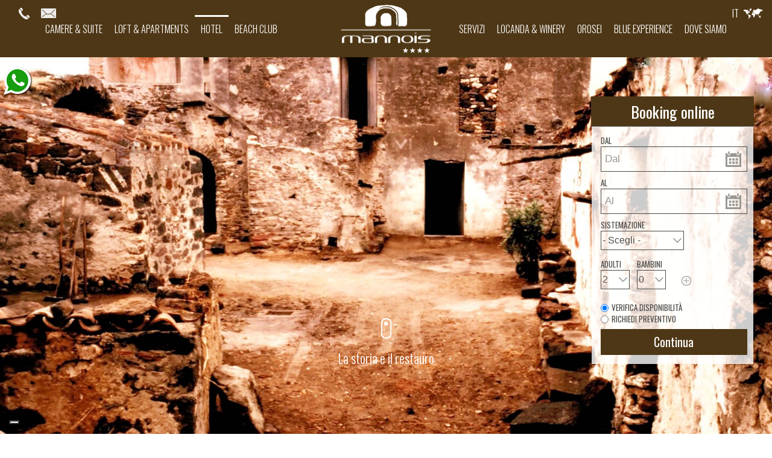

--- FILE ---
content_type: text/html
request_url: https://www.mannois.it/hotel/la-storia-e-il-restauro/
body_size: 19103
content:
<!DOCTYPE html>
<html lang="it-IT">
<head>
<meta http-equiv="Content-Type" content="text/html; charset=UTF-8" />

<!-- Site Crafted Using My DMS Hotel v1.1 - WordPress - HTML5 - www.PageLines.com -->


<!-- Start >> Meta Tags and Inline Scripts -->
<title>Storia di Mannois e progetto di restauro - Albergo Diffuso a Orosei</title>
<script> lbl_apri="Mostra il dettaglio"; lbl_chiudi="Chiudi"; </script> <link rel="alternate" hreflang="it" href="https://www.mannois.it/hotel/la-storia-e-il-restauro/" />
<link rel="alternate" hreflang="en" href="https://www.mannois.it/en/hotel/history/" />
<link rel="alternate" hreflang="de" href="https://www.mannois.it/de/hotel/geschichte/" />
<!-- Google Tag Manager --><script>(function(w,d,s,l,i){w[l]=w[l]||[];w[l].push({'gtm.start':new Date().getTime(),event:'gtm.js'});var f=d.getElementsByTagName(s)[0],j=d.createElement(s),dl=l!='dataLayer'?'&l='+l:'';j.async=true;j.src='https://www.googletagmanager.com/gtm.js?id='+i+dl;f.parentNode.insertBefore(j,f);})(window,document,'script','dataLayer','GTM-KM9JJRZM');</script><!-- End Google Tag Manager --> 
<!-- This site is optimized with the Yoast SEO plugin v12.2 - https://yoast.com/wordpress/plugins/seo/ -->
<meta name="description" content="Come nasce il progetto del nostro albergo diffuso nel centro storico di Orosei: tra passato e futuro, dall&#039;idea al restauro"/>
<meta name="robots" content="max-snippet:-1, max-image-preview:large, max-video-preview:-1"/>
<link rel="canonical" href="https://www.mannois.it/hotel/la-storia-e-il-restauro/" />
<meta property="og:locale" content="it_IT" />
<meta property="og:type" content="article" />
<meta property="og:title" content="Storia di Mannois e progetto di restauro - Albergo Diffuso a Orosei" />
<meta property="og:description" content="Come nasce il progetto del nostro albergo diffuso nel centro storico di Orosei: tra passato e futuro, dall&#039;idea al restauro" />
<meta property="og:url" content="https://www.mannois.it/hotel/la-storia-e-il-restauro/" />
<meta property="og:site_name" content="Albergo Diffuso Mannois" />
<meta property="og:image" content="https://s.myguestcare.com/www.mannois.it/wp-content/uploads/albergo-diffuso-hotel-mannois-orosei-in-sardegna-la-storia.jpg" />
<meta property="og:image:width" content="1200" />
<meta property="og:image:height" content="600" />
<script type='application/ld+json' class='yoast-schema-graph yoast-schema-graph--main'>{"@context":"https://schema.org","@graph":[{"@type":"WebSite","@id":"https://www.mannois.it/#website","url":"https://www.mannois.it/","name":"Albergo Diffuso Mannois","potentialAction":{"@type":"SearchAction","target":"https://www.mannois.it/?s={search_term_string}","query-input":"required name=search_term_string"}},{"@type":"ImageObject","@id":"https://www.mannois.it/hotel/la-storia-e-il-restauro/#primaryimage","url":"https://s.myguestcare.com/www.mannois.it/wp-content/uploads/albergo-diffuso-hotel-mannois-orosei-in-sardegna-la-storia.jpg","width":1200,"height":600},{"@type":"WebPage","@id":"https://www.mannois.it/hotel/la-storia-e-il-restauro/#webpage","url":"https://www.mannois.it/hotel/la-storia-e-il-restauro/","inLanguage":"it-IT","name":"Storia di Mannois e progetto di restauro - Albergo Diffuso a Orosei","isPartOf":{"@id":"https://www.mannois.it/#website"},"primaryImageOfPage":{"@id":"https://www.mannois.it/hotel/la-storia-e-il-restauro/#primaryimage"},"datePublished":"2020-02-04T15:03:48+00:00","dateModified":"2020-02-07T14:17:17+00:00","description":"Come nasce il progetto del nostro albergo diffuso nel centro storico di Orosei: tra passato e futuro, dall'idea al restauro"}]}</script>
<!-- / Yoast SEO plugin. -->

<link rel='dns-prefetch' href='//www.google.com' />
<link rel='dns-prefetch' href='//cdnjs.cloudflare.com' />
<link rel='dns-prefetch' href='//s.w.org' />

<!-- Styles -->
<link rel='stylesheet' id='blueimp-gallery-css'  href='https://s.myguestcare.com/www.mannois.it/wp-content/plugins/blueimp-lightbox/css/blueimp-gallery.css?ver=1.0.0' type='text/css' media='all' />
<link rel='stylesheet' id='blueimp-gallery-indicator-css'  href='https://s.myguestcare.com/www.mannois.it/wp-content/plugins/blueimp-lightbox/css/blueimp-gallery-indicator.css?ver=1.0.0' type='text/css' media='all' />
<link rel='stylesheet' id='blueimp-gallery-video-css'  href='https://s.myguestcare.com/www.mannois.it/wp-content/plugins/blueimp-lightbox/css/blueimp-gallery-video.css?ver=1.0.0' type='text/css' media='all' />
<link rel='stylesheet' id='mybookingrf-style-css'  href='https://s.myguestcare.com/www.mannois.it/wp-content/plugins/mybooking-rf/style.css?ver=4.0' type='text/css' media='' />
<link rel='stylesheet' id='jquery.ui.theme-css'  href='https://cdnjs.cloudflare.com/ajax/libs/jqueryui/1.12.1/themes/smoothness/theme.min.css?ver=4.9.13' type='text/css' media='all' />
<link rel='stylesheet' id='revolution-css'  href='https://s.myguestcare.com/www.mannois.it/wp-content/themes/my-dms-hotel/sections/my-revslider/rs-plugin/css/settings.css?ver=95afb2' type='text/css' media='all' />
<link rel='stylesheet' id='pagelines-less-core-css'  href='https://s.myguestcare.com/www.mannois.it/wp-content/uploads/pagelines/compiled-css-core-1751533302.css' type='text/css' media='all' />
<link rel='stylesheet' id='pagelines-less-sections-css'  href='https://s.myguestcare.com/www.mannois.it/wp-content/uploads/pagelines/compiled-css-sections-1751533302.css' type='text/css' media='all' />
<link rel='stylesheet' id='action-map-css'  href='https://s.myguestcare.com/www.mannois.it/wp-content/plugins/dms-plugin-pro/libs/css/actionmap.css?ver=4.9.13' type='text/css' media='all' />
<link rel='stylesheet' id='DMS-theme-css'  href='https://s.myguestcare.com/www.mannois.it/wp-content/themes/my-dms-hotel/style.css?ver=22-0303141323' type='text/css' media='all' />

<!-- Scripts -->
<script type='text/javascript' src='https://www.mannois.it/wp-includes/js/jquery/jquery.js?ver=1.12.4'></script>
<script type='text/javascript' src='https://www.mannois.it/wp-includes/js/jquery/jquery-migrate.min.js?ver=1.4.1'></script>
<script type='text/javascript' src='https://www.mannois.it/wp-content/plugins/dms-plugin-pro/libs/js/browser.js?ver=4.9.13'></script>
<script type='text/javascript' src='https://www.mannois.it/wp-content/plugins/mybooking-rf/contact-form/scripts/gen_validatorv31.js?ver=4.0'></script>
<script type='text/javascript' src='https://www.mannois.it/wp-content/plugins/mybooking-rf/main.js?ver=4.0'></script>
<script type='text/javascript' src='https://www.mannois.it/wp-includes/js/jquery/ui/core.min.js?ver=1.11.4'></script>
<script type='text/javascript' src='https://www.mannois.it/wp-includes/js/jquery/ui/datepicker.min.js?ver=1.11.4'></script>
<script type='text/javascript'>
jQuery(document).ready(function(jQuery){jQuery.datepicker.setDefaults({"closeText":"Chiudi","currentText":"Oggi","monthNames":["gennaio","febbraio","marzo","aprile","maggio","giugno","luglio","agosto","settembre","ottobre","novembre","dicembre"],"monthNamesShort":["Gen","Feb","Mar","Apr","Mag","Giu","Lug","Ago","Set","Ott","Nov","Dic"],"nextText":"Successivo","prevText":"Precedente","dayNames":["domenica","luned\u00ec","marted\u00ec","mercoled\u00ec","gioved\u00ec","venerd\u00ec","sabato"],"dayNamesShort":["dom","lun","mar","mer","gio","ven","sab"],"dayNamesMin":["D","L","M","M","G","V","S"],"dateFormat":"dd\/mm\/yy","firstDay":1,"isRTL":false});});
</script>
<script type='text/javascript' src='https://www.mannois.it/wp-content/plugins/mybooking/js/jquery.validate-1.9.js?ver=9.3'></script>
<script type='text/javascript' src='https://www.mannois.it/wp-content/plugins/mybooking/js/locale/ui.datepicker-it.js?ver=4.9.13'></script>
<script type='text/javascript' src='https://www.mannois.it/wp-content/plugins/mybooking/js/locale/ui.validate-it.js?ver=4.9.13'></script>
<script type='text/javascript' src='https://www.mannois.it/wp-content/plugins/mybooking/js/mybooking.js?ver=9.3'></script>
<script type='text/javascript'>
/* <![CDATA[ */
var SnazzyDataForSnazzyMaps = [];
SnazzyDataForSnazzyMaps={"id":4165,"name":"Golden Olden","description":"It's a golden olden version of Google Maps. Nothing fancy, just gold. Great for stylish black themes. ","url":"https:\/\/snazzymaps.com\/style\/4165\/golden-olden","imageUrl":"https:\/\/snazzy-maps-cdn.azureedge.net\/assets\/4165-golden-olden.png?v=00010101120000","json":"[{\"featureType\":\"administrative.locality\",\"elementType\":\"labels\",\"stylers\":[{\"visibility\":\"on\"}]},{\"featureType\":\"administrative.locality\",\"elementType\":\"labels.text.fill\",\"stylers\":[{\"color\":\"#000000\"},{\"visibility\":\"on\"}]},{\"featureType\":\"administrative.locality\",\"elementType\":\"labels.text.stroke\",\"stylers\":[{\"visibility\":\"on\"},{\"color\":\"#ffffff\"},{\"weight\":\"0.75\"}]},{\"featureType\":\"landscape.natural\",\"elementType\":\"geometry.fill\",\"stylers\":[{\"visibility\":\"on\"},{\"color\":\"#ded7c6\"}]},{\"featureType\":\"poi\",\"elementType\":\"geometry.fill\",\"stylers\":[{\"visibility\":\"on\"},{\"color\":\"#ded7c6\"}]},{\"featureType\":\"road\",\"elementType\":\"geometry\",\"stylers\":[{\"lightness\":100},{\"visibility\":\"simplified\"}]},{\"featureType\":\"road\",\"elementType\":\"labels\",\"stylers\":[{\"visibility\":\"off\"}]},{\"featureType\":\"transit.line\",\"elementType\":\"geometry\",\"stylers\":[{\"visibility\":\"on\"},{\"lightness\":700}]},{\"featureType\":\"water\",\"elementType\":\"all\",\"stylers\":[{\"color\":\"#c3a866\"}]},{\"featureType\":\"water\",\"elementType\":\"labels\",\"stylers\":[{\"visibility\":\"off\"}]}]","views":9331,"favorites":56,"createdBy":{"name":"Jeroen","url":null},"createdOn":"2015-01-21T14:50:03.693","tags":["monochrome","simple"],"colors":["multi","white","yellow"]};
/* ]]> */
</script>
<script type='text/javascript' src='https://www.mannois.it/wp-content/plugins/snazzy-maps/snazzymaps.js?ver=1.2.1'></script>
<link rel="shortcut icon" href="https://s.myguestcare.com/www.mannois.it/wp-content/uploads/favicon-5.png" type="image/x-icon" />
<link rel="profile" href="http://gmpg.org/xfn/11" />
<meta name="viewport" content="width=device-width, initial-scale=1, maximum-scale=1" />
<meta property='pl-share-title' content='La storia e il restauro' />
<meta property='pl-share-url' content='https://www.mannois.it/hotel/la-storia-e-il-restauro/' />
<meta property='pl-share-desc' content='Scavare nel passato per dare vita al futuro Ti capita a volte per una ragione [...]' />
<meta property='pl-share-img' content='https://s.myguestcare.com/www.mannois.it/wp-content/uploads/albergo-diffuso-hotel-mannois-orosei-in-sardegna-la-storia.jpg' />
<meta name="generator" content="WPML ver:4.3.6 stt:1,3,27;" />
	  	<script type="text/javascript">
		  	var ajaxurl = 'https://www.mannois.it/wp-admin/admin-ajax.php';

			
		  	var firstemp = 'http://';
		  	var themepath = firstemp + 'www.mannois.it/wp-content/themes/dms';
	  	</script>
	  	
<!-- MyRevSlider | Section Head -->
		<script>
			jQuery(document).ready(function($) {

					var scrollDownOffset = 100;

				jQuery('.scrolldown').click(function () {

					if ( jQuery(this).attr("data-target") != '' ) {
						target_id = jQuery(this).attr("data-target");
					}
					else {
						target_id = "h1";
					}

					
					var target = jQuery( target_id ).offset().top;

					jQuery('body,html').animate({ scrollTop: target - scrollDownOffset }, 800);

					return false;
				});
					});
		</script>
	<link rel="alternate" hreflang="it" href="https://www.mannois.it/hotel/la-storia-e-il-restauro/" />
<link rel="alternate" hreflang="en" href="https://www.mannois.it/en/hotel/history/" />
<link rel="alternate" hreflang="de" href="https://www.mannois.it/de/hotel/geschichte/" />
<link rel="alternate" hreflang="x-default" href="https://www.mannois.it/en/hotel/history/" />
<script>var pageWidthMinDesktop = 992;var pageWidthStickyNavBreakpoint = 1;</script>
<!-- On Ready -->
<script> /* <![CDATA[ */
!function ($) {
jQuery(document).ready(function() {
})
}(window.jQuery);
/* ]]> */
</script>


<!--[if lte IE 9]>
<script type='text/javascript' src='https://www.mannois.it/wp-content/plugins/dms-plugin-pro/libs/js/html5.min.js'></script>
<![endif]-->

<!--[if lte IE 9]>
<script type='text/javascript' src='https://www.mannois.it/wp-content/plugins/dms-plugin-pro/libs/js/respond.min.js'></script>
<![endif]-->

<!--[if lte IE 9]>
<script type='text/javascript' src='https://www.mannois.it/wp-content/plugins/dms-plugin-pro/libs/js/selectivizr-min.js'></script>
<![endif]-->

<!--[if lte IE 9]>
<link rel='stylesheet' href='//netdna.bootstrapcdn.com/font-awesome/3.2.1/css/font-awesome.css' />
<![endif]-->

<style type="text/css" id="pagelines-custom">
 html .site-wrap{box-sizing:border-box} *,*:before,*:after{box-sizing:inherit} .clear{clear:both;display:block} .clearfix:before,.clearfix:after{content:"";display:table} .clearfix:after{clear:both} .oldie .clearfix{zoom:1} form{margin:0} p{margin-top:0;margin-bottom:0} input[type="radio"],input[type="checkbox"]{position:relative} .error{color:#f04831} label.error,span.error{margin-bottom:10px;padding:0px;background-color:#ffffff;-webkit-border-radius:3px;-moz-border-radius:3px;border-radius:3px} .hidden{display:none} .loader{margin:auto;font-weight:bold;text-align:center;line-height:160%} #PageLinesToolbox.pl-toolbox .toolbox-panel .tabs-nav li,#PageLinesToolbox.pl-toolbox .toolbox-panel .tabs-nav li a{float:none;display:block;-webkit-border-radius:0px;-moz-border-radius:0px;border-radius:0px} #PageLinesToolbox.pl-toolbox .toolbox-panel .tab-panel .opt .opt-accordion .opt-name .ui-icon{border:0} .drag-drop-editing.display-boxed .page-canvas .pl-area.area-booking{overflow-x:visible} #PageLinesToolbox.pl-toolbox .toolbox-panel .tab-panel .opt .help-block{margin:0 0 10px 0;padding:0 0 10px 0;line-height:120%} #wp-toolbar #wp-admin-bar-page_template{display:none} .su-column{margin-right:2.5% !important} 
</style>

</head>

<!-- Start >> HTML Body -->

<body class="page-template-default page page-id-20292 page-child parent-pageid-20219 my-dms-hotel pl-pro-version responsive full_width template-ithotelsingle display-full">
<!-- Google Tag Manager (noscript) --><noscript><iframe src="https://www.googletagmanager.com/ns.html?id=GTM-KM9JJRZM"height="0" width="0" style="display:none;visibility:hidden"></iframe></noscript><!-- End Google Tag Manager (noscript) --> 		<div class="pl-mobile-menu">
			
							
			<div class="mm-holder">
				<div class="mm-close">&times;</div>
				
				<ul id="menu-header-nav" class="mobile-menu primary-menu"><li id="menu-item-13499" class="menu-item menu-item-type-post_type menu-item-object-page menu-item-13499"><a href="https://www.mannois.it/camere/">Camere &#038; Suite</a></li>
<li id="menu-item-20221" class="menu-item menu-item-type-post_type menu-item-object-page menu-item-20221"><a href="https://www.mannois.it/lofts-apartments/">Loft &#038; Apartments</a></li>
<li id="menu-item-20220" class="menu-item menu-item-type-post_type menu-item-object-page current-page-ancestor menu-item-20220"><a href="https://www.mannois.it/hotel/">Hotel</a></li>
<li id="menu-item-20362" class="first-right menu-item menu-item-type-post_type menu-item-object-page menu-item-20362"><a href="https://www.mannois.it/servizi/spiaggia/">Beach Club</a></li>
<li id="menu-item-19613" class="menu-item menu-item-type-post_type menu-item-object-page menu-item-19613"><a href="https://www.mannois.it/servizi/">Servizi</a></li>
<li id="menu-item-19375" class="menu-item menu-item-type-post_type menu-item-object-page menu-item-19375"><a href="https://www.mannois.it/ristorante/">Locanda &#038; Winery</a></li>
<li id="menu-item-19376" class="menu-item menu-item-type-post_type menu-item-object-page menu-item-19376"><a href="https://www.mannois.it/orosei/">Orosei</a></li>
<li id="menu-item-21124" class="menu-item menu-item-type-post_type menu-item-object-page menu-item-21124"><a href="https://www.mannois.it/blue-experience/">Blue Experience</a></li>
<li id="menu-item-17637" class="menu-item menu-item-type-post_type menu-item-object-page menu-item-17637"><a href="https://www.mannois.it/dove-siamo/">Dove siamo</a></li>
</ul>           
                
				
			</div>
		</div>
		

<div id="site" class="site-wrap">
		<div  class="boxed-wrap site-translate">
			<div id="fixed-top" class="pl-fixed-top is-not-fixed" data-region="fixed-top">

		<div class="pl-fixed-region pl-region" data-region="fixed">
			<div class="outline pl-area-container">
								

<!-- My Navi | Section Template -->
<section id="my-naviurbjkya" data-object="MyNavi" data-sid="my-navi" data-clone="urbjkya"  class="pl-area pl-area-sortable area-tag    pl-bg-repeat section-my-navi" style="  "><div class="pl-area-pad fix">    <div class="navbar-all-width is-sticky ">
    <div class="navbar-wrap-all pl-content">
	<div class="navi-wrap fix pl-content">
    
    <div class="navi-top nav-container">
         				<div id="changelang" class="chlg-dropdown-code hidden-phone hidden-tablet">
					<script type="text/javascript">cambia_lingua = ""</script><p class="langlabel">:</p><ul class="langs" style="display:none;"><li><a href="https://www.mannois.it/hotel/la-storia-e-il-restauro/" title="it" class="it"><img src="https://s.myguestcare.com/www.mannois.it/wp-content/plugins/sitepress-multilingual-cms/res/flags/it.png" class="ico" alt="it" />it</a></li><li><a href="https://www.mannois.it/en/hotel/history/" title="en" class="en"><img src="https://s.myguestcare.com/www.mannois.it/wp-content/plugins/sitepress-multilingual-cms/res/flags/en.png" class="ico" alt="en" />en</a></li><li><a href="https://www.mannois.it/de/hotel/geschichte/" title="de" class="de"><img src="https://s.myguestcare.com/www.mannois.it/wp-content/plugins/sitepress-multilingual-cms/res/flags/de.png" class="ico" alt="de" />de</a></li></ul>				</div>
				<script>
				langLabelCode=true;
				</script>
				                
               <div class="top-contacts">
               
               
                <div class="top-contact-tel">
					<span class="labeltxt"><a href="tel:+39 0784 991040" class="number">+39 0784 991040</span></a></span>
				</div>
                            			
				<div class="top-contact-email">
					<span class="labeltxt"><a href="mailto:info@mannois.it"><span>info@mannois.it</span></a></span>
				</div>
				

			</div><!-- /.top-contacts -->
            
      <div class="top-contacts-2">
			
								
				
								<div class="top-contact-email">
					<i class="icon icon-envelope"></i><a href="mailto:"></a>
				</div>
				                
        <div class="top-contact-tel">
					<span class="labeltxt"></span><span class="number"></span>
				</div>
			
				
			</div><!-- /.top-contacts -->

						<div class="navi-logo">
                       
				<a href="https://www.mannois.it/" class="navbar-brand">
					<img src="https://s.myguestcare.com/www.mannois.it/wp-content/uploads/albergo-diffuso-hotel-mannois-orosei-in-sardegna30.png" data-sync="navi_logo" alt="Albergo Diffuso Mannois Orosei Sardegna" title="Albergo Diffuso Mannois Orosei Sardegna"  />				</a>
          <a class="responsive-logo" href="https://www.mannois.it/"><img src="https://s.myguestcare.com/www.mannois.it/wp-content/uploads/albergo-diffuso-hotel-mannois-orosei-in-sardegna.png" data-sync="responsive_logo"  alt="Albergo Diffuso Mannois" title="Albergo Diffuso Mannois" /></a>
			</div>
			


		</div><!-- /#navi-top -->

<div class="navi-bottom nav-container">

			<ul id="menu-header-nav-1" class="inline-list pl-nav sf-menu respond dd-theme-dark dd-toggle-hover" ><li class="menu-item menu-item-type-post_type menu-item-object-page menu-item-13499"><a href="https://www.mannois.it/camere/">Camere &#038; Suite</a></li><li class="menu-item menu-item-type-post_type menu-item-object-page menu-item-20221"><a href="https://www.mannois.it/lofts-apartments/">Loft &#038; Apartments</a></li><li class="menu-item menu-item-type-post_type menu-item-object-page current-page-ancestor menu-item-20220"><a href="https://www.mannois.it/hotel/">Hotel</a></li><li class="first-right menu-item menu-item-type-post_type menu-item-object-page menu-item-20362"><a href="https://www.mannois.it/servizi/spiaggia/">Beach Club</a></li><li class="menu-item menu-item-type-post_type menu-item-object-page menu-item-19613"><a href="https://www.mannois.it/servizi/">Servizi</a></li><li class="menu-item menu-item-type-post_type menu-item-object-page menu-item-19375"><a href="https://www.mannois.it/ristorante/">Locanda &#038; Winery</a></li><li class="menu-item menu-item-type-post_type menu-item-object-page menu-item-19376"><a href="https://www.mannois.it/orosei/">Orosei</a></li><li class="menu-item menu-item-type-post_type menu-item-object-page menu-item-21124"><a href="https://www.mannois.it/blue-experience/">Blue Experience</a></li><li class="menu-item menu-item-type-post_type menu-item-object-page menu-item-17637"><a href="https://www.mannois.it/dove-siamo/">Dove siamo</a></li><li class="popup-nav"><a class="menu-toggle mm-toggle respond"><span>Menu</span><i class="icon icon-reorder"></i><div class="ico-close"></div></a></li></ul>			
			<div id="mobile-buttons" class="">

				<button type="button" id="mobile-book-trigger" class="btn btn-default btn-navbar pull-right" data-toggle="collapse" data-target="#searchbar">
					<span>Prenota</span>
				</button>


								<a id="call-us" type="button" class="btn btn-default pull-right" href="tel:+39 0784 991040"><i class="icon icon-phone"></i></a>
				 

								<a id="email-us" type="button" class="btn btn-default pull-right" href="mailto:booking@mannois.it"><i class="icon icon-envelope"></i></a>
								
								<a id="routes" type="button" class="btn btn-default pull-right" href="https://www.google.com/maps/place/Albergo+Diffuso+Mannois/@40.3798694,9.6928836,17z/data=!3m1!4b1!4m8!3m7!1s0x12def03ad7abe519:0x678a858a96271089!5m2!4m1!1i2!8m2!3d40.3798694!4d9.6950723"><i class="icon icon-map-marker" target="_blank"></i></a>
								
			</div><!-- /#mobile-buttons -->
			<div id="mobilebookengine"></div>

		</div><!-- /#navi-bottom -->
		

		


	</div><!-- /.navi-wrap -->
    </div><!-- /.navbar-wrap-all -->
     </div><!-- /.navbar-all-width -->
</div></section>
			</div>
		</div>

	</div>
	<div class="fixed-top-pusher"></div>
	<script> jQuery('.fixed-top-pusher').height( jQuery('.pl-fixed-top').height() ) </script>

			
		
		<div class="pl-region-wrap">
			<div id="page" class="thepage page-wrap">

								<div class="page-canvas">
					
						<header id="header" class="header pl-region" data-region="header">
		<div class="outline pl-area-container">
			

<!-- Canvas Area | Section Template -->
<section id="pl_areaudb127" data-object="PLSectionArea" data-sid="pl_area" data-clone="udb127"  class="pl-area pl-area-sortable area-tag    pl-bg-cover section-pl_area" style="  "><div class="pl-area-pad fix">	<div class="pl-area-wrap " style="">

		<div class="pl-content ">
						<div class="pl-inner area-region pl-sortable-area editor-row" style="">
							</div>
		</div>
	</div>
	</div></section>		</div>
	</header>

						
					<div id="page-main" class="pl-region custom-template editing-locked" data-custom-template="ithotelsingle" data-template-name="IT Hotel Single" data-region="template" >
						<div id="dynamic-content" class="outline template-region-wrap pl-area-container">
							


<!-- MyRevSlider | Section Template -->
<section id="my-revslideru1n56jj" data-object="MyRevSlider" data-sid="my-revslider" data-clone="u1n56jj"  class="pl-area pl-area-sortable area-tag 0   pl-bg-cover section-my-revslider" style="  "><div class="pl-area-pad fix">		<div class="pl-scroll-translate mrg-rev">
			<div class="pl-area-wrap">
				<div class="pl-loader pl-loader-element" style="">
					<div class="pl-loader-content pl-animation pl-appear"><div class="pl-spinner"></div></div>
				</div>
				<div class="revslider-container pl-slider-container "
					data-videojs="https://www.mannois.it/wp-content/themes/my-dms-hotel/sections/my-revslider/rs-plugin/videojs/"
					data-delay=""
					data-height=""
					data-fullscreen="on">

					<div class="header-shadow"></div>
					<div class="pl-slider revslider-full " style="">
						<ul>
							<li data-transition="fade" data-slotamount=	"10" class=" bg-video-canvas"><img src="https://s.myguestcare.com/www.mannois.it/wp-content/uploads/albergo-diffuso-hotel-mannois-orosei-in-sardegna-la-storia2-800x600.jpg" data-src-adaptive="https://s.myguestcare.com/www.mannois.it/wp-content/uploads/albergo-diffuso-hotel-mannois-orosei-in-sardegna-la-storia2-1800x900.jpg 1800,https://s.myguestcare.com/www.mannois.it/wp-content/uploads/albergo-diffuso-hotel-mannois-orosei-in-sardegna-la-storia2-1200x600.jpg 1200,https://s.myguestcare.com/www.mannois.it/wp-content/uploads/albergo-diffuso-hotel-mannois-orosei-in-sardegna-la-storia2-600x600.jpg 600,https://s.myguestcare.com/www.mannois.it/wp-content/uploads/albergo-diffuso-hotel-mannois-orosei-in-sardegna-la-storia2-800x600.jpg 800,https://s.myguestcare.com/www.mannois.it/wp-content/uploads/albergo-diffuso-hotel-mannois-orosei-in-sardegna-la-storia2-480x320.jpg 480" alt="" data-bgposition="center center" data-bgfit="cover" data-bgrepeat="no-repeat"><noscript><img src="https://s.myguestcare.com/www.mannois.it/wp-content/uploads/albergo-diffuso-hotel-mannois-orosei-in-sardegna-la-storia2-600x600.jpg"/></noscript>  <div class="caption slider-content left-side sfl stl" data-x="0" data-y="center" data-speed="300" data-start="500" data-easing="easeOutExpo"><center> </center></div> </li>						</ul>

						<div class="tp-bannertimer tp-top" style=""></div>

												<div class="scrolldown" data-target=".end-slider">
														<span>La storia e il restauro</span>
												</div>
				</div>
			</div>
		</div>
				<div class="end-slider"></div>
		</div></section>

<!-- My Page Header | Section Template -->
<section id="my-page-headerul8se2t" data-object="MyPageHeader" data-sid="my-page-header" data-clone="ul8se2t"  class="pl-area pl-area-sortable area-tag    pl-bg-repeat pl-scroll-translate section-my-page-header" style=" background-color: #FFFFFF; "><div class="pl-area-pad fix">		
		
		<div class="pl-ph-container pl-area-wrap  pl-animation pl-slidedown fix format-center vpad-0" >
			<div class="pl-end-height pl-content fix pl-centerer" style="">
				<div class="ph-text">
					<h1 class="ph-head" data-sync="ph_header">La storia e il restauro</h1>
									</div>
							</div>
		</div>
	</div></section>

<!-- Canvas Area | Section Template -->
<section id="pl_areauvoe9jh" data-object="PLSectionArea" data-sid="pl_area" data-clone="uvoe9jh"  class="pl-area pl-area-sortable area-tag canvas-wrap-all    pl-bg-cover section-pl_area" style="  "><div class="pl-area-pad fix">	<div class="pl-area-wrap " style="padding-top: 30px; padding-bottom: 30px;">

		<div class="pl-content nested-section-area">
						<div class="pl-inner area-region pl-sortable-area editor-row" style="">
				<div class="row grid-row">

<!-- My Booking Engine | Section Template -->
<section id="my-booking-engineubg7ocm" data-object="MyBookingEngine" data-sid="my-booking-engine" data-clone="ubg7ocm"  class="pl-section span12 offset0    pl-bg-cover section-my-booking-engine" style="  "><div class="pl-section-pad fix">		<div id="desktopbookingengine" class=" is-sticky">
		 <h3>Booking online</h3>
			<div id="contbookengine">
				<div id="collps-booking">
					<div id="searchbar" class="nav-collapse collapse " style="">
                   
					<script type="text/javascript">periods.push(new Period(new Date(2026,0,1),new Date(2026,3,7),127));
periods.push(new Period(new Date(2026,3,8),new Date(2026,3,9),63));
periods.push(new Period(new Date(2026,3,10),new Date(2026,11,31),127));
</script><script type="text/javascript">periodsDays.push(new DayMgcStatus(new Date('2025','11','29'),true,true,true,1,true));periodsDays.push(new DayMgcStatus(new Date('2025','11','30'),true,true,true,1,true));periodsDays.push(new DayMgcStatus(new Date('2025','11','31'),true,true,true,1,true));periodsDays.push(new DayMgcStatus(new Date('2026','0','1'),false,false,false,1,true));periodsDays.push(new DayMgcStatus(new Date('2026','0','2'),false,false,false,1,true));periodsDays.push(new DayMgcStatus(new Date('2026','0','3'),false,false,false,1,true));periodsDays.push(new DayMgcStatus(new Date('2026','0','4'),false,false,false,1,true));periodsDays.push(new DayMgcStatus(new Date('2026','0','5'),false,false,false,1,true));periodsDays.push(new DayMgcStatus(new Date('2026','0','6'),false,false,false,1,true));periodsDays.push(new DayMgcStatus(new Date('2026','0','7'),false,false,false,1,true));periodsDays.push(new DayMgcStatus(new Date('2026','0','8'),false,false,false,1,true));periodsDays.push(new DayMgcStatus(new Date('2026','0','9'),false,false,false,1,true));periodsDays.push(new DayMgcStatus(new Date('2026','0','10'),false,false,false,1,true));periodsDays.push(new DayMgcStatus(new Date('2026','0','11'),false,false,false,1,true));periodsDays.push(new DayMgcStatus(new Date('2026','0','12'),false,false,false,1,true));periodsDays.push(new DayMgcStatus(new Date('2026','0','13'),false,false,false,1,true));periodsDays.push(new DayMgcStatus(new Date('2026','0','14'),false,false,false,1,true));periodsDays.push(new DayMgcStatus(new Date('2026','0','15'),false,false,false,1,true));periodsDays.push(new DayMgcStatus(new Date('2026','0','16'),false,false,false,1,true));periodsDays.push(new DayMgcStatus(new Date('2026','0','17'),false,false,false,1,true));periodsDays.push(new DayMgcStatus(new Date('2026','0','18'),false,false,false,1,true));periodsDays.push(new DayMgcStatus(new Date('2026','0','19'),false,false,false,1,true));periodsDays.push(new DayMgcStatus(new Date('2026','0','20'),false,false,false,1,true));periodsDays.push(new DayMgcStatus(new Date('2026','0','21'),false,false,false,1,true));periodsDays.push(new DayMgcStatus(new Date('2026','0','22'),false,false,false,1,true));periodsDays.push(new DayMgcStatus(new Date('2026','0','23'),true,true,true,1,true));periodsDays.push(new DayMgcStatus(new Date('2026','0','24'),true,true,true,1,true));periodsDays.push(new DayMgcStatus(new Date('2026','0','25'),true,true,true,1,true));periodsDays.push(new DayMgcStatus(new Date('2026','0','26'),true,true,true,1,true));periodsDays.push(new DayMgcStatus(new Date('2026','0','27'),true,true,true,1,true));periodsDays.push(new DayMgcStatus(new Date('2026','0','28'),true,true,true,1,true));periodsDays.push(new DayMgcStatus(new Date('2026','0','29'),true,true,true,1,true));periodsDays.push(new DayMgcStatus(new Date('2026','0','30'),true,true,true,1,true));periodsDays.push(new DayMgcStatus(new Date('2026','0','31'),true,true,true,1,true));periodsDays.push(new DayMgcStatus(new Date('2026','1','1'),true,true,true,1,true));periodsDays.push(new DayMgcStatus(new Date('2026','1','2'),true,true,true,1,true));periodsDays.push(new DayMgcStatus(new Date('2026','1','3'),true,true,true,1,true));periodsDays.push(new DayMgcStatus(new Date('2026','1','4'),true,true,true,1,true));periodsDays.push(new DayMgcStatus(new Date('2026','1','5'),true,true,true,1,true));periodsDays.push(new DayMgcStatus(new Date('2026','1','6'),true,true,true,1,true));periodsDays.push(new DayMgcStatus(new Date('2026','1','7'),true,true,true,1,true));periodsDays.push(new DayMgcStatus(new Date('2026','1','8'),true,true,true,1,true));periodsDays.push(new DayMgcStatus(new Date('2026','1','9'),true,true,true,1,true));periodsDays.push(new DayMgcStatus(new Date('2026','1','10'),true,true,true,1,true));periodsDays.push(new DayMgcStatus(new Date('2026','1','11'),true,true,true,1,true));periodsDays.push(new DayMgcStatus(new Date('2026','1','12'),true,true,true,1,true));periodsDays.push(new DayMgcStatus(new Date('2026','1','13'),true,true,true,1,true));periodsDays.push(new DayMgcStatus(new Date('2026','1','14'),true,true,true,1,true));periodsDays.push(new DayMgcStatus(new Date('2026','1','15'),true,true,true,1,true));periodsDays.push(new DayMgcStatus(new Date('2026','1','16'),true,true,true,1,true));periodsDays.push(new DayMgcStatus(new Date('2026','1','17'),true,true,true,1,true));periodsDays.push(new DayMgcStatus(new Date('2026','1','18'),true,true,true,1,true));periodsDays.push(new DayMgcStatus(new Date('2026','1','19'),true,true,true,1,true));periodsDays.push(new DayMgcStatus(new Date('2026','1','20'),true,true,true,1,true));periodsDays.push(new DayMgcStatus(new Date('2026','1','21'),true,true,true,1,true));periodsDays.push(new DayMgcStatus(new Date('2026','1','22'),true,true,true,1,true));periodsDays.push(new DayMgcStatus(new Date('2026','1','23'),true,true,true,1,true));periodsDays.push(new DayMgcStatus(new Date('2026','1','24'),true,true,true,1,true));periodsDays.push(new DayMgcStatus(new Date('2026','1','25'),true,true,true,1,true));periodsDays.push(new DayMgcStatus(new Date('2026','1','26'),true,true,true,1,true));periodsDays.push(new DayMgcStatus(new Date('2026','1','27'),true,true,true,1,true));periodsDays.push(new DayMgcStatus(new Date('2026','1','28'),true,true,true,1,true));periodsDays.push(new DayMgcStatus(new Date('2026','2','1'),true,true,true,1,true));periodsDays.push(new DayMgcStatus(new Date('2026','2','2'),true,true,true,1,true));periodsDays.push(new DayMgcStatus(new Date('2026','2','3'),true,true,true,1,true));periodsDays.push(new DayMgcStatus(new Date('2026','2','4'),true,true,true,1,true));periodsDays.push(new DayMgcStatus(new Date('2026','2','5'),true,true,true,1,true));periodsDays.push(new DayMgcStatus(new Date('2026','2','6'),true,true,true,1,true));periodsDays.push(new DayMgcStatus(new Date('2026','2','7'),true,true,true,1,true));periodsDays.push(new DayMgcStatus(new Date('2026','2','8'),true,true,true,1,true));periodsDays.push(new DayMgcStatus(new Date('2026','2','9'),true,true,true,1,true));periodsDays.push(new DayMgcStatus(new Date('2026','2','10'),true,true,true,1,true));periodsDays.push(new DayMgcStatus(new Date('2026','2','11'),true,true,true,1,true));periodsDays.push(new DayMgcStatus(new Date('2026','2','12'),true,true,true,1,true));periodsDays.push(new DayMgcStatus(new Date('2026','2','13'),true,true,true,1,true));periodsDays.push(new DayMgcStatus(new Date('2026','2','14'),true,true,true,1,true));periodsDays.push(new DayMgcStatus(new Date('2026','2','15'),true,true,true,1,true));periodsDays.push(new DayMgcStatus(new Date('2026','2','16'),true,true,true,1,true));periodsDays.push(new DayMgcStatus(new Date('2026','2','17'),true,true,true,1,true));periodsDays.push(new DayMgcStatus(new Date('2026','2','18'),true,true,true,1,true));periodsDays.push(new DayMgcStatus(new Date('2026','2','19'),true,true,true,1,true));periodsDays.push(new DayMgcStatus(new Date('2026','2','20'),true,true,true,1,true));periodsDays.push(new DayMgcStatus(new Date('2026','2','21'),true,true,true,1,true));periodsDays.push(new DayMgcStatus(new Date('2026','2','22'),true,true,true,1,true));periodsDays.push(new DayMgcStatus(new Date('2026','2','23'),true,true,true,1,true));periodsDays.push(new DayMgcStatus(new Date('2026','2','24'),true,true,true,1,true));periodsDays.push(new DayMgcStatus(new Date('2026','2','25'),true,true,true,1,true));periodsDays.push(new DayMgcStatus(new Date('2026','2','26'),true,true,true,1,true));periodsDays.push(new DayMgcStatus(new Date('2026','2','27'),true,true,true,1,true));periodsDays.push(new DayMgcStatus(new Date('2026','2','28'),true,true,true,1,true));periodsDays.push(new DayMgcStatus(new Date('2026','2','29'),true,true,true,1,true));periodsDays.push(new DayMgcStatus(new Date('2026','2','30'),true,true,true,1,true));periodsDays.push(new DayMgcStatus(new Date('2026','2','31'),true,true,true,1,true));periodsDays.push(new DayMgcStatus(new Date('2026','3','1'),true,true,true,1,true));periodsDays.push(new DayMgcStatus(new Date('2026','3','2'),true,true,true,1,true));periodsDays.push(new DayMgcStatus(new Date('2026','3','3'),true,true,true,1,true));periodsDays.push(new DayMgcStatus(new Date('2026','3','4'),true,true,true,1,true));periodsDays.push(new DayMgcStatus(new Date('2026','3','5'),true,true,true,1,true));periodsDays.push(new DayMgcStatus(new Date('2026','3','6'),true,true,true,1,true));periodsDays.push(new DayMgcStatus(new Date('2026','3','7'),true,true,true,1,true));periodsDays.push(new DayMgcStatus(new Date('2026','3','8'),true,true,true,1,true));periodsDays.push(new DayMgcStatus(new Date('2026','3','9'),true,true,true,1,true));periodsDays.push(new DayMgcStatus(new Date('2026','3','10'),true,true,true,1,true));periodsDays.push(new DayMgcStatus(new Date('2026','3','11'),true,true,true,1,true));periodsDays.push(new DayMgcStatus(new Date('2026','3','12'),true,true,true,1,true));periodsDays.push(new DayMgcStatus(new Date('2026','3','13'),true,true,true,1,true));periodsDays.push(new DayMgcStatus(new Date('2026','3','14'),true,true,true,1,true));periodsDays.push(new DayMgcStatus(new Date('2026','3','15'),true,true,true,1,true));periodsDays.push(new DayMgcStatus(new Date('2026','3','16'),true,true,true,1,true));periodsDays.push(new DayMgcStatus(new Date('2026','3','17'),true,true,true,1,true));periodsDays.push(new DayMgcStatus(new Date('2026','3','18'),true,true,true,1,true));periodsDays.push(new DayMgcStatus(new Date('2026','3','19'),true,true,true,1,true));periodsDays.push(new DayMgcStatus(new Date('2026','3','20'),true,true,true,1,true));periodsDays.push(new DayMgcStatus(new Date('2026','3','21'),true,true,true,1,true));periodsDays.push(new DayMgcStatus(new Date('2026','3','22'),true,true,true,1,true));periodsDays.push(new DayMgcStatus(new Date('2026','3','23'),true,true,true,1,true));periodsDays.push(new DayMgcStatus(new Date('2026','3','24'),true,true,true,1,true));periodsDays.push(new DayMgcStatus(new Date('2026','3','25'),true,true,true,1,true));periodsDays.push(new DayMgcStatus(new Date('2026','3','26'),true,true,true,1,true));periodsDays.push(new DayMgcStatus(new Date('2026','3','27'),true,true,true,1,true));periodsDays.push(new DayMgcStatus(new Date('2026','3','28'),true,true,true,1,true));periodsDays.push(new DayMgcStatus(new Date('2026','3','29'),true,true,true,1,true));periodsDays.push(new DayMgcStatus(new Date('2026','3','30'),true,true,true,1,true));periodsDays.push(new DayMgcStatus(new Date('2026','4','1'),true,true,true,1,true));periodsDays.push(new DayMgcStatus(new Date('2026','4','2'),true,true,true,1,true));periodsDays.push(new DayMgcStatus(new Date('2026','4','3'),true,true,true,1,true));periodsDays.push(new DayMgcStatus(new Date('2026','4','4'),true,true,true,1,true));periodsDays.push(new DayMgcStatus(new Date('2026','4','5'),true,true,true,1,true));periodsDays.push(new DayMgcStatus(new Date('2026','4','6'),true,true,true,1,true));periodsDays.push(new DayMgcStatus(new Date('2026','4','7'),true,true,true,1,true));periodsDays.push(new DayMgcStatus(new Date('2026','4','8'),true,true,true,1,true));periodsDays.push(new DayMgcStatus(new Date('2026','4','9'),true,true,true,1,true));periodsDays.push(new DayMgcStatus(new Date('2026','4','10'),true,true,true,1,true));periodsDays.push(new DayMgcStatus(new Date('2026','4','11'),true,true,true,1,true));periodsDays.push(new DayMgcStatus(new Date('2026','4','12'),true,true,true,1,true));periodsDays.push(new DayMgcStatus(new Date('2026','4','13'),true,true,true,1,true));periodsDays.push(new DayMgcStatus(new Date('2026','4','14'),true,true,true,1,true));periodsDays.push(new DayMgcStatus(new Date('2026','4','15'),true,true,true,1,true));periodsDays.push(new DayMgcStatus(new Date('2026','4','16'),true,true,true,1,true));periodsDays.push(new DayMgcStatus(new Date('2026','4','17'),true,true,true,1,true));periodsDays.push(new DayMgcStatus(new Date('2026','4','18'),true,true,true,1,true));periodsDays.push(new DayMgcStatus(new Date('2026','4','19'),true,true,true,1,true));periodsDays.push(new DayMgcStatus(new Date('2026','4','20'),true,true,true,1,true));periodsDays.push(new DayMgcStatus(new Date('2026','4','21'),true,true,true,1,true));periodsDays.push(new DayMgcStatus(new Date('2026','4','22'),true,true,true,1,true));periodsDays.push(new DayMgcStatus(new Date('2026','4','23'),true,true,true,1,true));periodsDays.push(new DayMgcStatus(new Date('2026','4','24'),true,true,true,1,true));periodsDays.push(new DayMgcStatus(new Date('2026','4','25'),true,true,true,1,true));periodsDays.push(new DayMgcStatus(new Date('2026','4','26'),true,true,true,1,true));periodsDays.push(new DayMgcStatus(new Date('2026','4','27'),true,true,true,1,true));periodsDays.push(new DayMgcStatus(new Date('2026','4','28'),true,true,true,1,true));periodsDays.push(new DayMgcStatus(new Date('2026','4','29'),true,true,true,1,true));periodsDays.push(new DayMgcStatus(new Date('2026','4','30'),true,true,true,1,true));periodsDays.push(new DayMgcStatus(new Date('2026','4','31'),true,true,true,1,true));periodsDays.push(new DayMgcStatus(new Date('2026','5','1'),true,true,true,1,true));periodsDays.push(new DayMgcStatus(new Date('2026','5','2'),true,true,true,1,true));periodsDays.push(new DayMgcStatus(new Date('2026','5','3'),true,true,true,1,true));periodsDays.push(new DayMgcStatus(new Date('2026','5','4'),true,true,true,1,true));periodsDays.push(new DayMgcStatus(new Date('2026','5','5'),true,true,true,1,true));periodsDays.push(new DayMgcStatus(new Date('2026','5','6'),true,true,true,1,true));periodsDays.push(new DayMgcStatus(new Date('2026','5','7'),true,true,true,1,true));periodsDays.push(new DayMgcStatus(new Date('2026','5','8'),true,true,true,1,true));periodsDays.push(new DayMgcStatus(new Date('2026','5','9'),true,true,true,1,true));periodsDays.push(new DayMgcStatus(new Date('2026','5','10'),true,true,true,1,true));periodsDays.push(new DayMgcStatus(new Date('2026','5','11'),true,true,true,1,true));periodsDays.push(new DayMgcStatus(new Date('2026','5','12'),true,true,true,1,true));periodsDays.push(new DayMgcStatus(new Date('2026','5','13'),true,true,true,1,true));periodsDays.push(new DayMgcStatus(new Date('2026','5','14'),true,true,true,1,true));periodsDays.push(new DayMgcStatus(new Date('2026','5','15'),true,true,true,1,true));periodsDays.push(new DayMgcStatus(new Date('2026','5','16'),true,true,true,1,true));periodsDays.push(new DayMgcStatus(new Date('2026','5','17'),true,true,true,1,true));periodsDays.push(new DayMgcStatus(new Date('2026','5','18'),true,true,true,1,true));periodsDays.push(new DayMgcStatus(new Date('2026','5','19'),true,true,true,1,true));periodsDays.push(new DayMgcStatus(new Date('2026','5','20'),true,true,true,1,true));periodsDays.push(new DayMgcStatus(new Date('2026','5','21'),true,true,true,1,true));periodsDays.push(new DayMgcStatus(new Date('2026','5','22'),true,true,true,1,true));periodsDays.push(new DayMgcStatus(new Date('2026','5','23'),true,true,true,1,true));periodsDays.push(new DayMgcStatus(new Date('2026','5','24'),true,true,true,1,true));periodsDays.push(new DayMgcStatus(new Date('2026','5','25'),true,true,true,1,true));periodsDays.push(new DayMgcStatus(new Date('2026','5','26'),true,true,true,1,true));periodsDays.push(new DayMgcStatus(new Date('2026','5','27'),true,true,true,1,true));periodsDays.push(new DayMgcStatus(new Date('2026','5','28'),true,true,true,1,true));periodsDays.push(new DayMgcStatus(new Date('2026','5','29'),true,true,true,1,true));periodsDays.push(new DayMgcStatus(new Date('2026','5','30'),true,true,true,1,true));periodsDays.push(new DayMgcStatus(new Date('2026','6','1'),true,true,true,1,true));periodsDays.push(new DayMgcStatus(new Date('2026','6','2'),true,true,true,1,true));periodsDays.push(new DayMgcStatus(new Date('2026','6','3'),true,true,true,1,true));periodsDays.push(new DayMgcStatus(new Date('2026','6','4'),true,true,true,1,true));periodsDays.push(new DayMgcStatus(new Date('2026','6','5'),true,true,true,1,true));periodsDays.push(new DayMgcStatus(new Date('2026','6','6'),true,true,true,1,true));periodsDays.push(new DayMgcStatus(new Date('2026','6','7'),true,true,true,1,true));periodsDays.push(new DayMgcStatus(new Date('2026','6','8'),true,true,true,1,true));periodsDays.push(new DayMgcStatus(new Date('2026','6','9'),true,true,true,1,true));periodsDays.push(new DayMgcStatus(new Date('2026','6','10'),true,true,true,1,true));periodsDays.push(new DayMgcStatus(new Date('2026','6','11'),true,true,true,1,true));periodsDays.push(new DayMgcStatus(new Date('2026','6','12'),true,true,true,1,true));periodsDays.push(new DayMgcStatus(new Date('2026','6','13'),true,true,true,1,true));periodsDays.push(new DayMgcStatus(new Date('2026','6','14'),true,true,true,1,true));periodsDays.push(new DayMgcStatus(new Date('2026','6','15'),true,true,true,1,true));periodsDays.push(new DayMgcStatus(new Date('2026','6','16'),true,true,true,1,true));periodsDays.push(new DayMgcStatus(new Date('2026','6','17'),true,true,true,1,true));periodsDays.push(new DayMgcStatus(new Date('2026','6','18'),true,true,true,1,true));periodsDays.push(new DayMgcStatus(new Date('2026','6','19'),true,true,true,1,true));periodsDays.push(new DayMgcStatus(new Date('2026','6','20'),true,true,true,1,true));periodsDays.push(new DayMgcStatus(new Date('2026','6','21'),true,true,true,1,true));periodsDays.push(new DayMgcStatus(new Date('2026','6','22'),true,true,true,1,true));periodsDays.push(new DayMgcStatus(new Date('2026','6','23'),true,true,true,1,true));periodsDays.push(new DayMgcStatus(new Date('2026','6','24'),true,true,true,1,true));periodsDays.push(new DayMgcStatus(new Date('2026','6','25'),true,true,true,1,true));periodsDays.push(new DayMgcStatus(new Date('2026','6','26'),true,true,true,1,true));periodsDays.push(new DayMgcStatus(new Date('2026','6','27'),true,true,true,1,true));periodsDays.push(new DayMgcStatus(new Date('2026','6','28'),true,true,true,1,true));periodsDays.push(new DayMgcStatus(new Date('2026','6','29'),true,true,true,1,true));periodsDays.push(new DayMgcStatus(new Date('2026','6','30'),true,true,true,1,true));periodsDays.push(new DayMgcStatus(new Date('2026','6','31'),true,true,true,1,true));periodsDays.push(new DayMgcStatus(new Date('2026','7','1'),true,true,true,1,true));periodsDays.push(new DayMgcStatus(new Date('2026','7','2'),true,true,true,1,true));periodsDays.push(new DayMgcStatus(new Date('2026','7','3'),true,true,true,1,true));periodsDays.push(new DayMgcStatus(new Date('2026','7','4'),true,true,true,1,true));periodsDays.push(new DayMgcStatus(new Date('2026','7','5'),true,true,true,1,true));periodsDays.push(new DayMgcStatus(new Date('2026','7','6'),true,true,true,1,true));periodsDays.push(new DayMgcStatus(new Date('2026','7','7'),true,true,true,1,true));periodsDays.push(new DayMgcStatus(new Date('2026','7','8'),true,true,true,1,true));periodsDays.push(new DayMgcStatus(new Date('2026','7','9'),true,true,true,1,true));periodsDays.push(new DayMgcStatus(new Date('2026','7','10'),true,true,true,1,true));periodsDays.push(new DayMgcStatus(new Date('2026','7','11'),true,true,true,1,true));periodsDays.push(new DayMgcStatus(new Date('2026','7','12'),true,true,true,1,true));periodsDays.push(new DayMgcStatus(new Date('2026','7','13'),true,true,true,1,true));periodsDays.push(new DayMgcStatus(new Date('2026','7','14'),true,true,true,1,true));periodsDays.push(new DayMgcStatus(new Date('2026','7','15'),true,true,true,1,true));periodsDays.push(new DayMgcStatus(new Date('2026','7','16'),true,true,true,1,true));periodsDays.push(new DayMgcStatus(new Date('2026','7','17'),true,true,true,1,true));periodsDays.push(new DayMgcStatus(new Date('2026','7','18'),true,true,true,1,true));periodsDays.push(new DayMgcStatus(new Date('2026','7','19'),true,true,true,1,true));periodsDays.push(new DayMgcStatus(new Date('2026','7','20'),true,true,true,1,true));periodsDays.push(new DayMgcStatus(new Date('2026','7','21'),true,true,true,1,true));periodsDays.push(new DayMgcStatus(new Date('2026','7','22'),true,true,true,1,true));periodsDays.push(new DayMgcStatus(new Date('2026','7','23'),true,true,true,1,true));periodsDays.push(new DayMgcStatus(new Date('2026','7','24'),true,true,true,1,true));periodsDays.push(new DayMgcStatus(new Date('2026','7','25'),true,true,true,1,true));periodsDays.push(new DayMgcStatus(new Date('2026','7','26'),true,true,true,1,true));periodsDays.push(new DayMgcStatus(new Date('2026','7','27'),true,true,true,1,true));periodsDays.push(new DayMgcStatus(new Date('2026','7','28'),true,true,true,1,true));periodsDays.push(new DayMgcStatus(new Date('2026','7','29'),true,true,true,1,true));periodsDays.push(new DayMgcStatus(new Date('2026','7','30'),true,true,true,1,true));periodsDays.push(new DayMgcStatus(new Date('2026','7','31'),true,true,true,1,true));periodsDays.push(new DayMgcStatus(new Date('2026','8','1'),true,true,true,1,true));periodsDays.push(new DayMgcStatus(new Date('2026','8','2'),true,true,true,1,true));periodsDays.push(new DayMgcStatus(new Date('2026','8','3'),true,true,true,1,true));periodsDays.push(new DayMgcStatus(new Date('2026','8','4'),true,true,true,1,true));periodsDays.push(new DayMgcStatus(new Date('2026','8','5'),true,true,true,1,true));periodsDays.push(new DayMgcStatus(new Date('2026','8','6'),true,true,true,1,true));periodsDays.push(new DayMgcStatus(new Date('2026','8','7'),true,true,true,1,true));periodsDays.push(new DayMgcStatus(new Date('2026','8','8'),true,true,true,1,true));periodsDays.push(new DayMgcStatus(new Date('2026','8','9'),true,true,true,1,true));periodsDays.push(new DayMgcStatus(new Date('2026','8','10'),true,true,true,1,true));periodsDays.push(new DayMgcStatus(new Date('2026','8','11'),true,true,true,1,true));periodsDays.push(new DayMgcStatus(new Date('2026','8','12'),true,true,true,1,true));periodsDays.push(new DayMgcStatus(new Date('2026','8','13'),true,true,true,1,true));periodsDays.push(new DayMgcStatus(new Date('2026','8','14'),true,true,true,1,true));periodsDays.push(new DayMgcStatus(new Date('2026','8','15'),true,true,true,1,true));periodsDays.push(new DayMgcStatus(new Date('2026','8','16'),true,true,true,1,true));periodsDays.push(new DayMgcStatus(new Date('2026','8','17'),true,true,true,1,true));periodsDays.push(new DayMgcStatus(new Date('2026','8','18'),true,true,true,0,true));periodsDays.push(new DayMgcStatus(new Date('2026','8','19'),true,true,true,0,true));periodsDays.push(new DayMgcStatus(new Date('2026','8','20'),true,true,true,0,true));periodsDays.push(new DayMgcStatus(new Date('2026','8','21'),true,true,true,0,true));periodsDays.push(new DayMgcStatus(new Date('2026','8','22'),true,true,true,0,true));periodsDays.push(new DayMgcStatus(new Date('2026','8','23'),true,true,true,0,true));periodsDays.push(new DayMgcStatus(new Date('2026','8','24'),true,true,true,0,true));periodsDays.push(new DayMgcStatus(new Date('2026','8','25'),true,true,true,0,true));periodsDays.push(new DayMgcStatus(new Date('2026','8','26'),true,true,true,0,true));periodsDays.push(new DayMgcStatus(new Date('2026','8','27'),true,true,true,0,true));periodsDays.push(new DayMgcStatus(new Date('2026','8','28'),true,true,true,0,true));periodsDays.push(new DayMgcStatus(new Date('2026','8','29'),true,true,true,0,true));periodsDays.push(new DayMgcStatus(new Date('2026','8','30'),true,true,true,0,true));periodsDays.push(new DayMgcStatus(new Date('2026','9','1'),true,true,true,0,true));periodsDays.push(new DayMgcStatus(new Date('2026','9','2'),true,true,true,0,true));periodsDays.push(new DayMgcStatus(new Date('2026','9','3'),true,true,true,0,true));periodsDays.push(new DayMgcStatus(new Date('2026','9','4'),true,true,true,0,true));periodsDays.push(new DayMgcStatus(new Date('2026','9','5'),true,true,true,0,true));periodsDays.push(new DayMgcStatus(new Date('2026','9','6'),true,true,true,0,true));periodsDays.push(new DayMgcStatus(new Date('2026','9','7'),true,true,true,0,true));periodsDays.push(new DayMgcStatus(new Date('2026','9','8'),true,true,true,0,true));periodsDays.push(new DayMgcStatus(new Date('2026','9','9'),true,true,true,0,true));periodsDays.push(new DayMgcStatus(new Date('2026','9','10'),true,true,true,0,true));periodsDays.push(new DayMgcStatus(new Date('2026','9','11'),true,true,true,0,true));periodsDays.push(new DayMgcStatus(new Date('2026','9','12'),true,true,true,0,true));periodsDays.push(new DayMgcStatus(new Date('2026','9','13'),true,true,true,0,true));periodsDays.push(new DayMgcStatus(new Date('2026','9','14'),true,true,true,0,true));periodsDays.push(new DayMgcStatus(new Date('2026','9','15'),true,true,true,0,true));periodsDays.push(new DayMgcStatus(new Date('2026','9','16'),true,true,true,0,true));periodsDays.push(new DayMgcStatus(new Date('2026','9','17'),true,true,true,0,true));periodsDays.push(new DayMgcStatus(new Date('2026','9','18'),true,true,true,0,true));periodsDays.push(new DayMgcStatus(new Date('2026','9','19'),true,true,true,0,true));periodsDays.push(new DayMgcStatus(new Date('2026','9','20'),true,true,true,0,true));periodsDays.push(new DayMgcStatus(new Date('2026','9','21'),true,true,true,0,true));periodsDays.push(new DayMgcStatus(new Date('2026','9','22'),true,true,true,0,true));periodsDays.push(new DayMgcStatus(new Date('2026','9','23'),true,true,true,0,true));periodsDays.push(new DayMgcStatus(new Date('2026','9','24'),true,true,true,0,true));periodsDays.push(new DayMgcStatus(new Date('2026','9','25'),true,true,true,0,true));periodsDays.push(new DayMgcStatus(new Date('2026','9','26'),true,true,true,0,true));periodsDays.push(new DayMgcStatus(new Date('2026','9','27'),true,true,true,0,true));periodsDays.push(new DayMgcStatus(new Date('2026','9','28'),true,true,true,0,true));periodsDays.push(new DayMgcStatus(new Date('2026','9','29'),true,true,true,0,true));periodsDays.push(new DayMgcStatus(new Date('2026','9','30'),true,true,true,0,true));periodsDays.push(new DayMgcStatus(new Date('2026','9','31'),true,true,true,0,true));periodsDays.push(new DayMgcStatus(new Date('2026','10','1'),true,true,true,0,true));periodsDays.push(new DayMgcStatus(new Date('2026','10','2'),true,true,true,0,true));periodsDays.push(new DayMgcStatus(new Date('2026','10','3'),true,true,true,0,true));periodsDays.push(new DayMgcStatus(new Date('2026','10','4'),true,true,true,0,true));periodsDays.push(new DayMgcStatus(new Date('2026','10','5'),true,true,true,0,true));periodsDays.push(new DayMgcStatus(new Date('2026','10','6'),true,true,true,0,true));periodsDays.push(new DayMgcStatus(new Date('2026','10','7'),true,true,true,0,true));periodsDays.push(new DayMgcStatus(new Date('2026','10','8'),true,true,true,0,true));periodsDays.push(new DayMgcStatus(new Date('2026','10','9'),true,true,true,0,true));periodsDays.push(new DayMgcStatus(new Date('2026','10','10'),true,true,true,0,true));periodsDays.push(new DayMgcStatus(new Date('2026','10','11'),true,true,true,0,true));periodsDays.push(new DayMgcStatus(new Date('2026','10','12'),true,true,true,0,true));periodsDays.push(new DayMgcStatus(new Date('2026','10','13'),true,true,true,0,true));periodsDays.push(new DayMgcStatus(new Date('2026','10','14'),true,true,true,0,true));periodsDays.push(new DayMgcStatus(new Date('2026','10','15'),true,true,true,0,true));periodsDays.push(new DayMgcStatus(new Date('2026','10','16'),true,true,true,0,true));periodsDays.push(new DayMgcStatus(new Date('2026','10','17'),true,true,true,0,true));periodsDays.push(new DayMgcStatus(new Date('2026','10','18'),true,true,true,0,true));periodsDays.push(new DayMgcStatus(new Date('2026','10','19'),true,true,true,0,true));periodsDays.push(new DayMgcStatus(new Date('2026','10','20'),true,true,true,0,true));periodsDays.push(new DayMgcStatus(new Date('2026','10','21'),true,true,true,0,true));periodsDays.push(new DayMgcStatus(new Date('2026','10','22'),true,true,true,0,true));periodsDays.push(new DayMgcStatus(new Date('2026','10','23'),true,true,true,0,true));periodsDays.push(new DayMgcStatus(new Date('2026','10','24'),true,true,true,0,true));periodsDays.push(new DayMgcStatus(new Date('2026','10','25'),true,true,true,0,true));periodsDays.push(new DayMgcStatus(new Date('2026','10','26'),true,true,true,0,true));periodsDays.push(new DayMgcStatus(new Date('2026','10','27'),true,true,true,0,true));periodsDays.push(new DayMgcStatus(new Date('2026','10','28'),true,true,true,0,true));periodsDays.push(new DayMgcStatus(new Date('2026','10','29'),true,true,true,0,true));periodsDays.push(new DayMgcStatus(new Date('2026','10','30'),true,true,true,0,true));periodsDays.push(new DayMgcStatus(new Date('2026','11','1'),true,true,true,0,true));periodsDays.push(new DayMgcStatus(new Date('2026','11','2'),true,true,true,0,true));periodsDays.push(new DayMgcStatus(new Date('2026','11','3'),true,true,true,0,true));periodsDays.push(new DayMgcStatus(new Date('2026','11','4'),true,true,true,0,true));periodsDays.push(new DayMgcStatus(new Date('2026','11','5'),true,true,true,0,true));periodsDays.push(new DayMgcStatus(new Date('2026','11','6'),true,true,true,0,true));periodsDays.push(new DayMgcStatus(new Date('2026','11','7'),true,true,true,0,true));periodsDays.push(new DayMgcStatus(new Date('2026','11','8'),true,true,true,0,true));periodsDays.push(new DayMgcStatus(new Date('2026','11','9'),true,true,true,0,true));periodsDays.push(new DayMgcStatus(new Date('2026','11','10'),true,true,true,0,true));periodsDays.push(new DayMgcStatus(new Date('2026','11','11'),true,true,true,0,true));periodsDays.push(new DayMgcStatus(new Date('2026','11','12'),true,true,true,0,true));periodsDays.push(new DayMgcStatus(new Date('2026','11','13'),true,true,true,0,true));periodsDays.push(new DayMgcStatus(new Date('2026','11','14'),true,true,true,0,true));periodsDays.push(new DayMgcStatus(new Date('2026','11','15'),true,true,true,0,true));periodsDays.push(new DayMgcStatus(new Date('2026','11','16'),true,true,true,0,true));periodsDays.push(new DayMgcStatus(new Date('2026','11','17'),true,true,true,0,true));periodsDays.push(new DayMgcStatus(new Date('2026','11','18'),true,true,true,0,true));periodsDays.push(new DayMgcStatus(new Date('2026','11','19'),true,true,true,0,true));periodsDays.push(new DayMgcStatus(new Date('2026','11','20'),true,true,true,0,true));periodsDays.push(new DayMgcStatus(new Date('2026','11','21'),true,true,true,0,true));periodsDays.push(new DayMgcStatus(new Date('2026','11','22'),true,true,true,0,true));periodsDays.push(new DayMgcStatus(new Date('2026','11','23'),true,true,true,0,true));periodsDays.push(new DayMgcStatus(new Date('2026','11','24'),true,true,true,0,true));periodsDays.push(new DayMgcStatus(new Date('2026','11','25'),true,true,true,0,true));periodsDays.push(new DayMgcStatus(new Date('2026','11','26'),true,true,true,0,true));periodsDays.push(new DayMgcStatus(new Date('2026','11','27'),true,true,true,0,true));periodsDays.push(new DayMgcStatus(new Date('2026','11','28'),true,true,true,0,true));periodsDays.push(new DayMgcStatus(new Date('2026','11','29'),true,true,true,0,true));periodsDays.push(new DayMgcStatus(new Date('2026','11','30'),true,true,true,1,true));periodsDays.push(new DayMgcStatus(new Date('2026','11','31'),true,true,true,1,true));periodsDays.push(new DayMgcStatus(new Date('2027','0','1'),false,false,false,0,true));periodsDays.push(new DayMgcStatus(new Date('2027','0','2'),false,false,false,0,true));periodsDays.push(new DayMgcStatus(new Date('2027','0','3'),false,false,false,0,true));periodsDays.push(new DayMgcStatus(new Date('2027','0','4'),false,false,false,0,true));periodsDays.push(new DayMgcStatus(new Date('2027','0','5'),false,false,false,0,true));periodsDays.push(new DayMgcStatus(new Date('2027','0','6'),false,false,false,0,true));periodsDays.push(new DayMgcStatus(new Date('2027','0','7'),false,false,false,0,true));periodsDays.push(new DayMgcStatus(new Date('2027','0','8'),false,false,false,0,true));periodsDays.push(new DayMgcStatus(new Date('2027','0','9'),false,false,false,0,true));periodsDays.push(new DayMgcStatus(new Date('2027','0','10'),false,false,false,0,true));periodsDays.push(new DayMgcStatus(new Date('2027','0','11'),false,false,false,0,true));periodsDays.push(new DayMgcStatus(new Date('2027','0','12'),false,false,false,0,true));periodsDays.push(new DayMgcStatus(new Date('2027','0','13'),false,false,false,0,true));periodsDays.push(new DayMgcStatus(new Date('2027','0','14'),false,false,false,0,true));periodsDays.push(new DayMgcStatus(new Date('2027','0','15'),false,false,false,0,true));periodsDays.push(new DayMgcStatus(new Date('2027','0','16'),false,false,false,0,true));periodsDays.push(new DayMgcStatus(new Date('2027','0','17'),false,false,false,0,true));periodsDays.push(new DayMgcStatus(new Date('2027','0','18'),false,false,false,0,true));periodsDays.push(new DayMgcStatus(new Date('2027','0','19'),false,false,false,0,true));periodsDays.push(new DayMgcStatus(new Date('2027','0','20'),false,false,false,0,true));periodsDays.push(new DayMgcStatus(new Date('2027','0','21'),false,false,false,0,true));periodsDays.push(new DayMgcStatus(new Date('2027','0','22'),false,false,false,0,true));periodsDays.push(new DayMgcStatus(new Date('2027','0','23'),false,false,false,0,true));</script><script type="text/javascript">maxStanze = 4;maxBambini = 4;</script><div id="corpoboxricerca" class="togglecont "><form method="get" action="https://booking.mannois.it/.eshop?idcliente=mannoisalbergodiffuso" class="clearfix form-accom" id="ricercaEsperienza" target="_blank"><input type="hidden" value="2" name="orderBy" />
					<input type="hidden" value="1" name="fast" /><input type="hidden" value="1" name="invcart" /><input type="hidden" class="mybooking_action" value="result-strutture" name="act" />
					<input type="hidden" value="1" name="alltratt" /><input type="hidden" value="1" name="noFilterUnit" /><input type="hidden" name="idcliente" value="mannoisalbergodiffuso" /><input type="hidden" id="mybooking-productsel" value="" name="productsel" /><fieldset class="fld-hotel"><div id="chooseperiod" class="blockseparator">
				<fieldset id="period">
					<div class="choosedate sided">
						<label for="arrivo">Dal</label>
						<input type="text" class="required italianDate" value="" id="arrivo" name="arrivo" placeholder="Dal" readonly="readonly"/>
					</div>
					<div class="choosedate sided">
						<label for="partenza">Al</label>
						<input type="text" class="required italianDate" value="" id="partenza" name="partenza" placeholder="Al" readonly="readonly"/> 
					</div>
				</fieldset><fieldset id="chooseformula" class="chooseformula"><label for="formulaidvendor">Sistemazione</label>
						<select id="formulaidvendor" name="idvendor" class="required">
						<option value="" selected="selected">- Scegli -</option><option value="1">Camere &#038; Suites</option><option value="2">Lofts &#038; Apartments</option></select>
						</fieldset></div><div id="choosenumroom" class="blockseparator"><div class="allrooms"><fieldset id='stanza1' class='stanze '>
							<div id='contadulti1' class='cadlts sided container-adults'>
								<label for='adulti1'>Adulti</label>
								<select id='adulti1' name='adulti1' placeholder='Adulti'><option value='1'>1</option><option value='2' selected>2</option><option value='3'>3</option><option value='4'>4</option></select>
							</div><div id='contbambini1' class='cchildn sided container-children'>
								<label for='bambini1'>Bambini</label>
								<select class='select bambini' id='bambini1' name='bambini1'><option value='0' selected>0</option><option value='1'>1</option><option value='2'>2</option><option value='3'>3</option><option value='4'>4</option></select></div>
							<div id='containBambini1' class='etabambini' style='display:none;'>
								<label for='etabambino1'>Età bambini (anni)</label><select id='etabambino11' name='etabambino11' class='required' style='display:none;'>
										<option value=''>--</option><option value='0'>0</option><option value='1'>1</option><option value='2'>2</option><option value='3'>3</option><option value='4'>4</option><option value='5'>5</option><option value='6'>6</option><option value='7'>7</option><option value='8'>8</option><option value='9'>9</option><option value='10'>10</option><option value='11'>11</option><option value='12'>12</option><option value='13'>13</option><option value='14'>14</option><option value='15'>15</option><option value='16'>16</option><option value='17'>17</option></select><select id='etabambino12' name='etabambino12' class='required' style='display:none;'>
										<option value=''>--</option><option value='0'>0</option><option value='1'>1</option><option value='2'>2</option><option value='3'>3</option><option value='4'>4</option><option value='5'>5</option><option value='6'>6</option><option value='7'>7</option><option value='8'>8</option><option value='9'>9</option><option value='10'>10</option><option value='11'>11</option><option value='12'>12</option><option value='13'>13</option><option value='14'>14</option><option value='15'>15</option><option value='16'>16</option><option value='17'>17</option></select><select id='etabambino13' name='etabambino13' class='required' style='display:none;'>
										<option value=''>--</option><option value='0'>0</option><option value='1'>1</option><option value='2'>2</option><option value='3'>3</option><option value='4'>4</option><option value='5'>5</option><option value='6'>6</option><option value='7'>7</option><option value='8'>8</option><option value='9'>9</option><option value='10'>10</option><option value='11'>11</option><option value='12'>12</option><option value='13'>13</option><option value='14'>14</option><option value='15'>15</option><option value='16'>16</option><option value='17'>17</option></select><select id='etabambino14' name='etabambino14' class='required' style='display:none;'>
										<option value=''>--</option><option value='0'>0</option><option value='1'>1</option><option value='2'>2</option><option value='3'>3</option><option value='4'>4</option><option value='5'>5</option><option value='6'>6</option><option value='7'>7</option><option value='8'>8</option><option value='9'>9</option><option value='10'>10</option><option value='11'>11</option><option value='12'>12</option><option value='13'>13</option><option value='14'>14</option><option value='15'>15</option><option value='16'>16</option><option value='17'>17</option></select></div></fieldset><fieldset id='stanza2' class='stanze visible-accom' style='display:none;'>
							<div id='contadulti2' class='cadlts sided container-adults'>
								<label for='adulti2'>Adulti</label>
								<select id='adulti2' name='adulti2' placeholder='Adulti'><option value='1'>1</option><option value='2' selected>2</option><option value='3'>3</option><option value='4'>4</option></select>
							</div><div id='contbambini2' class='cchildn sided container-children'>
								<label for='bambini2'>Bambini</label>
								<select class='select bambini' id='bambini2' name='bambini2'><option value='0' selected>0</option><option value='1'>1</option><option value='2'>2</option><option value='3'>3</option><option value='4'>4</option></select></div>
							<div id='containBambini2' class='etabambini' style='display:none;'>
								<label for='etabambino2'>Età bambini (anni)</label><select id='etabambino21' name='etabambino21' class='required' style='display:none;'>
										<option value=''>--</option><option value='0'>0</option><option value='1'>1</option><option value='2'>2</option><option value='3'>3</option><option value='4'>4</option><option value='5'>5</option><option value='6'>6</option><option value='7'>7</option><option value='8'>8</option><option value='9'>9</option><option value='10'>10</option><option value='11'>11</option><option value='12'>12</option><option value='13'>13</option><option value='14'>14</option><option value='15'>15</option><option value='16'>16</option><option value='17'>17</option></select><select id='etabambino22' name='etabambino22' class='required' style='display:none;'>
										<option value=''>--</option><option value='0'>0</option><option value='1'>1</option><option value='2'>2</option><option value='3'>3</option><option value='4'>4</option><option value='5'>5</option><option value='6'>6</option><option value='7'>7</option><option value='8'>8</option><option value='9'>9</option><option value='10'>10</option><option value='11'>11</option><option value='12'>12</option><option value='13'>13</option><option value='14'>14</option><option value='15'>15</option><option value='16'>16</option><option value='17'>17</option></select><select id='etabambino23' name='etabambino23' class='required' style='display:none;'>
										<option value=''>--</option><option value='0'>0</option><option value='1'>1</option><option value='2'>2</option><option value='3'>3</option><option value='4'>4</option><option value='5'>5</option><option value='6'>6</option><option value='7'>7</option><option value='8'>8</option><option value='9'>9</option><option value='10'>10</option><option value='11'>11</option><option value='12'>12</option><option value='13'>13</option><option value='14'>14</option><option value='15'>15</option><option value='16'>16</option><option value='17'>17</option></select><select id='etabambino24' name='etabambino24' class='required' style='display:none;'>
										<option value=''>--</option><option value='0'>0</option><option value='1'>1</option><option value='2'>2</option><option value='3'>3</option><option value='4'>4</option><option value='5'>5</option><option value='6'>6</option><option value='7'>7</option><option value='8'>8</option><option value='9'>9</option><option value='10'>10</option><option value='11'>11</option><option value='12'>12</option><option value='13'>13</option><option value='14'>14</option><option value='15'>15</option><option value='16'>16</option><option value='17'>17</option></select></div><a href="#" class="minusrooms"><img src="https://s.myguestcare.com/www.mannois.it/wp-content/themes/my-dms-hotel/images/ico-minus-red.png" class="ico" alt="Elimina" /></a></fieldset><fieldset id='stanza3' class='stanze visible-accom' style='display:none;'>
							<div id='contadulti3' class='cadlts sided container-adults'>
								<label for='adulti3'>Adulti</label>
								<select id='adulti3' name='adulti3' placeholder='Adulti'><option value='1'>1</option><option value='2' selected>2</option><option value='3'>3</option><option value='4'>4</option></select>
							</div><div id='contbambini3' class='cchildn sided container-children'>
								<label for='bambini3'>Bambini</label>
								<select class='select bambini' id='bambini3' name='bambini3'><option value='0' selected>0</option><option value='1'>1</option><option value='2'>2</option><option value='3'>3</option><option value='4'>4</option></select></div>
							<div id='containBambini3' class='etabambini' style='display:none;'>
								<label for='etabambino3'>Età bambini (anni)</label><select id='etabambino31' name='etabambino31' class='required' style='display:none;'>
										<option value=''>--</option><option value='0'>0</option><option value='1'>1</option><option value='2'>2</option><option value='3'>3</option><option value='4'>4</option><option value='5'>5</option><option value='6'>6</option><option value='7'>7</option><option value='8'>8</option><option value='9'>9</option><option value='10'>10</option><option value='11'>11</option><option value='12'>12</option><option value='13'>13</option><option value='14'>14</option><option value='15'>15</option><option value='16'>16</option><option value='17'>17</option></select><select id='etabambino32' name='etabambino32' class='required' style='display:none;'>
										<option value=''>--</option><option value='0'>0</option><option value='1'>1</option><option value='2'>2</option><option value='3'>3</option><option value='4'>4</option><option value='5'>5</option><option value='6'>6</option><option value='7'>7</option><option value='8'>8</option><option value='9'>9</option><option value='10'>10</option><option value='11'>11</option><option value='12'>12</option><option value='13'>13</option><option value='14'>14</option><option value='15'>15</option><option value='16'>16</option><option value='17'>17</option></select><select id='etabambino33' name='etabambino33' class='required' style='display:none;'>
										<option value=''>--</option><option value='0'>0</option><option value='1'>1</option><option value='2'>2</option><option value='3'>3</option><option value='4'>4</option><option value='5'>5</option><option value='6'>6</option><option value='7'>7</option><option value='8'>8</option><option value='9'>9</option><option value='10'>10</option><option value='11'>11</option><option value='12'>12</option><option value='13'>13</option><option value='14'>14</option><option value='15'>15</option><option value='16'>16</option><option value='17'>17</option></select><select id='etabambino34' name='etabambino34' class='required' style='display:none;'>
										<option value=''>--</option><option value='0'>0</option><option value='1'>1</option><option value='2'>2</option><option value='3'>3</option><option value='4'>4</option><option value='5'>5</option><option value='6'>6</option><option value='7'>7</option><option value='8'>8</option><option value='9'>9</option><option value='10'>10</option><option value='11'>11</option><option value='12'>12</option><option value='13'>13</option><option value='14'>14</option><option value='15'>15</option><option value='16'>16</option><option value='17'>17</option></select></div><a href="#" class="minusrooms"><img src="https://s.myguestcare.com/www.mannois.it/wp-content/themes/my-dms-hotel/images/ico-minus-red.png" class="ico" alt="Elimina" /></a></fieldset><fieldset id='stanza4' class='stanze visible-accom' style='display:none;'>
							<div id='contadulti4' class='cadlts sided container-adults'>
								<label for='adulti4'>Adulti</label>
								<select id='adulti4' name='adulti4' placeholder='Adulti'><option value='1'>1</option><option value='2' selected>2</option><option value='3'>3</option><option value='4'>4</option></select>
							</div><div id='contbambini4' class='cchildn sided container-children'>
								<label for='bambini4'>Bambini</label>
								<select class='select bambini' id='bambini4' name='bambini4'><option value='0' selected>0</option><option value='1'>1</option><option value='2'>2</option><option value='3'>3</option><option value='4'>4</option></select></div>
							<div id='containBambini4' class='etabambini' style='display:none;'>
								<label for='etabambino4'>Età bambini (anni)</label><select id='etabambino41' name='etabambino41' class='required' style='display:none;'>
										<option value=''>--</option><option value='0'>0</option><option value='1'>1</option><option value='2'>2</option><option value='3'>3</option><option value='4'>4</option><option value='5'>5</option><option value='6'>6</option><option value='7'>7</option><option value='8'>8</option><option value='9'>9</option><option value='10'>10</option><option value='11'>11</option><option value='12'>12</option><option value='13'>13</option><option value='14'>14</option><option value='15'>15</option><option value='16'>16</option><option value='17'>17</option></select><select id='etabambino42' name='etabambino42' class='required' style='display:none;'>
										<option value=''>--</option><option value='0'>0</option><option value='1'>1</option><option value='2'>2</option><option value='3'>3</option><option value='4'>4</option><option value='5'>5</option><option value='6'>6</option><option value='7'>7</option><option value='8'>8</option><option value='9'>9</option><option value='10'>10</option><option value='11'>11</option><option value='12'>12</option><option value='13'>13</option><option value='14'>14</option><option value='15'>15</option><option value='16'>16</option><option value='17'>17</option></select><select id='etabambino43' name='etabambino43' class='required' style='display:none;'>
										<option value=''>--</option><option value='0'>0</option><option value='1'>1</option><option value='2'>2</option><option value='3'>3</option><option value='4'>4</option><option value='5'>5</option><option value='6'>6</option><option value='7'>7</option><option value='8'>8</option><option value='9'>9</option><option value='10'>10</option><option value='11'>11</option><option value='12'>12</option><option value='13'>13</option><option value='14'>14</option><option value='15'>15</option><option value='16'>16</option><option value='17'>17</option></select><select id='etabambino44' name='etabambino44' class='required' style='display:none;'>
										<option value=''>--</option><option value='0'>0</option><option value='1'>1</option><option value='2'>2</option><option value='3'>3</option><option value='4'>4</option><option value='5'>5</option><option value='6'>6</option><option value='7'>7</option><option value='8'>8</option><option value='9'>9</option><option value='10'>10</option><option value='11'>11</option><option value='12'>12</option><option value='13'>13</option><option value='14'>14</option><option value='15'>15</option><option value='16'>16</option><option value='17'>17</option></select></div><a href="#" class="minusrooms"><img src="https://s.myguestcare.com/www.mannois.it/wp-content/themes/my-dms-hotel/images/ico-minus-red.png" class="ico" alt="Elimina" /></a></fieldset><input type="hidden" id="stanze" name="stanze" value="1"/><p id="plusrooms" class="visible-accom"><a href="#"><img src="https://s.myguestcare.com/www.mannois.it/wp-content/themes/my-dms-hotel/images/ico-plus-green.png" class="ico" alt="Aggiungi" /><span></span></a></p></div></div></fieldset><div id="chooseform" class="blockseparator visible-accom"><p><input type="radio" name="richinfopren" class="radio" id="mbrichpren" checked="checked" data-method="get" lnk="https://booking.mannois.it/.eshop?idcliente=mannoisalbergodiffuso" /><label for="mbrichpren">Verifica disponibilità </label></p>
								<p><input type="radio" name="richinfopren" class="radio" id="mbrichinfo" data-method="get" lnk="https://www.mannois.it/richiesta-disponibilita/" /><label for="mbrichinfo">Richiedi preventivo </label></p></div><div class='actions'><input type='submit' value='Continua' class='button bigbttn' />
					</div>
				</form>
			</div>                   
					</div>
				</div>
			</div>
		</div>

	</div></section></div>

<div class="row grid-row">

<!-- My Box Page | Section Template -->
<section id="my-box-pageuq4brqj" data-object="MyBoxPage" data-sid="my-box-page" data-clone="uq4brqj"  class="pl-section span10 offset1    pl-bg-cover section-my-box-page" style="  "><div class="pl-section-pad fix">	<div class="">	
	<article class="row grid-row ">    
    
        
   
     
    <div class="pl-section entry-content  ">
    <div class="wrap-top">
        
			
				<div class="wrap-content"> 
				<h2>Scavare nel passato per dare vita al futuro</h2>
<p>Ti capita a volte, per una ragione o l&#8217;altra, che il passato pretenda la tua attenzione. A volte capita perché è proprio al passato che si guarda quando si pensa ad un nuovo futuro da inventare. E questo è stato l&#8217;inizio della nostra storia. Già da tempo accarezzavamo l&#8217;idea di fare un <strong>albergo a Orosei</strong>. Convinti che questo territorio, il suo borgo e la sua cultura avessero molto da raccontare a quel genere di turisti più <strong>viaggiatori</strong> che vacanzieri, che sfuggono dai villaggi per trovare un&#8217;<strong>ospitalità originale ed autentica</strong>, intimamente legata all&#8217;identità del territorio. Ed è cosi che abbiamo iniziato a guardare con nuovi occhi alcune case storiche quasi abbandonate che si trovavano nel centro storico di Orosei. Il passo dall&#8217;immaginazione al progetto è stato breve. L&#8217;idea di turismo che avevamo in mente poteva essere realizzata seguendo il modello dell&#8217;albergo diffuso, cioè ristrutturando alcuni immobili di pregio per trasformarli in camere accoglienti, confortevoli, funzionali e originali. Un giorno, in una delle case che stavamo ristrutturando trovammo un quadro, incredibilmente in buono stato seppur ricoperto di polvere e sommerso da vecchie masserizie. Una volta ripulito lo guardammo con attenzione: raffigurava un uomo, con lineamenti familiari, un sorriso appena accennato e uno sguardo penetrante. Nessuno sapeva chi fosse. Neppure gli anziani del paese, ai quali mostrammo il quadro per riuscire a svelare il mistero. Però tutti timidamente osservavano la strana ed evidente somiglianza con nostro nonno. Ma come era possibile? E cosa ci faceva in quella casa che non era mai appartenuta a nessuno della nostra famiglia? Da allora non abbiamo smesso di cercare una risposta a questo misterioso ritrovamento. E qualcuno di noi giura di aver capito la verità ma ha promesso che lo rivelerà solo quando avrà la certezza. Intanto come segno di rispetto per il passato che ci è venuto a cercare abbiamo deciso di dedicare il progetto dell&#8217;albergo ai nostri antenati. Quelli che nella nostra lingua chiamiamo proprio <strong>Sos Mannois</strong>.</p>
<p>&nbsp;</p>
<h2>Il progetto di restauro</h2>
<p>Recuperare il passato e renderlo attraente e funzionale alle esigenze di oggi. Ecco lo scopo del progetto architettonico e di restauro che ha portato alla creazione del Mannois, il nostro albergo 4 stelle a Orosei. Un progetto di recupero di immobili storici rispettoso degli elementi architettonici del borgo, degli equilibri tra spazi interni ed esterni, tra funzionalità ed estetica. La progettazione degli spazi e delle nuove destinazioni rispetta le caratteristiche storiche e architettoniche di ogni singolo ambiente. La conoscenza delle funzioni originarie degli immobili ristrutturati ha ispirato la disposizione degli arredi, delle suppellettili e la scelta delle destinazioni d&#8217;uso. Siamo partiti dal vecchio, spesso ridotto in macerie, rivitalizzando pietre ed antichi materiali dove si sentiva chiaro l&#8217;eco e il richiamo dei nostri antenati, per offrirvi camere ampie, comode e ricche di storia e suggestioni.</p>
        </div>
          </div>
   
		  		
       
     </div>
		
        
       
        
		
	</article>

	</div>
	
</div></section></div>			</div>
		</div>
	</div>
	</div></section>

<!-- Canvas Area | Section Template -->
<section id="pl_areaut73b52" data-object="PLSectionArea" data-sid="pl_area" data-clone="ut73b52"  class="pl-area pl-area-sortable area-tag canvas-wrap-all    pl-bg-cover section-pl_area" style="  "><div class="pl-area-pad fix">	<div class="pl-area-wrap " style="padding-top: 30px; padding-bottom: 30px;">

		<div class="pl-content nested-section-area">
						<div class="pl-inner area-region pl-sortable-area editor-row" style="">
				<div class="row grid-row">

<!-- SimpleNav | Section Template -->
<section id="simple_navu9qflzs" data-object="SimpleNav" data-sid="simple_nav" data-clone="u9qflzs"  class="pl-section span12 offset0 menu-rooms    pl-bg-cover section-simple_nav" style="  "><div class="pl-section-pad fix"><div class="center"><ul id="menu-menu-hotel" class="inline-list simplenav font-sub aligncenter"><li id="menu-item-20348" class="menu-item menu-item-type-post_type menu-item-object-page current-menu-item page_item page-item-20292 current_page_item menu-item-20348"><a href="https://www.mannois.it/hotel/la-storia-e-il-restauro/">La storia e il restauro</a></li>
<li id="menu-item-20349" class="menu-item menu-item-type-post_type menu-item-object-page menu-item-20349"><a href="https://www.mannois.it/hotel/perche-sceglierci/">Perchè sceglierci</a></li>
</ul></div></div></section></div>			</div>
		</div>
	</div>
	</div></section>						</div>
												<div class="clear"></div>
					</div>
				</div>
			</div>
				<footer id="footer" class="footer pl-region" data-region="footer">
		<div class="page-area outline pl-area-container fix">
		

<!-- Canvas Area | Section Template -->
<section id="pl_areauvpg33z" data-object="PLSectionArea" data-sid="pl_area" data-clone="uvpg33z"  class="pl-area pl-area-sortable area-tag    pl-bg-cover section-pl_area" style=" background-color: #FFFFFF; "><div class="pl-area-pad fix">	<div class="pl-area-wrap " style="">

		<div class="pl-content ">
						<div class="pl-inner area-region pl-sortable-area editor-row" style="min-height: 10px;">
							</div>
		</div>
	</div>
	</div></section>

<!-- My Box Contact | Section Template -->
<section id="my-box-contactutird5y" data-object="MyBoxContact" data-sid="my-box-contact" data-clone="utird5y"  class="pl-area pl-area-sortable area-tag    pl-bg-cover section-my-box-contact" style="  "><div class="pl-area-pad fix">	
	<div class="mybc-container mybc-light" itemscope itemtype="https://schema.org/Hotel">
		
		<div class="hotel-contact">
			<h3 style="display:none">Contatti</h3>
			<div class="contact">
            
            				<p style="display:none"> <a class="contact-email" itemprop="email" href="mailto:booking@mannois.it">booking@mannois.it</a></p>
										<p style="display:none"> <span class="contact-phone" itemprop="telephone">+39 0784 991040</span></p>
			            
            
             		<a target="_blank" id="whatsapp-web" type="button" class="whats-web" href="https://api.whatsapp.com/send?phone=393474020259"></a>
		            
            
            		<a target="_blank" id="whatsapp" type="button" class="whats" href="https://api.whatsapp.com/send?phone=393474020259"></a>
					
			
		</div>
		
		</div>
		
		
	</div>	
	</div></section>

<!-- Canvas Area | Section Template -->
<section id="pl_areauplaw2t" data-object="PLSectionArea" data-sid="pl_area" data-clone="uplaw2t"  class="pl-area pl-area-sortable area-tag canvas-wrap-all clear canvas-wrap-inline-iubenda     pl-bg-cover section-pl_area" style=" background-color: #4E3716; "><div class="pl-area-pad fix">	<div class="pl-area-wrap " style="padding-top: 10px; padding-bottom: 10px;">

		<div class="pl-content nested-section-area">
						<div class="pl-inner area-region pl-sortable-area editor-row" style="">
				<div class="row grid-row">

<!-- My Footer Lang | Section Template -->
<section id="my-footer-languqyv3qb" data-object="MyFooterLang" data-sid="my-footer-lang" data-clone="uqyv3qb"  class="pl-section span12 offset0    pl-bg-cover section-my-footer-lang" style="  "><div class="pl-section-pad fix">	
			
		<div class="row grid-row">
			<div id="footlang" class="clear">
			<ul class="listflags"><li><a href="https://www.mannois.it/hotel/la-storia-e-il-restauro/" title="Italiano" class="it"><img src="https://s.myguestcare.com/www.mannois.it/wp-content/plugins/sitepress-multilingual-cms/res/flags/it.png" class="ico" alt="it" /></a></li><li><a href="https://www.mannois.it/en/hotel/history/" title="English" class="en"><img src="https://s.myguestcare.com/www.mannois.it/wp-content/plugins/sitepress-multilingual-cms/res/flags/en.png" class="ico" alt="en" /></a></li><li><a href="https://www.mannois.it/de/hotel/geschichte/" title="Deutsch" class="de"><img src="https://s.myguestcare.com/www.mannois.it/wp-content/plugins/sitepress-multilingual-cms/res/flags/de.png" class="ico" alt="de" /></a></li></ul>			</div>
		</div>
		</div></section></div>

<div class="row grid-row">

<!-- SimpleNav | Section Template -->
<section id="simple_navu608u55" data-object="SimpleNav" data-sid="simple_nav" data-clone="u608u55"  class="pl-section span12 offset0    pl-bg-cover section-simple_nav" style="  "><div class="pl-section-pad fix"><div class="center"><ul id="menu-footer-nav" class="inline-list simplenav font-sub aligncenter"><li id="menu-item-12694" class="menu-item menu-item-type-post_type menu-item-object-page menu-item-12694"><a href="https://www.mannois.it/dove-siamo/">Contattaci</a></li>
</ul></div></div></section></div>

<div class="row grid-row">

<!-- My Iubenda Links | Section Template -->
<section id="my-iubenda-linksuyqcibv" data-object="MyIubendaLinks" data-sid="my-iubenda-links" data-clone="uyqcibv"  class="pl-section span12 offset0    pl-bg-cover section-my-iubenda-links" style="  "><div class="pl-section-pad fix">	
			
		<div class="row grid-row">
			
			<ul><li><a href="https://www.iubenda.com/privacy-policy/22199172" class="iubenda-nostyle no-brand iubenda-noiframe iubenda-embed iubenda-noiframe" title="Privacy Policy">Privacy Policy</a></li><li><a href="https://www.iubenda.com/privacy-policy/22199172/cookie-policy" class="iubenda-nostyle no-brand iubenda-noiframe iubenda-embed iubenda-noiframe" title="Cookie Policy">Cookie Policy</a></li><li><a href="javascript:_iub.cs.api.openPreferences();" class="iubenda-cs-preferences-link" data-iub-enabled="1" title="Impostazioni Cookie">Impostazioni Cookie</a></li></ul><script type="text/javascript">(function (w,d) {var loader = function () {var s = d.createElement("script"), tag = d.getElementsByTagName("script")[0]; s.src="https://cdn.iubenda.com/iubenda.js"; tag.parentNode.insertBefore(s,tag);}; if(w.addEventListener){w.addEventListener("load", loader, false);}else if(w.attachEvent){w.attachEvent("onload", loader);}else{w.onload = loader;}})(window, document);</script>			
		</div>
		</div></section></div>			</div>
		</div>
	</div>
	</div></section>

<!-- Canvas Area | Section Template -->
<section id="pl_areauahw8vb" data-object="PLSectionArea" data-sid="pl_area" data-clone="uahw8vb"  class="pl-area pl-area-sortable area-tag canvas-wrap-all    pl-bg-cover section-pl_area" style=" background-color: #4E3716; "><div class="pl-area-pad fix">	<div class="pl-area-wrap " style="padding-top: 10px; padding-bottom: 10px;">

		<div class="pl-content nested-section-area">
						<div class="pl-inner area-region pl-sortable-area editor-row" style="">
				<div class="row grid-row">

<!-- My Box Company | Section Template -->
<section id="my-box-companyufn2tr4" data-object="MyBoxCompany" data-sid="my-box-company" data-clone="ufn2tr4"  class="pl-section span4 offset0 footer-azienda    pl-bg-cover section-my-box-company" style="  "><div class="pl-section-pad fix">	
	<div class="mybc-container mybc-light" itemscope itemtype="https://schema.org/Hotel">
		
		<div class="company-address">
		
			<img src="https://s.myguestcare.com/www.mannois.it/wp-content/uploads/albergo-diffuso-hotel-mannois-orosei-in-sardegna30.png" itemprop="image" style="display:none;" />
			
			<p class="companyname"><strong itemprop="name">Albergo Diffuso Mannois</strong></p>			
			<p itemprop="address" itemscope itemtype="http://schema.org/PostalAddress">
				<span itemprop="streetAddress">Via La Marmora 4, 08028 - Orosei (NU)</span>			</p>
     	
			
							<p><strong>Telefono:</strong> <span itemprop="telephone">+39 0784 991040</span></p>
										<p><strong>Whatsapp:</strong> <span itemprop="telephone">+39 3474020259</span></p>
									
							<p><strong>Email:</strong> <a itemprop="email" href="mailto:info@mannois.it">info@mannois.it</a></p>
			             <p>	
								<strong>P.IVA:</strong> <span itemprop="taxID">01587620913 <br/> CIN: IT091063A1I5WRB7VL</span>
							</p>		
		</div>
		
				
		
	</div>	
	</div></section>

<!-- My Socialinks | Section Template -->
<section id="my-socialinksu4b382l" data-object="MySocialinks" data-sid="my-socialinks" data-clone="u4b382l"  class="pl-section span4 offset0    pl-bg-cover section-my-socialinks" style="  "><div class="pl-section-pad fix">		<div class="socialinks-wrap fix sl-links-right widget">
			<div class="title-share pla-from-bottom pl-animation subtle"><h3 class="widgettitle">Seguici</h3></div>		
			<div class="sl-links">
            
             
			<a href="https://www.facebook.com/mannois.it/" class="sl-link" target='_blank'><i class="icon icon-facebook"></i></a><a href="https://www.instagram.com/albergo_mannois/" class="sl-link" target='_blank'><i class="icon icon-instagram"></i></a><a href="https://www.youtube.com/channel/UC2YkfrClNYMd_E-btYxd72w" class="sl-link" target='_blank'><i class="icon icon-youtube"></i></a>			</div>
		</div>
		
</div></section>

<!-- My Newsletter | Section Template -->
<section id="my-newsletteruv0n17g" data-object="MyNewsletter" data-sid="my-newsletter" data-clone="uv0n17g"  class="pl-section span4 offset0    pl-bg-cover section-my-newsletter" style="  "><div class="pl-section-pad fix"><h2 class="title-share pla-from-bottom pl-animation subtle animation-loaded">Newsletter</h2><div class="div-block">	<button type="button" class="btn btn-details" data-toggle="modal" data-target="#modalnewsletter" >Iscriviti alla newsletter</button>
	<div class="modal fade bs-modal-md append-be hide" id="modalnewsletter" role="dialog" aria-labelledby="myModalLabel" aria-hidden="true">
  <div class="modal-dialog">
    <div class="modal-content">
      <div class="modal-header">
				<h4 class="modal-title"> <span class="room-title">Iscriviti alla newsletter</span></h4>
        <button type="button" class="close" data-dismiss="modal" aria-hidden="true">&times;</button>
      </div>
      <div class="modal-body">
      			<input type="hidden" id="mybooking-rf-newsletter-company" name="company" value="0" /><div class="row mybookingrf-newsletter"><p class="col-md-6 col-xs-6"><label for="mybooking-rf-newsletter-name">Nome</label><input name="nome" type="text" class="text" id="mybooking-rf-newsletter-name" /></p><p class="col-md-6 col-xs-6"><label for="mybooking-rf-newsletter-surname">Cognome</label><td><input name="mybooking-rf-newsletter-surname" id="mybooking-rf-newsletter-surname" type="text" class="text" /></p><p class="col-md-6 col-xs-6"><label for="mybooking-rf-newsletter-email">E-Mail</label><input name="mybooking-rf-newsletter-email"  id="mybooking-rf-newsletter-email" type="text" class="email required" /></p><p class="col-md-12 span12 authorization">Inviando questa richiesta, confermo di aver letto l'Informativa sulla Privacy e acconsento che i miei dati vengano elaborati in modo da fornire il servizio richiesto. <a href='https://www.mannois.it/privacy-policy/' target='_blank'>Vedi l'informativa</a></p><div class="col-md-12 google-recaptcha">
					<div class="g-recaptcha" data-sitekey="6LeXfKQUAAAAADuR22fxfy-jwWjdzf4feNtVJliu"></div>
				</div><div class="col-md-12"><p class="actions"><input name="send"  class="btn-submit"  type="button"  id="mybooking-rf-newsletter-btn" value="Iscriviti" /></p></div><p class="message hidden col-md-12"></p></div></div>      </div>
    </div>
  </div>
</div>

</div></div></section></div>			</div>
		</div>
	</div>
	</div></section>		</div>
	</footer>

				
		</div>		
	</div>
		
</div>
<div id="blueimp-gallery" class="blueimp-gallery">
    <div class="slides"></div>
    <h3 class="title"></h3>
    <a class="prev">‹</a>
    <a class="next">›</a>
    <a class="close">×</a>
    <a class="play-pause"></a>
    <ol class="indicator"></ol>
</div>
<div id="blueimp-gallery-fullscreen" class="blueimp-gallery" data-full-screen="true">
    <div class="slides"></div>
    <h3 class="title"></h3>
    <a class="prev">‹</a>
    <a class="next">›</a>
    <a class="close">×</a>
    <a class="play-pause"></a>
    <ol class="indicator"></ol>
</div>
 
	
	<script type="text/javascript">
	<!--

		function invisibleCaptchaNewsletterCallBack(token) {
			sendMgcNewsletterData();
			grecaptcha.reset();
		}


		jQuery(document).ready(function() {
			jQuery('.mybookingrf-newsletter .message').removeClass('hidden').attr('style','display:block;');
			jQuery('.mybookingrf-newsletter .message').html('');
			jQuery("body").on("click",'#mybooking-rf-newsletter-btn',function(){
				sendMgcNewsletterData();				
			});

			jQuery("body").on("click","#mybooking-rf-newsletter-btn-recaptcha",function(){
				grecaptcha.execute();
			});
		});

		function sendMgcNewsletterData(){
			var confermaMarketing = true;
				if(jQuery('.confermamarketing').length > 0){
					jQuery('.confermamarketing').each(function(){
						if(jQuery(this).val() == 1){
							if (!jQuery("input[name='" + jQuery(this).attr('name') + "']:checked").val()) {
								confermaMarketing = false;
								jQuery('.mybookingrf-newsletter .message').removeClass('success').addClass('error');
								jQuery('.mybookingrf-newsletter .message').html("Scegli come possiamo utilizzare i tuoi dati");
							}
						}
					});
				}

        		if(jQuery('#mybooking-rf-newsletter-email').val()==''){
					jQuery('.mybookingrf-newsletter .message').removeClass('success').addClass('error');
					jQuery('.mybookingrf-newsletter .message').html("Inserisci l'indirizzo email");
				}
				else if(!mybooking_checkEmail(jQuery('#mybooking-rf-newsletter-email').val())){
					jQuery('.mybookingrf-newsletter .message').removeClass('success').addClass('error');
					jQuery('.mybookingrf-newsletter .message').html("Indirizzo email non valido");
				}
				else if(jQuery('#newsletter_consenso').length > 0 && !jQuery('#newsletter_consenso').is(':checked')) {
					jQuery('.mybookingrf-newsletter .message').removeClass('success').addClass('error');
					jQuery('.mybookingrf-newsletter .message').html("Devi autorizzare il consenso dei dati personali");
				}
				else if(confermaMarketing) {
					var parameters = {};
											parameters['action'] = "newsletterreq";
					
					parameters['email'] = jQuery('#mybooking-rf-newsletter-email').val();

					if(jQuery('#mybooking-rf-newsletter-name').length > 0) {
						parameters['name'] = jQuery('#mybooking-rf-newsletter-name').val();
					}
					if(jQuery('#mybooking-rf-newsletter-surname').length > 0) {
						parameters['surname'] = jQuery('#mybooking-rf-newsletter-surname').val();
					}
					if(jQuery('#mybooking-rf-newsletter-type').length > 0){
						parameters['type'] = jQuery('#mybooking-rf-newsletter-type').val();
					}
					if(jQuery('#mybooking-rf-newsletter-phone').length > 0) {
						parameters['phone'] = jQuery('#mybooking-rf-newsletter-phone').val();
					}
					if(jQuery('#mybooking-rf-newsletter-company').length > 0){
						parameters['company'] = jQuery('#mybooking-rf-newsletter-company').val();
					}

					jQuery('.confermamarketing').each(function(){
						if(jQuery(this).is(':checked')){
							parameters[jQuery(this).attr('name')] = jQuery(this).val();
						}
					});

											var gkResponse = jQuery('#g-recaptcha-response').val();
						parameters['g-recaptcha-response'] = gkResponse;
						parameters['grecaptcha'] = 1;
					
					parameters['lang'] = "1"

					if(jQuery('#scaptcha').length > 0){
						parameters['scaptcha'] = jQuery('#scaptcha').val();
					}
										parameters['idcliente'] = "mannoisalbergodiffuso";

					jQuery.post('/mybookingrfform', parameters,
					 function(data) {
													var results = jQuery.parseJSON( data );
							if(results.errorType > 0) {
								if( window.console ) console.log(" -> Errore:" + results.errorType);
								jQuery(".actions").addClass("error");
								if(results.errorType === 2) {
									jQuery('.mybookingrf-newsletter .message').removeClass("success").addClass('error');
									msg = "Indirizzo email precedentemente inserito";
								}
								else if(results.errorType === 5 || results.errorType === 6) {
									jQuery('.mybookingrf-newsletter .message').removeClass("success").addClass('error');
									msg = "Verifica che non sei un robot. Clicca nella casella \"Non sono un robot\" e segui le istruzioni. Poi reinvia la richiesta";
								}
								else {
									jQuery('.mybookingrf-newsletter .message').removeClass("success").addClass('error');
									msg = "Errore nell'inserimento dell'indirizzo email. Si prega di ritentare più tardi";
								}
							}
							else {
								if( window.console ) console.log(" -> Iscrizione completata");
								jQuery(".actions .btn-submit").addClass("hidden").hide();
								jQuery('.mybookingrf-newsletter .message').removeClass("error").addClass("success");

								msg = "<button class='btn btn-modal-close' data-dismiss='modal'>Chiudi</button><br />Iscrizione completata";
							}
							jQuery('.mybookingrf-newsletter .message').html(msg);

											});
					return false;
				}
		}

	//-->
	</script>
		  	<div id="mb-waitingwrapper" class="hidden">
				<div class="waitingmessage">
					<p class="text">
						<img src="https://s.myguestcare.com/www.mannois.it/wp-content/plugins/mybooking/images/ajax-loader.gif" /><br />
						Operazione in corso......
					</p>
					<p class="close"><span title="chiudi">x</span></p>
				</div>
			</div>
	  					<script type="text/javascript">

				idCliente = 'mannoisalbergodiffuso';
				rootUrl = 'https://booking.mannois.it';
			</script>


			<script type="text/javascript">
                    language = 'it';
		</script>
				<script type="text/javascript">
			calendaryear = 2027;
		</script>
	
<!-- My Box Page | Section Foot -->
			<div class="modal fade bs-modal-md append-be" id="modalsearchbar" role="dialog" aria-labelledby="myModalLabel" aria-hidden="true">
				<div class="modal-dialog">
				<div class="modal-content">
					<div class="modal-header">
						<h4 class="modal-title">Prenota <span class="room-title"></span></h4>
						<button type="button" class="close" data-dismiss="modal" aria-hidden="true">&times;</button>
					</div>
					<div class="modal-body"></div>
				</div>
				</div>
			</div>
		
<!-- Footer Scripts -->
<script type='text/javascript' src='https://www.mannois.it/wp-content/plugins/blueimp-lightbox/js/blueimp-gallery.js?ver=1.0.0'></script>
<script type='text/javascript' src='https://www.mannois.it/wp-content/plugins/blueimp-lightbox/js/blueimp-gallery-indicator.js?ver=1.0.0'></script>
<script type='text/javascript' src='https://www.mannois.it/wp-content/plugins/blueimp-lightbox/js/blueimp-gallery-fullscreen.js?ver=1.0.0'></script>
<script type='text/javascript' src='https://www.mannois.it/wp-content/plugins/blueimp-lightbox/js/blueimp-gallery-video.js?ver=1.0.0'></script>
<script type='text/javascript' src='https://www.mannois.it/wp-content/plugins/blueimp-lightbox/js/blueimp-gallery-vimeo.js?ver=1.0.0'></script>
<script type='text/javascript' src='https://www.mannois.it/wp-content/plugins/blueimp-lightbox/js/blueimp-gallery-youtube.js?ver=1.0.0'></script>
<script type='text/javascript' src='https://www.mannois.it/wp-content/plugins/blueimp-lightbox/js/jquery.blueimp-gallery.js?ver=1.0.0'></script>
<script type='text/javascript' src='https://www.google.com/recaptcha/api.js?hl=it&#038;ver=4.0'></script>
<script type='text/javascript' src='https://www.mannois.it/wp-includes/js/jquery/ui/widget.min.js?ver=1.11.4'></script>
<script type='text/javascript' src='https://www.mannois.it/wp-includes/js/jquery/ui/position.min.js?ver=1.11.4'></script>
<script type='text/javascript' src='https://www.mannois.it/wp-includes/js/jquery/ui/menu.min.js?ver=1.11.4'></script>
<script type='text/javascript' src='https://www.mannois.it/wp-includes/js/wp-a11y.min.js?ver=4.9.13'></script>
<script type='text/javascript'>
/* <![CDATA[ */
var uiAutocompleteL10n = {"noResults":"Nessun risultato trovato.","oneResult":"Trovato 1 risultato. Usa i tasti freccia su e gi\u00f9 per esplorarlo.","manyResults":"Trovati %d risultati. Usa i tasti freccia su e gi\u00f9 per esplorarli. ","itemSelected":"Elemento selezionato."};
/* ]]> */
</script>
<script type='text/javascript' src='https://www.mannois.it/wp-includes/js/jquery/ui/autocomplete.min.js?ver=1.11.4'></script>
<script type='text/javascript' src='https://www.mannois.it/wp-content/themes/dms/dms/js/script.bootstrap.min.js?ver=2.2.2'></script>
<script type='text/javascript' src='https://www.mannois.it/wp-content/themes/dms/dms/js/pl.helpers.js?ver=95afb2'></script>
<script type='text/javascript' src='https://www.mannois.it/wp-content/themes/dms/dms/js/script.fitvids.js?ver=95afb2'></script>
<script type='text/javascript'>
/* <![CDATA[ */
var plKarma = {"ajaxurl":"https:\/\/www.mannois.it\/wp-admin\/admin-ajax.php"};
/* ]]> */
</script>
<script type='text/javascript' src='https://www.mannois.it/wp-content/themes/dms/dms/js/pl.common.js?ver=95afb2'></script>
<script type='text/javascript' src='https://www.mannois.it/wp-content/themes/dms/dms/js/script.flexslider.js?ver=95afb2'></script>
<script type='text/javascript' src='https://www.mannois.it/wp-content/themes/my-dms-hotel/sections/my-navi/my-navi.js?ver=2.2'></script>
<script type='text/javascript' src='https://www.mannois.it/wp-content/themes/my-dms-hotel/sections/my-revslider/rs-plugin/js/jquery.themepunch.plugins.min.js?ver=95afb2'></script>
<script type='text/javascript' src='https://www.mannois.it/wp-content/themes/my-dms-hotel/sections/my-revslider/rs-plugin/js/jquery.themepunch.revolution.js?ver=95afb2'></script>
<script type='text/javascript' src='https://www.mannois.it/wp-content/themes/my-dms-hotel/sections/my-revslider/pl.slider.js?ver=95afb2'></script>
<script type='text/javascript' src='https://www.mannois.it/wp-content/themes/my-dms-hotel/sections/my-booking-engine/my-booking-engine.js?ver=2.2'></script>
<script type='text/javascript' src='https://www.mannois.it/wp-content/themes/my-dms-hotel/js/main.js?ver=95afb2'></script>
<script type='text/javascript' src='https://www.mannois.it/wp-includes/js/wp-embed.min.js?ver=4.9.13'></script>
<!-- Script Facebook --><div id="fb-root"></div><script type="text/javascript">(function(d, s, id) {var js, fjs = d.getElementsByTagName(s)[0];if (d.getElementById(id)) return;js = d.createElement(s); js.id = id; js.async=true;js.src = "//connect.facebook.net/it_IT/all.js#xfbml=1";fjs.parentNode.insertBefore(js, fjs);}(document, "script", "facebook-jssdk"));</script></body>
</html>

--- FILE ---
content_type: text/html; charset=utf-8
request_url: https://www.google.com/recaptcha/api2/anchor?ar=1&k=6LeXfKQUAAAAADuR22fxfy-jwWjdzf4feNtVJliu&co=aHR0cHM6Ly93d3cubWFubm9pcy5pdDo0NDM.&hl=it&v=PoyoqOPhxBO7pBk68S4YbpHZ&size=normal&anchor-ms=20000&execute-ms=30000&cb=je1u75v5ya6g
body_size: 49471
content:
<!DOCTYPE HTML><html dir="ltr" lang="it"><head><meta http-equiv="Content-Type" content="text/html; charset=UTF-8">
<meta http-equiv="X-UA-Compatible" content="IE=edge">
<title>reCAPTCHA</title>
<style type="text/css">
/* cyrillic-ext */
@font-face {
  font-family: 'Roboto';
  font-style: normal;
  font-weight: 400;
  font-stretch: 100%;
  src: url(//fonts.gstatic.com/s/roboto/v48/KFO7CnqEu92Fr1ME7kSn66aGLdTylUAMa3GUBHMdazTgWw.woff2) format('woff2');
  unicode-range: U+0460-052F, U+1C80-1C8A, U+20B4, U+2DE0-2DFF, U+A640-A69F, U+FE2E-FE2F;
}
/* cyrillic */
@font-face {
  font-family: 'Roboto';
  font-style: normal;
  font-weight: 400;
  font-stretch: 100%;
  src: url(//fonts.gstatic.com/s/roboto/v48/KFO7CnqEu92Fr1ME7kSn66aGLdTylUAMa3iUBHMdazTgWw.woff2) format('woff2');
  unicode-range: U+0301, U+0400-045F, U+0490-0491, U+04B0-04B1, U+2116;
}
/* greek-ext */
@font-face {
  font-family: 'Roboto';
  font-style: normal;
  font-weight: 400;
  font-stretch: 100%;
  src: url(//fonts.gstatic.com/s/roboto/v48/KFO7CnqEu92Fr1ME7kSn66aGLdTylUAMa3CUBHMdazTgWw.woff2) format('woff2');
  unicode-range: U+1F00-1FFF;
}
/* greek */
@font-face {
  font-family: 'Roboto';
  font-style: normal;
  font-weight: 400;
  font-stretch: 100%;
  src: url(//fonts.gstatic.com/s/roboto/v48/KFO7CnqEu92Fr1ME7kSn66aGLdTylUAMa3-UBHMdazTgWw.woff2) format('woff2');
  unicode-range: U+0370-0377, U+037A-037F, U+0384-038A, U+038C, U+038E-03A1, U+03A3-03FF;
}
/* math */
@font-face {
  font-family: 'Roboto';
  font-style: normal;
  font-weight: 400;
  font-stretch: 100%;
  src: url(//fonts.gstatic.com/s/roboto/v48/KFO7CnqEu92Fr1ME7kSn66aGLdTylUAMawCUBHMdazTgWw.woff2) format('woff2');
  unicode-range: U+0302-0303, U+0305, U+0307-0308, U+0310, U+0312, U+0315, U+031A, U+0326-0327, U+032C, U+032F-0330, U+0332-0333, U+0338, U+033A, U+0346, U+034D, U+0391-03A1, U+03A3-03A9, U+03B1-03C9, U+03D1, U+03D5-03D6, U+03F0-03F1, U+03F4-03F5, U+2016-2017, U+2034-2038, U+203C, U+2040, U+2043, U+2047, U+2050, U+2057, U+205F, U+2070-2071, U+2074-208E, U+2090-209C, U+20D0-20DC, U+20E1, U+20E5-20EF, U+2100-2112, U+2114-2115, U+2117-2121, U+2123-214F, U+2190, U+2192, U+2194-21AE, U+21B0-21E5, U+21F1-21F2, U+21F4-2211, U+2213-2214, U+2216-22FF, U+2308-230B, U+2310, U+2319, U+231C-2321, U+2336-237A, U+237C, U+2395, U+239B-23B7, U+23D0, U+23DC-23E1, U+2474-2475, U+25AF, U+25B3, U+25B7, U+25BD, U+25C1, U+25CA, U+25CC, U+25FB, U+266D-266F, U+27C0-27FF, U+2900-2AFF, U+2B0E-2B11, U+2B30-2B4C, U+2BFE, U+3030, U+FF5B, U+FF5D, U+1D400-1D7FF, U+1EE00-1EEFF;
}
/* symbols */
@font-face {
  font-family: 'Roboto';
  font-style: normal;
  font-weight: 400;
  font-stretch: 100%;
  src: url(//fonts.gstatic.com/s/roboto/v48/KFO7CnqEu92Fr1ME7kSn66aGLdTylUAMaxKUBHMdazTgWw.woff2) format('woff2');
  unicode-range: U+0001-000C, U+000E-001F, U+007F-009F, U+20DD-20E0, U+20E2-20E4, U+2150-218F, U+2190, U+2192, U+2194-2199, U+21AF, U+21E6-21F0, U+21F3, U+2218-2219, U+2299, U+22C4-22C6, U+2300-243F, U+2440-244A, U+2460-24FF, U+25A0-27BF, U+2800-28FF, U+2921-2922, U+2981, U+29BF, U+29EB, U+2B00-2BFF, U+4DC0-4DFF, U+FFF9-FFFB, U+10140-1018E, U+10190-1019C, U+101A0, U+101D0-101FD, U+102E0-102FB, U+10E60-10E7E, U+1D2C0-1D2D3, U+1D2E0-1D37F, U+1F000-1F0FF, U+1F100-1F1AD, U+1F1E6-1F1FF, U+1F30D-1F30F, U+1F315, U+1F31C, U+1F31E, U+1F320-1F32C, U+1F336, U+1F378, U+1F37D, U+1F382, U+1F393-1F39F, U+1F3A7-1F3A8, U+1F3AC-1F3AF, U+1F3C2, U+1F3C4-1F3C6, U+1F3CA-1F3CE, U+1F3D4-1F3E0, U+1F3ED, U+1F3F1-1F3F3, U+1F3F5-1F3F7, U+1F408, U+1F415, U+1F41F, U+1F426, U+1F43F, U+1F441-1F442, U+1F444, U+1F446-1F449, U+1F44C-1F44E, U+1F453, U+1F46A, U+1F47D, U+1F4A3, U+1F4B0, U+1F4B3, U+1F4B9, U+1F4BB, U+1F4BF, U+1F4C8-1F4CB, U+1F4D6, U+1F4DA, U+1F4DF, U+1F4E3-1F4E6, U+1F4EA-1F4ED, U+1F4F7, U+1F4F9-1F4FB, U+1F4FD-1F4FE, U+1F503, U+1F507-1F50B, U+1F50D, U+1F512-1F513, U+1F53E-1F54A, U+1F54F-1F5FA, U+1F610, U+1F650-1F67F, U+1F687, U+1F68D, U+1F691, U+1F694, U+1F698, U+1F6AD, U+1F6B2, U+1F6B9-1F6BA, U+1F6BC, U+1F6C6-1F6CF, U+1F6D3-1F6D7, U+1F6E0-1F6EA, U+1F6F0-1F6F3, U+1F6F7-1F6FC, U+1F700-1F7FF, U+1F800-1F80B, U+1F810-1F847, U+1F850-1F859, U+1F860-1F887, U+1F890-1F8AD, U+1F8B0-1F8BB, U+1F8C0-1F8C1, U+1F900-1F90B, U+1F93B, U+1F946, U+1F984, U+1F996, U+1F9E9, U+1FA00-1FA6F, U+1FA70-1FA7C, U+1FA80-1FA89, U+1FA8F-1FAC6, U+1FACE-1FADC, U+1FADF-1FAE9, U+1FAF0-1FAF8, U+1FB00-1FBFF;
}
/* vietnamese */
@font-face {
  font-family: 'Roboto';
  font-style: normal;
  font-weight: 400;
  font-stretch: 100%;
  src: url(//fonts.gstatic.com/s/roboto/v48/KFO7CnqEu92Fr1ME7kSn66aGLdTylUAMa3OUBHMdazTgWw.woff2) format('woff2');
  unicode-range: U+0102-0103, U+0110-0111, U+0128-0129, U+0168-0169, U+01A0-01A1, U+01AF-01B0, U+0300-0301, U+0303-0304, U+0308-0309, U+0323, U+0329, U+1EA0-1EF9, U+20AB;
}
/* latin-ext */
@font-face {
  font-family: 'Roboto';
  font-style: normal;
  font-weight: 400;
  font-stretch: 100%;
  src: url(//fonts.gstatic.com/s/roboto/v48/KFO7CnqEu92Fr1ME7kSn66aGLdTylUAMa3KUBHMdazTgWw.woff2) format('woff2');
  unicode-range: U+0100-02BA, U+02BD-02C5, U+02C7-02CC, U+02CE-02D7, U+02DD-02FF, U+0304, U+0308, U+0329, U+1D00-1DBF, U+1E00-1E9F, U+1EF2-1EFF, U+2020, U+20A0-20AB, U+20AD-20C0, U+2113, U+2C60-2C7F, U+A720-A7FF;
}
/* latin */
@font-face {
  font-family: 'Roboto';
  font-style: normal;
  font-weight: 400;
  font-stretch: 100%;
  src: url(//fonts.gstatic.com/s/roboto/v48/KFO7CnqEu92Fr1ME7kSn66aGLdTylUAMa3yUBHMdazQ.woff2) format('woff2');
  unicode-range: U+0000-00FF, U+0131, U+0152-0153, U+02BB-02BC, U+02C6, U+02DA, U+02DC, U+0304, U+0308, U+0329, U+2000-206F, U+20AC, U+2122, U+2191, U+2193, U+2212, U+2215, U+FEFF, U+FFFD;
}
/* cyrillic-ext */
@font-face {
  font-family: 'Roboto';
  font-style: normal;
  font-weight: 500;
  font-stretch: 100%;
  src: url(//fonts.gstatic.com/s/roboto/v48/KFO7CnqEu92Fr1ME7kSn66aGLdTylUAMa3GUBHMdazTgWw.woff2) format('woff2');
  unicode-range: U+0460-052F, U+1C80-1C8A, U+20B4, U+2DE0-2DFF, U+A640-A69F, U+FE2E-FE2F;
}
/* cyrillic */
@font-face {
  font-family: 'Roboto';
  font-style: normal;
  font-weight: 500;
  font-stretch: 100%;
  src: url(//fonts.gstatic.com/s/roboto/v48/KFO7CnqEu92Fr1ME7kSn66aGLdTylUAMa3iUBHMdazTgWw.woff2) format('woff2');
  unicode-range: U+0301, U+0400-045F, U+0490-0491, U+04B0-04B1, U+2116;
}
/* greek-ext */
@font-face {
  font-family: 'Roboto';
  font-style: normal;
  font-weight: 500;
  font-stretch: 100%;
  src: url(//fonts.gstatic.com/s/roboto/v48/KFO7CnqEu92Fr1ME7kSn66aGLdTylUAMa3CUBHMdazTgWw.woff2) format('woff2');
  unicode-range: U+1F00-1FFF;
}
/* greek */
@font-face {
  font-family: 'Roboto';
  font-style: normal;
  font-weight: 500;
  font-stretch: 100%;
  src: url(//fonts.gstatic.com/s/roboto/v48/KFO7CnqEu92Fr1ME7kSn66aGLdTylUAMa3-UBHMdazTgWw.woff2) format('woff2');
  unicode-range: U+0370-0377, U+037A-037F, U+0384-038A, U+038C, U+038E-03A1, U+03A3-03FF;
}
/* math */
@font-face {
  font-family: 'Roboto';
  font-style: normal;
  font-weight: 500;
  font-stretch: 100%;
  src: url(//fonts.gstatic.com/s/roboto/v48/KFO7CnqEu92Fr1ME7kSn66aGLdTylUAMawCUBHMdazTgWw.woff2) format('woff2');
  unicode-range: U+0302-0303, U+0305, U+0307-0308, U+0310, U+0312, U+0315, U+031A, U+0326-0327, U+032C, U+032F-0330, U+0332-0333, U+0338, U+033A, U+0346, U+034D, U+0391-03A1, U+03A3-03A9, U+03B1-03C9, U+03D1, U+03D5-03D6, U+03F0-03F1, U+03F4-03F5, U+2016-2017, U+2034-2038, U+203C, U+2040, U+2043, U+2047, U+2050, U+2057, U+205F, U+2070-2071, U+2074-208E, U+2090-209C, U+20D0-20DC, U+20E1, U+20E5-20EF, U+2100-2112, U+2114-2115, U+2117-2121, U+2123-214F, U+2190, U+2192, U+2194-21AE, U+21B0-21E5, U+21F1-21F2, U+21F4-2211, U+2213-2214, U+2216-22FF, U+2308-230B, U+2310, U+2319, U+231C-2321, U+2336-237A, U+237C, U+2395, U+239B-23B7, U+23D0, U+23DC-23E1, U+2474-2475, U+25AF, U+25B3, U+25B7, U+25BD, U+25C1, U+25CA, U+25CC, U+25FB, U+266D-266F, U+27C0-27FF, U+2900-2AFF, U+2B0E-2B11, U+2B30-2B4C, U+2BFE, U+3030, U+FF5B, U+FF5D, U+1D400-1D7FF, U+1EE00-1EEFF;
}
/* symbols */
@font-face {
  font-family: 'Roboto';
  font-style: normal;
  font-weight: 500;
  font-stretch: 100%;
  src: url(//fonts.gstatic.com/s/roboto/v48/KFO7CnqEu92Fr1ME7kSn66aGLdTylUAMaxKUBHMdazTgWw.woff2) format('woff2');
  unicode-range: U+0001-000C, U+000E-001F, U+007F-009F, U+20DD-20E0, U+20E2-20E4, U+2150-218F, U+2190, U+2192, U+2194-2199, U+21AF, U+21E6-21F0, U+21F3, U+2218-2219, U+2299, U+22C4-22C6, U+2300-243F, U+2440-244A, U+2460-24FF, U+25A0-27BF, U+2800-28FF, U+2921-2922, U+2981, U+29BF, U+29EB, U+2B00-2BFF, U+4DC0-4DFF, U+FFF9-FFFB, U+10140-1018E, U+10190-1019C, U+101A0, U+101D0-101FD, U+102E0-102FB, U+10E60-10E7E, U+1D2C0-1D2D3, U+1D2E0-1D37F, U+1F000-1F0FF, U+1F100-1F1AD, U+1F1E6-1F1FF, U+1F30D-1F30F, U+1F315, U+1F31C, U+1F31E, U+1F320-1F32C, U+1F336, U+1F378, U+1F37D, U+1F382, U+1F393-1F39F, U+1F3A7-1F3A8, U+1F3AC-1F3AF, U+1F3C2, U+1F3C4-1F3C6, U+1F3CA-1F3CE, U+1F3D4-1F3E0, U+1F3ED, U+1F3F1-1F3F3, U+1F3F5-1F3F7, U+1F408, U+1F415, U+1F41F, U+1F426, U+1F43F, U+1F441-1F442, U+1F444, U+1F446-1F449, U+1F44C-1F44E, U+1F453, U+1F46A, U+1F47D, U+1F4A3, U+1F4B0, U+1F4B3, U+1F4B9, U+1F4BB, U+1F4BF, U+1F4C8-1F4CB, U+1F4D6, U+1F4DA, U+1F4DF, U+1F4E3-1F4E6, U+1F4EA-1F4ED, U+1F4F7, U+1F4F9-1F4FB, U+1F4FD-1F4FE, U+1F503, U+1F507-1F50B, U+1F50D, U+1F512-1F513, U+1F53E-1F54A, U+1F54F-1F5FA, U+1F610, U+1F650-1F67F, U+1F687, U+1F68D, U+1F691, U+1F694, U+1F698, U+1F6AD, U+1F6B2, U+1F6B9-1F6BA, U+1F6BC, U+1F6C6-1F6CF, U+1F6D3-1F6D7, U+1F6E0-1F6EA, U+1F6F0-1F6F3, U+1F6F7-1F6FC, U+1F700-1F7FF, U+1F800-1F80B, U+1F810-1F847, U+1F850-1F859, U+1F860-1F887, U+1F890-1F8AD, U+1F8B0-1F8BB, U+1F8C0-1F8C1, U+1F900-1F90B, U+1F93B, U+1F946, U+1F984, U+1F996, U+1F9E9, U+1FA00-1FA6F, U+1FA70-1FA7C, U+1FA80-1FA89, U+1FA8F-1FAC6, U+1FACE-1FADC, U+1FADF-1FAE9, U+1FAF0-1FAF8, U+1FB00-1FBFF;
}
/* vietnamese */
@font-face {
  font-family: 'Roboto';
  font-style: normal;
  font-weight: 500;
  font-stretch: 100%;
  src: url(//fonts.gstatic.com/s/roboto/v48/KFO7CnqEu92Fr1ME7kSn66aGLdTylUAMa3OUBHMdazTgWw.woff2) format('woff2');
  unicode-range: U+0102-0103, U+0110-0111, U+0128-0129, U+0168-0169, U+01A0-01A1, U+01AF-01B0, U+0300-0301, U+0303-0304, U+0308-0309, U+0323, U+0329, U+1EA0-1EF9, U+20AB;
}
/* latin-ext */
@font-face {
  font-family: 'Roboto';
  font-style: normal;
  font-weight: 500;
  font-stretch: 100%;
  src: url(//fonts.gstatic.com/s/roboto/v48/KFO7CnqEu92Fr1ME7kSn66aGLdTylUAMa3KUBHMdazTgWw.woff2) format('woff2');
  unicode-range: U+0100-02BA, U+02BD-02C5, U+02C7-02CC, U+02CE-02D7, U+02DD-02FF, U+0304, U+0308, U+0329, U+1D00-1DBF, U+1E00-1E9F, U+1EF2-1EFF, U+2020, U+20A0-20AB, U+20AD-20C0, U+2113, U+2C60-2C7F, U+A720-A7FF;
}
/* latin */
@font-face {
  font-family: 'Roboto';
  font-style: normal;
  font-weight: 500;
  font-stretch: 100%;
  src: url(//fonts.gstatic.com/s/roboto/v48/KFO7CnqEu92Fr1ME7kSn66aGLdTylUAMa3yUBHMdazQ.woff2) format('woff2');
  unicode-range: U+0000-00FF, U+0131, U+0152-0153, U+02BB-02BC, U+02C6, U+02DA, U+02DC, U+0304, U+0308, U+0329, U+2000-206F, U+20AC, U+2122, U+2191, U+2193, U+2212, U+2215, U+FEFF, U+FFFD;
}
/* cyrillic-ext */
@font-face {
  font-family: 'Roboto';
  font-style: normal;
  font-weight: 900;
  font-stretch: 100%;
  src: url(//fonts.gstatic.com/s/roboto/v48/KFO7CnqEu92Fr1ME7kSn66aGLdTylUAMa3GUBHMdazTgWw.woff2) format('woff2');
  unicode-range: U+0460-052F, U+1C80-1C8A, U+20B4, U+2DE0-2DFF, U+A640-A69F, U+FE2E-FE2F;
}
/* cyrillic */
@font-face {
  font-family: 'Roboto';
  font-style: normal;
  font-weight: 900;
  font-stretch: 100%;
  src: url(//fonts.gstatic.com/s/roboto/v48/KFO7CnqEu92Fr1ME7kSn66aGLdTylUAMa3iUBHMdazTgWw.woff2) format('woff2');
  unicode-range: U+0301, U+0400-045F, U+0490-0491, U+04B0-04B1, U+2116;
}
/* greek-ext */
@font-face {
  font-family: 'Roboto';
  font-style: normal;
  font-weight: 900;
  font-stretch: 100%;
  src: url(//fonts.gstatic.com/s/roboto/v48/KFO7CnqEu92Fr1ME7kSn66aGLdTylUAMa3CUBHMdazTgWw.woff2) format('woff2');
  unicode-range: U+1F00-1FFF;
}
/* greek */
@font-face {
  font-family: 'Roboto';
  font-style: normal;
  font-weight: 900;
  font-stretch: 100%;
  src: url(//fonts.gstatic.com/s/roboto/v48/KFO7CnqEu92Fr1ME7kSn66aGLdTylUAMa3-UBHMdazTgWw.woff2) format('woff2');
  unicode-range: U+0370-0377, U+037A-037F, U+0384-038A, U+038C, U+038E-03A1, U+03A3-03FF;
}
/* math */
@font-face {
  font-family: 'Roboto';
  font-style: normal;
  font-weight: 900;
  font-stretch: 100%;
  src: url(//fonts.gstatic.com/s/roboto/v48/KFO7CnqEu92Fr1ME7kSn66aGLdTylUAMawCUBHMdazTgWw.woff2) format('woff2');
  unicode-range: U+0302-0303, U+0305, U+0307-0308, U+0310, U+0312, U+0315, U+031A, U+0326-0327, U+032C, U+032F-0330, U+0332-0333, U+0338, U+033A, U+0346, U+034D, U+0391-03A1, U+03A3-03A9, U+03B1-03C9, U+03D1, U+03D5-03D6, U+03F0-03F1, U+03F4-03F5, U+2016-2017, U+2034-2038, U+203C, U+2040, U+2043, U+2047, U+2050, U+2057, U+205F, U+2070-2071, U+2074-208E, U+2090-209C, U+20D0-20DC, U+20E1, U+20E5-20EF, U+2100-2112, U+2114-2115, U+2117-2121, U+2123-214F, U+2190, U+2192, U+2194-21AE, U+21B0-21E5, U+21F1-21F2, U+21F4-2211, U+2213-2214, U+2216-22FF, U+2308-230B, U+2310, U+2319, U+231C-2321, U+2336-237A, U+237C, U+2395, U+239B-23B7, U+23D0, U+23DC-23E1, U+2474-2475, U+25AF, U+25B3, U+25B7, U+25BD, U+25C1, U+25CA, U+25CC, U+25FB, U+266D-266F, U+27C0-27FF, U+2900-2AFF, U+2B0E-2B11, U+2B30-2B4C, U+2BFE, U+3030, U+FF5B, U+FF5D, U+1D400-1D7FF, U+1EE00-1EEFF;
}
/* symbols */
@font-face {
  font-family: 'Roboto';
  font-style: normal;
  font-weight: 900;
  font-stretch: 100%;
  src: url(//fonts.gstatic.com/s/roboto/v48/KFO7CnqEu92Fr1ME7kSn66aGLdTylUAMaxKUBHMdazTgWw.woff2) format('woff2');
  unicode-range: U+0001-000C, U+000E-001F, U+007F-009F, U+20DD-20E0, U+20E2-20E4, U+2150-218F, U+2190, U+2192, U+2194-2199, U+21AF, U+21E6-21F0, U+21F3, U+2218-2219, U+2299, U+22C4-22C6, U+2300-243F, U+2440-244A, U+2460-24FF, U+25A0-27BF, U+2800-28FF, U+2921-2922, U+2981, U+29BF, U+29EB, U+2B00-2BFF, U+4DC0-4DFF, U+FFF9-FFFB, U+10140-1018E, U+10190-1019C, U+101A0, U+101D0-101FD, U+102E0-102FB, U+10E60-10E7E, U+1D2C0-1D2D3, U+1D2E0-1D37F, U+1F000-1F0FF, U+1F100-1F1AD, U+1F1E6-1F1FF, U+1F30D-1F30F, U+1F315, U+1F31C, U+1F31E, U+1F320-1F32C, U+1F336, U+1F378, U+1F37D, U+1F382, U+1F393-1F39F, U+1F3A7-1F3A8, U+1F3AC-1F3AF, U+1F3C2, U+1F3C4-1F3C6, U+1F3CA-1F3CE, U+1F3D4-1F3E0, U+1F3ED, U+1F3F1-1F3F3, U+1F3F5-1F3F7, U+1F408, U+1F415, U+1F41F, U+1F426, U+1F43F, U+1F441-1F442, U+1F444, U+1F446-1F449, U+1F44C-1F44E, U+1F453, U+1F46A, U+1F47D, U+1F4A3, U+1F4B0, U+1F4B3, U+1F4B9, U+1F4BB, U+1F4BF, U+1F4C8-1F4CB, U+1F4D6, U+1F4DA, U+1F4DF, U+1F4E3-1F4E6, U+1F4EA-1F4ED, U+1F4F7, U+1F4F9-1F4FB, U+1F4FD-1F4FE, U+1F503, U+1F507-1F50B, U+1F50D, U+1F512-1F513, U+1F53E-1F54A, U+1F54F-1F5FA, U+1F610, U+1F650-1F67F, U+1F687, U+1F68D, U+1F691, U+1F694, U+1F698, U+1F6AD, U+1F6B2, U+1F6B9-1F6BA, U+1F6BC, U+1F6C6-1F6CF, U+1F6D3-1F6D7, U+1F6E0-1F6EA, U+1F6F0-1F6F3, U+1F6F7-1F6FC, U+1F700-1F7FF, U+1F800-1F80B, U+1F810-1F847, U+1F850-1F859, U+1F860-1F887, U+1F890-1F8AD, U+1F8B0-1F8BB, U+1F8C0-1F8C1, U+1F900-1F90B, U+1F93B, U+1F946, U+1F984, U+1F996, U+1F9E9, U+1FA00-1FA6F, U+1FA70-1FA7C, U+1FA80-1FA89, U+1FA8F-1FAC6, U+1FACE-1FADC, U+1FADF-1FAE9, U+1FAF0-1FAF8, U+1FB00-1FBFF;
}
/* vietnamese */
@font-face {
  font-family: 'Roboto';
  font-style: normal;
  font-weight: 900;
  font-stretch: 100%;
  src: url(//fonts.gstatic.com/s/roboto/v48/KFO7CnqEu92Fr1ME7kSn66aGLdTylUAMa3OUBHMdazTgWw.woff2) format('woff2');
  unicode-range: U+0102-0103, U+0110-0111, U+0128-0129, U+0168-0169, U+01A0-01A1, U+01AF-01B0, U+0300-0301, U+0303-0304, U+0308-0309, U+0323, U+0329, U+1EA0-1EF9, U+20AB;
}
/* latin-ext */
@font-face {
  font-family: 'Roboto';
  font-style: normal;
  font-weight: 900;
  font-stretch: 100%;
  src: url(//fonts.gstatic.com/s/roboto/v48/KFO7CnqEu92Fr1ME7kSn66aGLdTylUAMa3KUBHMdazTgWw.woff2) format('woff2');
  unicode-range: U+0100-02BA, U+02BD-02C5, U+02C7-02CC, U+02CE-02D7, U+02DD-02FF, U+0304, U+0308, U+0329, U+1D00-1DBF, U+1E00-1E9F, U+1EF2-1EFF, U+2020, U+20A0-20AB, U+20AD-20C0, U+2113, U+2C60-2C7F, U+A720-A7FF;
}
/* latin */
@font-face {
  font-family: 'Roboto';
  font-style: normal;
  font-weight: 900;
  font-stretch: 100%;
  src: url(//fonts.gstatic.com/s/roboto/v48/KFO7CnqEu92Fr1ME7kSn66aGLdTylUAMa3yUBHMdazQ.woff2) format('woff2');
  unicode-range: U+0000-00FF, U+0131, U+0152-0153, U+02BB-02BC, U+02C6, U+02DA, U+02DC, U+0304, U+0308, U+0329, U+2000-206F, U+20AC, U+2122, U+2191, U+2193, U+2212, U+2215, U+FEFF, U+FFFD;
}

</style>
<link rel="stylesheet" type="text/css" href="https://www.gstatic.com/recaptcha/releases/PoyoqOPhxBO7pBk68S4YbpHZ/styles__ltr.css">
<script nonce="KLYkwvEFussBqTu8SBdv9Q" type="text/javascript">window['__recaptcha_api'] = 'https://www.google.com/recaptcha/api2/';</script>
<script type="text/javascript" src="https://www.gstatic.com/recaptcha/releases/PoyoqOPhxBO7pBk68S4YbpHZ/recaptcha__it.js" nonce="KLYkwvEFussBqTu8SBdv9Q">
      
    </script></head>
<body><div id="rc-anchor-alert" class="rc-anchor-alert"></div>
<input type="hidden" id="recaptcha-token" value="[base64]">
<script type="text/javascript" nonce="KLYkwvEFussBqTu8SBdv9Q">
      recaptcha.anchor.Main.init("[\x22ainput\x22,[\x22bgdata\x22,\x22\x22,\[base64]/[base64]/[base64]/bmV3IHJbeF0oY1swXSk6RT09Mj9uZXcgclt4XShjWzBdLGNbMV0pOkU9PTM/bmV3IHJbeF0oY1swXSxjWzFdLGNbMl0pOkU9PTQ/[base64]/[base64]/[base64]/[base64]/[base64]/[base64]/[base64]/[base64]\x22,\[base64]\\u003d\x22,\[base64]/Cv8OKw6wzESvCj8Ouw4vCtA7DnsKnB8Obw7/Dt8Ouw4TDpsKDw67DjhEhO0kEK8OvYRXDjjDCnmIwQlAEaMOCw5XDo8KDY8K+w4oxE8KVI8KzwqAjwq8PfMKBw7wkwp7CrFIsQXMgwpXCrXzDs8K6JXjCgsK+wqE5wq7CuR/DjT0/w5IHC8K/wqQvwrYCMGHCncK/[base64]/CoR0+wrt2w5tGasOeZyU2w6DCh8OpEcKPw6BHw7FNWhomVhzDq34AL8OiQB/DsMOPR8K3fF0wB8OpH8Ohw63Dri/DvsOAwpN1w61vChR6w4fChTMQbcO+wqgcwqbCpMKgKmEaw6rDlxhIwrnDnjJfJFbCnVrDrMOLYm0Ww4/[base64]/[base64]/CgsOpfycfJlZ1w7/CsMKuSMKBE2rCtcOCIyV/Xwxew688cMKNwqXCg8OCw59Zd8OwEkU6wrLCqQR3esKFwpzCmVo1UT5sw43DrcO2E8OGw7fClCF9NcK2YW/CvE3CnU4lw4ESPcOODcOow63CthLDgVQ2D8Kpwp85RcOHw4rDkcK+woVhDU0Dwr7CnsKVaxIoSSHCqz8pVsOtbMKsKUdjwrvCoAfDssK7fMOsbMKPDcOhfMK6EcOFwpZ7wrZBAzDDgDUpblHCiG/CvgE3wqQYNAR1cwACGyfCl8KYMcOfG8KFw7fDlxnCiR7CqcO8wonDj1lLw47DkcK6w5AIIsKrQMONwp7CkgvChiDDtCoCT8KLdW3DjE1TAcKBwqpBw6hwP8OrOhM5wpDCu2B0ewY9woDDg8KJA2zCuMORwp/CiMOEw7M3WEBvwqLDv8Knw4NyeMOSw5bDjcKYNcKLw63CoMOowqHCrxMAEcKywoBEw4lQIMKAwoTCmMKPEg3Cl8OUDRXCg8KjBAHChMKwwrPCkXfDoUbCj8OHwp9Mw6bCnsO1C1bDkSjClH/DgsOtwoHDmBfDtGUTw64mEsOkU8Kmw5bDqDrDowbDgjvDlSFHB0dTwqwYwpzCkBQxQMOyCsOXw5YTJzUWw64mdn3DjijDuMOUw4TDhMKQwqg6wqJ1w5IPScOHwq0xwqnDs8KHw5dbw7TCocKSZcOJdcOvIsO0LSsLwrYbw6dXA8OZwokGZwvDpMKRP8KVQBjChsK/w4/DjAvDrsKFw6gow4kKwox2woXCtic2fcK+W2whIsKQwqMpBjYLw4DCnErCgWZWwqfCgRTDgF7DpxBAwrgWw7/DjWdMAFjDvFXDgsKfw5Fpw5V7PcKfw67DoVHDlMO/wqN1w7rDo8Orw4rCngjDjcKHw5QycMOAbQbChsOPw6pZYk9iw649YcOJwobCnnrDo8O6w43CsD3CnsOCXXnDg0rCgh/CmxpIPsK/WsKdS8KiacKzw51BZ8KwYm9uwqhDFcK4w7bDsksMJ2lXZ3kXw67DhsKfw5ccXMOrNjkEUzdaRMKfCHl4LgZtBS5RwqINb8Ocw4EVwo3CkMO4wqN6SABFFMKfw65DwojDjcOKUsO6bsObw5/[base64]/PkHDjcKjSX7DpRTDmcKVVi/ClC/DksKRwr9zfMOIDnFdw5lCw4jCocKxw6o1HAZpw67DkMK2IMOFw4nDtsO2w6snwpcrNwZpOQPDjMKGcmfDjcOzwqTCiELCjx/[base64]/Cs8OTw4hWwo5CLcKvZT9CwrrCusKRaitdXQbDlsKmFkbCgxBQYsOkBMKEfxw7w5XDpMOpwozDjD0sW8OSw4/CrcOWw4MPw5Muw4t3wqTDq8OgUsOsNsOBw4ARwqYcOcKrEUQFw7rClmQyw5DCqDwdwpbDln7CuVQ0w57Dv8O8wp91HDHCvsOiw7AYc8OzBMK+w5ItEcOfY2ooK0DDt8KXAMOtIsONaCh/AMK8KcOBZBI5OSzDscOJw6dhR8KadlcXN1V/w77DqcODUHnDgQvCrTbDkwfCvMKuwocYBsO7wrTDjDzCvcOFbQbCoHQSUFNLVMKcN8KeUiHCuDFYw7VfViLDpcOsw6fCo8ObMV8Dw7TDsQliRSvCu8KUwpjDtMKZw4zDnsKjw4fDs8ODwpxeY2fCjMKXFld/VsOmw6Vdw6XDmcKKwqHDgAzDisO/wrTCpcKGw44ldMKEdELDr8KzJcKfacKBwq/[base64]/CrTDDsjhaPCNydGBdLkYHwoEUw74Hwq3Dk8KRF8Kzw67DpnZUFVM1fcKWLgDDicKwwrfDscOjcyDCqMOmAyXDqMOCBinDuyRKw5nCiSwGw6nDvTwQeQ/DicOeN28tbXJMwpXDkh0TIAkUwqdjDsO+wpANScKNwoUPw4Ike8OOwoLDoHMqwqXDrWTCpsK+fGrDjsKRJcORGsK7w5/DgsK7FmYGw7rDoxMxOcKzwrEFRCvDigwrw6VLIUhQw6XCj0VGwqzDncOue8K3wqzCoDDDolAPw7XDogh8exVNP3jCkmFEKsOQYifDl8O9w414QS1Kwp0dwrk8JH7ChsKFVF9kFkMfwqbDs8OYES/DqFfDi2cGbMOsTsK/wrsrwrvChsO/[base64]/DnA3Dp8K5wqfDjlUuF8OYwpM2HMKmwovCqHhcPmrDl1kTw5LDmMKxw7IPSTLCl1B7w7fCu2sqJ0HDiGRnV8O3wq1OJ8OjRTldw5XCkMKow53Dj8OIw4bDo37DucOIwqvCjmLCj8O9w7HCrsKNw6gcODXDhMOKw5XDi8OGBjcfXzPDgsOtw5oWX8OsfMOYw5hKZMK/[base64]/wrTDssO9ccOlw51LL8OBI0zCpD/[base64]/DthkUZsK6e8K+wqfCr8KUCSfCkMK0HcKiw5bDnhPCvSTDksOVOywzwonDmsOXbg8Fw6FQw7I8VMOfw7UUA8KPwofDjQzChhQ1HMKKw7rDsBdIw6fCqztOw6Vww4MVw4UILn/[base64]/CnsKXTwvCvMK6FsOVw5MAChU+GcOMw6FFKsO+w5zCoTHClMKySC3CiXrDisKOUsKkw6TCvcOxw7gOw4hYw6Zxw6xSwpDDp1ARwq3DssOadG1nw6Ixwp9Iw6suwokhJ8KlwrTCmQhbFMKhI8OMw6vDr8KeBBHCjUDCgMKAOsKBfFTCmMKlwo/DvsOgfSXDs2sPw6cow7fCuQZKwoIBGAfDjcKYX8OMwqbCjmcewoQpeDLCojTDogYoPcO+CCPDkiHDjGTDlsK8eMKQcV3Dt8ONByorLsKHahPCocKIVcOXTMOhwqteew3DlcKFOcOME8OpwrnDucKXwrvDv2zCgQE+A8OyMlnDoMO/[base64]/[base64]/DqkvCpcKLw6LDqcKrRScQDcKTwp/DqMOaQmXDhinCj8KWW0rDr8K+TsOEwpzDoGbDo8O3w67CuVN9w4QZwqTDkMOowq/[base64]/LA7DkMKHLiZAw4c/[base64]/CtgfDncOXw6LDt8ODw7wXw7s0fcOxYQPCusK2wofCpEnCuMOZw4XDvHkSIcODwqzDkhLCiyDChMKuBmTDph/DjcKNQ3HCgWc+RMKTwrvDjQw9XC3CqMKsw5gwUQYIwrzCiDzDslIsPFdjwpLCoikgHUVtMlfDoFpawp/DpAnCuBrDpcKSwr7Cn2sywqRjVsORw6vCoMKUwo3DgFQ4w7Rfw4zDnMKxHmAgwpDDm8OcwrjCshzCosOaJxRQwodfaQ0yw4PDvUwUwr9hw4wdWcK4fXomwrVVdMOsw7QHNMKcwpPDpsKewqgww53Cp8Olb8K2w7XDi8OEBMOmbMOPwocQwr/Do2JuEXTDlyEVIUfDj8KfwpfCh8OKwrzClMKewoLCh3M9w7HDq8KxwqDDgyxNLsODczcSAxrDjynDmWrCgMK3cMOVXBo2IMObw4J3ccKjI8KvwpIyG8ORwrrDkcKiwoACRWhmUiskw5HDojQZNcKqV3/DqMOET3HDiQ/Dg8Kzw7wbw6rClsOVwrACaMKCw6AHwp7Cm0nCq8OVwoIjacOfU0LDiMOSFC5KwqJoGWPDk8OIw5vDksOIwooddcK5DgQrw71RwpFkw4HDilsLNcOewozDtcOiw7rCucKWwpDDpyM5wrnCkcO9w7VgI8KXwqBTw6jDrlfCt8K/wo7Cql51w5sZwqbCmyjCvsO/wr1sfsKhwrXDlsOAKArCkUUcwq3Cvm0AbMOiwp9FXlvDjcOCaz/Ct8KldMKXMcKVB8KwIinCp8K+wqXDjMKEw5zCmXNaw6p1wo5qwoctX8KlwpQoJzvCmcOaZnjChR0jeRwVZDHDl8OXw6rCucO8wrXCgHLDuStmex/CoWZpPcKww5nDtMOtwq3DpcO+KcODTwPDkMKxw49Dw6o5E8OjdsOAV8KNwpVuLDYbR8KuXsOgwqvCpXdqI3bDn8KYBEczVcKgbsOTVAVIfMKmwppOwq1qK07DjEU8wrfCvxZ9Zi1Lw6/CjsKjw4kKCHPDo8O0wrM3aQtSw61Sw4puBsKoaTTChMOqwovCjyd7BsOXwp4bwo8CYsKWIcOdwrxQN38VMsKzwoLCugTCoBUlwqNcw4nCgMK+w5VlWW/[base64]/J37DoE3Dj8KqN3TCkMKvw7cVMcKdw4XDmBwawq5PwrXClcOjw6gsw7BIGnvCnBUww617w6nDksOTBT7CtjY5ZWLCpcOmw4Qnw73Cul/DqsOEw5/Ch8OBBQw/[base64]/Ds8OTw6fCrkw4EMO8LMOVNTDCiQtbOMKgdMKLw6bDrH4gBXLDo8Ouw7TDtMKywohNL1nDvVbCh09FYl5Hw4ILKMONw5jCrMKgwqTCvMKRw7nDsMKAaMKgw6QRccKQPg1Fel/[base64]/Dv8O2w47DnMODPDNew6VyO8Kgw5o8woVwUMKjw5LCmE4pwp4Xwq/DpnR+w5BxwrvDrD7Di2DCgcOSw7/CmMKWOcOvwozDo1kMwowUwoZKwqhLVsO7w5t/CkkvPwfDkn7CtMObw6fDmRvDjsKIOxfDtMKmwoHCl8OKw5/CnMOHwq45wqc4wp1hWhRUw7IOwoEyworDuwrClVVQDzdywobDvGh3w6TDjsO3w5DDpyEhO8Kfw603w63DpsOWXsOecCrCsj3CtkzCpzxtw7JTwqbDkhxhecO1WcKpcsOfw4ZtOSRnERPCscOBZWcjwqHCtljCtD/CtsOQTcOPw7gwwohpwqM+wprCqSbCnRtePR0+bmDCnlLDkA/DvR9EGcOMwo5Tw7TDixjCocKWwr7CqcKSRU/CrsKhwoUiwqbCrcKmwqhaZcKOA8OwwoLCoMKtwqRvw7hCP8KtwqDDncOvGsKwwqwqGMKVw4gvaRPCsjrDucOnM8OSUsOaw6/[base64]/bj/DlcOqw4oUCMOQw7geRsKowp9VGsO9JsKbdcORKsKjwrjDjCjDrMOOByMhPMO+w4ZCw7zCqFZMHMK7w6EwZBXCgQB6DV5IGhXCk8KHwr/[base64]/ChMKMw6TCgXwOwrpgGwHDrTvDm8KQWsOcwr/[base64]/IMOaw6RCw417woEEw7phw7QqwqQSW01kF8KJwroww53Co1M/HCwgw6jCqFgGw60Qw7IrwpHDjcOiw4/ClwhFw4QCJcKxNMOBQcK0P8KTSULCvwtJcBsLwo/[base64]/[base64]/DtcKLw5xJw5fCq8KXw47CkcK8w4UgwovChGtPw4vCocO+w7bCssOWw73DtBw3wo0tw5HDmsOvwrrDi2/CgcOYw5NmRCMTNHPDhFUQVz3DtxPDtyVJX8OFwqvDmkbDnkYAFMONw5pBIMKZABjCkMKpwr9vDcOEJwLCicOWwqfDqsO+wqfCvSjDl3A2Sg0pw5vCscOKScKKcWBWNcO4w4R2w57CrMO7wrTDpMOiwqnCmcKVSnfCjUNFwp1Rw5zCncKoQR/DpQFLwrJtw67CiMOcw5jCoUM9wq/CqTk/woZeE0fDtsKBw4jCo8OzPhJnVE5NwoTCjsOIAl7CrEYPwrXCh1BNw7LDr8OdNxXCtAHCpCDCiDDCk8KCecKiwoJYG8KJScOVw6U2S8O/wpJeA8K1w596QQbDtMKpesO5w4hZwpJbT8KpwojDu8OrwrbCvMO+RjEufBhpwqIVE3nClHtww6jDjXw3Wk7DqcKAGSQJMCrDssOtw5c6w7PDsW7Ds3HDmyPCksOld0EJL1YMGV8sTsO+w4JrLQIjccO+TMOdGMKQw501AEUUfnRAwr/[base64]/Dh8Oawrt/D8O4ecK9wploHBgQZ8OhwrAJw7R3M0UUBQQXUsOew7ELeUsmBXTCusOELsOhw5vDjFjCvcKnHSfDrgnCnlkEaMOjw6wlw4zCjcKgw55fw4xZw40KNXVmCHoPMEzCkcK5bsKaUy04UcObwqImWsOgwodhWcOUDz9DwrZICMOewr/CpMOxYAp4wotHw5TCjQrCi8Khw4J6YhPCucKnw5/CqA5wA8Kxw6rDkEHDpcKLw5M5w5ZIZ3TChMOgw7rDl1LCoMOBS8O3GiVPwojCk2JBah5Dw5ABw7bDlMOcwqXCucK5wqrDgEnDhsKzw4Y0w6s2w6lUTcKCw4PCq23Cqy/Cr0BaE8OlasKxOCYuw6EEdsOEwoE2wpdZbcKXw7kcw4BUSsK9w6QkEcOaKcOcw5pAwrwWOcO4wqJEak1VWUMBw4AjAUnDgVZtw7rDgn/DrsOBeBfCtcOXwpfDoMO3w4cwwoBIeQ8eKXZ8LcOdwrwwSQ9RwotuSsOzwpnDrMOONxXDh8KMw5x+AzjDogAfwppUwotgDMOEwoPChg9Jd8OPw7FuwqXDmzvDjMOCMcKqQMOPG27CogXCmMOPwq/CoSpwX8Ouw67CscK8DCzDrMOJwrsjwqDChcO/OMKIwrvCo8OywqPDv8OLw47DscKUdcKJwqnCuk5KF2fCg8KUwpvDgcOsDR4bPcK2eUxww6Ugw7nDpcOdwq3CtF3CqkwWw6okBsK8HsOHDsKowrYjw4jDn2M7w6taw6zCkMKLw74Uw65hwqvDkMKLFC1KwppTLcKqbsOgfMKfbATDnRMtasOkwo7CoMO/wrQuwq43wrgjwqF+wqYWXXHDiB93XD3CpMKGw6s1N8ODwp0Xw6fCrwDCujN1w5zCrMOuwp8dw5VcBsOpwpQPIU1RCcKLWAnDvzrChsOzwpBCwpNvwrjCm1nClC0oaHgSNMOpw4LCocOMwqgeS2MPwogDDBfCmm8XaCIAwpZ7wpQQEMK0Y8KMN2TDrsKzd8OxX8KqRm/[base64]/Dv8KUw6jChmvCnsO1ejPCnsKlT8Kmwq/CuQtQf8KJcMOEeMKnScOHw7DCrgzCocORXiY9wphQFcKQKE8YGMKdPcOhw4zDicKbw43CuMOEM8KFQTxvw7/CgMKrw5BgwrzDk2jCk8OIwoDCqEjCn03DgXoRw5XCnWF1w5/CiDLDlXdlwrbCpnbDgsOKXQXCusO/wrVRa8KsAkweMMK+w55Nw73DhsKDw4bCoDcvK8O+w7LDjcK8w79ww74gB8KGc07CvHXCjcKrw4zCtMKiw5IGwqPCu1fClh/CpMKYw59rQmdnZXvChS3CjQPDvsO6wpvDvcOjXcOrfsOQw4oBCcOEw5NOw6VFw4NlwrhdeMKgw6rDlGLCv8KLQzESFMKYwonCpSt4wrVVYcKtNMOoeTnCv3tLIFDDqTtDw4lLQcKNUMK+wqLDjC7CvjDDo8O4R8OtwozDpmfChgrDs2/CgTAZAcKcwp/CqhMpwodBw5rCp1FwA1YERws7w5LCoB3DlcOqCSDCl8ONGwAnw6x+w7A0wqQjwoPDqHNKw7fCgBDDnMO5PFXChhg/wo7Cig4RMXrCshsvM8ORaHnDgyIjw5PCqcKiwqI8NmjCkX1IJsK8LcKpwpPDgwrCqADCi8OmRsKww7/CmsOmwqdsGgDDlsKJRcK5wrR3AcOrw60QwozChsKoGsKZw7oZw5E2PMOrXkjDsMOSwoNowo/[base64]/DpMO8CcKGHsOxY8KRw7QzPUtMwoBlcXLDlzfCp8Kiw6wfw4UrwqkGJVbDrMKNegwxwrbDncKbwosGw5PDicOvw7VNcAwIw5sAw4DCh8K+d8ODwoF9bsKWw55IesOew6cbbQPChhrDvDjCpcKSU8OEw6HDrTN0w6sKw4sWwrtZw6pOw7hewr5NwpjDsxvCkBbCkR/CpngBwo87acKewodMBilNOwgpwpB4woogw7LDjGBlNsOmQ8KMW8Kdw4DDn2ZlKMOLw7jDpcK4w6rChsKqw7LDuHkAwqQ/DCjCmMKkw6tNC8KYAjZnwqd6W8OWwpzDlVYxwr7Cs3/Dp8Obw7c0Kz3DnsKdwp46WBfDm8OEHMKXEMOuw5Mvw7Y9NDbDpsOlPMOeDsOoKz3DnGkswpzCm8KFF0zChVfClyVvwqnChX8xH8K9N8OdwqTDjWsgwqnClHPDtznDumvDv3HDpC/Cm8KSwotXfMK2ZHXDmBvCp8O9ccOTSjjDlxjCvz/DmyjCm8OHCRlxwrp5w7bDosKqw7LDmz7CrMOFw7fDkMONfRfDpjTDg8ODfcKxLsOOBcKgWMKewrHDr8Ofw5EYWWXCuXjCusObSMORwoPCkMKCRmozYsK/w658dl4hwpp/WQnClsOCYsK0wq1FKMK4wqYpworDi8K6w6/DmMOwwq3CtcKXb3vCpCAnwqfDjxvCh1rCg8K9J8O4w551JsKrw7BofMOjw419LGYewotBwqXCk8O/w7PCscO3UE0sUMOrwpHCgGrCisO6S8K4wrPDncOqw4nCsDrDmsOHwpRhCcKNBlIjJ8OmCnXDhUQ0ccOSNcKvwpJfO8Oewp/CoEQkZGFYw50zwofCjsKKw4rCtcOlFlhCEcKWwroJw5zCgEVeIcOew4HCsMKnBABaFcOCw5RZwobCiMOJH1rCk2zCo8K8w4law7DDmsKheMK1Jw/DnMOtPm7ClcO1wp/CusKxwrRowp/CvsK+ScOpZMKQdHDDh8OQKcKWwr4taApHw77DgcOAFG0nFMOFw4s6wqHCi8OTAMO/w60Tw7oPcUpWw4F6w71sCS1Bw5ccwrXCn8KEw57Cs8OIIn3DjlPDicONw5UYwrFUwrkSw44fw7t3wq/[base64]/DksO2CwnCgWlRIxzCjErCmGzCjMK8ecK/UU/DvjpjbMOGwozCg8OGw6xoU1t6wo0qeCfCn2dowpN8w45wwrvDrmDDhsOUwpvCi13DvGwewovDicKxRsOtFH/CpcKFw6Ebw63CpnZSTcKlN8KIwrsCw5onwr8XIcKzWTkXwqXDvMK6w63Dj2rDlcKiwoY/[base64]/XQDDl8O3E1/[base64]/[base64]/[base64]/DhsKlF8OqwoFXJA7CmhHCpTJbw6rDkgXDlcOhwrc/[base64]/Cn3jDumBwF1BbVMOEw6/[base64]/CrhATex/[base64]/Dl8KSCMKKw61bw5gtAS4kJcKIG8KMw7DDpMOaEcKhwqxJwrfDqQ/CuMOvw4bDtgNIw7Uxwr/DmcKMCDEvFcOFesO/SMOfwot+w74hMATDo1sndsKJwrEtwpLDgyzCvSrDnUXCvcKRwqvCkMO/[base64]/[base64]/c8KHw7BdwoESLz1LEsOzwrlaX0HDtcK3M8Kqw6cuBcO/[base64]/[base64]/[base64]/CicK5BGnDscKofkXCqsKxHggoCB13AkpCO3XDvzFMwr5AwqtVE8OiQ8K/woXDsQluEsOaXH7CjMKkwpbDhsOqwoPDmsOPw7/DnizDlcKpGMKzwql2w4XCrT3DqADCuFgcw70WVMOnCi/DoMOxw6ZQA8K6GV3CnlEZw6DCtcOOZsKHwrlDHcOPwrtEI8Ogw6g3C8KCHsORTyJLwq7DviDDicOoAMKrwqnCjMOjwoZNw6nCpHPDkcOIw4LDhQXCo8Krw7Vvw4HDpRAdw4AuAWbDl8KLwrzChwcXfMO1T8KoLAB5IVnDvMKEw6PCh8OswotVwpPDu8ObQD4WwpvCtn/[base64]/[base64]/Z1gCw4zCpB4MOURYw4/ChldKVRLDkMKlbAjDt8KpwpYGw5sWdcOZIGB0QsOAQGp1w7Qlw6c8w6LClsOIwpARajwcwq9WDcOkwqfDmEtmXDlew4oQVEfDqcKywpR3wqkBwo7DjcK/w7cqwrR6wpfDt8Kcw5HCl0nDm8KHSC8vIlh1w4x8wqJmGcOvw4PDj1cgPRbDlMKlwrBBwq4AfMKow41BVlzCpAF5wq0sworCnAHDlAMNw5/DvVXCjTrCq8Oww7knESU6w7YyJ8OxIsKMw5fCl1PCpknCkijDsMO1w5bDm8OJQMOGI8OKw4kwwrgZEURpZMOhEMObwrUAeFBRHVclYsKKNWgkbgzDnMKtwr4gwpc0VjzDisO/[base64]/DtBnDisKVe8O/UUAdNX3DmzXCn8KaScKBFsOaTk92USVsw5gGw5bCq8KLKsOmDMKEw4YhXiJGwqZcLCfDjjxxUXDCjhPCm8Khwr3Di8O1w4heM1TDucKOw67DgUIJwqBnC8KAw6LDtiHCowl1E8Olw5AwOkQKB8KoL8KcCzPDmBbDmSU5w5DCokN9w4nDtBtxw4bClEokV0QKDH/CisK/DBIoe8KLZFQhwoVLHCcoQ19dCHkfwrLCnMO6wpzDs2/CogIywrZmw57Cg0zCl8O9w4gIAAY2L8Oiw5XDolk2w67Ck8OcFXTDnMOjAcOWwpAFwo7Dvk4RTxMKPU3Dk2x5CMOfwq8vw6pQwqB0wrbCrsOnw6ltDEk/N8Kbw6ZzXMKVecKZLhvDgUUDw7DCrVjDh8OrdW7DucO8wo/Cq1oawpPCicKCc8OzwqLDoUgZKhDDosKYw6rCoMKHMyJSIz40dMKzw6nDs8O7w6XClXHCoQnDvsKrwprDnnhKUcOsYsO4aGJwVMOnw7oZwp0WEU/[base64]/Ci31qQxdwwonCiXgsbThmFMOxBMKkw58dw53ChTbDgHUWw5TDuQ50wpfCpD1HAMOPwoUBw6vDrcONwp/CtcOXE8Ocw7HDvUEHw4Fcw5hJKsKhHsKOwpYXZcOlwr8TwpE0V8OKw5cGGAfDkMOTwrMZw50/[base64]/w7/CrUrCk8OZwrrCkhvCssOCwo8KP8KNLzbCqcO/H8K/S8KgwrrCpyzCjMKcdcKIK3Aww4jDlcKFw406LsKBw4HCnT7DrsKQG8Ktw51xw7/ChMOFwrjDnw1Yw5Uqw7jDgcOhIMO3wqbDvMKTTsOOaxQgw7odw49ewrHDj2XCoMO9NBA3w6nDmsK/DS4Jw4bCt8Omw54Bw4PDpsOdw57Ds1ZqU3jCpQoEwpHDtcOsQW7CtcOTeMOtHMO/wpTDohBvwoXCskwvFWjDgsOocW9SaTJCwohbw7hVC8KGV8KBdSMfPgrDsMKrYxc0wpQEw6puTMOuUUApwojDoz5twr/CuH55wqLCqsKXSAZdSXAqKgVfwqTDhMO6wqRkwpTDjkTDo8O9P8K/[base64]/CjE/DusOuMyxpDm4zw51oR8Kpw61udlHDrcKywoXCjVgHG8OxPsKdw7x5w74tK8KPD0vDhzQKUsOOw5RYwpA3RjlEwpoRSX3ClSjDlcK+woNPNcKBfBrDvcOCw6LDoDXCu8O7w7DCn8OdfcOnPUPCosKpw6jCoQBafEfDtTPDtiXDrcOlcARvAsOKZ8OUaywIBGgPw79EaS/[base64]/[base64]/Cp0fCrm4IUsKhw5Zgw64xBU9JwqAGwqXCs8K8wrHCgEp0esOfw5/[base64]/CkDIMacO3FsKIbBHDn8OTasK/wpRFwoXDnSjDqzVZOxxcKmHDi8OjNU3DncKUKcK9Dl1oG8KBw6ZEYMKIw5FtwqDChxHClsOCcGvCr0HCrHbCosO1w7xPPMOTwrrDh8ObKcOFwonDlMOLwqBdwo/[base64]/[base64]/GMOiJAPDpn7Du2VsRMOVAmHDszN+w7XCmCQsw53DvDzDtww1wokBcBQXwoAUwrtYay7DqHlsdcOHw5pRwrHDoMOxO8O/[base64]/[base64]/ClcOXw6nCvwjDrwfDiAnDisKrwp/DkcOhMcKNw58LI8O9asK+EcK5LcK+wptLw70Xw5XCl8KRwqRwSMK3w6LDoWZ3PsKbwqR8wo0nwoBtw7Z/E8K9IsOtWsORMxd5YyFFJXzDnizCgMOaIsO/[base64]/[base64]/DucKZwo/DpW/CiSImwrJEXMKSwrXCmMKpw6rDqjkbwplVFcKIwrTCv8OFKGUYw5pyAsOUVMKDwqg4NDbDt3ozw4jDjsKdTHQNa0rCksKSEsO5wqnDhsOlNsKfw4EsPsOifnLDlwLDq8KtYsODw7HCpMKuwr9GQgcNw4Z2UR3Di8O5w4VNIjXDgDrCqMK+w5pVBRdewpDDpiQswrJjei/DmcKWw7bCuDESw5BdwoXDvwfDsy09wqHDuxzDr8Kgw5AiFcKIw7LDjEjCtEHDsMO9wqU6QRgFwoxSw7QIX8OhWsOnwrbCoVnCvE/CuMKpcghWKcKHw7vCrMOZwq7DhcKieSoaSlvDqQzDr8KzY24DZcKKZsO9w5/[base64]/CrU5uw7pLUzfCgsKMw47DhR7DuMOxwpsKw54KCQzCuk8BLgDCvmnCqsKbKMOfNsKGwp/CmMO+woB6KMKfwq9eWxfDv8KeBlDCuxFjcFvDlMKFwpTDosODwqUhwpXCtMKhwqNHw6huwrMUw4HCrH9Qwr4yw4w/[base64]/Dt8KiU8OIT8KFwrUkwpLCvHpxw6bCkMKkdsOCdzPDjMKHw6VdeArCnMKOaGJmwrEPd8OHw5sFw6XCrTzCpBLCqQjDhsOTHMKNwo3DoD/DmMK5wrPDh3FkNsKfFcKew4bDkXjDtMKkZMOFw7fCpcKTGXZEwrjCm3/DiDTDsUdGXsOcV3cuMMK0w4DDuMKtI0nDuyfDkDbDtsKbw5N4wr8EUcOkwqrDmsO1w7kawrpKPsKWDVpOw7Q1XkXCnsOeXsOPwoTCo2wjQR7Dhg/CscKcwoHCusKUworDrgh9w5XDj3LDlMOzw5pDwrfCtBJKVsKJK8KSw6fCvsOPEAnCrk9qw5XCtsOCwrgGw4rDgG/CksKmcQhGDgcLKwVnHcOlw53CsngJNcO3w6VtGcKwThXCnMOWwq3DncOSwrJHRCAvDnIRUhZrT8O/w506KCrCisOAAMOUw48/RXrDjiLChFvCg8KPwo7DmlljQXUlw5gjCWfDihlfwoMnXcKUwrLDnxvChsOwwrJJwpjCm8K4EsKnYEjCr8OMw5PDmcOOXcOQw7vDgsKGw74RwrYSw6lww5HCj8ONwooCwq/Dn8Ktw6jCuBwaFsOwcMOQUU/DrTQXw4vCrycJw6TDmnRLwr82wrvCqV3DnUx8K8OPwqxiFsOuG8KzOMKowrIgw7TCvg7Cv8OrOWYaTArDoUXCiyBKwoxcRsOyPEBwbcOuwpnCp2VSwoJJwr/Cgitdw7vDr0o6ZzvCusOuwph+c8O/w5jCo8Ouw6ZMDX/CsmEeWSwrP8OQFzxweVLCgsORaA4rQk5owobCusO5wqzDu8OVIXtLAsKOw4x5wrolw5jCjsKBBBbDvwZZUMOaQhzCosKdPjTDi8O/GcKbw5p8wp3DkhPDs13CuyTCiHPCu2bDpMKuEgETw5FWw5AZV8KDasKRZ316Jg7Cq2PDjBnDol3DjlHDqMKMwrFRwrPCoMKQHnzDuSvDkcKwHCTCiWbDkMKuw6s/[base64]/ClcKXfA3CjMKsanguw4khwrpxdC3Cr8KKN1PDqB4dLyh0VlETwqpOXj3CsjHDicKvKwJzDMK/HsKNwr89eC/DjX3CgCArw4sFXn7DucO/[base64]/DqMOSw7Frw6nDnMKvQzbCnE9dwr3DgcOaw4MFXD/[base64]/DqCLDncO7w67CsVF7VcOLwqRDOnBWWkPCtjAwdMKmw4ACwrUYR2zCp2LDu04wwotHw7vDg8OUwqTDi8KkPWZ/wpseZMK0PU0dJT3CjH4eSlVYwrB3OmULQxNbZ1QVAm4dwqgaNUTDsMOrD8Kzw6TDkyTDscKnBsOMbCxIwqrDpsOEcl8Fw6MoLcK3wrLDnBHCi8OXfRbCiMOKwqPDvMOOwoI2wp7CsMKbcUQ8wp/[base64]/P8O/[base64]/CuE7CgCxzw5dRw606cSPDh0nCm0hyGMK3w45xQCLCpMKOf8KuKsOSRcKeGsKkwprDkW7DskvDoHMxKcOubMKaasOEwpIpLjdowqlZYycXccO0ZTAzMcKGY2Muw7HCmjA1ORdEP8O8wpVDV3/CrsOgC8OawrDDtAAJcsKSwow3a8KnCRhawqkSYi/DisOnacO9wrrDg1TDp00ww6RyeMKowrLCmnZ+XcObwpNVCMOPwppLw6nCkMOcLibCjcKAVUHDqDQQw60sEMKcT8O/[base64]/Cn8Kgw6DCiU7CtcOJwqNJJcKsPsKMwpMZwrfDrsKyasKTw7lOw6Ugw7p/RGTDqiluwpAuw7FswoLDtMOuP8OkwpDDizUrw6Bv\x22],null,[\x22conf\x22,null,\x226LeXfKQUAAAAADuR22fxfy-jwWjdzf4feNtVJliu\x22,0,null,null,null,1,[21,125,63,73,95,87,41,43,42,83,102,105,109,121],[1017145,971],0,null,null,null,null,0,null,0,1,700,1,null,0,\[base64]/76lBhn6iwkZoQoZnOKMAhnM8xEZ\x22,0,0,null,null,1,null,0,0,null,null,null,0],\x22https://www.mannois.it:443\x22,null,[1,1,1],null,null,null,0,3600,[\x22https://www.google.com/intl/it/policies/privacy/\x22,\x22https://www.google.com/intl/it/policies/terms/\x22],\x22rtssTEkrfhYEu63Io6r3tyaOrPP1LuH/rsCauazkfXo\\u003d\x22,0,0,null,1,1769207489612,0,0,[101,228,218,121,154],null,[223,21,154,187],\x22RC-aedWXevepxMi_w\x22,null,null,null,null,null,\x220dAFcWeA41zmdo7-LKs-WdUw3SNerOvrw1znRwJvPP_VNGokrhzSqKuwh_z3TzdjVRGtddhTI7G7P0ufjX-h1OFdsRjUbhQiKBNw\x22,1769290289727]");
    </script></body></html>

--- FILE ---
content_type: text/css
request_url: https://s.myguestcare.com/www.mannois.it/wp-content/uploads/pagelines/compiled-css-core-1751533302.css
body_size: 52513
content:
@import url('https://fonts.googleapis.com/css?family=Oswald:200,300,400,500');html .site-wrap{box-sizing:border-box} *,*:before,*:after{box-sizing:inherit} .clear{clear:both;display:block} .clearfix:before,.clearfix:after{content:"";display:table} .clearfix:after{clear:both} .oldie .clearfix{zoom:1} form{margin:0} p{margin-top:0;margin-bottom:0} input[type="radio"],input[type="checkbox"]{position:relative} .error{color:#f04831} label.error,span.error{margin-bottom:10px;padding:0px;background-color:#ffffff;-webkit-border-radius:3px;-moz-border-radius:3px;border-radius:3px} .hidden{display:none} .loader{margin:auto;font-weight:bold;text-align:center;line-height:160%} #PageLinesToolbox.pl-toolbox .toolbox-panel .tabs-nav li,#PageLinesToolbox.pl-toolbox .toolbox-panel .tabs-nav li a{float:none;display:block;-webkit-border-radius:0px;-moz-border-radius:0px;border-radius:0px} #PageLinesToolbox.pl-toolbox .toolbox-panel .tab-panel .opt .opt-accordion .opt-name .ui-icon{border:0} .drag-drop-editing.display-boxed .page-canvas .pl-area.area-booking{overflow-x:visible} #PageLinesToolbox.pl-toolbox .toolbox-panel .tab-panel .opt .help-block{margin:0 0 10px 0;padding:0 0 10px 0;line-height:120%} #wp-toolbar #wp-admin-bar-page_template{display:none} .su-column{margin-right:2.5% !important} html,body,div,span,applet,object,iframe,h1,h2,h3,h4,h5,h6,p,blockquote,pre,a,abbr,acronym,address,big,cite,code,del,dfn,em,font,img,ins,kbd,q,s,samp,small,strike,strong,sub,sup,tt,var,b,u,i,center,dl,dt,dd,ol,ul,li,fieldset,form,label,legend,table,caption,tbody,tfoot,thead,tr,th,td{margin:0;padding:0;border:0;outline:0;font-size:100%;vertical-align:baseline;background:transparent} body{line-height:1} ol,ul{list-style:none} blockquote,q{quotes:none} blockquote:before,blockquote:after,q:before,q:after{content:'';content:none} :focus{outline:0} ins{text-decoration:none} del{text-decoration:line-through} table{border-collapse:collapse;border-spacing:0} article,aside,details,figcaption,figure,footer,header,hgroup,nav,section{display:block} audio,canvas,video{display:inline-block;*display:inline;*zoom:1} audio:not([controls]){display:none} html{font-size:100%;-webkit-text-size-adjust:100%;-ms-text-size-adjust:100%} a:focus{outline:thin dotted #333;outline:5px auto -webkit-focus-ring-color;outline-offset:-2px} a:hover,a:active{outline:0} sub,sup{position:relative;font-size:75%;line-height:0;vertical-align:baseline} sup{top:-0.5em} sub{bottom:-0.25em} img{height:auto;border:0;-ms-interpolation-mode:bicubic;vertical-align:middle} button,input,select,textarea{margin:0;font-size:100%;vertical-align:middle} button,input{*overflow:visible;line-height:normal} button::-moz-focus-inner,input::-moz-focus-inner{padding:0;border:0} button,input[type="button"],input[type="reset"],input[type="submit"]{cursor:pointer;-webkit-appearance:button} input[type="search"]{-webkit-appearance:textfield;-webkit-box-sizing:content-box;-moz-box-sizing:content-box;-ms-box-sizing:content-box;box-sizing:content-box} input[type="search"]::-webkit-search-decoration,input[type="search"]::-webkit-search-cancel-button{-webkit-appearance:none} textarea{overflow:auto;vertical-align:top} body{zoom:1} body .site-wrap{background:#FFFFFF;z-index:0;-webkit-transition:all .3s ease-in-out;-moz-transition:all .3s ease-in-out;-ms-transition:all .3s ease-in-out;transition:all .3s ease-in-out} body .site-wrap.show-mobile-menu{margin-left:-260px} body .site-wrap.supersized{background:transparent} body .site-wrap #supersized{background:#FFFFFF} body .pl-region > .template-region-wrap{min-height:450px} body.drag-drop-editing .pl-region > .template-region-wrap{min-height:0} body .pl-fixed-top{background-color:#FFFFFF;box-shadow:0 1px 0 rgba(0,0,0,0.2)} body .mm-toggle{cursor:pointer;position:relative;z-index:10} body .pl-mobile-menu{position:fixed;z-index:1050;margin-right:-260px;width:260px;right:0;height:100%;-webkit-transition:all .3s ease-in-out;-moz-transition:all .3s ease-in-out;-ms-transition:all .3s ease-in-out;transition:all .3s ease-in-out;background:rgba(0,0,0,0.87);color:rgba(255,255,255,0.5);font-family:"Helvetica Neue","Helvetica",Arial,serif} body .pl-mobile-menu.show-menu{margin-right:0px} body .pl-mobile-menu .mm-close{cursor:pointer;opacity:.5} body .pl-mobile-menu .mm-close:hover,body .pl-mobile-menu .mm-close:active{opacity:1} body .pl-mobile-menu .mm-search{margin:0;position:relative} body .pl-mobile-menu .mm-search input{width:100%;margin:0;background:rgba(0,0,0,0.15);border:none;border-radius:0;padding-left:30px;color:#fff;outline:none;border-bottom:1px solid rgba(255,255,255,0.1);font-family:"Helvetica Neue","Helvetica",Arial,serif} body .pl-mobile-menu .mm-search input:focus{box-shadow:none;background:rgba(255,255,255,0.15)} body .pl-mobile-menu .mm-search input::-webkit-input-placeholder{color:rgba(255,255,255,0.3)} body .pl-mobile-menu .mm-search input::-moz-placeholder{color:rgba(255,255,255,0.3)} body .pl-mobile-menu .mm-search .btn-search{position:absolute;right:21px;font-size:15px;top:5px} body .pl-mobile-menu .mm-holder{padding:10px 20px 20px 30px;width:210px;height:80%;overflow-y:scroll} body .pl-mobile-menu ul.mobile-menu{margin-bottom:25px;margin-right:15px} body .pl-mobile-menu a{color:inherit} body .pl-mobile-menu a:hover{color:#fff} body .pl-mobile-menu ul li{margin-bottom:5px} body .pl-mobile-menu ul li ul{margin:8px 0 5px 0;border-left:1px solid rgba(255,255,255,0.1);padding-left:12px} body .pl-mobile-menu ul li ul li{line-height:1em} body .pl-mobile-menu ul li ul li a{font-size:13px;line-height:1.3em} body .pl-mobile-menu ul a{font-size:14px;line-height:1.4em} body .pl-mobile-menu ul.secondary-menu a,body .pl-mobile-menu ul.secondary-menu li ul li a{font-size:12px} body .pl-mobile-menu ul.secondary-menu li ul{margin:5px 0 3px 0} body .pl-mobile-menu ul li.current_page_item > a{color:#fff} body .pl-mobile-menu .mm-icon{margin-right:10px} body.display-boxed .boxed-wrap{position:relative;margin:0 auto;max-width:1303px;background:#FFFFFF} body.display-boxed .boxed-wrap.boxed-nobg{background:transparent} body.display-boxed .boxed-wrap .pl-area-wrap > .pl-content{padding-left:16px;padding-right:16px} body.display-full .pl-content,body.display-boxed .pl-fixed-top .pl-content{position:relative;max-width:1303px;margin:0 auto} body .section-plcolumn{margin-bottom:0} body #footer section:last-child{margin-bottom:0} .pl-section-pad{padding:15px 0} .pl-section-pad .row:last-child > [class*="span"]{margin-bottom:0} @media (max-width:768px){.pl-section-pad{padding:11px} .pl-section-pad .row:last-child > [class*="span"]{margin-bottom:15px} } body .pl-area .pl-section{margin-bottom:0} body .pl-area .pl-section .pl-section > .pl-section-pad{padding:8px;margin-bottom:1em} body .pl-area .pl-section.section-plcolumn > .pl-section-pad{padding:0} body .pl-area .pl-section.section-plcolumn .pl-section:last-of-type{margin-bottom:0} .pl-scroll-translate{overflow:hidden} @media (max-width:768px){.pl-scroll-translate .pl-area-wrap{-webkit-transform:translate(0,0) !important;transform:translate(0,0) !important} } .pl-window-height{position:relative;background-size:cover;min-height:600px} .pl-window-height .pl-area-wrap{display:none;position:absolute;width:100%;top:50%} .pl-area-wrap{background-position:50% 0} .pl-bg-cover{background-position:50% 50%;-webkit-background-size:cover;-moz-background-size:cover;-o-background-size:cover;background-size:cover} .pl-bg-repeat{background-repeat:repeat} h2.pl-section-title{text-align:center;padding:40px;font-weight:300;margin:0} h3.pl-section-title{font-size:19px;line-height:22px;margin:0 0 12px} .pl-link{color:#337EFF} .pl-link-inverse{background:#337EFF;color:#FFFFFF} .nav-theme li > a,.nav-theme li > span{border-color:#263347} .nav-theme li:hover > a,.nav-theme li:hover > span,.nav-theme li.active > a,.nav-theme li.active > span{background-color:#263347} .theme-list-nav li a,.theme-list-nav lh a{color:#263347;display:block;padding:4px 20px} .theme-list-nav li:hover a,.theme-list-nav li.current-menu-item a,.theme-list-nav lh:hover a,.theme-list-nav lh.current-menu-item a{background-color:rgba(38,51,71,0.05)} .pl-border{border-color:#dddddd} .pl-contrast{background-color:rgba(38,51,71,0.05)} .pl-contrast .pl-contrast,.pl-contrast .widget li,.pl-contrast .pl-border{border-color:rgba(38,51,71,0.1)} .pl-base{background-color:#FFFFFF} .pl-white,.pl-light-img{color:#000;background-color:#fff} .pl-white h1,.pl-white h2,.pl-white h3,.pl-white h4,.pl-white h5,.pl-white h6,.pl-white a,.pl-white blockquote,.pl-white .metahead a,.pl-light-img h1,.pl-light-img h2,.pl-light-img h3,.pl-light-img h4,.pl-light-img h5,.pl-light-img h6,.pl-light-img a,.pl-light-img blockquote,.pl-light-img .metahead a{color:#000} .pl-white a:hover,.pl-light-img a:hover{opacity:.7;color:inherit} .pl-white .pl-base,.pl-light-img .pl-base{background-color:#fff} .pl-white .widget li,.pl-white .pl-border,.pl-light-img .widget li,.pl-light-img .pl-border{border-color:#eee} .pl-white .nav-theme li > a,.pl-white .nav-theme li > span,.pl-light-img .nav-theme li > a,.pl-light-img .nav-theme li > span{border-color:#000} .pl-white .nav-theme li:hover > a,.pl-white .nav-theme li:hover > span,.pl-white .nav-theme li.active > a,.pl-white .nav-theme li.active > span,.pl-light-img .nav-theme li:hover > a,.pl-light-img .nav-theme li:hover > span,.pl-light-img .nav-theme li.active > a,.pl-light-img .nav-theme li.active > span{background-color:#000} .pl-white .pl-contrast,.pl-light-img .pl-contrast{color:#000;border-color:#000} .pl-white .pl-link,.pl-light-img .pl-link{color:#000} .pl-white .pl-social-counter,.pl-light-img .pl-social-counter{border-right-color:rgba(0,0,0,0.4)} .pl-white .pl-social-counter .pl-social-icon i,.pl-light-img .pl-social-counter .pl-social-icon i{color:#000;opacity:.5} .pl-white .pl-social-counter:hover .pl-social-icon i,.pl-white .pl-social-counter.loved .pl-social-icon i,.pl-light-img .pl-social-counter:hover .pl-social-icon i,.pl-light-img .pl-social-counter.loved .pl-social-icon i{opacity:1} .pl-black,.pl-grey,.pl-dark-img{color:rgba(255,255,255,0.7)} .pl-black h1,.pl-black h2,.pl-black h3,.pl-black h4,.pl-black h5,.pl-black h6,.pl-black a,.pl-black blockquote,.pl-grey h1,.pl-grey h2,.pl-grey h3,.pl-grey h4,.pl-grey h5,.pl-grey h6,.pl-grey a,.pl-grey blockquote,.pl-dark-img h1,.pl-dark-img h2,.pl-dark-img h3,.pl-dark-img h4,.pl-dark-img h5,.pl-dark-img h6,.pl-dark-img a,.pl-dark-img blockquote{color:#fff} .pl-black .nav-theme li > a,.pl-black .nav-theme li > span,.pl-grey .nav-theme li > a,.pl-grey .nav-theme li > span,.pl-dark-img .nav-theme li > a,.pl-dark-img .nav-theme li > span{border-color:#fff} .pl-black .nav-theme li:hover > a,.pl-black .nav-theme li:hover > span,.pl-black .nav-theme li.active > a,.pl-black .nav-theme li.active > span,.pl-grey .nav-theme li:hover > a,.pl-grey .nav-theme li:hover > span,.pl-grey .nav-theme li.active > a,.pl-grey .nav-theme li.active > span,.pl-dark-img .nav-theme li:hover > a,.pl-dark-img .nav-theme li:hover > span,.pl-dark-img .nav-theme li.active > a,.pl-dark-img .nav-theme li.active > span{background-color:#fff} .pl-black .widget li,.pl-black .pl-border,.pl-grey .widget li,.pl-grey .pl-border,.pl-dark-img .widget li,.pl-dark-img .pl-border{border-color:rgba(255,255,255,0.2)} .pl-black a:hover,.pl-grey a:hover,.pl-dark-img a:hover{opacity:.7;color:inherit} .pl-black .theme-list-nav li a,.pl-black .theme-list-nav lh a,.pl-grey .theme-list-nav li a,.pl-grey .theme-list-nav lh a,.pl-dark-img .theme-list-nav li a,.pl-dark-img .theme-list-nav lh a{color:#fff} .pl-black .theme-list-nav li:hover a,.pl-black .theme-list-nav li.current-menu-item a,.pl-black .theme-list-nav lh:hover a,.pl-black .theme-list-nav lh.current-menu-item a,.pl-grey .theme-list-nav li:hover a,.pl-grey .theme-list-nav li.current-menu-item a,.pl-grey .theme-list-nav lh:hover a,.pl-grey .theme-list-nav lh.current-menu-item a,.pl-dark-img .theme-list-nav li:hover a,.pl-dark-img .theme-list-nav li.current-menu-item a,.pl-dark-img .theme-list-nav lh:hover a,.pl-dark-img .theme-list-nav lh.current-menu-item a{background-color:rgba(255,255,255,0.2)} .pl-black .pl-social-counter,.pl-grey .pl-social-counter,.pl-dark-img .pl-social-counter{border-right-color:rgba(255,255,255,0.5)} .pl-black .pl-social-counter .pl-social-icon i,.pl-grey .pl-social-counter .pl-social-icon i,.pl-dark-img .pl-social-counter .pl-social-icon i{color:#fff;opacity:.5} .pl-black .pl-social-counter:hover .pl-social-icon i,.pl-black .pl-social-counter.loved .pl-social-icon i,.pl-grey .pl-social-counter:hover .pl-social-icon i,.pl-grey .pl-social-counter.loved .pl-social-icon i,.pl-dark-img .pl-social-counter:hover .pl-social-icon i,.pl-dark-img .pl-social-counter.loved .pl-social-icon i{opacity:1} .pl-black .pl-contrast,.pl-grey .pl-contrast,.pl-dark-img .pl-contrast{background-color:rgba(255,255,255,0.2)} .pl-black .pl-link,.pl-grey .pl-link,.pl-dark-img .pl-link{color:#fff} .pl-black{background-color:#000} .pl-black .pl-base{background-color:#000} .pl-grey{background-color:#1c1c1c} .pl-grey .pl-base{background-color:#1c1c1c} .pl-dark-img{color:#fff;background-color:#000;text-shadow:0 -1px 0 rgba(0,0,0,0.8)} .pl-dark-img .pl-base{background-color:#000} .pl-light-img{color:#000;text-shadow:0 1px 0 rgba(255,255,255,0.5)} .pl-fixed-top{position:fixed;z-index:1030;left:0;width:100%} .fixed-top-pusher{-webkit-transition:height 0.4s linear;-moz-transition:height 0.4s linear;-ms-transition:height 0.4s linear;transition:height 0.4s linear} @media (max-width:768px){.pl-fixed-top{position:static} .fixed-top-pusher{display:none} } .column-boxed{border-style:solid;border-width:1px;box-sizing:border-box;margin-bottom:20px} .pl-load-element{position:absolute;top:0;left:0;width:100%;height:100%;background:#f6f6f6} .pl-load-element .pl-spin-c{padding-top:100px} .no-js .pl-loader{display:none} body{margin:0} .pl-loader{display:block;top:0;width:100%;height:100%;background:#FFFFFF;text-align:center} .pl-loader.pl-loader-page{position:fixed;z-index:100000} .pl-loader.pl-loader-element{position:absolute;background:#dddddd} .pl-loader.pl-loader-element .pl-loader-content{position:absolute;top:50%;left:50%;margin:-30px 0 0 -30px} .pl-loader a{color:#337EFF} .pl-loader,.pl-loader p{font-family:"Helvetica Neue","Helvetica",Arial,serif;color:#263347} .pl-spinner{height:60px;width:60px;margin:0 auto;position:relative;-webkit-animation:pl-rotation .6s infinite linear;border:6px solid rgba(51,126,255,0.3);border-radius:100%} .pl-spinner:before{content:"";display:block;position:absolute;left:-6px;top:-6px;height:100%;width:100%;border-top:6px solid #337EFF;border-left:6px solid transparent;border-bottom:6px solid transparent;border-right:6px solid transparent;border-radius:100%} @-webkit-keyframes pl-rotation{from{-webkit-transform:rotate(0deg)} to{-webkit-transform:rotate(359deg)} } body .pl-content img{max-width:100%;height:auto;width:auto \9} body .ie8 img{width:auto;height:auto} body .hentry iframe,body .hentry video,body .hentry object{max-width:100%} @media screen and (max-width:768px){.site-wrap{-webkit-backface-visibility:hidden} } .buttons_added input[type="button"]{-webkit-box-sizing:content-box;-moz-box-sizing:content-box;-ms-box-sizing:content-box;box-sizing:content-box} .buttons_added input[type="number"]{margin-bottom:0} .woocommerce .product-thumb-wrap{overflow:hidden;position:relative} .woocommerce .widget_shopping_cart .total,.woocommerce-page .widget_shopping_cart .total,body.woocommerce #content .widget_shopping_cart .total,body.woocommerce-page #content .widget_shopping_cart .total{border-top:none} .woocommerce .shipping-calculator-button,.woocommerce-page .shipping-calculator-button,body.woocommerce #content .shipping-calculator-button,body.woocommerce-page #content .shipping-calculator-button{font-size:20px} .woocommerce .shipping-calculator-button:after,.woocommerce-page .shipping-calculator-button:after,body.woocommerce #content .shipping-calculator-button:after,body.woocommerce-page #content .shipping-calculator-button:after{font-size:12px} .woocommerce input.button,.woocommerce a.button,.woocommerce button.button,.woocommerce #respond input#submit,.woocommerce-page input.button,.woocommerce-page a.button,.woocommerce-page button.button,.woocommerce-page #respond input#submit,body.woocommerce #content input.button,body.woocommerce #content a.button,body.woocommerce #content button.button,body.woocommerce #content #respond input#submit,body.woocommerce-page #content input.button,body.woocommerce-page #content a.button,body.woocommerce-page #content button.button,body.woocommerce-page #content #respond input#submit{box-shadow:none;background:#eee;border:1px solid #cdcdcd} .woocommerce input.button:hover,.woocommerce a.button:hover,.woocommerce button.button:hover,.woocommerce #respond input#submit:hover,.woocommerce-page input.button:hover,.woocommerce-page a.button:hover,.woocommerce-page button.button:hover,.woocommerce-page #respond input#submit:hover,body.woocommerce #content input.button:hover,body.woocommerce #content a.button:hover,body.woocommerce #content button.button:hover,body.woocommerce #content #respond input#submit:hover,body.woocommerce-page #content input.button:hover,body.woocommerce-page #content a.button:hover,body.woocommerce-page #content button.button:hover,body.woocommerce-page #content #respond input#submit:hover{background:#ddd;border:1px solid #ccc} .woocommerce input.button.alt,.woocommerce a.button.alt,.woocommerce button.button.alt,.woocommerce #respond input#submit.alt,.woocommerce-page input.button.alt,.woocommerce-page a.button.alt,.woocommerce-page button.button.alt,.woocommerce-page #respond input#submit.alt,body.woocommerce #content input.button.alt,body.woocommerce #content a.button.alt,body.woocommerce #content button.button.alt,body.woocommerce #content #respond input#submit.alt,body.woocommerce-page #content input.button.alt,body.woocommerce-page #content a.button.alt,body.woocommerce-page #content button.button.alt,body.woocommerce-page #content #respond input#submit.alt{background:#337EFF;border:1px solid #005eff} .woocommerce input.button.alt:hover,.woocommerce a.button.alt:hover,.woocommerce button.button.alt:hover,.woocommerce #respond input#submit.alt:hover,.woocommerce-page input.button.alt:hover,.woocommerce-page a.button.alt:hover,.woocommerce-page button.button.alt:hover,.woocommerce-page #respond input#submit.alt:hover,body.woocommerce #content input.button.alt:hover,body.woocommerce #content a.button.alt:hover,body.woocommerce #content button.button.alt:hover,body.woocommerce #content #respond input#submit.alt:hover,body.woocommerce-page #content input.button.alt:hover,body.woocommerce-page #content a.button.alt:hover,body.woocommerce-page #content button.button.alt:hover,body.woocommerce-page #content #respond input#submit.alt:hover{background:#4d8eff} .woocommerce table.cart td.actions .coupon .input-text,.woocommerce-page table.cart td.actions .coupon .input-text,body.woocommerce #content table.cart td.actions .coupon .input-text,body.woocommerce-page #content table.cart td.actions .coupon .input-text{height:25px} .woocommerce table.shop_table,.woocommerce-page table.shop_table,body.woocommerce #content table.shop_table,body.woocommerce-page #content table.shop_table{border:none} .woocommerce #payment div.payment_box,.woocommerce-page #payment div.payment_box,body.woocommerce #content #payment div.payment_box,body.woocommerce-page #content #payment div.payment_box{box-shadow:none} .woocommerce .woocommerce-message,.woocommerce .woocommerce-error,.woocommerce .woocommerce-info,.woocommerce-page .woocommerce-message,.woocommerce-page .woocommerce-error,.woocommerce-page .woocommerce-info,body.woocommerce #content .woocommerce-message,body.woocommerce #content .woocommerce-error,body.woocommerce #content .woocommerce-info,body.woocommerce-page #content .woocommerce-message,body.woocommerce-page #content .woocommerce-error,body.woocommerce-page #content .woocommerce-info{padding:5px 10px !important;font-weight:400;font-size:12px;text-shadow:none;border:none;background:#337EFF;color:#FFFFFF;box-shadow:none;-webkit-border-radius:0px;-moz-border-radius:0px;border-radius:0px} .woocommerce .woocommerce-message .button,.woocommerce .woocommerce-error .button,.woocommerce .woocommerce-info .button,.woocommerce-page .woocommerce-message .button,.woocommerce-page .woocommerce-error .button,.woocommerce-page .woocommerce-info .button,body.woocommerce #content .woocommerce-message .button,body.woocommerce #content .woocommerce-error .button,body.woocommerce #content .woocommerce-info .button,body.woocommerce-page #content .woocommerce-message .button,body.woocommerce-page #content .woocommerce-error .button,body.woocommerce-page #content .woocommerce-info .button{padding:4px 7px;font-size:10px;border:1px solid transparent} .woocommerce .woocommerce-message:before,.woocommerce .woocommerce-error:before,.woocommerce .woocommerce-info:before,.woocommerce-page .woocommerce-message:before,.woocommerce-page .woocommerce-error:before,.woocommerce-page .woocommerce-info:before,body.woocommerce #content .woocommerce-message:before,body.woocommerce #content .woocommerce-error:before,body.woocommerce #content .woocommerce-info:before,body.woocommerce-page #content .woocommerce-message:before,body.woocommerce-page #content .woocommerce-error:before,body.woocommerce-page #content .woocommerce-info:before{padding-top:10px;display:none} .woocommerce h3 label,.woocommerce .payment_methods label,.woocommerce-page h3 label,.woocommerce-page .payment_methods label,body.woocommerce #content h3 label,body.woocommerce #content .payment_methods label,body.woocommerce-page #content h3 label,body.woocommerce-page #content .payment_methods label{font-size:inherit;font-weight:inherit;display:inline;padding:0} .woocommerce #content div.product div.images img,.woocommerce #content div.product div.images img:hover,.woocommerce-page #content div.product div.images img,.woocommerce-page #content div.product div.images img:hover,body.woocommerce #content #content div.product div.images img,body.woocommerce #content #content div.product div.images img:hover,body.woocommerce-page #content #content div.product div.images img,body.woocommerce-page #content #content div.product div.images img:hover{box-shadow:none} .woocommerce ul.products li.product .onsale,.woocommerce span.onsale,.woocommerce-page ul.products li.product .onsale,.woocommerce-page span.onsale,body.woocommerce #content ul.products li.product .onsale,body.woocommerce #content span.onsale,body.woocommerce-page #content ul.products li.product .onsale,body.woocommerce-page #content span.onsale{position:absolute;z-index:10;background:#337EFF} .woocommerce ul.products li.product .price,.woocommerce div.product .price,.woocommerce-page ul.products li.product .price,.woocommerce-page div.product .price,body.woocommerce #content ul.products li.product .price,body.woocommerce #content div.product .price,body.woocommerce-page #content ul.products li.product .price,body.woocommerce-page #content div.product .price{color:#337EFF} .woocommerce ul.products li.product,.woocommerce-page ul.products li.product,body.woocommerce #content ul.products li.product,body.woocommerce-page #content ul.products li.product{border-bottom:none} .woocommerce ul.products li.product .product-thumb-wrap,.woocommerce-page ul.products li.product .product-thumb-wrap,body.woocommerce #content ul.products li.product .product-thumb-wrap,body.woocommerce-page #content ul.products li.product .product-thumb-wrap{overflow:hidden;position:relative;margin-bottom:10px} .woocommerce ul.products li.product .product-thumb-wrap a img,.woocommerce-page ul.products li.product .product-thumb-wrap a img,body.woocommerce #content ul.products li.product .product-thumb-wrap a img,body.woocommerce-page #content ul.products li.product .product-thumb-wrap a img{margin:0} .woocommerce ul.products li.product .product-thumb-wrap .add_to_cart_button,.woocommerce ul.products li.product .product-thumb-wrap .product_type_variable,.woocommerce ul.products li.product .product-thumb-wrap .product_type_grouped,.woocommerce ul.products li.product .product-thumb-wrap a.btn,.woocommerce-page ul.products li.product .product-thumb-wrap .add_to_cart_button,.woocommerce-page ul.products li.product .product-thumb-wrap .product_type_variable,.woocommerce-page ul.products li.product .product-thumb-wrap .product_type_grouped,.woocommerce-page ul.products li.product .product-thumb-wrap a.btn,body.woocommerce #content ul.products li.product .product-thumb-wrap .add_to_cart_button,body.woocommerce #content ul.products li.product .product-thumb-wrap .product_type_variable,body.woocommerce #content ul.products li.product .product-thumb-wrap .product_type_grouped,body.woocommerce #content ul.products li.product .product-thumb-wrap a.btn,body.woocommerce-page #content ul.products li.product .product-thumb-wrap .add_to_cart_button,body.woocommerce-page #content ul.products li.product .product-thumb-wrap .product_type_variable,body.woocommerce-page #content ul.products li.product .product-thumb-wrap .product_type_grouped,body.woocommerce-page #content ul.products li.product .product-thumb-wrap a.btn{position:absolute;bottom:-50px;top:auto;right:0px;padding:15px;border-radius:0;-webkit-transition:all .5s;-moz-transition:all .5s;-ms-transition:all .5s;transition:all .5s} .woocommerce ul.products li.product .product-thumb-wrap:hover .add_to_cart_button,.woocommerce ul.products li.product .product-thumb-wrap:hover .product_type_variable,.woocommerce ul.products li.product .product-thumb-wrap:hover .product_type_grouped,.woocommerce ul.products li.product .product-thumb-wrap:hover a.btn,.woocommerce-page ul.products li.product .product-thumb-wrap:hover .add_to_cart_button,.woocommerce-page ul.products li.product .product-thumb-wrap:hover .product_type_variable,.woocommerce-page ul.products li.product .product-thumb-wrap:hover .product_type_grouped,.woocommerce-page ul.products li.product .product-thumb-wrap:hover a.btn,body.woocommerce #content ul.products li.product .product-thumb-wrap:hover .add_to_cart_button,body.woocommerce #content ul.products li.product .product-thumb-wrap:hover .product_type_variable,body.woocommerce #content ul.products li.product .product-thumb-wrap:hover .product_type_grouped,body.woocommerce #content ul.products li.product .product-thumb-wrap:hover a.btn,body.woocommerce-page #content ul.products li.product .product-thumb-wrap:hover .add_to_cart_button,body.woocommerce-page #content ul.products li.product .product-thumb-wrap:hover .product_type_variable,body.woocommerce-page #content ul.products li.product .product-thumb-wrap:hover .product_type_grouped,body.woocommerce-page #content ul.products li.product .product-thumb-wrap:hover a.btn{bottom:0px} .woocommerce ul.products li.product > a,.woocommerce-page ul.products li.product > a,body.woocommerce #content ul.products li.product > a,body.woocommerce-page #content ul.products li.product > a{color:inherit} .woocommerce ul.products li.product > a:hover img,.woocommerce ul.products li.product > a img,.woocommerce-page ul.products li.product > a:hover img,.woocommerce-page ul.products li.product > a img,body.woocommerce #content ul.products li.product > a:hover img,body.woocommerce #content ul.products li.product > a img,body.woocommerce-page #content ul.products li.product > a:hover img,body.woocommerce-page #content ul.products li.product > a img{box-shadow:none} .woocommerce ul.products li.product h3,.woocommerce-page ul.products li.product h3,body.woocommerce #content ul.products li.product h3,body.woocommerce-page #content ul.products li.product h3{font-size:19px;padding:0;margin:0} .woocommerce div.product .woocommerce-tabs ul.tabs,.woocommerce-page div.product .woocommerce-tabs ul.tabs,body.woocommerce #content div.product .woocommerce-tabs ul.tabs,body.woocommerce-page #content div.product .woocommerce-tabs ul.tabs{padding:0} .woocommerce div.product .woocommerce-tabs ul.tabs:before,.woocommerce-page div.product .woocommerce-tabs ul.tabs:before,body.woocommerce #content div.product .woocommerce-tabs ul.tabs:before,body.woocommerce-page #content div.product .woocommerce-tabs ul.tabs:before{border:none} .woocommerce div.product .woocommerce-tabs ul.tabs li,.woocommerce div.product .woocommerce-tabs ul.tabs li.active,.woocommerce-page div.product .woocommerce-tabs ul.tabs li,.woocommerce-page div.product .woocommerce-tabs ul.tabs li.active,body.woocommerce #content div.product .woocommerce-tabs ul.tabs li,body.woocommerce #content div.product .woocommerce-tabs ul.tabs li.active,body.woocommerce-page #content div.product .woocommerce-tabs ul.tabs li,body.woocommerce-page #content div.product .woocommerce-tabs ul.tabs li.active{box-shadow:none;border:none;border-radius:0;margin:0;text-shadow:none;transition:none} .woocommerce div.product .woocommerce-tabs ul.tabs li:before,.woocommerce div.product .woocommerce-tabs ul.tabs li:after,.woocommerce div.product .woocommerce-tabs ul.tabs li.active:before,.woocommerce div.product .woocommerce-tabs ul.tabs li.active:after,.woocommerce-page div.product .woocommerce-tabs ul.tabs li:before,.woocommerce-page div.product .woocommerce-tabs ul.tabs li:after,.woocommerce-page div.product .woocommerce-tabs ul.tabs li.active:before,.woocommerce-page div.product .woocommerce-tabs ul.tabs li.active:after,body.woocommerce #content div.product .woocommerce-tabs ul.tabs li:before,body.woocommerce #content div.product .woocommerce-tabs ul.tabs li:after,body.woocommerce #content div.product .woocommerce-tabs ul.tabs li.active:before,body.woocommerce #content div.product .woocommerce-tabs ul.tabs li.active:after,body.woocommerce-page #content div.product .woocommerce-tabs ul.tabs li:before,body.woocommerce-page #content div.product .woocommerce-tabs ul.tabs li:after,body.woocommerce-page #content div.product .woocommerce-tabs ul.tabs li.active:before,body.woocommerce-page #content div.product .woocommerce-tabs ul.tabs li.active:after{border:none;box-shadow:none;border-radius:0} .woocommerce div.product .woocommerce-tabs ul.tabs li,.woocommerce-page div.product .woocommerce-tabs ul.tabs li,body.woocommerce #content div.product .woocommerce-tabs ul.tabs li,body.woocommerce-page #content div.product .woocommerce-tabs ul.tabs li{background:#e9e9e9} .woocommerce div.product .woocommerce-tabs ul.tabs li.active,.woocommerce-page div.product .woocommerce-tabs ul.tabs li.active,body.woocommerce #content div.product .woocommerce-tabs ul.tabs li.active,body.woocommerce-page #content div.product .woocommerce-tabs ul.tabs li.active{background:#337EFF;color:#FFFFFF} .pl-linkbox{background-color:#337EFF;color:#FFFFFF;display:block;padding:15px;position:relative;transition:all 0.2s linear 0s} .pl-linkbox[href]:hover{background:#000;color:#fff} .pl-linkbox .linkbox-icon{float:right} .pl-linkbox .author{display:inline-block;margin-top:5px} #page .mejs-controls .mejs-horizontal-volume-slider .mejs-horizontal-volume-current{background:#337EFF} #page .mejs-controls .mejs-time-rail .mejs-time-current{background:#337EFF} #page .mejs-controls .mejs-time-rail .mejs-time-loaded{background:#000} .format-gallery.use-flex-gallery .gallery{display:none} .flex-gallery{padding:0;margin:0 0 15px;position:relative;zoom:1;background-color:transparent;overflow:hidden} .flex-gallery .slides{zoom:1;list-style-type:0;margin:0} .flex-gallery .slides > li{display:none;-webkit-backface-visibility:hidden} .flex-gallery .slides img{width:100%;display:block} .flex-gallery .slides:after{content:".";display:block;clear:both;visibility:hidden;line-height:0;height:0} .flex-gallery ul{position:relative;z-index:1000;margin:0px} .flex-gallery ul li{list-style:none} .flex-gallery ul li img{margin-bottom:0px !important} .flex-gallery ul li .flex-caption{position:absolute;bottom:0;width:100%;color:#fff;background:rgba(0,0,0,0.5);margin:0;padding:10px} .flex-gallery ul.flex-direction-nav{margin:0 !important;position:absolute !important;top:8px;*height:0} .flex-gallery ul.flex-direction-nav li{float:left;margin-left:8px} .flex-gallery ul.flex-direction-nav a{display:block;position:relative;background-color:rgba(0,0,0,0.5);color:#FFFFFF;height:25px;width:25px;text-align:center;transition:all 0.2s linear;border-radius:1px 1px 1px 1px} .flex-gallery ul.flex-direction-nav a:hover{background-color:#000000} .flex-gallery ul.flex-direction-nav a i{line-height:25px} .flex-gallery ul.flex-direction-nav a.flex-next{padding-left:2px} .flex-gallery ul.flex-direction-nav a.flex-prev{padding-right:2px} .flex-gallery .flex-control-nav{display:none} html[xmlns] .slides{display:block} * html .slides{height:1%} .no-js .slides > li:first-child{display:block} .flex-viewport{max-height:2000px;-webkit-transition:all 1s ease;-moz-transition:all 1s ease;transition:all 1s ease} .loading .flex-viewport{max-height:300px} .post-nav,.current_posts_info{padding:5px 10px;position:relative} .post-nav a,.current_posts_info a{text-decoration:none} .post-nav a:hover,.current_posts_info a:hover{opacity:.7} .post-nav .previous a,.current_posts_info .previous a{float:left} .post-nav .next a,.current_posts_info .next a{float:right;text-align:right} .post-nav .previous i,.post-nav .next i,.current_posts_info .previous i,.current_posts_info .next i{margin:0 5px} .post-nav .previous a,.post-nav .next a,.current_posts_info .previous a,.current_posts_info .next a{line-height:16px;display:block} .wp-caption{text-align:center;padding:8px 4px 4px;border-radius:3px;max-width:98%;margin-bottom:1em;background-color:#f6f6f6;border:1px solid #dddddd} .wp-caption .wp-caption-text{font-size:11px;line-height:16px;text-align:center;margin:0;padding:6px 0 2px} .wp-caption img{display:inline-block;margin:0;padding:2px;border:0 none;background:rgba(255,255,255,0.6);-webkit-box-sizing:border-box;-moz-box-sizing:border-box;-ms-box-sizing:border-box;box-sizing:border-box} .wp-caption .wp-caption-dd{font-size:11px;line-height:17px;padding:0 4px 5px;margin:0} #wp-calendar{overflow:hidden;padding:0;text-align:center;padding:8px 15px;margin:0;margin-top:5px;width:100%;border-collapse:collapse} #wp-calendar thead th,#wp-calendar caption{background-color:#f2f2f2;color:rgba(38,51,71,0.6)} #wp-calendar caption{background-color:#f2f2f2;font-size:.9em;padding:2px;font-weight:normal;font-weight:bold} #wp-calendar thead th{background-color:#f6f6f6;padding:2px;font-size:.9em} #wp-calendar td{padding:4px 8px} #wp-calendar #today{background-color:#f2f2f2;font-weight:bold} .widget{margin:0;margin-bottom:15px;overflow:hidden} .widget .widget-title,.widget .widgettitle{text-align:left;font-family:"Helvetica Neue","Helvetica",Arial,serif;font-weight:600;text-transform:uppercase;letter-spacing:1px;font-size:12px;line-height:20px;margin-bottom:5px} .widget .widget-title > a,.widget .widgettitle > a{color:inherit} .widget .widget-pad{padding:10px} .widget .tagcloud{padding:.7em;line-height:1.4em} .widget.widget_search .widget-title{margin-bottom:10px} .widget.widget_archive .postform,.widget.widget_categories .postform{margin:10px 10px} .widget.widget_recent_comments li{padding:4px} .widget .textwidget{font-size:15.3px} .widget .textwidget > p,.widget .textwidget > address,.widget .textwidget > blockquote{margin:1em 0} .widget .textwidget > p:first-child,.widget .textwidget > address:first-child,.widget .textwidget > blockquote:first-child{margin-top:0} .widget .textwidget > p:last-child,.widget .textwidget > address:last-child,.widget .textwidget > blockquote:last-child{margin-bottom:0} .widget ul{font-size:15.3px} .widget ul.sub-menu{margin:0px} .widget li{padding:8px 0px;list-style:none;margin:0;border-bottom-width:1px;border-bottom-style:solid;border-color:#f2f2f2;display:block} .widget li li{padding:0px;border:none;margin:8px 0 8px 15px} .widget .tags-list a{display:inline-block;border:1px solid rgba(0,0,0,0.1);margin:0 3px 3px 0;padding:1px 5px;-webkit-border-radius:2px;-moz-border-radius:2px;border-radius:2px} ul.sidebar_widgets{list-style-type:none} ul.sidebar_widgets li:first-child > h2{margin-top:0} .wp-comments{margin:1em 0 0;padding-top:40px;margin-top:-40px} .wp-comments .wp-comments-pad{padding:10px 0} #respond{margin:27.9px;text-align:left} #respond #reply-title{font-size:25px} #respond #commentform{margin-top:10px} #respond #commentform p{margin:0 0 10px} #respond #commentform small{font-size:90%} #respond #commentform input[type="text"]{display:block} #respond #commentform textarea{height:140px} #respond #commentform #submit{display:inline} #respond #commentform .required{color:rgba(38,51,71,0.6)} #respond #commentform p.logged-in-as,#respond #commentform p.comment-form-comment,#respond #commentform p.form-submit{margin:.3em 0} #respond #commentform p.comment-form-comment{margin:.8em 0} p.form-allowed-tags{width:auto;margin-bottom:1.6em;font-size:.85em} p.form-allowed-tags code{background:transparent;border:none;display:block;font-size:10px;line-height:1.4em;margin:0 0 10px;padding:0} .nocommentform{display:none} #comments-title{font-size:25px} .wp-comments h3{font-size:25px} .wp-comments .commentlist{list-style-type:none;margin:10px 0px 10px 18px;line-height:1.6em} .wp-comments .commentlist > .comment{padding-left:80px;border-bottom:1px dashed #e9e9e9} .wp-comments .commentlist p{margin:0 0 1em} .wp-comments .commentlist li{padding:20px} .wp-comments .commentlist li ul li{padding:15px 0} .wp-comments .commentlist img.avatar{float:left;margin-left:-75px;position:relative;-webkit-box-sizing:border-box;-moz-box-sizing:border-box;-ms-box-sizing:border-box;box-sizing:border-box} .wp-comments .commentlist cite{font-weight:bold;font-style:normal} .wp-comments .commentlist .comment-author{font-size:1.1em} .wp-comments .commentlist .comment-awaiting-moderation{opacity:.7;padding:0 5px;display:inline-block;margin:4px 0 8px 0} .wp-comments .commentlist .comment-meta{margin:0 0 27.9px;display:block;font-size:11px;line-height:14px} .wp-comments .commentlist .comment-meta a{color:inherit;opacity:.7} .wp-comments .commentlist ul.children{list-style-type:none} .wp-comments .commentlist ul.children .comment-body{padding-left:50px} .wp-comments .commentlist ul.children img.avatar{width:40px;margin-top:0;margin-left:-50px;color:inherit;opacity:.7} #multisite_area{font-size:1.1em;line-height:1.63em} #multisite_area .mu_register{width:auto} #multisite_area .mu_register input[type="text"]{height:auto;font-size:35px;background:#f6f6f6;padding:7px 6px} #multisite_area .mu_register input[type="submit"]{width:auto;padding:8px 18px;font-size:14px;font-family:"Helvetica Neue","Helvetica",Arial,serif} #multisite_area .mu_register h1,#multisite_area .mu_register h2,#multisite_area .mu_register h3{margin:1em 0 .5em 0} #multisite_area .mu_register > h2{font-size:28px} #multisite_area .mu_register ul{padding-left:25px;list-style-type:none} #multisite_area .mu_register p{font-size:16px;line-height:1.6em} #multisite_area .mu_register p.submit,#multisite_area .mu_register p.submit:hover,#multisite_area .mu_register p.submit:active{background:none;border:none;box-shadow:none;padding:0} #multisite_area .mu_alert{margin:1em 0;font-weight:normal} .gform_wrapper input[type=text],.gform_wrapper input[type=url],.gform_wrapper input[type=email],.gform_wrapper input[type=tel],.gform_wrapper input[type=number],.gform_wrapper input[type=password]{font-size:16px;padding:5px} #wpadminbar{min-width:800px} #wpadminbar .pl-admin-bar-label{font-family:"Helvetica Neue","Helvetica",Arial,serif;font-size:.846em;font-weight:bold;line-height:14px;color:#fff;vertical-align:baseline;white-space:nowrap;text-shadow:0 -1px 0 rgba(0,0,0,0.35);padding:3px 4px 2px;-webkit-border-radius:3px;-moz-border-radius:3px;border-radius:3px} .screen-reader-text{display:none} #wpstats{width:0px;height:0px;overflow:hidden} .fb-like{margin-right:20px;vertical-align:top} .fb-like > span{vertical-align:top !important} #page .widget_wp125{padding:0} #page .widget_wp125.widget{border:none;padding:0;margin:0 0 1em 0} #page .widget_wp125.widget .wtitle{display:none} #page .widget_wp125.widget .winner{padding:0;line-height:1px} #page .widget_wp125 .winner{width:100%} #page .widget_wp125 .wp125ad{padding:0;width:auto;float:left;max-width:50%} #page .widget_wp125 .wp125ad a{margin:6px;padding:5px;margin:2px 5px 5px 5px;display:inline-block;border:1px solid transparent;background:#e9e9e9;border:1px solid #f4f4f4;box-shadow:0 1px 2px rgba(0,0,0,0.4)} #page .widget_wp125 .wp125ad a img{width:125px;height:auto;display:block;box-shadow:0 1px 2px #fefefe} #page .widget_wp125 .wp125ad a:hover{background:#f4f4f4} .widget ul.twitter .twitter-item{font-weight:normal;font-style:italic;margin-bottom:.4em;font-size:.9em} .typekit-badge{display:none !important} .widget_flickrRSS.widget ul{margin:7px 0px 0px 0px} .widget_flickrRSS.widget ul li{display:inline-block;padding:0;margin:0;border-bottom:none} .widget_flickrRSS a{display:inline-block;margin:8px 12px 2px 5px} .widget_flickrRSS a img{display:block;font-size:10px;border-width:0px 1px 1px 0px;border-style:solid;padding:3px} .widget_flickrRSS a img,.srp-widget-thmblink{background:#e9e9e9;border:1px solid #f4f4f4;box-shadow:0 1px 2px rgba(0,0,0,0.4)} .widget_flickrRSS a img:hover{background:#f4f4f4} .widget div.srp-widget-singlepost{border-bottom:1px solid #f2f2f2;font-size:.85em;margin:0;padding:1.2em 0} .widget .srp-widget-title-link{font-size:.9em;line-height:1.2em} .widget .srp-widget-date{color:rgba(38,51,71,0.6)} .widget div.srp-thumbnail-box{padding-right:15px} .srp-widget-excerpt{line-height:1.5em} .srp-widget-thmblink{display:block;padding:3px;text-decoration:none;border:none;text-shadow:none;width:50px} .srp-widget-thmblink img{display:block} #site #dsq-content{text-shadow:none} #site #dsq-content a{text-shadow:none} #site #dsq-content .dsq-request-user-info td a{font-weight:normal;font-size:1.2em;color:#263347} #site #dsq-content .dsq-brlink{display:none} #site #dsq-content .dsq-request-user-info td small a{font-style:italic} #site #dsq-content h3{line-height:1.5em;margin-bottom:1em;border-color:#f2f2f2} .cform input{padding:5px;font-size:1.1em} .cform fieldset{border:none} .cform input[type="text"].cf_error:focus{border-color:rgba(82,168,236,0.8)} .cform label{display:block;margin:0;text-align:left} .cform legend{display:none} .cform .contentcontainer .cform{margin:5px 50px;padding:0px 0} .cform ol,.cform li{list-style-type:none;margin:0;padding:0} .cform li{margin-bottom:.7em} .cform .single{width:97%} .cform .area{width:97%} .cform .emailreqtxt,.cform .reqtxt{font-style:italic} .cform .cf_hidden{display:none} .cform .success{padding:15px;margin-bottom:.5em;font-size:1.4em;background-color:#f2f2f2} .mailinglist .cform ol{width:262px;float:left} .mailinglist .cform .single{width:97%} .mailinglist .cform .sendbutton{margin:21px 0 0 10px;padding:3px 0 2px 0} .mailinglist .cform .linklove a{display:none} #page div.wpcf7-mail-sent-ok{border:1px solid #cee5bb;background:#dff0d8} #page span.wpcf7-not-valid-tip{border:1px solid #faebcc;background:#fcf8e3} #page div.wpcf7-validation-errors{border:1px solid #ebccd1;background:#f2dede} #page div.wpcf7-mail-sent-ok,#page span.wpcf7-not-valid-tip,#page div.wpcf7-validation-errors{text-shadow:0 1px 0 rgba(255,255,255,0.8);text-align:center;-webkit-box-shadow:inset 1px 1px 2px rgba(255,255,255,0.5);-moz-box-shadow:inset 1px 1px 2px rgba(255,255,255,0.5);box-shadow:inset 1px 1px 2px rgba(255,255,255,0.5)} .pagelines-grid{padding:1%} .row,.row-fluid,.editor-row,.row-no-response{width:100%;*zoom:1} .row:before,.row:after,.row-fluid:before,.row-fluid:after,.editor-row:before,.editor-row:after,.row-no-response:before,.row-no-response:after{display:table;content:"";line-height:0} .row:after,.row-fluid:after,.editor-row:after,.row-no-response:after{clear:both} .row > [class*="span"],.row-fluid > [class*="span"],.editor-row > [class*="span"],.row-no-response > [class*="span"]{float:left;margin-left:2.127659574%;margin-bottom:27.9px} .row.no-row-space > [class*="span"],.row-fluid.no-row-space > [class*="span"],.editor-row.no-row-space > [class*="span"],.row-no-response.no-row-space > [class*="span"]{margin-bottom:0} .row.row-closed > [class*="span"],.row.row-set > [class*="span"],.row-fluid.row-closed > [class*="span"],.row-fluid.row-set > [class*="span"],.editor-row.row-closed > [class*="span"],.editor-row.row-set > [class*="span"],.row-no-response.row-closed > [class*="span"],.row-no-response.row-set > [class*="span"]{margin-left:0;margin-bottom:0} .row.row-closed.with-gutter .span-wrap,.row.row-set.with-gutter .span-wrap,.row-fluid.row-closed.with-gutter .span-wrap,.row-fluid.row-set.with-gutter .span-wrap,.editor-row.row-closed.with-gutter .span-wrap,.editor-row.row-set.with-gutter .span-wrap,.row-no-response.row-closed.with-gutter .span-wrap,.row-no-response.row-set.with-gutter .span-wrap{padding:10px} .row.row-squared .span12,.row-fluid.row-squared .span12,.editor-row.row-squared .span12,.row-no-response.row-squared .span12{padding-bottom:99.99999999%} .row.row-squared .span11,.row-fluid.row-squared .span11,.editor-row.row-squared .span11,.row-no-response.row-squared .span11{padding-bottom:91.489361693%} .row.row-squared .span10,.row-fluid.row-squared .span10,.editor-row.row-squared .span10,.row-no-response.row-squared .span10{padding-bottom:82.978723396%} .row.row-squared .span9,.row-fluid.row-squared .span9,.editor-row.row-squared .span9,.row-no-response.row-squared .span9{padding-bottom:74.468085099%} .row.row-squared .span8,.row-fluid.row-squared .span8,.editor-row.row-squared .span8,.row-no-response.row-squared .span8{padding-bottom:65.957446802%} .row.row-squared .span7,.row-fluid.row-squared .span7,.editor-row.row-squared .span7,.row-no-response.row-squared .span7{padding-bottom:57.446808505%} .row.row-squared .span6,.row-fluid.row-squared .span6,.editor-row.row-squared .span6,.row-no-response.row-squared .span6{padding-bottom:48.936170208%} .row.row-squared .span5,.row-fluid.row-squared .span5,.editor-row.row-squared .span5,.row-no-response.row-squared .span5{padding-bottom:40.425531911%} .row.row-squared .span4,.row-fluid.row-squared .span4,.editor-row.row-squared .span4,.row-no-response.row-squared .span4{padding-bottom:31.914893614%} .row.row-squared .span3,.row-fluid.row-squared .span3,.editor-row.row-squared .span3,.row-no-response.row-squared .span3{padding-bottom:23.404255317%} .row.row-squared .span2,.row-fluid.row-squared .span2,.editor-row.row-squared .span2,.row-no-response.row-squared .span2{padding-bottom:14.89361702%} .row.row-squared .span1,.row-fluid.row-squared .span1,.editor-row.row-squared .span1,.row-no-response.row-squared .span1{padding-bottom:6.382978723%} .row.row-closed > .span1,.row-fluid.row-closed > .span1,.editor-row.row-closed > .span1,.row-no-response.row-closed > .span1{width:8.333333333%} .row.row-closed > .span2,.row-fluid.row-closed > .span2,.editor-row.row-closed > .span2,.row-no-response.row-closed > .span2{width:16.666666666%} .row.row-closed > .span3,.row-fluid.row-closed > .span3,.editor-row.row-closed > .span3,.row-no-response.row-closed > .span3{width:25%} .row.row-closed > .span4,.row-fluid.row-closed > .span4,.editor-row.row-closed > .span4,.row-no-response.row-closed > .span4{width:33.33333333%} .row.row-closed > .span5,.row-fluid.row-closed > .span5,.editor-row.row-closed > .span5,.row-no-response.row-closed > .span5{width:41.6666666%} .row.row-closed > .span6,.row-fluid.row-closed > .span6,.editor-row.row-closed > .span6,.row-no-response.row-closed > .span6{width:50%} .row.row-closed > .span7,.row-fluid.row-closed > .span7,.editor-row.row-closed > .span7,.row-no-response.row-closed > .span7{width:58.3333333%} .row.row-closed > .span8,.row-fluid.row-closed > .span8,.editor-row.row-closed > .span8,.row-no-response.row-closed > .span8{width:66.6666666%} .row.row-closed > .span9,.row-fluid.row-closed > .span9,.editor-row.row-closed > .span9,.row-no-response.row-closed > .span9{width:75%} .row.row-closed > .span10,.row-fluid.row-closed > .span10,.editor-row.row-closed > .span10,.row-no-response.row-closed > .span10{width:83.3333333%} .row.row-closed > .span11,.row-fluid.row-closed > .span11,.editor-row.row-closed > .span11,.row-no-response.row-closed > .span11{width:91.6666666%} .row.row-closed > .span12,.row-fluid.row-closed > .span12,.editor-row.row-closed > .span12,.row-no-response.row-closed > .span12{width:100%} .row.row-closed.row-squared .span1,.row-fluid.row-closed.row-squared .span1,.editor-row.row-closed.row-squared .span1,.row-no-response.row-closed.row-squared .span1{padding-bottom:8.333333333%} .row.row-closed.row-squared .span2,.row-fluid.row-closed.row-squared .span2,.editor-row.row-closed.row-squared .span2,.row-no-response.row-closed.row-squared .span2{padding-bottom:16.666666666%} .row.row-closed.row-squared .span3,.row-fluid.row-closed.row-squared .span3,.editor-row.row-closed.row-squared .span3,.row-no-response.row-closed.row-squared .span3{padding-bottom:25%} .row.row-closed.row-squared .span4,.row-fluid.row-closed.row-squared .span4,.editor-row.row-closed.row-squared .span4,.row-no-response.row-closed.row-squared .span4{padding-bottom:33.33333333%} .row.row-closed.row-squared .span5,.row-fluid.row-closed.row-squared .span5,.editor-row.row-closed.row-squared .span5,.row-no-response.row-closed.row-squared .span5{padding-bottom:41.6666666%} .row.row-closed.row-squared .span6,.row-fluid.row-closed.row-squared .span6,.editor-row.row-closed.row-squared .span6,.row-no-response.row-closed.row-squared .span6{padding-bottom:50%} .row.row-closed.row-squared .span7,.row-fluid.row-closed.row-squared .span7,.editor-row.row-closed.row-squared .span7,.row-no-response.row-closed.row-squared .span7{padding-bottom:58.3333333%} .row.row-closed.row-squared .span8,.row-fluid.row-closed.row-squared .span8,.editor-row.row-closed.row-squared .span8,.row-no-response.row-closed.row-squared .span8{padding-bottom:66.6666666%} .row.row-closed.row-squared .span9,.row-fluid.row-closed.row-squared .span9,.editor-row.row-closed.row-squared .span9,.row-no-response.row-closed.row-squared .span9{padding-bottom:75%} .row.row-closed.row-squared .span10,.row-fluid.row-closed.row-squared .span10,.editor-row.row-closed.row-squared .span10,.row-no-response.row-closed.row-squared .span10{padding-bottom:83.3333333%} .row.row-closed.row-squared .span11,.row-fluid.row-closed.row-squared .span11,.editor-row.row-closed.row-squared .span11,.row-no-response.row-closed.row-squared .span11{padding-bottom:91.6666666%} .row.row-closed.row-squared .span12,.row-fluid.row-closed.row-squared .span12,.editor-row.row-closed.row-squared .span12,.row-no-response.row-closed.row-squared .span12{padding-bottom:100%} .row > [class*="span"]:first-child,.row > section:first-of-type,.row .sortable-first,.row-fluid > [class*="span"]:first-child,.row-fluid > section:first-of-type,.row-fluid .sortable-first,.editor-row > [class*="span"]:first-child,.editor-row > section:first-of-type,.editor-row .sortable-first,.row-no-response > [class*="span"]:first-child,.row-no-response > section:first-of-type,.row-no-response .sortable-first{margin-left:0;clear:both} .row .span12,.row-fluid .span12,.editor-row .span12,.row-no-response .span12{width:99.99999999%} .row .span11,.row-fluid .span11,.editor-row .span11,.row-no-response .span11{width:91.489361693%} .row .span10,.row-fluid .span10,.editor-row .span10,.row-no-response .span10{width:82.978723396%} .row .span9,.row-fluid .span9,.editor-row .span9,.row-no-response .span9{width:74.468085099%} .row .span8,.row-fluid .span8,.editor-row .span8,.row-no-response .span8{width:65.957446802%} .row .span7,.row-fluid .span7,.editor-row .span7,.row-no-response .span7{width:57.446808505%} .row .span6,.row-fluid .span6,.editor-row .span6,.row-no-response .span6{width:48.936170208%} .row .span5,.row-fluid .span5,.editor-row .span5,.row-no-response .span5{width:40.425531911%} .row .span4,.row-fluid .span4,.editor-row .span4,.row-no-response .span4{width:31.914893614%} .row .span3,.row-fluid .span3,.editor-row .span3,.row-no-response .span3{width:23.404255317%} .row .span2,.row-fluid .span2,.editor-row .span2,.row-no-response .span2{width:14.89361702%} .row .span1,.row-fluid .span1,.editor-row .span1,.row-no-response .span1{width:6.382978723%} .row .offset12,.row-fluid .offset12,.editor-row .offset12,.row-no-response .offset12{margin-left:104.255319138%} .row .offset12.sortable-first,.row .offset12:first-child,.row-fluid .offset12.sortable-first,.row-fluid .offset12:first-child,.editor-row .offset12.sortable-first,.editor-row .offset12:first-child,.row-no-response .offset12.sortable-first,.row-no-response .offset12:first-child{margin-left:102.127659564%} .row .offset11,.row-fluid .offset11,.editor-row .offset11,.row-no-response .offset11{margin-left:95.744680841%} .row .offset11.sortable-first,.row .offset11:first-child,.row-fluid .offset11.sortable-first,.row-fluid .offset11:first-child,.editor-row .offset11.sortable-first,.editor-row .offset11:first-child,.row-no-response .offset11.sortable-first,.row-no-response .offset11:first-child{margin-left:93.617021267%} .row .offset10,.row-fluid .offset10,.editor-row .offset10,.row-no-response .offset10{margin-left:87.234042544%} .row .offset10.sortable-first,.row .offset10:first-child,.row-fluid .offset10.sortable-first,.row-fluid .offset10:first-child,.editor-row .offset10.sortable-first,.editor-row .offset10:first-child,.row-no-response .offset10.sortable-first,.row-no-response .offset10:first-child{margin-left:85.10638297%} .row .offset9,.row-fluid .offset9,.editor-row .offset9,.row-no-response .offset9{margin-left:78.723404247%} .row .offset9.sortable-first,.row .offset9:first-child,.row-fluid .offset9.sortable-first,.row-fluid .offset9:first-child,.editor-row .offset9.sortable-first,.editor-row .offset9:first-child,.row-no-response .offset9.sortable-first,.row-no-response .offset9:first-child{margin-left:76.595744673%} .row .offset8,.row-fluid .offset8,.editor-row .offset8,.row-no-response .offset8{margin-left:70.21276595%} .row .offset8.sortable-first,.row .offset8:first-child,.row-fluid .offset8.sortable-first,.row-fluid .offset8:first-child,.editor-row .offset8.sortable-first,.editor-row .offset8:first-child,.row-no-response .offset8.sortable-first,.row-no-response .offset8:first-child{margin-left:68.085106376%} .row .offset7,.row-fluid .offset7,.editor-row .offset7,.row-no-response .offset7{margin-left:61.702127653%} .row .offset7.sortable-first,.row .offset7:first-child,.row-fluid .offset7.sortable-first,.row-fluid .offset7:first-child,.editor-row .offset7.sortable-first,.editor-row .offset7:first-child,.row-no-response .offset7.sortable-first,.row-no-response .offset7:first-child{margin-left:59.574468079%} .row .offset6,.row-fluid .offset6,.editor-row .offset6,.row-no-response .offset6{margin-left:53.191489356%} .row .offset6.sortable-first,.row .offset6:first-child,.row-fluid .offset6.sortable-first,.row-fluid .offset6:first-child,.editor-row .offset6.sortable-first,.editor-row .offset6:first-child,.row-no-response .offset6.sortable-first,.row-no-response .offset6:first-child{margin-left:51.063829782%} .row .offset5,.row-fluid .offset5,.editor-row .offset5,.row-no-response .offset5{margin-left:44.680851059%} .row .offset5.sortable-first,.row .offset5:first-child,.row-fluid .offset5.sortable-first,.row-fluid .offset5:first-child,.editor-row .offset5.sortable-first,.editor-row .offset5:first-child,.row-no-response .offset5.sortable-first,.row-no-response .offset5:first-child{margin-left:42.553191485%} .row .offset4,.row-fluid .offset4,.editor-row .offset4,.row-no-response .offset4{margin-left:36.170212762%} .row .offset4.sortable-first,.row .offset4:first-child,.row-fluid .offset4.sortable-first,.row-fluid .offset4:first-child,.editor-row .offset4.sortable-first,.editor-row .offset4:first-child,.row-no-response .offset4.sortable-first,.row-no-response .offset4:first-child{margin-left:34.042553188%} .row .offset3,.row-fluid .offset3,.editor-row .offset3,.row-no-response .offset3{margin-left:27.659574465%} .row .offset3.sortable-first,.row .offset3:first-child,.row-fluid .offset3.sortable-first,.row-fluid .offset3:first-child,.editor-row .offset3.sortable-first,.editor-row .offset3:first-child,.row-no-response .offset3.sortable-first,.row-no-response .offset3:first-child{margin-left:25.531914891%} .row .offset2,.row-fluid .offset2,.editor-row .offset2,.row-no-response .offset2{margin-left:19.148936168%} .row .offset2.sortable-first,.row .offset2:first-child,.row-fluid .offset2.sortable-first,.row-fluid .offset2:first-child,.editor-row .offset2.sortable-first,.editor-row .offset2:first-child,.row-no-response .offset2.sortable-first,.row-no-response .offset2:first-child{margin-left:17.021276594%} .row .offset1,.row-fluid .offset1,.editor-row .offset1,.row-no-response .offset1{margin-left:10.638297871%} .row .offset1.sortable-first,.row .offset1:first-child,.row-fluid .offset1.sortable-first,.row-fluid .offset1:first-child,.editor-row .offset1.sortable-first,.editor-row .offset1:first-child,.row-no-response .offset1.sortable-first,.row-no-response .offset1:first-child{margin-left:8.510638297%} .alert{padding:8px 35px 8px 14px;margin-bottom:10px;text-shadow:0 1px 0 rgba(255,255,255,0.5);background-color:rgba(38,51,71,0.05);border-left:5px solid #337EFF} .alert .close{position:relative;top:-2px;right:-21px;line-height:18px;font-size:22px;color:inherit;opacity:.4} .alert p{margin:0} .alert .btn-mini{vertical-align:top} .alert-heading{color:inherit} h2.alert-heading,h3.alert-heading,h4.alert-heading,h5.alert-heading,h6.alert-heading{margin:0 auto 0.25em} .alert-warning{background-color:#fcf8e3;border-color:#faebcc;color:#453404} .alert-success{background-color:#dff0d8;border-color:#cee5bb;color:#468847} .alert-important,.alert-error{background-color:#f2dede;border-color:#ebccd1;color:#b94a48} .alert-info{background-color:#d9edf7;border-color:#afd9ee;color:#3a87ad} .alert-block{padding-top:14px;padding-bottom:14px} .alert-block > p,.alert-block > ul{margin-bottom:0} .alert-block p + p{margin-top:5px} .label,.badge{font-family:"Helvetica Neue","Helvetica",Arial,serif;font-size:.846em;font-weight:bold;line-height:14px;vertical-align:baseline;white-space:nowrap} .label{padding:1px 4px 2px;border-radius:3px} .badge{padding:1px 9px 2px;border-radius:9px} body a.label:hover,body a.badge:hover{color:#fff;text-decoration:none;cursor:pointer} .label-important,.label-warning,.label-success,.label-info,.label-inverse,.badge-important,.badge-warning,.badge-success,.badge-info,.badge-inverse{color:#fff} .label-important,.badge-important{background-color:#f04831} .label-important[href]:hover,.badge-important[href]:hover{background-color:#de2910} .label-warning,.badge-warning{background-color:#f6653c} .label-warning[href]:hover,.badge-warning[href]:hover{background-color:#f43f0b} .label-success,.badge-success{background-color:#468847} .label-success[href]:hover,.badge-success[href]:hover{background-color:#356635} .label-info,.badge-info{background-color:#2a7dea} .label-info[href]:hover,.badge-info[href]:hover{background-color:#1464cd} .label-inverse,.badge-inverse{background-color:#333} .label-inverse[href]:hover,.badge-inverse[href]:hover{background-color:#1a1a1a} .btn .label,.btn .badge{position:relative;top:-1px} .btn-mini .label,.btn-mini .badge{top:0} .tooltip{position:absolute;z-index:1020;font-family:"Helvetica Neue","Helvetica",Arial,serif;display:block;visibility:visible;padding:5px;font-size:11px;opacity:0} .tooltip.in{opacity:.8} .tooltip.top{margin-top:-2px} .tooltip.right{margin-left:2px} .tooltip.bottom{margin-top:2px} .tooltip.left{margin-left:-2px} .tooltip.top .tooltip-arrow{bottom:0;left:50%;margin-left:-5px;border-left:5px solid transparent;border-right:5px solid transparent;border-top:5px solid #000} .tooltip.left .tooltip-arrow{top:50%;right:0;margin-top:-5px;border-top:5px solid transparent;border-bottom:5px solid transparent;border-left:5px solid #000} .tooltip.bottom .tooltip-arrow{top:0;left:50%;margin-left:-5px;border-left:5px solid transparent;border-right:5px solid transparent;border-bottom:5px solid #000} .tooltip.right .tooltip-arrow{top:50%;left:0;margin-top:-5px;border-top:5px solid transparent;border-bottom:5px solid transparent;border-right:5px solid #000} .tooltip-inner{font-weight:normal;max-width:300px;padding:3px 8px;color:#fff;text-shadow:none;text-align:center;text-decoration:none;background-color:#000;-webkit-border-radius:4px;-moz-border-radius:4px;border-radius:4px;white-space:nowrap} .tooltip-arrow{position:absolute;width:0;height:0} .popover{position:absolute;top:0;left:0;z-index:1010;display:none;width:236px;padding:1px;background-color:#fff;-webkit-background-clip:padding-box;-moz-background-clip:padding;background-clip:padding-box;border:1px solid #ccc;border:1px solid rgba(0,0,0,0.2);-webkit-border-radius:6px;-moz-border-radius:6px;border-radius:6px;-webkit-box-shadow:0 5px 10px rgba(0,0,0,0.2);-moz-box-shadow:0 5px 10px rgba(0,0,0,0.2);box-shadow:0 5px 10px rgba(0,0,0,0.2)} .popover.top{margin-top:-10px} .popover.right{margin-left:10px} .popover.bottom{margin-top:10px} .popover.left{margin-left:-10px} .popover .popover-title{margin:0;padding:8px 14px;font-size:14px;font-weight:normal;line-height:18px;background-color:#f7f7f7;border-bottom:1px solid #ebebeb;-webkit-border-radius:5px 5px 0 0;-moz-border-radius:5px 5px 0 0;border-radius:5px 5px 0 0} .popover-content{padding:9px 14px} .popover-content p:first-child{margin-top:0} .popover-content p,.popover-content ul,.popover-content ol{margin-bottom:0} .popover .arrow,.popover .arrow:after{position:absolute;display:inline-block;width:0;height:0;border-color:transparent;border-style:solid} .popover .arrow:after{content:"";z-index:-1} .popover.top .arrow{bottom:-10px;left:50%;margin-left:-10px;border-width:10px 10px 0;border-top-color:#fff} .popover.top .arrow:after{border-width:11px 11px 0;border-top-color:rgba(0,0,0,0.25);bottom:-1px;left:-11px} .popover.right .arrow{top:50%;left:-10px;margin-top:-10px;border-width:10px 10px 10px 0;border-right-color:#fff} .popover.right .arrow:after{border-width:11px 11px 11px 0;border-right-color:rgba(0,0,0,0.25);bottom:-11px;left:-1px} .popover.bottom .arrow{top:-10px;left:50%;margin-left:-10px;border-width:0 10px 10px;border-bottom-color:#fff} .popover.bottom .arrow:after{border-width:0 11px 11px;border-bottom-color:rgba(0,0,0,0.25);top:-1px;left:-11px} .popover.left .arrow{top:50%;right:-10px;margin-top:-10px;border-width:10px 0 10px 10px;border-left-color:#fff} .popover.left .arrow:after{border-width:11px 0 11px 11px;border-left-color:rgba(0,0,0,0.25);bottom:-11px;right:-1px} .btn{display:inline-block;padding:4px 10px 4px;margin-bottom:0;font-size:14px;line-height:26.9px;color:#333;text-align:center;vertical-align:middle;background:#fff;border:1px solid rgba(0,0,0,0.15);border-radius:2px;text-transform:uppercase;cursor:pointer;font-weight:500;font-family:"Helvetica Neue","Helvetica",Arial,serif;text-shadow:none} .btn:hover{color:#333;text-decoration:none;background-color:#f7f7f7;background-position:0 -25px;color:#000;-webkit-transition:background-position .1s linear;-moz-transition:background-position .1s linear;-ms-transition:background-position .1s linear;transition:background-position .1s linear} .btn:focus{outline:thin dotted #333;outline:5px auto -webkit-focus-ring-color;outline-offset:-2px} .btn.active,.btn:active{background-image:none;box-shadow:inset 0 2px 2px rgba(0,0,0,0.15),0 1px 2px rgba(0,0,0,0.05);background-color:#e6e6e6;background-color:#d9d9d9 \9;outline:0} .btn.btn-page{background:#f6f6f6;border:1px solid #d0d0d0;color:#263347} .btn.btn-page:hover{color:#263347;background-color:#e9e9e9} .btn.btn-overlay{background:rgba(0,0,0,0.5);border:none;color:#fff} .btn.btn-overlay:hover{color:#FFFFFF;background:rgba(51,126,255,0.8)} .btn.btn-ol-white,.btn.btn-ol-black,.btn.btn-ol-link{background:transparent;border:1px solid transparent} .btn.btn-ol-white.btn-large,.btn.btn-ol-black.btn-large,.btn.btn-ol-link.btn-large{padding:9px 25px;border-width:2px} .btn.btn-ol-white{color:#fff;border-color:rgba(255,255,255,0.6)} .btn.btn-ol-white:hover{color:#fff;background:rgba(255,255,255,0.1);border-color:2px solid #ffffff} .btn.btn-ol-black{color:rgba(0,0,0,0.4);border-color:rgba(0,0,0,0.3)} .btn.btn-ol-black:hover{color:rgba(0,0,0,0.7);background:rgba(0,0,0,0.1);border-color:rgba(0,0,0,0.7)} .btn.btn-ol-link{color:#337EFF;border-color:#337EFF} .btn.btn-ol-link:hover{color:#337EFF;border-color:#337EFF;opacity:.8} a.btn{color:#333} a.btn:hover{color:#000} body a.btn:hover{text-decoration:none} .btn.disabled,.btn[disabled]{cursor:default;background-image:none;background-color:#e6e6e6;opacity:.65;box-shadow:none} .btn-large{letter-spacing:2px;padding:10px 25px;line-height:normal;font-weight:600;border-radius:2px} .btn-large [class^="icon-"]{margin-top:1px} .btn-small{letter-spacing:0px;padding:2px 10px;font-size:15.3px;-webkit-border-radius:3px;-moz-border-radius:3px;border-radius:3px} .btn-small [class^="icon-"],.btn-small [class*=" icon-"]{margin-top:0} .btn-mini{letter-spacing:0px;font-weight:200;padding:2px 6px;font-size:11px;line-height:14px} .btn-mini [class^="icon-"],.btn-mini [class*=" icon-"]{margin-top:-1px} .btn-primary,a.btn-primary,.btn-warning,a.btn-warning,.btn-important,a.btn-important,.btn-success,a.btn-success,.btn-info,a.btn-info,.btn-inverse,a.btn-inverse,.btn-edit,a.btn-edit{color:#fff;border:none;padding:5px 10px;text-shadow:0 -1px 0px rgba(0,0,0,0.3);box-shadow:0px 1px 0px rgba(0,0,0,0.1) inset,0px 2px 0px rgba(255,255,255,0.15) inset,inset 0px -1px 0px rgba(0,0,0,0.2)} .btn-primary.btn-large,a.btn-primary.btn-large,.btn-warning.btn-large,a.btn-warning.btn-large,.btn-important.btn-large,a.btn-important.btn-large,.btn-success.btn-large,a.btn-success.btn-large,.btn-info.btn-large,a.btn-info.btn-large,.btn-inverse.btn-large,a.btn-inverse.btn-large,.btn-edit.btn-large,a.btn-edit.btn-large{padding:11px 25px} .btn-primary.btn-mini,a.btn-primary.btn-mini,.btn-warning.btn-mini,a.btn-warning.btn-mini,.btn-important.btn-mini,a.btn-important.btn-mini,.btn-success.btn-mini,a.btn-success.btn-mini,.btn-info.btn-mini,a.btn-info.btn-mini,.btn-inverse.btn-mini,a.btn-inverse.btn-mini,.btn-edit.btn-mini,a.btn-edit.btn-mini{padding:3px 10px} .btn-primarya,.btn-primary:hover,a.btn-primarya,a.btn-primary:hover,.btn-warninga,.btn-warning:hover,a.btn-warninga,a.btn-warning:hover,.btn-importanta,.btn-important:hover,a.btn-importanta,a.btn-important:hover,.btn-successa,.btn-success:hover,a.btn-successa,a.btn-success:hover,.btn-infoa,.btn-info:hover,a.btn-infoa,a.btn-info:hover,.btn-inversea,.btn-inverse:hover,a.btn-inversea,a.btn-inverse:hover,.btn-edita,.btn-edit:hover,a.btn-edita,a.btn-edit:hover{text-shadow:0 -1px 0px rgba(0,0,0,0.3);color:#fff} .btn-primary.active,a.btn-primary.active,.btn-warning.active,a.btn-warning.active,.btn-important.active,a.btn-important.active,.btn-success.active,a.btn-success.active,.btn-info.active,a.btn-info.active,.btn-inverse.active,a.btn-inverse.active,.btn-edit.active,a.btn-edit.active{color:rgba(255,255,255,0.75)} .btn-link-color,a.btn-link-color{border:none;background:#337EFF;color:#FFFFFF} .btn-link-color.btn-large,a.btn-link-color.btn-large{padding:11px 25px} .btn-link-color:hover,a.btn-link-color:hover{background:#337EFF;color:#FFFFFF;opacity:.8} .btn-primary{background:#2a7dea;border-color:#1569d6 #1569d6 #0e4790;border-color:rgba(0,0,0,0.1) rgba(0,0,0,0.1) rgba(0,0,0,0.25);filter:progid:DXImageTransform.Microsoft.gradient(enabled=false)} .btn-primary:hover,.btn-primary:active,.btn-primary.active,.btn-primary.disabled,.btn-primary[disabled]{background-color:#1569d6} .btn-primary:active,.btn-primary.active{background-color:#1152a8 \9} .btn-warning{background:#f6653c;border-color:#f6563c #f6563c #db270a;border-color:rgba(0,0,0,0.1) rgba(0,0,0,0.1) rgba(0,0,0,0.25);filter:progid:DXImageTransform.Microsoft.gradient(enabled=false)} .btn-warning:hover,.btn-warning:active,.btn-warning.active,.btn-warning.disabled,.btn-warning[disabled]{background-color:#f6563c} .btn-warning:active,.btn-warning.active{background-color:#f42b0b \9} .btn-important{background:#f04831;border-color:#ee3319 #ee3319 #ae200d;border-color:rgba(0,0,0,0.1) rgba(0,0,0,0.1) rgba(0,0,0,0.25);filter:progid:DXImageTransform.Microsoft.gradient(enabled=false)} .btn-important:hover,.btn-important:active,.btn-important.active,.btn-important.disabled,.btn-important[disabled]{background-color:#ee3319} .btn-important:active,.btn-important.active{background-color:#c6250e \9} .btn-success{background:#27ce60;border-color:#21ac50 #21ac50 #146b32;border-color:rgba(0,0,0,0.1) rgba(0,0,0,0.1) rgba(0,0,0,0.25);filter:progid:DXImageTransform.Microsoft.gradient(enabled=false)} .btn-success:hover,.btn-success:active,.btn-success.active,.btn-success.disabled,.btn-success[disabled]{background-color:#21ac50} .btn-success:active,.btn-success.active{background-color:#18813c \9} .btn-info{background:#2ac4ea;border-color:#16bbe4 #16bbe4 #10829e;border-color:rgba(0,0,0,0.1) rgba(0,0,0,0.1) rgba(0,0,0,0.25);filter:progid:DXImageTransform.Microsoft.gradient(enabled=false)} .btn-info:hover,.btn-info:active,.btn-info.active,.btn-info.disabled,.btn-info[disabled]{background-color:#16bbe4} .btn-info:active,.btn-info.active{background-color:#1295b6 \9} .btn-inverse{background:#222;border-color:#000 #000 #000000;border-color:rgba(0,0,0,0.1) rgba(0,0,0,0.1) rgba(0,0,0,0.25);filter:progid:DXImageTransform.Microsoft.gradient(enabled=false)} .btn-inverse:hover,.btn-inverse:active,.btn-inverse.active,.btn-inverse.disabled,.btn-inverse[disabled]{background-color:#000} .btn-inverse:active,.btn-inverse.active{background-color:#000000 \9} .btn-link-icon > i:first-child{color:#337EFF} @media (max-width:768px){.btn.btn-large,a.btn.btn-large{padding:6px 14px;font-size:12px;letter-spacing:0} .btn.btn-large.btn-ol-white,.btn.btn-large.btn-ol-black,.btn.btn-large.btn-ol-link,a.btn.btn-large.btn-ol-white,a.btn.btn-large.btn-ol-black,a.btn.btn-large.btn-ol-link{border-width:1px;padding:4px 12px} } button.btn,input[type="submit"].btn{*padding-top:2px;*padding-bottom:2px} button.btn::-moz-focus-inner,input[type="submit"].btn::-moz-focus-inner{padding:0;border:0} button.btn.btn-large,input[type="submit"].btn.btn-large{*padding-top:7px;*padding-bottom:7px} button.btn.btn-small,input[type="submit"].btn.btn-small{*padding-top:3px;*padding-bottom:3px} button.btn.btn-mini,input[type="submit"].btn.btn-mini{*padding-top:1px;*padding-bottom:1px} .btn-group{position:relative;display:inline-block;*display:inline;*zoom:1;vertical-align:middle;white-space:nowrap;*margin-left:.3em} .btn-group:first-child{*margin-left:0} .btn-group + .btn-group{margin-left:5px} .btn-toolbar{margin-top:13.95px;margin-bottom:13.95px} .btn-toolbar .btn-group{display:inline-block;*display:inline;*zoom:1} .btn-group .btn{position:relative;float:left;margin-left:-1px;border-radius:0} .btn-group .btn:first-child{margin-left:0;border-top-left-radius:2px;border-bottom-left-radius:2px} .btn-group .btn:last-child,.btn-group .dropdown-toggle{border-top-right-radius:2px;border-bottom-right-radius:2px} .btn-group .btn.large:first-child{margin-left:0;border-top-left-radius:2px;border-bottom-left-radius:2px} .btn-group .btn.large:last-child,.btn-group .large.dropdown-toggle{border-top-right-radius:2px;border-bottom-right-radius:2px} .btn-group .btn:hover,.btn-group .btn:focus,.btn-group .btn:active,.btn-group .btn.active{z-index:2} .btn-group .dropdown-toggle:active,.btn-group.open .dropdown-toggle{outline:0} .btn-group .dropdown-toggle{padding-left:8px;padding-right:8px;*padding-top:3px;*padding-bottom:3px} .btn-group .btn-mini.dropdown-toggle{padding-left:5px;padding-right:5px;*padding-top:1px;*padding-bottom:1px} .btn-group .btn-small.dropdown-toggle{*padding-top:4px;*padding-bottom:4px} .btn-group .btn-large.dropdown-toggle{padding-left:12px;padding-right:12px} .btn-group.open{*z-index:1000} .btn-group.open .dropdown-menu{display:block;margin-top:1px;border-radius:5px} .btn-group.open .dropdown-toggle{background-image:none;box-shadow:inset 0 1px 6px rgba(0,0,0,0.15),0 1px 2px rgba(0,0,0,0.05)} .btn .caret{margin-top:7px;margin-left:0} .btn:hover .caret,.open.btn-group .caret{opacity:1} .btn-mini .caret{margin-top:5px} .btn-small .caret{margin-top:6px} .btn-large .caret{margin-top:6px;border-left:5px solid transparent;border-right:5px solid transparent;border-top:5px solid #000} .btn-primary .caret,.btn-warning .caret,.btn-important .caret,.btn-info .caret,.btn-success .caret,.btn-inverse .caret{border-top-color:#fff;border-bottom-color:#fff;opacity:.75} .btn-block{display:block;width:100%;padding-left:0;padding-right:0;box-sizing:border-box} .btn-block + .btn-block{margin-top:5px} input[type="submit"].btn-block,input[type="reset"].btn-block,input[type="button"].btn-block{width:100%} .btn-link,.btn-link:active,.btn-link[disabled]{background-color:transparent;background-image:none;box-shadow:none} .btn-link{border-color:transparent;cursor:pointer;color:#337EFF;border-radius:0} .btn-link:hover,.btn-link:focus{color:rgba(51,126,255,0.7);text-decoration:underline;background-color:transparent} .btn-link[disabled]:hover,.btn-link[disabled]:focus{color:#333;text-decoration:none} body{font-size:18px;font-family:"Helvetica Neue",Helvetica,Arial,sans-serif;font-weight:400;line-height:1.55em;color:#263347} p{margin:1.55em 0;hyphenate:auto;hyphenate-before:2;hyphenate-after:3;hyphenate-lines:3;orphans:4} p small{color:rgba(38,51,71,0.7);font-size:16px;line-height:13.95px} p:before{content:"";width:8em;display:block;overflow:hidden} a{color:#337EFF;transition:color .2s linear,background .2s linear} a:hover{color:rgba(51,126,255,0.7);text-decoration:none} dt{font-weight:bold} dd{font-style:italic} sup{font-size:.7em;vertical-align:top;vertical-align:super} sub{font-size:.7em;vertical-align:bottom} big{font-size:1.3em} abbr,acronym{border-bottom:.1em dotted;cursor:help} q:before,q:after{content:"'"} code{padding:0 3px 2px;font-family:Menlo,Monaco,"Courier New",monospace;font-size:12px;background-color:#f2f2f2;border:1px solid #dedede} code{padding:2px 4px} pre{display:block;padding:8.5px;margin:1em;font-size:12.025px;line-height:18px;white-space:pre;white-space:pre-wrap;word-break:break-all;word-wrap:break-word} pre code{padding:0;color:inherit;background-color:transparent;border:0} pre.pre-scrollable{max-height:340px;overflow-y:scroll} h1,h2,h3,h4,h5,h6{margin:.4em 0;text-rendering:optimizelegibility;font-family:"Helvetica Neue",Helvetica,Arial,sans-serif;font-weight:800;line-height:130%} h1 small,h2 small,h3 small,h4 small,h5 small,h6 small{font-weight:normal;font-size:26px} h1 > a,h2 > a,h3 > a,h4 > a,h5 > a,h6 > a{color:inherit} h1 > a:hover,h2 > a:hover,h3 > a:hover,h4 > a:hover,h5 > a:hover,h6 > a:hover{color:#337EFF} .subhead{color:rgba(38,51,71,0.7);font-size:82%} h1{font-size:72.8px} h2{font-size:62.4px} h3{font-size:46.8px} h4{font-size:36.4px} h5{font-size:28.6px} h6{font-size:26px} h1,h2,h3,h4,h5,h6{line-height:1.2em} h1 + p,h2 + p,h3 + p,h4 + p,h5 + p,h6 + p{margin-top:.4em} h1 a,h2 a,h3 a,h4 a,h5 a,h6 a{color:inherit} h1 + img,h2 + img{margin-top:1em} .page-header{padding-bottom:26.9px;margin:83.7px 0 27.9px;border-bottom:1px solid #dddddd} .page-header h1{line-height:1;margin:0} .page-header-minor{margin:27.9px 0;padding:13.95px 0;border-bottom:1px solid #dddddd} .hentry ul,.hentry ol{padding:0;margin:0 0 1em 30px} .hentry ol list-style:decimalol list-style:lower-romanol{list-style:lower-alpha} .hentry ul{list-style:disc} .hentry ol{list-style:decimal} .hentry ul ul,.hentry ul ol,.hentry ol ol,.hentry ol ul{margin-bottom:0} .hentry h1,.hentry h2,.hentry h3,.hentry h4,.hentry h5,.hentry h6{margin:1em 0} .hentry p{margin:0 0 1.55em 0} ol,ul{list-style-type:none} ul.unstyled,ol.unstyled{margin-left:0;list-style:none} dl{margin-bottom:27.9px} dt,dd{line-height:27.9px} dt{font-weight:bold;line-height:26.9px} dd{margin-left:13.95px} .dl-horizontal dt{float:left;clear:left;width:120px;text-align:right} .dl-horizontal dd{margin-left:130px} a{text-decoration:none} a:focus{outline:1px dotted invert} a:active,a:focus{outline:none !important} input.searchfield:active{outline:none !important} hr{clear:both;height:0;margin:27.9px 0;border:0;border-bottom:1px solid #dddddd} hr.soften{height:1px;background-image:-webkit-linear-gradient(left,transparent,rgba(0,0,0,0.1),transparent);background-image:-moz-linear-gradient(left,transparent,rgba(0,0,0,0.1),transparent);background-image:-ms-linear-gradient(left,transparent,rgba(0,0,0,0.1),transparent);background-image:-o-linear-gradient(left,transparent,rgba(0,0,0,0.1),transparent);border:0} strong{font-weight:600} em{font-style:italic} .muted{color:#999} .spamp{font-family:'Baskerville',Palatino,georgia;font-style:italic;font-weight:normal} .serifize{font-family:georgia,times,serif;font-style:italic;font-weight:normal} abbr[title]{border-bottom:1px dotted #ddd;cursor:help} abbr.initialism{font-size:90%;text-transform:uppercase} blockquote{padding:0 0 0 15px;line-height:32px;font-size:22px;padding-left:0px;letter-spacing:0.5px;margin-bottom:30px} blockquote p{margin-bottom:0} blockquote p:first-child{margin-top:0} blockquote p:last-child{margin-bottom:0} blockquote small,blockquote cite{display:block;font-size:15px;letter-spacing:0;line-height:1.5em;padding-left:10px} blockquote small:before,blockquote cite:before{content:'\2014 \00A0'} blockquote.side-right{float:right;max-width:250px;margin:0 0 10px 1em} blockquote.side-left{float:left;max-width:250px;margin:0 1em 10px -10px} blockquote.pull-right{float:right;padding-left:0;margin-left:15px} blockquote.pull-right p,blockquote.pull-right small{text-align:right} q:before,q:after,blockquote:before,blockquote:after{content:""} address{display:block;margin-bottom:27.9px;line-height:27.9px;font-style:normal} small{font-size:100%} cite{font-style:normal} ::selection{background:#337EFF} ::-moz-selection{background:#337EFF} .muted{color:#999} .text-warning{color:#453404} .text-error{color:#b94a48} .text-info{color:#3a87ad} .text-success{color:#468847} .dropup,.dropdown{position:relative} .dropdown-toggle{*margin-bottom:-3px} .dropdown-toggle:active,.open .dropdown-toggle{outline:0} .caret{display:inline-block;width:0;height:0;vertical-align:top;border-top:4px solid rgba(0,0,0,0.3);border-right:4px solid transparent;border-left:4px solid transparent;content:""} .dropdown .caret{margin-top:8px;margin-left:2px} body .dropdown-menu{position:absolute;top:100%;left:0;z-index:1000;display:none;float:left;min-width:160px;padding:5px 0;margin:2px 0 0;list-style:none;background-color:#fff;border:1px solid #ccc;border:1px solid rgba(0,0,0,0.2);*border-right-width:2px;*border-bottom-width:2px;border-radius:6px;box-shadow:0 5px 10px rgba(0,0,0,0.2);-webkit-background-clip:padding-box;-moz-background-clip:padding-box;background-clip:padding-box} body .dropdown-menu.pull-right{right:0;left:auto} body .dropdown-menu .divider{*width:100%;height:1px;margin:12.95px 1px;*margin:-5px 0 5px;overflow:hidden;background-color:#e5e5e5;border-bottom:1px solid #fff} body .dropdown-menu li > a,body .dropdown-menu li > span{display:block;padding:3px 20px;clear:both;font-weight:normal;line-height:27.9px;color:#333;white-space:nowrap;cursor:pointer;-webkit-transition:none;-moz-transition:none;-ms-transition:none;transition:none} .dropdown-menu li > a:hover,.dropdown-menu li > a:focus,.dropdown-submenu:hover > a,.dropdown-menu li.current-menu-item > a{text-decoration:none;text-shadow:0 -1px 0 rgba(0,0,0,0.5);color:#fff;background-color:#2a7dea;background-color:#2278e8;background-image:-moz-linear-gradient(top,#2a7dea,#166fe4);background-image:-ms-linear-gradient(top,#2a7dea,#166fe4);background-image:-webkit-linear-gradient(top,#2a7dea,#166fe4);background-image:linear-gradient(top,#2a7dea,#166fe4);background-repeat:repeat-x} .dropdown-menu .active > a,.dropdown-menu .active > a:hover{color:#fff;text-decoration:none;outline:0;background-color:#2a7dea;background-color:#2278e8;background-image:-moz-linear-gradient(top,#2a7dea,#166fe4);background-image:-ms-linear-gradient(top,#2a7dea,#166fe4);background-image:-webkit-linear-gradient(top,#2a7dea,#166fe4);background-image:linear-gradient(top,#2a7dea,#166fe4);background-repeat:repeat-x} .dropdown-menu .disabled > a,.dropdown-menu .disabled > a:hover{color:#999} .dropdown-menu .disabled > a:hover{text-decoration:none;text-shadow:none;background-color:transparent;background-image:none;filter:progid:DXImageTransform.Microsoft.gradient(enabled=false);cursor:default} .open{*z-index:1000} .open > .dropdown-menu{display:block} .pull-right > .dropdown-menu{right:0;left:auto} .dropup .caret,.navbar-fixed-bottom .dropdown .caret{border-top:0;border-bottom:4px solid #000;content:""} .dropup .dropdown-menu,.navbar-fixed-bottom .dropdown .dropdown-menu{top:auto;bottom:100%;margin-bottom:1px} .dropdown-submenu{position:relative} .dropdown-submenu > .dropdown-menu{top:0;left:100%;margin-top:-6px;margin-left:-1px;-webkit-border-radius:0 6px 6px 6px;-moz-border-radius:0 6px 6px 6px;border-radius:0 6px 6px 6px} .dropdown-submenu:hover > .dropdown-menu{display:block} .dropdown-submenu > a:after{display:block;content:" ";float:right;width:0;height:0;border-color:transparent;border-style:solid;border-width:5px 0 5px 5px;border-left-color:#cccccc;margin-top:5px;margin-right:-10px} .dropdown-submenu:hover > a:after{border-left-color:#fff} .dropdown .dropdown-menu .nav-header{padding-left:20px;padding-right:20px} .typeahead{margin-top:2px;-webkit-border-radius:4px;-moz-border-radius:4px;border-radius:4px} .accordion{margin-bottom:15px} .accordion-group{margin-bottom:2px} .accordion-heading{border-bottom:0} .accordion-heading:hover{border-radius:4px;opacity:.8} .accordion-heading a:hover{text-decoration:none} .accordion-heading .accordion-toggle{display:block;padding:8px 15px} .accordion-inner{padding:9px 15px} .carousel{position:relative;margin-bottom:27.9px;line-height:1} .carousel-inner{overflow:hidden;width:100%;position:relative} .carousel h4{margin:0} .carousel .item{display:none;position:relative;-webkit-transition:.6s ease-in-out left;-moz-transition:.6s ease-in-out left;-ms-transition:.6s ease-in-out left;transition:.6s ease-in-out left} .carousel .item > img{display:block;line-height:1;width:100%} .carousel .active,.carousel .next,.carousel .prev{display:block} .carousel .active{left:0} .carousel .next,.carousel .prev{position:absolute;top:0;width:100%} .carousel .next{left:100%} .carousel .prev{left:-100%} .carousel .next.left,.carousel .prev.right{left:0} .carousel .active.left{left:-100%} .carousel .active.right{left:100%} .carousel-control,.hentry .carousel-control{position:absolute;top:50%;left:15px;width:40px;height:40px;margin-top:-20px;font-family:"Helvetica Neue",Helvetica,Arial,sans-serif;font-size:60px;font-weight:100;line-height:30px;color:#fff;text-align:center;opacity:.5} .carousel-control.right,.hentry .carousel-control.right{left:auto;right:15px} .carousel-control:hover,.hentry .carousel-control:hover{color:#fff;text-decoration:none;opacity:.9} .carousel-caption{position:absolute;left:0;right:0;bottom:0;padding:10px 15px 5px;background:#333;background:rgba(0,0,0,0.75)} .carousel-caption h4,.carousel-caption p{color:#fff} .carousel-caption p{margin:0 0 0.8em 0;line-height:1.5em} .sf-menu li.megamenu > ul.sub-menu{background-color:#1F1F1F} .sf-menu li.megamenu > ul > li{border-right:1px solid rgba(255,255,255,0.1)} .sf-menu ul{background-color:#1F1F1F} .sf-menu ul li a{border-bottom:1px solid rgba(255,255,255,0.1);color:#ccc} .sf-menu ul li.sfHover > a,.sf-menu ul li:hover > a{color:#fff} .sf-menu ul li > a:focus,.sf-menu ul li > a:hover,.sf-menu ul li > a:active,.sf-menu ul li.current-menu-item > a{background-color:rgba(255,255,255,0.1);color:#FFF} .sf-menu li > ul.sub-menu{display:table;visibility:hidden} .sf-menu.dd-theme-light li.megamenu > ul.sub-menu{background-color:#fff} .sf-menu.dd-theme-light li.megamenu > ul > li{border-right:1px solid #ddd} .sf-menu.dd-theme-light > li > ul{box-shadow:1px 1px 0 rgba(0,0,0,0.2),-1px -1px 0 rgba(0,0,0,0.2)} .sf-menu.dd-theme-light ul{background-color:#fff} .sf-menu.dd-theme-light ul li a{border-bottom:1px solid #ddd;color:#444} .sf-menu.dd-theme-light ul li.sfHover > a,.sf-menu.dd-theme-light ul li:hover > a{color:#000} .sf-menu.dd-theme-light ul li > a:focus,.sf-menu.dd-theme-light ul li > a:hover,.sf-menu.dd-theme-light ul li > a:active,.sf-menu.dd-theme-light ul li.current-menu-item > a{background-color:#f7f7f7;color:#000} .sf-menu,.sf-menu *{margin:0;padding:0;list-style:none} .sf-menu li{position:relative} .sf-menu li.megamenu > ul.sub-menu,.sf-menu li.panelmenu > ul.sub-menu{padding:15px 0px} .sf-menu li.megamenu > ul > li,.sf-menu li.panelmenu > ul > li{display:table-cell;padding:0px 15px} .sf-menu li.megamenu > ul > li .sub-indicator,.sf-menu li.panelmenu > ul > li .sub-indicator{display:none} .sf-menu li.megamenu > ul > li > a,.sf-menu li.panelmenu > ul > li > a{font-family:"Helvetica Neue","Helvetica",Arial,serif;font-weight:600;font-size:12px;text-transform:uppercase;margin-bottom:5px;letter-spacing:2px;border-bottom:none} .sf-menu li.megamenu > ul > li ul,.sf-menu li.panelmenu > ul > li ul{display:block !important;top:0px !important;width:100%;opacity:1 !Important;left:0px !important;position:relative !important} .sf-menu li.megamenu > ul > li ul li a,.sf-menu li.panelmenu > ul > li ul li a{border:none;padding:9px 14px} .sf-menu li.panelmenu > ul.sub-menu{width:540px} .sf-menu li.panelmenu > ul > li{width:180px} .sf-menu li.megamenu{position:inherit} .sf-menu li.megamenu > ul.sub-menu{width:100%;left:0px} .sf-menu li.megamenu > ul > li{width:33.33%} .sf-menu li.megamenu.mega-col-1 > ul > li{width:100%} .sf-menu li.megamenu.mega-col-2 > ul > li{width:50%} .sf-menu li.megamenu.mega-col-3 > ul > li{width:33.33%} .sf-menu li.megamenu.mega-col-4 > ul > li{width:25%} .sf-menu li.megamenu.mega-col-5 > ul > li{width:20%} .sf-menu li.megamenu.mega-col-6 > ul > li{width:16.66%%} .sf-menu ul{position:absolute;display:none;top:100%;left:0;z-index:1049;width:15em} .sf-menu ul li{width:100%} .sf-menu ul li a{font-size:12px;line-height:13px;margin:0;padding:14px;transition:none} .sf-menu ul li.current_page_ancestor > a{background:transparent} .sf-menu ul ul{top:0;left:100%} .sf-menu > .menu-item:nth-last-child(3) ul,.sf-menu > .menu-item:nth-last-child(2) ul{left:auto;right:0} .sf-menu > .menu-item:nth-last-child(3) ul ul,.sf-menu > .menu-item:nth-last-child(2) ul ul{left:auto;right:100%} .sf-menu > .panelmenu.menu-item ul{left:0;right:auto} .sf-menu > .panelmenu.menu-item.panel-right ul{left:auto;right:0} .sf-menu > li:last-child li:hover > ul,.sf-menu li.sfHover > ul{display:block} .sf-menu a{display:block;position:relative;text-align:left} .sf-menu li li a,.sf-menu li li a:visited{padding-left:1.25em} .sub-indicator{opacity:.8} .nav{margin-left:0;margin-bottom:27.9px;list-style:none} .nav > li > a{display:block} .nav > li > a:hover{text-decoration:none;background-color:#eee} .nav .nav-header{display:block;padding:3px 15px;font-size:11px;font-weight:bold;line-height:27.9px;color:#999;text-shadow:0 1px 0 rgba(255,255,255,0.5);text-transform:uppercase} .nav li + .nav-header{margin-top:9px} .nav-list{padding-left:15px;padding-right:15px;margin-bottom:0} .nav-list > li > a,.nav-list .nav-header{margin-left:-15px;margin-right:-15px;text-shadow:0 1px 0 rgba(255,255,255,0.5)} .nav-list > li > a{padding:3px 15px} .nav-list > .active > a,.nav-list > .active > a:hover{color:#fff;text-shadow:0 -1px 0 rgba(0,0,0,0.2);background-color:#337EFF} .nav-list [class^="icon-"]{margin-right:2px} .nav-list .divider{*width:100%;height:1px;margin:12.95px 1px;*margin:-5px 0 5px;overflow:hidden;background-color:#e5e5e5;border-bottom:1px solid #fff} .nav-tabs,.nav-pills{*zoom:1} .nav-tabs:before,.nav-tabs:after,.nav-pills:before,.nav-pills:after{display:table;content:"";line-height:0} .nav-tabs:after,.nav-pills:after{clear:both} .nav-tabs > li,.nav-pills > li{float:left} .nav-tabs > li > a,.nav-pills > li > a{padding-right:12px;padding-left:12px;margin-right:2px;line-height:14px} .nav-tabs{border-bottom:1px solid #f0f0f0} .nav-tabs > li{margin-bottom:-1px} .nav-tabs > li > a{padding-top:8px;padding-bottom:8px;line-height:27.9px;border:1px solid transparent;-webkit-border-radius:4px 4px 0 0;-moz-border-radius:4px 4px 0 0;border-radius:4px 4px 0 0} .nav-tabs > li > a:hover{background-color:#fafafa;border-color:#f0f0f0} .nav-tabs > .active > a,.nav-tabs > .active > a:hover{color:#263347;background-color:#fafafa;border:1px solid #f0f0f0;border-bottom-color:transparent;cursor:default} .nav-pills > li > a{padding-top:8px;padding-bottom:8px;margin-top:2px;margin-bottom:2px;-webkit-border-radius:5px;-moz-border-radius:5px;border-radius:5px} .nav-pills > .active > a,.nav-pills > .active > a:hover{color:#fff;background-color:#337EFF} .nav-stacked > li{float:none} .nav-stacked > li > a{margin-right:0} .nav-tabs.nav-stacked{border-bottom:0} .nav-tabs.nav-stacked > li > a{border:1px solid #ddd;-webkit-border-radius:0;-moz-border-radius:0;border-radius:0} .nav-tabs.nav-stacked > li:first-child > a{-webkit-border-radius:4px 4px 0 0;-moz-border-radius:4px 4px 0 0;border-radius:4px 4px 0 0} .nav-tabs.nav-stacked > li:last-child > a{-webkit-border-radius:0 0 4px 4px;-moz-border-radius:0 0 4px 4px;border-radius:0 0 4px 4px} .nav-tabs.nav-stacked > li > a:hover{border-color:#ddd;z-index:2} .nav-pills.nav-stacked > li > a{margin-bottom:3px} .nav-pills.nav-stacked > li:last-child > a{margin-bottom:1px} .nav-tabs .dropdown-menu,.nav-pills .dropdown-menu{margin-top:1px;border-width:1px} .nav-pills .dropdown-menu{-webkit-border-radius:4px;-moz-border-radius:4px;border-radius:4px} .nav-tabs .dropdown-toggle .caret,.nav-pills .dropdown-toggle .caret{border-top-color:#337EFF;border-bottom-color:#337EFF;margin-top:6px} .nav-tabs .dropdown-toggle:hover .caret,.nav-pills .dropdown-toggle:hover .caret{border-top-color:rgba(51,126,255,0.7);border-bottom-color:rgba(51,126,255,0.7)} .nav-tabs .active .dropdown-toggle .caret,.nav-pills .active .dropdown-toggle .caret{border-top-color:#333;border-bottom-color:#333} .nav > .dropdown.active > a:hover{color:#000;cursor:pointer} .nav-tabs .open .dropdown-toggle,.nav-pills .open .dropdown-toggle,.nav > .open.active > a:hover{color:#fff;background-color:#999;border-color:#999} .nav .open .caret,.nav .open.active .caret,.nav .open a:hover .caret{border-top-color:#fff;border-bottom-color:#fff;opacity:1} .tabs-stacked .open > a:hover{border-color:#999} .hentry .nav-tabs > li{list-style:none} ul.nav.nav-tabs{margin:0} ul.nav.nav-tabs a:hover{text-decoration:none} .tabbable{*zoom:1} .tabbable:before,.tabbable:after{display:table;content:"";line-height:0} .tabbable:after{clear:both} .tab-content{display:table;width:100%;padding-top:5px;background:#fafafa} .tab-content p{padding-left:10px} .tabs-below .nav-tabs,.tabs-right .nav-tabs,.tabs-left .nav-tabs{border-bottom:0} .tab-content > .tab-pane,.pill-content > .pill-pane{display:none} .tab-content > .active,.pill-content > .active{display:block} .tabs-below .nav-tabs{border-top:1px solid #f0f0f0} .tabs-below .nav-tabs > li{margin-top:-1px;margin-bottom:0} .tabs-below .nav-tabs > li > a{-webkit-border-radius:0 0 4px 4px;-moz-border-radius:0 0 4px 4px;border-radius:0 0 4px 4px} .tabs-below .nav-tabs > li > a:hover{border-bottom-color:transparent;border-top-color:#f0f0f0} .tabs-below .nav-tabs .active > a,.tabs-below .nav-tabs .active > a:hover{border-color:transparent #f0f0f0} .tabs-left .nav-tabs > li,.tabs-right .nav-tabs > li{float:none} .tabs-left .nav-tabs > li > a,.tabs-right .nav-tabs > li > a{min-width:74px;margin-right:0;margin-bottom:3px} .tabs-left .nav-tabs{float:left;margin-right:19px;border-right:1px solid #f0f0f0} .tabs-left .nav-tabs > li > a{margin-right:-1px;-webkit-border-radius:4px 0 0 4px;-moz-border-radius:4px 0 0 4px;border-radius:4px 0 0 4px} .tabs-left .nav-tabs > li > a:hover{border-color:#f0f0f0} .tabs-left .nav-tabs .active > a,.tabs-left .nav-tabs .active > a:hover{border-color:#f0f0f0;*border-right-color:#f0f0f0} .tabs-right .nav-tabs{float:right;margin-left:19px;border-left:1px solid #f0f0f0} .tabs-right .nav-tabs > li > a{margin-left:-1px;-webkit-border-radius:0 4px 4px 0;-moz-border-radius:0 4px 4px 0;border-radius:0 4px 4px 0} .tabs-right .nav-tabs > li > a:hover{border-color:#f0f0f0} .tabs-right .nav-tabs .active > a,.tabs-right .nav-tabs .active > a:hover{border-color:#f0f0f0;*border-left-color:#f0f0f0} .modal-backdrop{position:fixed;top:0;right:0;bottom:0;left:0;z-index:1040;background-color:#000} .modal-backdrop.fade{opacity:0} .modal-backdrop,.modal-backdrop.fade.in{opacity:.8} .modal{position:fixed;top:10%;left:50%;z-index:1050;width:560px;margin-left:-280px;background-color:#fff;border:1px solid #999;border:1px solid rgba(0,0,0,0.3);*border:1px solid #999;border-radius:6px;box-shadow:0 3px 7px rgba(0,0,0,0.3);-webkit-background-clip:padding-box;-moz-background-clip:padding-box;background-clip:padding-box;outline:none;font-family:"Helvetica Neue","Helvetica",Arial,serif;font-weight:normal;color:#777} .modal.modal-large{width:840px;margin-left:-430px} .modal.fade{-webkit-transition:opacity .1s linear,top .1s ease-out;-moz-transition:opacity .1s linear,top .1s ease-out;-ms-transition:opacity .1s linear,top .1s ease-out;transition:opacity .1s linear,top .1s ease-out;top:-25%} .modal.fade.in{top:10%} .modal h1,.modal h2,.modal h3,.modal h4,.modal h5,.modal h6{font-weight:600;color:#000;font-family:"Helvetica Neue","Helvetica",Arial,serif} .modal iframe{width:100%;min-height:400px} .modal-header{padding:9px 15px;border-bottom:1px solid #eee} .modal-header .close{margin-top:2px} .modal-header h3{margin:0;line-height:30px;font-size:20px} .modal-body{position:relative;overflow-y:auto;max-height:400px;padding:27.9px} .modal-form{margin-bottom:0} .modal-footer{padding:14px 15px 15px;margin-bottom:0;text-align:right;background-color:#f5f5f5;border-top:1px solid #ddd;-webkit-border-radius:0 0 6px 6px;-moz-border-radius:0 0 6px 6px;border-radius:0 0 6px 6px;box-shadow:inset 0 1px 0 #fff;*zoom:1} .modal-footer:before,.modal-footer:after{display:table;content:"";line-height:0} .modal-footer:after{clear:both} .modal-footer .btn + .btn{margin-left:5px;margin-bottom:0} .modal-footer .btn-group .btn + .btn{margin-left:-1px} .modal-footer .btn-block + .btn-block{margin-left:0} body .pl-thumbnails,body .gallery{margin-left:-20px;list-style:none;*zoom:1} body .pl-thumbnails:before,body .pl-thumbnails:after,body .gallery:before,body .gallery:after{display:table;content:"";line-height:0} body .pl-thumbnails:after,body .gallery:after{clear:both} body .pl-thumbnails > li,body .gallery > li{float:left;margin-bottom:27.9px;margin-left:20px} body .pl-thumbnails .thumbnail,body .gallery .gallery-icon a,.pl-thumbnail{display:block;padding:4px;line-height:27.9px;border:1px solid #e9e9e9;-webkit-border-radius:4px;-moz-border-radius:4px;border-radius:4px;-webkit-box-shadow:0 1px 3px rgba(0,0,0,0.055);-moz-box-shadow:0 1px 3px rgba(0,0,0,0.055);box-shadow:0 1px 3px rgba(0,0,0,0.055);-webkit-transition:all .2s ease-in-out;-moz-transition:all .2s ease-in-out;-ms-transition:all .2s ease-in-out;transition:all .2s ease-in-out} body .pl-thumbnails .thumbnail[href]:hover,body .gallery .gallery-icon a[href]:hover,.pl-thumbnail[href]:hover{border-color:#337EFF;-webkit-box-shadow:0 1px 4px rgba(0,105,214,0.25);-moz-box-shadow:0 1px 4px rgba(0,105,214,0.25);box-shadow:0 1px 4px rgba(0,105,214,0.25)} body .pl-thumbnails .thumbnail > img,body .gallery .gallery-icon a > img,.pl-thumbnail > img{display:block;max-width:100%;margin-left:auto;margin-right:auto} body .pl-thumbnails .thumbnail .caption,body .pl-thumbnails .thumbnail .gallery-caption,body .gallery .gallery-icon a .caption,body .gallery .gallery-icon a .gallery-caption,.pl-thumbnail .caption,.pl-thumbnail .gallery-caption{padding:9px;color:rgba(38,51,71,0.7)} #gallery-1 img{border:none !important} .gallery-icon{display:inline-block} .row-fluid .thumbnails{margin-left:0} .fade{-webkit-transition:opacity .15s linear;-moz-transition:opacity .15s linear;-ms-transition:opacity .15s linear;transition:opacity .15s linear;opacity:0} .fade.in{opacity:1} .collapse{-webkit-transition:height .35s ease;-moz-transition:height .35s ease;-ms-transition:height .35s ease;transition:height .35s ease;position:relative;overflow:hidden;height:0} .collapse.in{height:auto} .pl-imageframe img,img.pl-imageframe{padding:4px;background:#ffffff;border:1px solid #ffffff;-webkit-box-sizing:border-box;-moz-box-sizing:border-box;-ms-box-sizing:border-box;box-sizing:border-box;-webkit-box-shadow:0 1px 2px rgba(0,0,0,0.3);-moz-box-shadow:0 1px 2px rgba(0,0,0,0.3);box-shadow:0 1px 2px rgba(0,0,0,0.3);-webkit-border-radius:3px;-moz-border-radius:3px;border-radius:3px} .pl-imageframe a:hover img{background:#f6f6f6} .zmt{margin-top:0 !important} .zmb{margin-bottom:0 !important} .zb{border:none !important} .tac{text-align:center !important} .hide{display:none} .show{display:block} .invisible{visibility:hidden} code,pre{padding:0 3px 2px;font-family:Menlo,Monaco,"Courier New",monospace;font-size:17px;-webkit-border-radius:3px;-moz-border-radius:3px;border-radius:3px} code{padding:2px 4px} code,.prettyprint{background-color:#f6f6f6;border:1px solid #d0d0d0} .prettify-on .prettyprint.linenums{-webkit-box-shadow:inset 40px 0 0 #f2f2f2,inset 41px 0 0 #d0d0d0;-moz-box-shadow:inset 40px 0 0 #f2f2f2,inset 41px 0 0 #d0d0d0;box-shadow:inset 40px 0 0 #f2f2f2,inset 41px 0 0 #d0d0d0} ol.linenums li{color:#bebec5} pre{display:block;white-space:pre;white-space:pre-wrap;word-break:break-all;word-wrap:break-word} pre.prettyprint{margin-bottom:27.9px} pre code{padding:0;color:inherit;background-color:transparent;border:0} .pre-scrollable{max-height:340px;overflow-y:scroll} .pl-video{position:relative;padding-bottom:56.25%;height:0;overflow:hidden} .pl-video.youtube{padding-top:30px} .pl-video.vimeo{padding-top:10px} .pl-video iframe,.pl-video object,.pl-video embed{position:absolute;top:0;left:0} .fix{*zoom:1} .fix:before,.fix:after{display:table;content:"";line-height:0} .fix:after{clear:both} .img-rounded{-webkit-border-radius:6px;-moz-border-radius:6px;border-radius:6px} .img-polaroid{padding:4px;background-color:#fff;border:1px solid #ccc;border:1px solid rgba(0,0,0,0.2);-webkit-box-shadow:0 1px 3px rgba(0,0,0,0.1);-moz-box-shadow:0 1px 3px rgba(0,0,0,0.1);box-shadow:0 1px 3px rgba(0,0,0,0.1)} .img-circle{-webkit-border-radius:500px;-moz-border-radius:500px;border-radius:500px} .fix{*zoom:1} .fix:before,.fix:after{display:table;content:"";line-height:0} .fix:after{clear:both} .bg-video-canvas{position:relative} .bg-video-viewport{text-align:center;width:100%;height:100%;position:absolute;top:0;left:0;overflow:hidden} .bg-video-viewport .bg-video{width:100%;height:100%} .pl-browser-wrap{border:1px solid #cdcdcd;border-radius:4px 4px 0 0} .pl-browser-wrap .pl-browser-header{background:#f7f7f7;position:relative;border-radius:4px 4px 0 0;border-bottom:1px solid #ccc;height:25px;box-shadow:inset 1px 1px 0 #fff} .browser-btns{position:absolute;top:8px;left:8px} .browser-btns > span{height:10px;width:10px;margin-right:5px;display:inline-block;vertical-align:top;border-radius:10px;box-shadow:inset 0 1px 0 rgba(0,0,0,0.1)} .browser-btns > span.bbtn-green{background:#79d145} .browser-btns > span.bbtn-red{background:#ff4d3b} .browser-btns > span.bbtn-orange{background:#ffba3b} .sl-link{font-size:22px;line-height:22px;margin:0 8px;color:inherit} .pl-animation{-webkit-backface-visibility:hidden} .pl-pro-version .pla-scale,.pl-pro-version .pla-fade,.pl-pro-version .pla-from-left,.pl-pro-version .pla-from-right,.pl-pro-version .pla-from-top,.pl-pro-version .pla-from-bottom{opacity:0;-webkit-transition:all 1s ease-in-out;-moz-transition:all 1s ease-in-out;-ms-transition:all 1s ease-in-out;transition:all 1s ease-in-out} .pl-pro-version .pla-scale.animation-loaded,.pl-pro-version .pla-scale.animation-loaded.subtle,.pl-pro-version .pla-fade.animation-loaded,.pl-pro-version .pla-fade.animation-loaded.subtle,.pl-pro-version .pla-from-left.animation-loaded,.pl-pro-version .pla-from-left.animation-loaded.subtle,.pl-pro-version .pla-from-right.animation-loaded,.pl-pro-version .pla-from-right.animation-loaded.subtle,.pl-pro-version .pla-from-top.animation-loaded,.pl-pro-version .pla-from-top.animation-loaded.subtle,.pl-pro-version .pla-from-bottom.animation-loaded,.pl-pro-version .pla-from-bottom.animation-loaded.subtle{opacity:1;-webkit-transform:translate3d(0,0,0);-moz-transform:translate3d(0,0,0);-ms-transform:translate3d(0,0,0);transform:translate3d(0,0,0);-webkit-transform:scale(1);-moz-transform:scale(1);-ms-transform:scale(1);transform:scale(1)} .pl-pro-version .pla-scale{opacity:.3;-webkit-transform:scale(.3);-moz-transform:scale(.3);-ms-transform:scale(.3);transform:scale(.3)} .pl-pro-version .pla-from-left{-webkit-transform:translate3d(-50px,0,0);-moz-transform:translate3d(-50px,0,0);-ms-transform:translate3d(-50px,0,0);transform:translate3d(-50px,0,0)} .pl-pro-version .pla-from-left.subtle{-webkit-transform:translate3d(-20px,0,0);-moz-transform:translate3d(-20px,0,0);-ms-transform:translate3d(-20px,0,0);transform:translate3d(-20px,0,0)} .pl-pro-version .pla-from-right{-webkit-transform:translate3d(50px,0,0);-moz-transform:translate3d(50px,0,0);-ms-transform:translate3d(50px,0,0);transform:translate3d(50px,0,0)} .pl-pro-version .pla-from-right.subtle{-webkit-transform:translate3d(20px,0,0);-moz-transform:translate3d(20px,0,0);-ms-transform:translate3d(20px,0,0);transform:translate3d(20px,0,0)} .pl-pro-version .pla-from-bottom{-webkit-transform:translate3d(0,50px,0);-moz-transform:translate3d(0,50px,0);-ms-transform:translate3d(0,50px,0);transform:translate3d(0,50px,0)} .pl-pro-version .pla-from-bottom.subtle{-webkit-transform:translate3d(0,20px,0);-moz-transform:translate3d(0,20px,0);-ms-transform:translate3d(0,20px,0);transform:translate3d(0,20px,0)} .pl-pro-version .pla-from-top{-webkit-transform:translate3d(0,-50px,0);-moz-transform:translate3d(0,-50px,0);-ms-transform:translate3d(0,-50px,0);transform:translate3d(0,-50px,0)} .pl-pro-version .pla-from-top.subtle{-webkit-transform:translate3d(0,-20px,0);-moz-transform:translate3d(0,-20px,0);-ms-transform:translate3d(0,-20px,0);transform:translate3d(0,-20px,0)} .pl-pro-version .pl-slidedown{height:5px;overflow:hidden;-webkit-transition:height 0.85s cubic-bezier(0.725,0.000,0.000,0.995);-moz-transition:height 0.85s cubic-bezier(0.725,0.000,0.000,0.995);transition:height 0.85s cubic-bezier(0.725,0.000,0.000,0.995)} .pl-pro-version .pl-appear{opacity:.1;-webkit-transform:scale(.5);-moz-transform:scale(.5);-ms-transform:scale(.5);transform:scale(.5)} .pl-pro-version .pl-appear.animation-loaded{opacity:1;-webkit-transition:all .5s ease-in-out;-moz-transition:all .5s ease-in-out;-ms-transition:all .5s ease-in-out;transition:all .5s ease-in-out;-webkit-transform:scale(1);-moz-transform:scale(1);-ms-transform:scale(1);transform:scale(1)} .no-anim{opacity:1;-webkit-transform:scale(1);-moz-transform:scale(1);-ms-transform:scale(1);transform:scale(1)} @-webkit-keyframes pl_appear{0%{-webkit-transform:scale(0.5);opacity:0.1} 100%{-webkit-transform:scale(1);opacity:1} } @-moz-keyframes pl_appear{0%{-moz-transform:scale(0.5);opacity:0.1} 100%{-moz-transform:scale(1);opacity:1} } @-o-keyframes pl_appear{0%{-o-transform:scale(0.5);opacity:0.1} 100%{-o-transform:scale(1);opacity:1} } @keyframes pl_appear{0%{transform:scale(0.5);opacity:0.1} 100%{transform:scale(1);opacity:1} } .vpad-20{padding-top:20px;padding-bottom:20px} .vpad-40{padding-top:40px;padding-bottom:40px} .vpad-60{padding-top:60px;padding-bottom:60px} .vpad-80{padding-top:80px;padding-bottom:80px} .vpad-100{padding-top:100px;padding-bottom:100px} .vpad-120{padding-top:120px;padding-bottom:120px} .vpad-140{padding-top:140px;padding-bottom:140px} .vpad-160{padding-top:160px;padding-bottom:160px} .vpad-180{padding-top:180px;padding-bottom:180px} .vpad-200{padding-top:200px;padding-bottom:200px} .hpad-20{padding-left:20px;padding-right:20px} .hpad-40{padding-left:40px;padding-right:40px} .hpad-60{padding-left:60px;padding-right:60px} .hpad-80{padding-left:80px;padding-right:80px} .hpad-100{padding-left:100px;padding-right:100px} .hpad-120{padding-left:120px;padding-right:120px} .hpad-140{padding-left:140px;padding-right:140px} .hpad-160{padding-left:160px;padding-right:160px} .hpad-180{padding-left:180px;padding-right:180px} .hpad-200{padding-left:200px;padding-right:200px} .pl-standard-title{font-family:"Helvetica Neue","Helvetica",Arial,serif;font-weight:600;letter-spacing:1px;text-transform:uppercase} .pl-social-counters .pl-social-counter{border-right-style:solid;border-right-width:1px;padding:0 10px} .pl-social-counters .pl-social-counter:last-child{border-right:none;padding-right:none} .pl-social-counter{color:inherit;font-family:"Helvetica Neue","Helvetica",Arial,serif;font-weight:600;margin:1 auto;line-height:11px;font-size:12px;display:inline-block;vertical-align:middle;cursor:pointer} .pl-social-counter .pl-social-count{opacity:.6;font-size:11px;vertical-align:middle} .pl-social-counter .pl-social-icon{margin-right:2px;font-size:17px;vertical-align:middle} .pl-social-counter .pl-social-icon i{display:inline-block;-webkit-transition:color .35s;-moz-transition:color .35s;-ms-transition:color .35s;transition:color .35s} .pl-social-counter .pl-social-icon .icon-facebook{font-size:20px} .pl-social-counter .pl-social-icon .icon-twitter{font-size:22px;margin-top:-2px} .pl-social-counter .pl-social-icon .icon-linkedin{font-size:20px;margin-top:-1px} .pl-social-counter .pl-social-icon .icon-pinterest{font-size:22px;margin-top:-1px} .pl-social-counter.hovered .pl-social-icon i.icon-facebook,.pl-social-counter:hover .pl-social-icon i.icon-facebook,.pl-social-counter.loved .pl-social-icon i.icon-facebook{color:#337eff} .pl-social-counter.hovered .pl-social-icon i.icon-twitter,.pl-social-counter:hover .pl-social-icon i.icon-twitter,.pl-social-counter.loved .pl-social-icon i.icon-twitter{color:#50eaf6} .pl-social-counter.hovered .pl-social-icon i.icon-linkedin,.pl-social-counter:hover .pl-social-icon i.icon-linkedin,.pl-social-counter.loved .pl-social-icon i.icon-linkedin{color:#509df6} .pl-social-counter.hovered .pl-social-icon i.icon-pinterest,.pl-social-counter:hover .pl-social-icon i.icon-pinterest,.pl-social-counter.loved .pl-social-icon i.icon-pinterest{color:#ff535b} .pl-social-counter{border-right-color:#d4d4d4} .pl-social-counter .pl-social-icon i{color:#d4d4d4} .pl-social-counter:hover .pl-social-icon i,.pl-social-counter.loved .pl-social-icon i{color:#337EFF} .pl-center-table{display:table;height:100%;width:100%} .pl-center-table .pl-center-cell{height:100%;display:table-cell;vertical-align:middle;text-align:center} ul.inline-list{list-style-type:none;display:inline-block} ul.inline-list > li{display:inline-block;padding:0} ul.inline-list > li > a{box-sizing:border-box;display:block;color:inherit} ul.inline-list .menu-toggle{display:none} ul.inline-list .menu-toggle.show-me{display:block} @media (max-width:768px){ul.inline-list.respond .menu-toggle{display:block} ul.inline-list.respond .menu-item{display:none} } ul.tabbed-list{list-style-type:none;margin:0;width:100%;-webkit-box-sizing:border-box;-moz-box-sizing:border-box;-ms-box-sizing:border-box;box-sizing:border-box} ul.tabbed-list > li,ul.tabbed-list > lh{margin:0;padding:0;float:left} ul.tabbed-list > li a,ul.tabbed-list > lh a{display:block} .media{overflow:hidden;overflow:visible;zoom:1} .media > .bd{display:table-cell;vertical-align:top;width:10000px;*display:block;*width:auto;zoom:1} .media .bd > :first-child{margin-top:0} .media .bd > :last-child{margin-bottom:0} .media > .img{max-width:25%;float:left;margin-right:15px;text-align:center} .media > .img.rtimg{float:right;margin-left:15px;margin-right:0} .media > .img > img{display:inline-block;vertical-align:bottom;max-width:100%;height:auto;width:auto \9} .media > .img .thumbnail{-webkit-box-sizing:border-box;-moz-box-sizing:border-box;-ms-box-sizing:border-box;box-sizing:border-box;max-width:100%;display:inline-block;padding:3px;border:1px solid #e9e9e9;-webkit-border-radius:4px;-moz-border-radius:4px;border-radius:4px;-webkit-box-shadow:0 1px 3px rgba(0,0,0,0.055);-moz-box-shadow:0 1px 3px rgba(0,0,0,0.055);box-shadow:0 1px 3px rgba(0,0,0,0.055);-webkit-transition:all .2s ease-in-out;-moz-transition:all .2s ease-in-out;-ms-transition:all .2s ease-in-out;transition:all .2s ease-in-out} .media > .img .thumbnail[href]:hover{border-color:#337EFF;-webkit-box-shadow:0 1px 4px rgba(0,105,214,0.25);-moz-box-shadow:0 1px 4px rgba(0,105,214,0.25);box-shadow:0 1px 4px rgba(0,105,214,0.25)} .media-list{margin-bottom:0} .media-list .title,.media-list .excerpt{display:block} .media-list .title{font-weight:600} .media-list .excerpt{padding-bottom:5px} .media-list > li,.media-list > lh{display:block;line-height:1.6em} .media-list > li:last-child,.media-list > lh:last-child{margin-bottom:0} .media-list > lh{font-weight:600} .media-list .img .the-media{display:block;width:40px;height:40px;-webkit-background-size:cover;-moz-background-size:cover;-o-background-size:cover;background-size:cover;background-position:50%} .quote-list{margin-bottom:0} .quote-list .title{font-weight:600;font-size:12px;line-height:1.5em} .quote-list .the-quote{padding:10px;position:relative} .quote-list > li{display:block;line-height:1.6em;padding:0;border-bottom:none;margin-bottom:15px} .quote-list .img .the-media{display:block;width:40px;height:40px;-webkit-background-size:cover;-moz-background-size:cover;-o-background-size:cover;background-size:cover} .pl-focus{-webkit-transition:box-shadow .5s;-moz-transition:box-shadow .5s;-ms-transition:box-shadow .5s;transition:box-shadow .5s;box-shadow:0 0 14px #337EFF} .pl-focus.stop-focus{box-shadow:none} .pl-vignette{position:relative;display:block} .pl-vignette:after{box-shadow:inset 0 0 8px rgba(0,0,0,0.2);position:absolute;top:0;left:0;width:100%;height:100%;z-index:2;content:""} .pl-vignette .pl-vignette-allow-click{position:relative;z-index:100} .pprow{width:100%;margin:0 auto} .pp2,.pp3,.pp4,.pp5,.pp6{margin:0;padding:0;margin-right:4%;float:left;border:none;-webkit-transition:all .2s linear;-moz-transition:all .2s linear;-ms-transition:all .2s linear;transition:all .2s linear} .pp3{margin-right:3%} .pp4,.pp5,.pp6{margin-right:2%} .pp1{width:100%;float:left} .pp2{width:48%} .pp3{width:31.333333333%} .pp4{width:23.5%} .pp5{width:18.4%} .pp6{width:15%} .pplast{margin-right:0} .ppfull .pp2,.ppfull .pp3,.ppfull .pp4,.ppfull .pp5,.ppfull .pp6{margin-right:0} .ppfull .pp2{width:50%} .ppfull .pp3{width:33.3333333%} .ppfull .pp4{width:25%} .ppfull .pp5{width:20%} .ppfull .pp6{width:16.66666667%} @media screen and (max-width:650px){.responsive #site .pp2,.responsive #site .pp3,.responsive #site .ppfree{width:100%;margin-right:0} .responsive #site .pprand{width:100% !important;float:none} .responsive #site .pprand .pprand-pad{padding:15px !important} } @media screen and (max-width:700px){.responsive #site .pp4,.responsive #site .pp5,.responsive #site .pp6{width:100%;margin-right:0} } .boomboard{text-align:center;padding:70px;min-height:350px} .boomboard h2.hugetext{font-size:8em;line-height:1.2em} .billboard{padding:60px 15px;margin:0 0 2.5em 0} .banner_pad{padding:2em;text-align:center} .banner_title.wicon{display:inline;padding:0 23px;background-position:0 4px;background-repeat:no-repeat} .setup-section{padding:8px 0 10px;background:#f6f6f6;text-align:center;line-height:1.5em} .plprint{font-size:10px;line-height:1.3em;padding:10px 0} .grid-element,.media_overview{margin-bottom:12px} .grid-img-frame{max-width:100%} .grid-img-pad{width:100%;float:left} .vignette{position:relative} .grid-title{margin:0 0 .7em} .grid-title-pad{position:relative;padding:7px 0} .gtitle{float:left} .title-link{position:absolute;bottom:7px;right:4px;font-size:11px;font-family:'calibri','lucida grande',helvetica,arial;font-weight:bold;color:#888;padding:3px 7px 4px;line-height:1em} .hovercard{position:absolute;bottom:20px;background:rgba(0,0,0,0.6);text-shadow:none;color:#fff;line-height:1.6em;padding:5px 8px;display:none;text-align:left;font-size:1.4em;bottom:15px} #supersized-loader{display:none;visibility:hidden} #supersized{position:fixed;left:0;top:0;overflow:hidden;z-index:-999;height:100%;width:100%;background-size:cover} #supersized img{height:auto;width:auto;position:relative;outline:none;border:none;-ms-interpolation-mode:bicubic;image-rendering:optimizeQuality} .hidden{display:none} .aligncenter,.alignnone{display:block;margin-left:auto;margin-right:auto} .center{text-align:center} .alignleft{float:left;margin:0 1.5em 1.5em 0} .left{float:left} .alignright{float:right;margin:0 0 .4em 1.4em} .right{float:right} .textleft{text-align:left} .textright{text-align:right} .textjustify{text-align:justify} .textcenter{text-align:center} .clear{clear:both} .block{display:block} img.center,img[align="center"]{display:block;margin-left:auto;margin-right:auto} img.left,img[align="left"]{float:left;margin:2px 10px 5px 0px} img.right,img[align="right"]{float:right;margin:2px 0px 5px 10px} .pl-credit,.toolbox-activate{position:fixed;bottom:0;background:rgba(0,0,0,0.9);font-family:"Helvetica Neue","Helvetica",Arial,serif;font-weight:300;color:#fff;text-shadow:0 -1px 0 #000;opacity:.6;padding:0 8px 0px 10px;font-size:15px;height:29px;line-height:29px;text-align:center;-webkit-transition:all .5s ease;-moz-transition:all .5s ease;-ms-transition:all .5s ease;transition:all .5s ease;cursor:pointer} .pl-credit .transit,.toolbox-activate .transit{-webkit-transition:all .5s ease;-moz-transition:all .5s ease;-ms-transition:all .5s ease;transition:all .5s ease} .pl-credit .fademein,.toolbox-activate .fademein{opacity:0;-webkit-transition:all .7s ease;-moz-transition:all .7s ease;-ms-transition:all .7s ease;transition:all .7s ease} .pl-credit:hover,.toolbox-activate:hover{color:#fff;opacity:1} .pl-credit:hover .fademein,.toolbox-activate:hover .fademein{opacity:1} .pl-credit:hover i,.toolbox-activate:hover i{color:#35eafd} .pl-credit{-webkit-border-top-left-radius:3px;-moz-border-radius-topleft:3px;border-top-left-radius:3px;right:-33px;box-shadow:-1px -1px 0 rgba(255,255,255,0.2);display:block !important;visibility:visible !important;opacity:1 !important} .pl-credit:hover{right:0} .pl-credit::after{content:'';display:block;width:200px;height:160%;position:absolute;top:-20px;right:0;z-index:-100} .toolbox-activate{-webkit-border-top-right-radius:3px;-moz-border-radius-topright:3px;border-top-right-radius:3px;left:0;box-shadow:1px -1px 0 rgba(255,255,255,0.2)} .pl-editor-only{display:none} .pl-section-controls,.pl-region-bar,.pl-area-controls,.pl-column-forcer,.pl-sortable-buffer,.li-refresh,.pl-editor-only,.linked-tpl,.linked-section,.area-unlock,.tpl-unlock{display:none} table{width:100%} table .prettyprint{margin-bottom:0} .hentry table,#comments table{margin-bottom:1em;font-size:80%;line-height:1.3em} .hentry table th,#comments table th{font-weight:600} .hentry table th,.hentry table td,#comments table th,#comments table td{vertical-align:middle;padding:10px} .hentry table th ul,.hentry table td ul,#comments table th ul,#comments table td ul{text-align:left;font-size:90%;margin:7px 0 7px 30px} .table th{font-size:18px;font-weight:bold} .table td{color:#384b68;line-height:24.9px;font-size:17px;vertical-align:top;border-top:1px solid #dedede} .table.mid td{vertical-align:middle} colgroup + thead tr:first-child th,colgroup + thead tr:first-child td,thead:first-child tr:first-child th,thead:first-child tr:first-child td{border-top:0} tbody + tbody{border-top:2px solid #dedede} .table-condensed th,.table-condensed td,.hentry .table-condensed th,.hentry .table-condensed td{padding:4px 5px} .table-centered th,.table-centered td{text-align:center} .table-bordered{border:1px solid #dedede;border-left:0;border-collapse:separate;*border-collapse:collapsed;-webkit-border-radius:4px;-moz-border-radius:4px;border-radius:4px} .table-bordered th,.table-bordered td{border-left:1px solid #dedede} .table-bordered thead:first-child tr:first-child th,.table-bordered tbody:first-child tr:first-child th,.table-bordered tbody:first-child tr:first-child td{border-top:0} .table-bordered thead:first-child tr:first-child th:first-child,.table-bordered tbody:first-child tr:first-child td:first-child{-webkit-border-radius:4px 0 0 0;-moz-border-radius:4px 0 0 0;border-radius:4px 0 0 0} .table-bordered thead:first-child tr:first-child th:last-child,.table-bordered tbody:first-child tr:first-child td:last-child{-webkit-border-radius:0 4px 0 0;-moz-border-radius:0 4px 0 0;border-radius:0 4px 0 0} .table-bordered thead:last-child tr:last-child th:first-child,.table-bordered tbody:last-child tr:last-child td:first-child{-webkit-border-radius:0 0 0 4px;-moz-border-radius:0 0 0 4px;border-radius:0 0 0 4px} .table-bordered thead:last-child tr:last-child th:last-child,.table-bordered tbody:last-child tr:last-child td:last-child{-webkit-border-radius:0 0 4px 0;-moz-border-radius:0 0 4px 0;border-radius:0 0 4px 0} .table-striped tbody tr:nth-child(odd) td,.table-striped tbody tr:nth-child(odd) th{background-color:#f5f5f5} .table tbody tr:hover td,.table tbody tr:hover th{background-color:#f5f5f5} table .span1{float:none;width:44px;margin-left:0} table .span2{float:none;width:124px;margin-left:0} table .span3{float:none;width:204px;margin-left:0} table .span4{float:none;width:284px;margin-left:0} table .span5{float:none;width:364px;margin-left:0} table .span6{float:none;width:444px;margin-left:0} table .span7{float:none;width:524px;margin-left:0} table .span8{float:none;width:604px;margin-left:0} table .span9{float:none;width:684px;margin-left:0} table .span10{float:none;width:764px;margin-left:0} table .span11{float:none;width:844px;margin-left:0} table .span12{float:none;width:924px;margin-left:0} table .span13{float:none;width:1004px;margin-left:0} table .span14{float:none;width:1084px;margin-left:0} table .span15{float:none;width:1164px;margin-left:0} table .span16{float:none;width:1244px;margin-left:0} table .span17{float:none;width:1324px;margin-left:0} table .span18{float:none;width:1404px;margin-left:0} table .span19{float:none;width:1484px;margin-left:0} table .span20{float:none;width:1564px;margin-left:0} table .span21{float:none;width:1644px;margin-left:0} table .span22{float:none;width:1724px;margin-left:0} table .span23{float:none;width:1804px;margin-left:0} table .span24{float:none;width:1884px;margin-left:0} .well{min-height:20px;padding:19px;margin:27.9px 0;background:#e9e9e9;border:1px solid rgba(0,0,0,0.1);-webkit-box-sizing:border-box;-moz-box-sizing:border-box;-ms-box-sizing:border-box;box-sizing:border-box;border-radius:1px} .well > .btn{margin-right:10px} .well blockquote{border-color:#dedede;border-color:rgba(0,0,0,0.15)} .well h2,.well h3,.well h4{margin-top:0} .well p:last-child{margin-bottom:0} .well-large{padding:24px;border-radius:4px} .well-small{padding:9px;border-radius:2px} form{margin:0 0 27.9px} fieldset{padding:0;margin:0;border:0} legend{display:block;width:100%;padding:0;margin-bottom:27.9px;font-size:27px;line-height:55.8px;color:#333;border:0;border-bottom:1px solid #e5e5e5} legend small{font-size:20.925px;color:#999} label,input,button,select,textarea{font-size:18px;font-weight:normal;line-height:27.9px} input,button,select,textarea{font-family:"Helvetica Neue","Helvetica",Arial,serif} label{display:block;margin-bottom:5px} select,textarea,input[type="text"],input[type="password"],input[type="datetime"],input[type="datetime-local"],input[type="date"],input[type="month"],input[type="time"],input[type="week"],input[type="number"],input[type="email"],input[type="url"],input[type="search"],input[type="tel"],input[type="color"],.uneditable-input{display:inline-block;height:41.85px;padding:4px 6px;margin-bottom:9px;font-size:18px;line-height:27.9px;color:#555;-webkit-border-radius:2px;-moz-border-radius:2px;border-radius:2px} input,textarea,.uneditable-input,.add-on{-webkit-box-sizing:border-box;-moz-box-sizing:border-box;-ms-box-sizing:border-box;box-sizing:border-box} input{width:220px} textarea{width:100%;height:auto} textarea,input[type="text"],input[type="password"],input[type="datetime"],input[type="datetime-local"],input[type="date"],input[type="month"],input[type="time"],input[type="week"],input[type="number"],input[type="email"],input[type="url"],input[type="search"],input[type="tel"],input[type="color"],.uneditable-input{background-color:#FFFFFF;border:1px solid #CCCCCC;-webkit-transition:border linear .2s,box-shadow linear .2s;-moz-transition:border linear .2s,box-shadow linear .2s;-ms-transition:border linear .2s,box-shadow linear .2s;transition:border linear .2s,box-shadow linear .2s} textarea:focus,input[type="text"]:focus,input[type="password"]:focus,input[type="datetime"]:focus,input[type="datetime-local"]:focus,input[type="date"]:focus,input[type="month"]:focus,input[type="time"]:focus,input[type="week"]:focus,input[type="number"]:focus,input[type="email"]:focus,input[type="url"]:focus,input[type="search"]:focus,input[type="tel"]:focus,input[type="color"]:focus,.uneditable-input:focus{border-color:rgba(82,168,236,0.8);outline:0;outline:thin dotted \9;-webkit-box-shadow:inset 0 1px 1px rgba(0,0,0,.075),0 0 8px rgba(82,168,236,.6);-moz-box-shadow:inset 0 1px 1px rgba(0,0,0,.075),0 0 8px rgba(82,168,236,.6);box-shadow:inset 0 1px 1px rgba(0,0,0,.075),0 0 8px rgba(82,168,236,.6)} input[type="radio"],input[type="checkbox"]{margin:4px 0 0;*margin-top:0;margin-top:1px \9;line-height:normal;cursor:pointer} input[type="file"],input[type="image"],input[type="submit"],input[type="reset"],input[type="button"],input[type="radio"],input[type="checkbox"]{width:auto} select,input[type="file"]{height:30px;*margin-top:4px;line-height:30px} select{border:1px solid #CCCCCC;background-color:#FFFFFF} select[multiple],select[size]{height:auto} select:focus,input[type="file"]:focus,input[type="radio"]:focus,input[type="checkbox"]:focus{outline:thin dotted #333;outline:5px auto -webkit-focus-ring-color;outline-offset:-2px} .uneditable-input,.uneditable-textarea{color:#999;background-color:#fcfcfc;border-color:#CCCCCC;-webkit-box-shadow:inset 0 1px 2px rgba(0,0,0,0.025);-moz-box-shadow:inset 0 1px 2px rgba(0,0,0,0.025);box-shadow:inset 0 1px 2px rgba(0,0,0,0.025);cursor:not-allowed} .uneditable-input{overflow:hidden;white-space:nowrap} .uneditable-textarea{width:auto;height:auto} input:-moz-placeholder,textarea:-moz-placeholder{color:rgba(0,0,0,0.4)} input:-ms-input-placeholder,textarea:-ms-input-placeholder{color:rgba(0,0,0,0.4)} input::-webkit-input-placeholder,textarea::-webkit-input-placeholder{color:rgba(0,0,0,0.4)} .radio,.checkbox{min-height:18px;padding-left:18px} .radio input[type="radio"],.checkbox input[type="checkbox"]{float:left;margin-left:-18px} .controls > .radio:first-child,.controls > .checkbox:first-child{padding-top:5px} .radio.inline,.checkbox.inline{display:inline-block;padding-top:5px;margin-bottom:0;vertical-align:middle} .radio.inline + .radio.inline,.checkbox.inline + .checkbox.inline{margin-left:10px} .input-mini{width:60px} .input-small{width:90px} .input-medium{width:150px} .input-large{width:210px} .input-xlarge{width:270px} .input-xxlarge{width:530px} input[class*="span"],select[class*="span"],textarea[class*="span"],.uneditable-input[class*="span"],.row-fluid input[class*="span"],.row-fluid select[class*="span"],.row-fluid textarea[class*="span"],.row-fluid .uneditable-input[class*="span"]{float:none;margin-left:0} .input-append input[class*="span"],.input-append .uneditable-input[class*="span"],.input-prepend input[class*="span"],.input-prepend .uneditable-input[class*="span"],.row-fluid input[class*="span"],.row-fluid select[class*="span"],.row-fluid textarea[class*="span"],.row-fluid .uneditable-input[class*="span"],.row-fluid .input-prepend [class*="span"],.row-fluid .input-append [class*="span"]{display:inline-block} input,textarea,.uneditable-input{margin-left:0} input.span12,textarea.span12,.uneditable-input.span12{width:930px} input.span11,textarea.span11,.uneditable-input.span11{width:850px} input.span10,textarea.span10,.uneditable-input.span10{width:770px} input.span9,textarea.span9,.uneditable-input.span9{width:690px} input.span8,textarea.span8,.uneditable-input.span8{width:610px} input.span7,textarea.span7,.uneditable-input.span7{width:530px} input.span6,textarea.span6,.uneditable-input.span6{width:450px} input.span5,textarea.span5,.uneditable-input.span5{width:370px} input.span4,textarea.span4,.uneditable-input.span4{width:290px} input.span3,textarea.span3,.uneditable-input.span3{width:210px} input.span2,textarea.span2,.uneditable-input.span2{width:130px} input.span1,textarea.span1,.uneditable-input.span1{width:50px} .controls-row{*zoom:1} .controls-row:before,.controls-row:after{display:table;content:"";line-height:0} .controls-row:after{clear:both} .controls-row [class*="span"]{float:left} input[disabled],select[disabled],textarea[disabled],input[readonly],select[readonly],textarea[readonly]{cursor:not-allowed;background-color:#eee} input[type="radio"][disabled],input[type="checkbox"][disabled],input[type="radio"][readonly],input[type="checkbox"][readonly]{background-color:transparent} .control-group.warning > label,.control-group.warning .help-block,.control-group.warning .help-inline{color:#453404} .control-group.warning input,.control-group.warning select,.control-group.warning textarea{color:#453404;border-color:#453404} .control-group.warning input:focus,.control-group.warning select:focus,.control-group.warning textarea:focus{border-color:#151001;-webkit-box-shadow:0 0 6px #a57d0a;-moz-box-shadow:0 0 6px #a57d0a;box-shadow:0 0 6px #a57d0a} .control-group.warning .input-prepend .add-on,.control-group.warning .input-append .add-on{color:#453404;background-color:#fcf8e3;border-color:#453404} .control-group.error > label,.control-group.error .help-block,.control-group.error .help-inline{color:#b94a48} .control-group.error input,.control-group.error select,.control-group.error textarea{color:#b94a48;border-color:#b94a48} .control-group.error input:focus,.control-group.error select:focus,.control-group.error textarea:focus{border-color:#953b39;-webkit-box-shadow:0 0 6px #d59392;-moz-box-shadow:0 0 6px #d59392;box-shadow:0 0 6px #d59392} .control-group.error .input-prepend .add-on,.control-group.error .input-append .add-on{color:#b94a48;background-color:#f2dede;border-color:#b94a48} .control-group.success > label,.control-group.success .help-block,.control-group.success .help-inline{color:#468847} .control-group.success input,.control-group.success select,.control-group.success textarea{color:#468847;border-color:#468847} .control-group.success input:focus,.control-group.success select:focus,.control-group.success textarea:focus{border-color:#356635;-webkit-box-shadow:0 0 6px #7aba7b;-moz-box-shadow:0 0 6px #7aba7b;box-shadow:0 0 6px #7aba7b} .control-group.success .input-prepend .add-on,.control-group.success .input-append .add-on{color:#468847;background-color:#dff0d8;border-color:#468847} .control-group.info > label,.control-group.info .help-block,.control-group.info .help-inline{color:#3a87ad} .control-group.info input,.control-group.info select,.control-group.info textarea{color:#3a87ad;border-color:#3a87ad} .control-group.info input:focus,.control-group.info select:focus,.control-group.info textarea:focus{border-color:#2d6987;-webkit-box-shadow:0 0 6px #7ab5d3;-moz-box-shadow:0 0 6px #7ab5d3;box-shadow:0 0 6px #7ab5d3} .control-group.info .input-prepend .add-on,.control-group.info .input-append .add-on{color:#3a87ad;background-color:#d9edf7;border-color:#3a87ad} input:focus:required:invalid,textarea:focus:required:invalid,select:focus:required:invalid{color:#b94a48;border-color:#ee5f5b} input:focus:required:invalid:focus,textarea:focus:required:invalid:focus,select:focus:required:invalid:focus{border-color:#e9322d;-webkit-box-shadow:0 0 6px #f8b9b7;-moz-box-shadow:0 0 6px #f8b9b7;box-shadow:0 0 6px #f8b9b7} .form-actions{padding:26.9px 20px 27.9px;margin-top:27.9px;margin-bottom:27.9px;background-color:#f5f5f5;border-top:1px solid #e5e5e5;*zoom:1} .form-actions:before,.form-actions:after{display:table;content:"";line-height:0} .form-actions:after{clear:both} .help-block,.help-inline{color:#415779} .help-block{display:block;margin-bottom:13.95px} .help-inline{display:inline-block;*display:inline;*zoom:1;vertical-align:middle;padding-left:5px} .input-append,.input-prepend{margin-bottom:5px;font-size:0;white-space:nowrap} .input-append input,.input-append select,.input-append .uneditable-input,.input-prepend input,.input-prepend select,.input-prepend .uneditable-input{position:relative;margin-bottom:0;*margin-left:0;font-size:18px;vertical-align:top;-webkit-border-radius:0 2px 2px 0;-moz-border-radius:0 2px 2px 0;border-radius:0 2px 2px 0} .input-append input:focus,.input-append select:focus,.input-append .uneditable-input:focus,.input-prepend input:focus,.input-prepend select:focus,.input-prepend .uneditable-input:focus{z-index:2} .input-append .add-on,.input-prepend .add-on{display:inline-block;width:auto;height:41.85px;min-width:16px;padding:4px 5px;font-size:18px;font-weight:normal;line-height:27.9px;text-align:center;text-shadow:0 1px 0 #fff;background-color:#eee;border:1px solid #ccc} .input-append .add-on,.input-append .btn,.input-prepend .add-on,.input-prepend .btn{vertical-align:top;-webkit-border-radius:0;-moz-border-radius:0;border-radius:0} .input-append .active,.input-prepend .active{background-color:#89e5b0;border-color:#27Ae60} .input-prepend .add-on,.input-prepend .btn{margin-right:-1px} .input-prepend .add-on:first-child,.input-prepend .btn:first-child{-webkit-border-radius:2px 0 0 2px;-moz-border-radius:2px 0 0 2px;border-radius:2px 0 0 2px} .input-append input,.input-append select,.input-append .uneditable-input{-webkit-border-radius:2px 0 0 2px;-moz-border-radius:2px 0 0 2px;border-radius:2px 0 0 2px} .input-append .add-on,.input-append .btn{margin-left:-1px} .input-append .add-on:last-child,.input-append .btn:last-child{-webkit-border-radius:0 2px 2px 0;-moz-border-radius:0 2px 2px 0;border-radius:0 2px 2px 0} .input-prepend.input-append input,.input-prepend.input-append select,.input-prepend.input-append .uneditable-input{-webkit-border-radius:0;-moz-border-radius:0;border-radius:0} .input-prepend.input-append .add-on:first-child,.input-prepend.input-append .btn:first-child{margin-right:-1px;-webkit-border-radius:2px 0 0 2px;-moz-border-radius:2px 0 0 2px;border-radius:2px 0 0 2px} .input-prepend.input-append .add-on:last-child,.input-prepend.input-append .btn:last-child{margin-left:-1px;-webkit-border-radius:0 2px 2px 0;-moz-border-radius:0 2px 2px 0;border-radius:0 2px 2px 0} input.search-query{padding-right:14px;padding-right:4px \9;padding-left:14px;padding-left:4px \9;margin-bottom:0;-webkit-border-radius:15px;-moz-border-radius:15px;border-radius:15px} .form-search .input-append .search-query,.form-search .input-prepend .search-query{-webkit-border-radius:0;-moz-border-radius:0;border-radius:0} .form-search .input-append .search-query{-webkit-border-radius:14px 0 0 14px;-moz-border-radius:14px 0 0 14px;border-radius:14px 0 0 14px} .form-search .input-append .btn{-webkit-border-radius:0 14px 14px 0;-moz-border-radius:0 14px 14px 0;border-radius:0 14px 14px 0} .form-search .input-prepend .search-query{-webkit-border-radius:0 14px 14px 0;-moz-border-radius:0 14px 14px 0;border-radius:0 14px 14px 0} .form-search .input-prepend .btn{-webkit-border-radius:14px 0 0 14px;-moz-border-radius:14px 0 0 14px;border-radius:14px 0 0 14px} .form-search input,.form-search textarea,.form-search select,.form-search .help-inline,.form-search .uneditable-input,.form-search .input-prepend,.form-search .input-append,.form-inline input,.form-inline textarea,.form-inline select,.form-inline .help-inline,.form-inline .uneditable-input,.form-inline .input-prepend,.form-inline .input-append,.form-horizontal input,.form-horizontal textarea,.form-horizontal select,.form-horizontal .help-inline,.form-horizontal .uneditable-input,.form-horizontal .input-prepend,.form-horizontal .input-append{display:inline-block;*display:inline;*zoom:1;margin-bottom:0;vertical-align:middle} .form-search .hide,.form-inline .hide,.form-horizontal .hide{display:none} .form-search label,.form-inline label,.form-search .btn-group,.form-inline .btn-group{display:inline-block} .form-search .input-append,.form-inline .input-append,.form-search .input-prepend,.form-inline .input-prepend{margin-bottom:0} .form-search .radio,.form-search .checkbox,.form-inline .radio,.form-inline .checkbox{padding-left:0;margin-bottom:0;vertical-align:middle} .form-search .radio input[type="radio"],.form-search .checkbox input[type="checkbox"],.form-inline .radio input[type="radio"],.form-inline .checkbox input[type="checkbox"]{float:left;margin-right:3px;margin-left:0} .control-group{margin-bottom:13.95px} legend + .control-group{margin-top:27.9px;-webkit-margin-top-collapse:separate} .form-horizontal .control-group{margin-bottom:27.9px;*zoom:1} .form-horizontal .control-group:before,.form-horizontal .control-group:after{display:table;content:"";line-height:0} .form-horizontal .control-group:after{clear:both} .form-horizontal .control-label{float:left;width:160px;padding-top:5px;text-align:right} .form-horizontal .controls{*display:inline-block;*padding-left:20px;margin-left:180px;*margin-left:0} .form-horizontal .controls:first-child{*padding-left:180px} .form-horizontal .help-block{margin-bottom:0} .form-horizontal input + .help-block,.form-horizontal select + .help-block,.form-horizontal textarea + .help-block{margin-top:13.95px} .form-horizontal .form-actions{padding-left:180px} :-moz-placeholder{color:rgba(0,0,0,0.4)} :-ms-input-placeholder{color:rgba(0,0,0,0.4)} ::-webkit-input-placeholder{color:rgba(0,0,0,0.4)} .pl-searcher{cursor:pointer} .pl-searcher input::-webkit-input-placeholder{text-transform:uppercase;letter-spacing:1px;color:rgba(0,0,0,0.2)} .pl-searcher input::-moz-placeholder{text-transform:uppercase;letter-spacing:1px;color:rgba(0,0,0,0.2)} .searchform{position:relative;margin:3px 0 3px 0;display:inline-block} .searchform input::-webkit-input-placeholder{text-transform:uppercase;letter-spacing:1px} .searchform input::-moz-placeholder{text-transform:uppercase} .searchform .btn-search{position:absolute;z-index:10;left:5px;top:1px;color:#000} .searchform .btn-search:hover{cursor:pointer;opacity:.6} .searchform .searchfield{-webkit-border-radius:3px;-moz-border-radius:3px;border-radius:3px;height:23px;padding:5px 5px 5px 12px;margin:0;cursor:default;font-family:"Helvetica Neue","Helvetica",Arial,serif;font-size:11px;line-height:1.2em;-webkit-transition:all .7s;-moz-transition:all .7s;-ms-transition:all .7s;transition:all .7s;text-indent:15px;box-sizing:border-box;width:100%} .searchform .searchfield:focus{cursor:text;box-shadow:none;background-color:#fff;color:#000} .billboard .searchfield,.boomboard .searchfield{float:none} .navigation_wrap .searchform{position:absolute;right:3px;bottom:2px} input[type="submit"],.submit,input[type="button"],.button,input[type="reset"],.reset{vertical-align:top;padding:5px 9px;cursor:pointer;text-decoration:none;-webkit-box-sizing:content-box;-moz-box-sizing:content-box;-ms-box-sizing:content-box;box-sizing:content-box;-webkit-border-radius:2px;-moz-border-radius:2px;border-radius:2px;color:#263347;border:1px solid #c3c3c3;background:#f6f6f6;font-family:"Helvetica Neue","Helvetica",Arial,serif} input[type="submit"]:hover,.submit:hover,input[type="button"]:hover,.button:hover,input[type="reset"]:hover,.reset:hover{opacity:.8} input[type="submit"]:active,.submit:active,input[type="button"]:active,.button:active,input[type="reset"]:active,.reset:active{box-shadow:inset 0 2px 2px rgba(0,0,0,0.15),0 1px 2px rgba(0,0,0,0.05);background-color:#dddddd;outline:0} input[type="image"]{box-shadow:none} .breadcrumb{padding:8px 15px;margin:0 0 27.9px;list-style:none;background-color:#f5f5f5;border-radius:4px} .breadcrumb li{display:inline-block;*display:inline;*zoom:1;text-shadow:0 1px 0 #fff} .breadcrumb .divider{padding:0 5px;color:#ccc} .breadcrumb .active{color:#999} .close{float:right;font-size:20px;font-weight:bold;line-height:27.9px;color:#000;text-shadow:0 1px 0 #ffffff;opacity:.2} .close:hover{color:#000;text-decoration:none;cursor:pointer;opacity:.4} button.close{padding:0;cursor:pointer;background:transparent;border:0;-webkit-appearance:none} .pager{list-style:none;text-align:center;*zoom:1} .pager:before,.pager:after{display:table;content:"";line-height:0} .pager:after{clear:both} .pager li{display:inline} .pager a,.pager span{display:inline-block;padding:5px 14px;background:#f6f6f6;border:1px solid #dddddd;-webkit-border-radius:15px;-moz-border-radius:15px;border-radius:15px} .pager a:hover{text-decoration:none;background-color:#d4d4d4} .pager a:active{-webkit-box-shadow:1px 1px 0 @baseLighterMore,inset 1px 1px 0 rgba(0,0,0,.2);-moz-box-shadow:1px 1px 0 @baseLighterMore,inset 1px 1px 0 rgba(0,0,0,.2);box-shadow:1px 1px 0 @baseLighterMore,inset 1px 1px 0 rgba(0,0,0,.2);background-color:#dddddd;border:1px solid #d0d0d0} .pager .next a,.pager .next span{float:right} .pager .previous a{float:left} .pager .disabled a,.pager .disabled a:hover,.pager .disabled span{color:#e9e9e9;background-color:rgba(38,51,71,0.6);cursor:default} .pagination .wp-pagenavi span.pages{margin-right:16px;text-transform:uppercase;letter-spacing:.1em;color:rgba(38,51,71,0.3);float:left;line-height:39.85px} .pagination .wp-pagenavi a,.pagination .wp-pagenavi span,.pagination .wp-pagenavi a:hover,.pagination .wp-pagenavi span.current{text-decoration:none;border:none;padding:0;margin:0;font-weight:normal} .pagination .wp-pagenavi a,.pagination .wp-pagenavi span.current{-webkit-box-shadow:0 1px 2px rgba(0,0,0,0.05);-moz-box-shadow:0 1px 2px rgba(0,0,0,0.05);box-shadow:0 1px 2px rgba(0,0,0,0.05)} .pagination ul{-webkit-box-shadow:0 1px 2px rgba(0,0,0,0.05);-moz-box-shadow:0 1px 2px rgba(0,0,0,0.05);box-shadow:0 1px 2px rgba(0,0,0,0.05);-webkit-border-radius:3px;-moz-border-radius:3px;border-radius:3px} .pagination ul,.pagination.pagenavi{display:inline-block;*display:inline;*zoom:1;margin:0} .pagination ul > a span.pg,.pagination ul > span.pg,.pagination ul .wp-pagenavi a,.pagination ul .wp-pagenavi span.current,.pagination ul .wp-pagenavi span.extend,.pagination.pagenavi > a span.pg,.pagination.pagenavi > span.pg,.pagination.pagenavi .wp-pagenavi a,.pagination.pagenavi .wp-pagenavi span.current,.pagination.pagenavi .wp-pagenavi span.extend{float:left;padding:0 14px;line-height:39.85px;text-decoration:none;background-color:#FFFFFF;border:1px solid #e9e9e9;border-left-width:0;color:rgba(38,51,71,0.6)} .pagination ul > span.pg,.pagination ul > a:hover span.pg,.pagination ul .wp-pagenavi a:hover,.pagination ul .wp-pagenavi span.current,.pagination.pagenavi > span.pg,.pagination.pagenavi > a:hover span.pg,.pagination.pagenavi .wp-pagenavi a:hover,.pagination.pagenavi .wp-pagenavi span.current{background-color:#f6f6f6;color:#263347;text-decoration:none} .pagination ul > li,.pagination.pagenavi > li{display:inline} .pagination ul > li > a,.pagination ul > li > span,.pagination.pagenavi > li > a,.pagination.pagenavi > li > span{float:left;padding:0 14px;line-height:39.85px;text-decoration:none;background-color:#FFFFFF;border:1px solid #e9e9e9;border-left-width:0;color:rgba(38,51,71,0.7)} .pagination ul > li.active > a,.pagination ul > li.active > span,.pagination ul > li > a:hover,.pagination.pagenavi > li.active > a,.pagination.pagenavi > li.active > span,.pagination.pagenavi > li > a:hover{background-color:#e9e9e9;text-decoration:none} .pagination ul > .active a,.pagination ul > .active span,.pagination.pagenavi > .active a,.pagination.pagenavi > .active span{color:rgba(38,51,71,0.7);cursor:default} .pagination ul > li:first-child > a,.pagination ul li:first-child > span,.pagination ul > a:first-child > span,.pagination ul > span:first-child,.pagination ul .wp-pagenavi > span.pages + a,.pagination ul .wp-pagenavi > span.pages + span.current,.pagination.pagenavi > li:first-child > a,.pagination.pagenavi li:first-child > span,.pagination.pagenavi > a:first-child > span,.pagination.pagenavi > span:first-child,.pagination.pagenavi .wp-pagenavi > span.pages + a,.pagination.pagenavi .wp-pagenavi > span.pages + span.current{border-left-width:1px;-webkit-border-radius:3px 0 0 3px;-moz-border-radius:3px 0 0 3px;border-radius:3px 0 0 3px} .pagination ul > li:last-child > a,.pagination ul li:last-child > span,.pagination ul > a:last-child > span,.pagination ul > span:last-child,.pagination ul .wp-pagenavi a:last-child,.pagination ul .wp-pagenavi span:last-child,.pagination.pagenavi > li:last-child > a,.pagination.pagenavi li:last-child > span,.pagination.pagenavi > a:last-child > span,.pagination.pagenavi > span:last-child,.pagination.pagenavi .wp-pagenavi a:last-child,.pagination.pagenavi .wp-pagenavi span:last-child{-webkit-border-radius:0 3px 3px 0;-moz-border-radius:0 3px 3px 0;border-radius:0 3px 3px 0} .pagination ul > .disabled > span,.pagination ul .disabled > a,.pagination ul .disabled > a:hover,.pagination.pagenavi > .disabled > span,.pagination.pagenavi .disabled > a,.pagination.pagenavi .disabled > a:hover{opacity:.7;background-color:transparent;cursor:default} .pagination .desc,.pagination .wp-pagenavi span.pages{margin-right:16px;text-transform:uppercase;letter-spacing:.1em;color:rgba(38,51,71,0.3);line-height:39.85px} @media (max-width:768px){.pagination .desc,.pagination .wp-pagenavi span.pages{display:none} } .pagination-centered{text-align:center} .pagination-right{text-align:right} @-webkit-keyframes progress-bar-stripes{from{background-position:40px 0} to{background-position:0 0} } @-moz-keyframes progress-bar-stripes{from{background-position:40px 0} to{background-position:0 0} } @-ms-keyframes progress-bar-stripes{from{background-position:40px 0} to{background-position:0 0} } @-o-keyframes progress-bar-stripes{from{background-position:0 0} to{background-position:40px 0} } @keyframes progress-bar-stripes{from{background-position:40px 0} to{background-position:0 0} } .progress{overflow:hidden;height:27.9px;margin-bottom:27.9px;background-color:#f7f7f7;background-image:-moz-linear-gradient(top,#f5f5f5,#f9f9f9);background-image:-ms-linear-gradient(top,#f5f5f5,#f9f9f9);background-image:-webkit-linear-gradient(top,#f5f5f5,#f9f9f9);background-image:linear-gradient(top,#f5f5f5,#f9f9f9);background-repeat:repeat-x;-webkit-box-shadow:inset 0 1px 2px rgba(0,0,0,0.1);-moz-box-shadow:inset 0 1px 2px rgba(0,0,0,0.1);box-shadow:inset 0 1px 2px rgba(0,0,0,0.1);-webkit-border-radius:4px;-moz-border-radius:4px;border-radius:4px} .progress .bar{width:0%;height:100%;color:#fff;float:left;font-size:12px;text-align:center;text-shadow:0 -1px 0 rgba(0,0,0,0.25);background-color:#0e90d2;background-image:-moz-linear-gradient(top,#149bdf,#0480be);background-image:-ms-linear-gradient(top,#149bdf,#0480be);background-image:-webkit-linear-gradient(top,#149bdf,#0480be);background-image:linear-gradient(top,#149bdf,#0480be);background-repeat:repeat-x;-webkit-box-shadow:inset 0 -1px 0 rgba(0,0,0,0.15);-moz-box-shadow:inset 0 -1px 0 rgba(0,0,0,0.15);box-shadow:inset 0 -1px 0 rgba(0,0,0,0.15);-webkit-box-sizing:border-box;-moz-box-sizing:border-box;-ms-box-sizing:border-box;box-sizing:border-box;-webkit-transition:width .6s ease;-moz-transition:width .6s ease;-ms-transition:width .6s ease;transition:width .6s ease} .progress .bar + .bar{-webkit-box-shadow:inset 1px 0 0 rgba(0,0,0,.15),inset 0 -1px 0 rgba(0,0,0,.15);-moz-box-shadow:inset 1px 0 0 rgba(0,0,0,.15),inset 0 -1px 0 rgba(0,0,0,.15);box-shadow:inset 1px 0 0 rgba(0,0,0,.15),inset 0 -1px 0 rgba(0,0,0,.15)} .progress-striped .bar{background-color:#149bdf;background-image:-webkit-gradient(linear,0 100%,100% 0,color-stop(.25,rgba(255,255,255,0.15)),color-stop(.25,transparent),color-stop(.5,transparent),color-stop(.5,rgba(255,255,255,0.15)),color-stop(.75,rgba(255,255,255,0.15)),color-stop(.75,transparent),to(transparent));background-image:-webkit-linear-gradient(45deg,rgba(255,255,255,0.15) 25%,transparent 25%,transparent 50%,rgba(255,255,255,0.15) 50%,rgba(255,255,255,0.15) 75%,transparent 75%,transparent);background-image:-moz-linear-gradient(45deg,rgba(255,255,255,0.15) 25%,transparent 25%,transparent 50%,rgba(255,255,255,0.15) 50%,rgba(255,255,255,0.15) 75%,transparent 75%,transparent);background-image:-o-linear-gradient(45deg,rgba(255,255,255,0.15) 25%,transparent 25%,transparent 50%,rgba(255,255,255,0.15) 50%,rgba(255,255,255,0.15) 75%,transparent 75%,transparent);background-image:linear-gradient(45deg,rgba(255,255,255,0.15) 25%,transparent 25%,transparent 50%,rgba(255,255,255,0.15) 50%,rgba(255,255,255,0.15) 75%,transparent 75%,transparent);-webkit-background-size:40px 40px;-moz-background-size:40px 40px;-o-background-size:40px 40px;background-size:40px 40px} .progress.active .bar{-webkit-animation:progress-bar-stripes 2s linear infinite;-moz-animation:progress-bar-stripes 2s linear infinite;-ms-animation:progress-bar-stripes 2s linear infinite;-o-animation:progress-bar-stripes 2s linear infinite;animation:progress-bar-stripes 2s linear infinite} .progress-danger .bar,.progress .bar-danger{background-color:#dd514c;background-image:-moz-linear-gradient(top,#ee5f5b,#c43c35);background-image:-ms-linear-gradient(top,#ee5f5b,#c43c35);background-image:-webkit-linear-gradient(top,#ee5f5b,#c43c35);background-image:linear-gradient(top,#ee5f5b,#c43c35);background-repeat:repeat-x} .progress-danger.progress-striped .bar,.progress-striped .bar-danger{background-color:#ee5f5b;background-image:-webkit-gradient(linear,0 100%,100% 0,color-stop(.25,rgba(255,255,255,0.15)),color-stop(.25,transparent),color-stop(.5,transparent),color-stop(.5,rgba(255,255,255,0.15)),color-stop(.75,rgba(255,255,255,0.15)),color-stop(.75,transparent),to(transparent));background-image:-webkit-linear-gradient(45deg,rgba(255,255,255,0.15) 25%,transparent 25%,transparent 50%,rgba(255,255,255,0.15) 50%,rgba(255,255,255,0.15) 75%,transparent 75%,transparent);background-image:-moz-linear-gradient(45deg,rgba(255,255,255,0.15) 25%,transparent 25%,transparent 50%,rgba(255,255,255,0.15) 50%,rgba(255,255,255,0.15) 75%,transparent 75%,transparent);background-image:-o-linear-gradient(45deg,rgba(255,255,255,0.15) 25%,transparent 25%,transparent 50%,rgba(255,255,255,0.15) 50%,rgba(255,255,255,0.15) 75%,transparent 75%,transparent);background-image:linear-gradient(45deg,rgba(255,255,255,0.15) 25%,transparent 25%,transparent 50%,rgba(255,255,255,0.15) 50%,rgba(255,255,255,0.15) 75%,transparent 75%,transparent)} .progress-success .bar,.progress .bar-success{background-color:#5eb95e;background-image:-moz-linear-gradient(top,#62c462,#57a957);background-image:-ms-linear-gradient(top,#62c462,#57a957);background-image:-webkit-linear-gradient(top,#62c462,#57a957);background-image:linear-gradient(top,#62c462,#57a957);background-repeat:repeat-x} .progress-success.progress-striped .bar,.progress-striped .bar-success{background-color:#62c462;background-image:-webkit-gradient(linear,0 100%,100% 0,color-stop(.25,rgba(255,255,255,0.15)),color-stop(.25,transparent),color-stop(.5,transparent),color-stop(.5,rgba(255,255,255,0.15)),color-stop(.75,rgba(255,255,255,0.15)),color-stop(.75,transparent),to(transparent));background-image:-webkit-linear-gradient(45deg,rgba(255,255,255,0.15) 25%,transparent 25%,transparent 50%,rgba(255,255,255,0.15) 50%,rgba(255,255,255,0.15) 75%,transparent 75%,transparent);background-image:-moz-linear-gradient(45deg,rgba(255,255,255,0.15) 25%,transparent 25%,transparent 50%,rgba(255,255,255,0.15) 50%,rgba(255,255,255,0.15) 75%,transparent 75%,transparent);background-image:-o-linear-gradient(45deg,rgba(255,255,255,0.15) 25%,transparent 25%,transparent 50%,rgba(255,255,255,0.15) 50%,rgba(255,255,255,0.15) 75%,transparent 75%,transparent);background-image:linear-gradient(45deg,rgba(255,255,255,0.15) 25%,transparent 25%,transparent 50%,rgba(255,255,255,0.15) 50%,rgba(255,255,255,0.15) 75%,transparent 75%,transparent)} .progress-info .bar,.progress .bar-info{background-color:#4bb1cf;background-image:-moz-linear-gradient(top,#5bc0de,#339bb9);background-image:-ms-linear-gradient(top,#5bc0de,#339bb9);background-image:-webkit-linear-gradient(top,#5bc0de,#339bb9);background-image:linear-gradient(top,#5bc0de,#339bb9);background-repeat:repeat-x} .progress-info.progress-striped .bar,.progress-striped .bar-info{background-color:#5bc0de;background-image:-webkit-gradient(linear,0 100%,100% 0,color-stop(.25,rgba(255,255,255,0.15)),color-stop(.25,transparent),color-stop(.5,transparent),color-stop(.5,rgba(255,255,255,0.15)),color-stop(.75,rgba(255,255,255,0.15)),color-stop(.75,transparent),to(transparent));background-image:-webkit-linear-gradient(45deg,rgba(255,255,255,0.15) 25%,transparent 25%,transparent 50%,rgba(255,255,255,0.15) 50%,rgba(255,255,255,0.15) 75%,transparent 75%,transparent);background-image:-moz-linear-gradient(45deg,rgba(255,255,255,0.15) 25%,transparent 25%,transparent 50%,rgba(255,255,255,0.15) 50%,rgba(255,255,255,0.15) 75%,transparent 75%,transparent);background-image:-o-linear-gradient(45deg,rgba(255,255,255,0.15) 25%,transparent 25%,transparent 50%,rgba(255,255,255,0.15) 50%,rgba(255,255,255,0.15) 75%,transparent 75%,transparent);background-image:linear-gradient(45deg,rgba(255,255,255,0.15) 25%,transparent 25%,transparent 50%,rgba(255,255,255,0.15) 50%,rgba(255,255,255,0.15) 75%,transparent 75%,transparent)} .progress-warning .bar,.progress .bar-warning{background-color:#f88868;background-image:-moz-linear-gradient(top,#f99f85,#f6653c);background-image:-ms-linear-gradient(top,#f99f85,#f6653c);background-image:-webkit-linear-gradient(top,#f99f85,#f6653c);background-image:linear-gradient(top,#f99f85,#f6653c);background-repeat:repeat-x} .progress-warning.progress-striped .bar,.progress-striped .bar-warning{background-color:#f99f85;background-image:-webkit-gradient(linear,0 100%,100% 0,color-stop(.25,rgba(255,255,255,0.15)),color-stop(.25,transparent),color-stop(.5,transparent),color-stop(.5,rgba(255,255,255,0.15)),color-stop(.75,rgba(255,255,255,0.15)),color-stop(.75,transparent),to(transparent));background-image:-webkit-linear-gradient(45deg,rgba(255,255,255,0.15) 25%,transparent 25%,transparent 50%,rgba(255,255,255,0.15) 50%,rgba(255,255,255,0.15) 75%,transparent 75%,transparent);background-image:-moz-linear-gradient(45deg,rgba(255,255,255,0.15) 25%,transparent 25%,transparent 50%,rgba(255,255,255,0.15) 50%,rgba(255,255,255,0.15) 75%,transparent 75%,transparent);background-image:-o-linear-gradient(45deg,rgba(255,255,255,0.15) 25%,transparent 25%,transparent 50%,rgba(255,255,255,0.15) 50%,rgba(255,255,255,0.15) 75%,transparent 75%,transparent);background-image:linear-gradient(45deg,rgba(255,255,255,0.15) 25%,transparent 25%,transparent 50%,rgba(255,255,255,0.15) 50%,rgba(255,255,255,0.15) 75%,transparent 75%,transparent)} @font-face{font-family:'PageLinesFont';src:url('https://s.myguestcare.com/www.mannois.it/wp-content/themes/dms/dms/fonts/fontawesome-webfont.eot?v=4.4.0');src:url('https://www.mannois.it/wp-content/themes/dms/dms/fonts/fontawesome-webfont.eot?#iefix&v=4.4.0') format('embedded-opentype'),url('https://s.myguestcare.com/www.mannois.it/wp-content/themes/dms/dms/fonts/fontawesome-webfont.woff2?v=4.4.0') format('woff2'),url('https://s.myguestcare.com/www.mannois.it/wp-content/themes/dms/dms/fonts/fontawesome-webfont.woff?v=4.4.0') format('woff'),url('https://s.myguestcare.com/www.mannois.it/wp-content/themes/dms/dms/fonts/fontawesome-webfont.ttf?v=4.4.0') format('truetype'),url('https://s.myguestcare.com/www.mannois.it/wp-content/themes/dms/dms/fonts/fontawesome-webfont.svg?v=4.4.0#fontawesomeregular') format('svg');font-weight:normal;font-style:normal} .icon,.fa{display:inline-block;font:normal normal normal 18px/1 PageLinesFont;font-size:inherit;text-rendering:auto;font-style:normal;font-weight:normal;-webkit-font-smoothing:antialiased;-moz-osx-font-smoothing:grayscale} .icon-lg,.fa-lg{font-size:1.3333333333333em;line-height:0.75em;vertical-align:-15%} .icon-2x,.fa-2x{font-size:2em} .icon-3x,.fa-3x{font-size:3em} .icon-4x,.fa-4x{font-size:4em} .icon-5x,.fa-5x{font-size:5em} .icon-fw,.fa-fw{width:1.2857142857143em;text-align:center} .icon-ul,.fa-ul{padding-left:0;margin-left:2.1428571428571em;list-style-type:none} .icon-ul > li,.fa-ul > li{position:relative} .icon-li,.fa-li{position:absolute;left:-2.1428571428571em;width:2.1428571428571em;top:0.14285714285714em;text-align:center} .icon-li.icon-lg,.icon-li fa-lg,.fa-li.icon-lg,.fa-li fa-lg{left:-1.8571428571429em} .icon-border,.fa-border{padding:.2em .25em .15em;border:solid .08em #eee;border-radius:.1em} icon-pull-left,.fa-pull-left{float:left} icon-pull-right,.fa-pull-right{float:right} .icon.icon-pull-left,.icon .fa-pull-left,.fa.icon-pull-left,.fa .fa-pull-left{margin-right:.3em} .icon.icon-pull-right,.icon .fa-pull-right,.fa.icon-pull-right,.fa .fa-pull-right{margin-left:.3em} .pull-right{float:right} .pull-left{float:left} .icon.pull-left,.fa.pull-left{margin-right:.3em} .icon.pull-right,.fa.pull-right{margin-left:.3em} .icon-spin,.fa-spin{-webkit-animation:fa-spin 2s infinite linear;animation:fa-spin 2s infinite linear} .icon-pulse,.fa-pulse{-webkit-animation:fa-spin 1s infinite steps(8);animation:fa-spin 1s infinite steps(8)} @-webkit-keyframes fa-spin{0%{-webkit-transform:rotate(0deg);transform:rotate(0deg)} 100%{-webkit-transform:rotate(359deg);transform:rotate(359deg)} } @keyframes fa-spin{0%{-webkit-transform:rotate(0deg);transform:rotate(0deg)} 100%{-webkit-transform:rotate(359deg);transform:rotate(359deg)} } .icon-rotate-90,.fa-rotate-90{filter:progid:DXImageTransform.Microsoft.BasicImage(rotation=1);-webkit-transform:rotate(90deg);-ms-transform:rotate(90deg);transform:rotate(90deg)} .icon-rotate-180,.fa-rotate-180{filter:progid:DXImageTransform.Microsoft.BasicImage(rotation=2);-webkit-transform:rotate(180deg);-ms-transform:rotate(180deg);transform:rotate(180deg)} .icon-rotate-270,.fa-rotate-270{filter:progid:DXImageTransform.Microsoft.BasicImage(rotation=3);-webkit-transform:rotate(270deg);-ms-transform:rotate(270deg);transform:rotate(270deg)} .icon-flip-horizontal,.fa-flip-horizontal{filter:progid:DXImageTransform.Microsoft.BasicImage(rotation=0,mirror=1);-webkit-transform:scale(-1,1);-ms-transform:scale(-1,1);transform:scale(-1,1)} .icon-flip-vertical,.fa-flip-vrtical{filter:progid:DXImageTransform.Microsoft.BasicImage(rotation=2,mirror=1);-webkit-transform:scale(1,-1);-ms-transform:scale(1,-1);transform:scale(1,-1)} :root .icon-rotate-90,:root .icon-rotate-180,:root .icon-rotate-270,:root .icon-flip-horizontal,:root .icon-flip-vertical,:root .fa-rotate-90,:root .fa-rotate-180,:root .fa-rotate-270,:root .fa-flip-horizontal,:root .fa-flip-vertical{filter:none} .icon-stack,.fa-stack{position:relative;display:inline-block;width:2em;height:2em;line-height:2em;vertical-align:middle} .icon-stack-1x,.icon-stack-2x,.fa-stack-1x,.fa-stack-2x{position:absolute;left:0;width:100%;text-align:center} .icon-stack-1x,.fa-stack-1x{line-height:inherit} .icon-stack-2x,.fa-stack-2x{font-size:2em} .icon-inverse,.fa-inverse{color:#fff} .icon-yc:before,.fa-yc:before,.icon-y-combinator:before,.fa-y-combinator:before{content:"\f23b"} .icon-optin-monster:before,.fa-optin-monster:before{content:"\f23c"} .icon-opencart:before,.fa-opencart:before{content:"\f23d"} .icon-expeditedssl:before,.fa-expeditedssl:before{content:"\f23e"} .icon-battery-4:before,.fa-battery-4:before,.icon-battery-full:before,.fa-battery-full:before{content:"\f240"} .icon-battery-3:before,.fa-battery-3:before,.icon-battery-three-quarters:before,.fa-battery-three-quarters:before{content:"\f241"} .icon-battery-2:before,.fa-battery-2:before,.icon-battery-half:before,.fa-battery-half:before{content:"\f242"} .icon-battery-1:before,.fa-battery-1:before,.icon-battery-quarter:before,.fa-battery-quarter:before{content:"\f243"} .icon-battery-0:before,.fa-battery-0:before,.icon-battery-empty:before,.fa-battery-empty:before{content:"\f244"} .icon-mouse-pointer:before,.fa-mouse-pointer:before{content:"\f245"} .icon-i-cursor:before,.fa-i-cursor:before{content:"\f246"} .icon-object-group:before,.fa-object-group:before{content:"\f247"} .icon-object-ungroup:before,.fa-object-ungroup:before{content:"\f248"} .icon-sticky-note:before,.fa-sticky-note:before{content:"\f249"} .icon-sticky-note-o:before,.fa-sticky-note-o:before{content:"\f24a"} .icon-cc-jcb:before,.fa-cc-jcb:before{content:"\f24b"} .icon-cc-diners-club:before,.fa-cc-diners-club:before{content:"\f24c"} .icon-clone:before,.fa-clone:before{content:"\f24d"} .icon-balance-scale:before,.fa-balance-scale:before{content:"\f24e"} .icon-hourglass-o:before,.fa-hourglass-o:before{content:"\f250"} .icon-hourglass-1:before,.fa-hourglass-1:before,.icon-hourglass-start:before,.fa-hourglass-start:before{content:"\f251"} .icon-hourglass-2:before,.fa-hourglass-2:before,.icon-hourglass-half:before,.fa-hourglass-half:before{content:"\f252"} .icon-hourglass-3:before,.fa-hourglass-3:before,.icon-hourglass-end:before,.fa-hourglass-end:before{content:"\f253"} .icon-hourglass:before,.fa-hourglass:before{content:"\f254"} .icon-hand-grab-o:before,.fa-hand-grab-o:before,.icon-hand-rock-o:before,.fa-hand-rock-o:before{content:"\f255"} .icon-hand-stop-o:before,.fa-hand-stop-o:before,.icon-hand-paper-o:before,.fa-hand-paper-o:before{content:"\f256"} .icon-hand-scissors-o:before,.fa-hand-scissors-o:before{content:"\f257"} .icon-hand-lizard-o:before,.fa-hand-lizard-o:before{content:"\f258"} .icon-hand-spock-o:before,.fa-hand-spock-o:before{content:"\f259"} .icon-hand-pointer-o:before,.fa-hand-pointer-o:before{content:"\f25a"} .icon-hand-peace-o:before,.fa-hand-peace-o:before{content:"\f25b"} .icon-trademark:before,.fa-trademark:before{content:"\f25c"} .icon-registered:before,.fa-registered:before{content:"\f25d"} .icon-creative-commons:before,.fa-creative-commons:before{content:"\f25e"} .icon-gg:before,.fa-gg:before{content:"\f260"} .icon-gg-circle:before,.fa-gg-circle:before{content:"\f261"} .icon-tripadvisor:before,.fa-tripadvisor:before{content:"\f262"} .icon-odnoklassniki:before,.fa-odnoklassniki:before{content:"\f263"} .icon-odnoklassniki-square:before,.fa-odnoklassniki-square:before{content:"\f264"} .icon-get-pocket:before,.fa-get-pocket:before{content:"\f265"} .icon-wikipedia-w:before,.fa-wikipedia-w:before{content:"\f266"} .icon-safari:before,.fa-safari:before{content:"\f267"} .icon-chrome:before,.fa-chrome:before{content:"\f268"} .icon-firefox:before,.fa-firefox:before{content:"\f269"} .icon-opera:before,.fa-opera:before{content:"\f26a"} .icon-internet-explorer:before,.fa-internet-explorer:before{content:"\f26b"} .icon-tv:before,.fa-tv:before,.icon-television:before,.fa-television:before{content:"\f26c"} .icon-contao:before,.fa-contao:before{content:"\f26d"} .icon-500px:before,.fa-500px:before{content:"\f26e"} .icon-amazon:before,.fa-amazon:before{content:"\f270"} .icon-calendar-plus-o:before,.fa-calendar-plus-o:before{content:"\f271"} .icon-calendar-minus-o:before,.fa-calendar-minus-o:before{content:"\f272"} .icon-calendar-times-o:before,.fa-calendar-times-o:before{content:"\f273"} .icon-calendar-check-o:before,.fa-calendar-check-o:before{content:"\f274"} .icon-industry:before,.fa-industry:before{content:"\f275"} .icon-map-pin:before,.fa-map-pin:before{content:"\f276"} .icon-map-signs:before,.fa-map-signs:before{content:"\f277"} .icon-map-o:before,.fa-map-o:before{content:"\f278"} .icon-map:before,.fa-map:before{content:"\f279"} .icon-commenting:before,.fa-commenting:before{content:"\f27a"} .icon-commenting-o:before,.fa-commenting-o:before{content:"\f27b"} .icon-houzz:before,.fa-houzz:before{content:"\f27c"} .icon-vimeo:before,.fa-vimeo:before{content:"\f27d"} .icon-black-tie:before,.fa-black-tie:before{content:"\f27e"} .icon-fonticons:before,.fa-fonticons:before{content:"\f280"} .icon-genderless:before,.fa-genderless:before{content:"\f22d"} .icon-glass:before,.fa-glass:before{content:"\f000"} .icon-music:before,.fa-music:before{content:"\f001"} .icon-search:before,.fa-search:before{content:"\f002"} .icon-envelope-o:before,.fa-envelope-o:before{content:"\f003"} .icon-heart:before,.fa-heart:before{content:"\f004"} .icon-star:before,.fa-star:before{content:"\f005"} .icon-star-o:before,.fa-star-o:before{content:"\f006"} .icon-user:before,.fa-user:before{content:"\f007"} .icon-film:before,.fa-film:before{content:"\f008"} .icon-th-large:before,.fa-th-large:before{content:"\f009"} .icon-th:before,.fa-th:before{content:"\f00a"} .icon-th-list:before,.fa-th-list:before{content:"\f00b"} .icon-check:before,.fa-check:before{content:"\f00c"} .icon-remove:before,.icon-close:before,.icon-times:before,.fa-remove:before,.fa-close:before,.fa-times:before{content:"\f00d"} .icon-search-plus:before,.fa-search-plus:before{content:"\f00e"} .icon-search-minus:before,.fa-search-minus:before{content:"\f010"} .icon-power-off:before,.fa-power-off:before{content:"\f011"} .icon-signal:before,.fa-signal:before{content:"\f012"} .icon-gear:before,.icon-cog:before,.fa-gear:before,.fa-cog:before{content:"\f013"} .icon-trash-o:before,.fa-trash-o:before{content:"\f014"} .icon-home:before,.fa-home:before{content:"\f015"} .icon-file-o:before,.fa-file-o:before{content:"\f016"} .icon-clock-o:before,.fa-clock-o:before{content:"\f017"} .icon-road:before,.fa-road:before{content:"\f018"} .icon-download:before,.fa-download:before{content:"\f019"} .icon-arrow-circle-o-down:before,.fa-arrow-circle-o-down:before{content:"\f01a"} .icon-arrow-circle-o-up:before,.fa-arrow-circle-o-up:before{content:"\f01b"} .icon-inbox:before,.fa-inbox:before{content:"\f01c"} .icon-play-circle-o:before,.fa-play-circle-o:before{content:"\f01d"} .icon-rotate-right:before,.icon-repeat:before,.fa-rotate-right:before,.fa-repeat:before{content:"\f01e"} .icon-refresh:before,.fa-refresh:before{content:"\f021"} .icon-list-alt:before,.fa-list-alt:before{content:"\f022"} .icon-lock:before,.fa-lock:before{content:"\f023"} .icon-flag:before,.fa-flag:before{content:"\f024"} .icon-headphones:before,.fa-headphones:before{content:"\f025"} .icon-volume-off:before,.fa-volume-off:before{content:"\f026"} .icon-volume-down:before,.fa-volume-down:before{content:"\f027"} .icon-volume-up:before,.fa-volume-up:before{content:"\f028"} .icon-qrcode:before,.fa-qrcode:before{content:"\f029"} .icon-barcode:before,.fa-barcode:before{content:"\f02a"} .icon-tag:before,.fa-tag:before{content:"\f02b"} .icon-tags:before,.fa-tags:before{content:"\f02c"} .icon-book:before,.fa-book:before{content:"\f02d"} .icon-bookmark:before,.fa-bookmark:before{content:"\f02e"} .icon-print:before,.fa-print:before{content:"\f02f"} .icon-camera:before,.fa-camera:before{content:"\f030"} .icon-font:before,.fa-font:before{content:"\f031"} .icon-bold:before,.fa-bold:before{content:"\f032"} .icon-italic:before,.fa-italic:before{content:"\f033"} .icon-text-height:before,.fa-text-height:before{content:"\f034"} .icon-text-width:before,.fa-text-width:before{content:"\f035"} .icon-align-left:before,.fa-align-left:before{content:"\f036"} .icon-align-center:before,.fa-align-center:before{content:"\f037"} .icon-align-right:before,.fa-align-right:before{content:"\f038"} .icon-align-justify:before,.fa-align-justify:before{content:"\f039"} .icon-list:before,.fa-list:before{content:"\f03a"} .icon-dedent:before,.icon-outdent:before,.fa-dedent:before,.fa-outdent:before{content:"\f03b"} .icon-indent:before,.fa-indent:before{content:"\f03c"} .icon-video-camera:before,.fa-video-camera:before{content:"\f03d"} .icon-photo:before,.icon-image:before,.icon-picture-o:before,.fa-photo:before,.fa-image:before,.fa-picture-o:before{content:"\f03e"} .icon-pencil:before,.fa-pencil:before{content:"\f040"} .icon-map-marker:before,.fa-map-marker:before{content:"\f041"} .icon-adjust:before,.fa-adjust:before{content:"\f042"} .icon-tint:before,.fa-tint:before{content:"\f043"} .icon-edit:before,.icon-pencil-square-o:before,.fa-edit:before{content:"\f044"} .icon-share-square-o:before,.fa-share-square-o:before{content:"\f045"} .icon-check-square-o:before,.fa-check-square-o:before{content:"\f046"} .icon-arrows:before,.fa-arrows:before{content:"\f047"} .icon-step-backward:before,.fa-step-backward:before{content:"\f048"} .icon-fast-backward:before,.fa-fast-backward:before{content:"\f049"} .icon-backward:before,.fa-backward:before{content:"\f04a"} .icon-play:before,.fa-play:before{content:"\f04b"} .icon-pause:before,.fa-pause:before{content:"\f04c"} .icon-stop:before,.fa-stop:before{content:"\f04d"} .icon-forward:before,.fa-forward:before{content:"\f04e"} .icon-fast-forward:before,.fa-fast-forward:before{content:"\f050"} .icon-step-forward:before,.fa-step-forward:before{content:"\f051"} .icon-eject:before,.fa-eject:before{content:"\f052"} .icon-chevron-left:before,.fa-chevron-left:before{content:"\f053"} .icon-chevron-right:before,.fa-chevron-right:before{content:"\f054"} .icon-plus-circle:before,.fa-plus-circle:before{content:"\f055"} .icon-minus-circle:before,.fa-minus-circle:before{content:"\f056"} .icon-times-circle:before,.fa-times-circle:before{content:"\f057"} .icon-check-circle:before,.fa-check-circle:before{content:"\f058"} .icon-question-circle:before,.fa-question-circle:before{content:"\f059"} .icon-info-circle:before,.fa-info-circle:before{content:"\f05a"} .icon-crosshairs:before,.fa-crosshairs:before{content:"\f05b"} .icon-times-circle-o:before,.fa-times-circle-o:before{content:"\f05c"} .icon-check-circle-o:before,.fa-check-circle-o:before{content:"\f05d"} .icon-ban:before,.fa-ban:before{content:"\f05e"} .icon-arrow-left:before,.fa-arrow-left:before{content:"\f060"} .icon-arrow-right:before,.fa-arrow-right:before{content:"\f061"} .icon-arrow-up:before,.fa-arrow-up:before{content:"\f062"} .icon-arrow-down:before,.fa-arrow-down:before{content:"\f063"} .icon-mail-forward:before,.icon-share:before,.fa-mail-forward:before,.fa-share:before{content:"\f064"} .icon-expand:before,.fa-expand:before{content:"\f065"} .icon-compress:before,.fa-compress:before{content:"\f066"} .icon-plus:before,.fa-plus:before{content:"\f067"} .icon-minus:before,.fa-minus:before{content:"\f068"} .icon-asterisk:before,.fa-asterisk:before{content:"\f069"} .icon-exclamation-circle:before,.fa-exclamation-circle:before{content:"\f06a"} .icon-gift:before,.fa-gift:before{content:"\f06b"} .icon-leaf:before,.fa-leaf:before{content:"\f06c"} .icon-fire:before,.fa-fire:before{content:"\f06d"} .icon-eye:before,.fa-eye:before{content:"\f06e"} .icon-eye-slash:before,.fa-eye-slash:before{content:"\f070"} .icon-warning:before,.icon-exclamation-triangle:before,.fa-warning:before,.fa-exclamation-triangle:before{content:"\f071"} .icon-plane:before,.fa-plane:before{content:"\f072"} .icon-calendar:before,.fa-calendar:before{content:"\f073"} .icon-random:before,.fa-random:before{content:"\f074"} .icon-comment:before,.fa-comment:before{content:"\f075"} .icon-magnet:before,.fa-magnet:before{content:"\f076"} .icon-chevron-up:before,.fa-chevron-up:before{content:"\f077"} .icon-chevron-down:before,.fa-chevron-down:before{content:"\f078"} .icon-retweet:before,.fa-retweet:before{content:"\f079"} .icon-shopping-cart:before,.fa-shopping-cart:before{content:"\f07a"} .icon-folder:before,.fa-folder:before{content:"\f07b"} .icon-folder-open:before,.fa-folder-open:before{content:"\f07c"} .icon-arrows-v:before,.fa-arrows-v:before{content:"\f07d"} .icon-arrows-h:before,.fa-arrows-h:before{content:"\f07e"} .icon-bar-chart-o:before,.icon-bar-chart:before,.fa-bar-chart-o:before{content:"\f080"} .icon-twitter-square:before,.fa-twitter-square:before{content:"\f081"} .icon-facebook-square:before,.fa-facebook-square:before{content:"\f082"} .icon-camera-retro:before,.fa-camera-retro:before{content:"\f083"} .icon-key:before,.fa-key:before{content:"\f084"} .icon-gears:before,.icon-cogs:before,.fa-gears:before,.fa-cogs:before{content:"\f085"} .icon-comments:before,.fa-comments:before{content:"\f086"} .icon-thumbs-o-up:before,.fa-thumbs-o-up:before{content:"\f087"} .icon-thumbs-o-down:before,.fa-thumbs-o-down:before{content:"\f088"} .icon-star-half:before,.fa-star-half:before{content:"\f089"} .icon-heart-o:before,.fa-heart-o:before{content:"\f08a"} .icon-sign-out:before,.fa-sign-out:before{content:"\f08b"} .icon-linkedin-square:before,.fa-linkedin-square:before{content:"\f08c"} .icon-thumb-tack:before,.fa-thumb-tack:before{content:"\f08d"} .icon-external-link:before,.fa-external-link:before{content:"\f08e"} .icon-sign-in:before,.fa-sign-in:before{content:"\f090"} .icon-trophy:before,.fa-trophy:before{content:"\f091"} .icon-github-square:before,.fa-github-square:before{content:"\f092"} .icon-upload:before,.fa-upload:before{content:"\f093"} .icon-lemon-o:before,.fa-lemon-o:before{content:"\f094"} .icon-phone:before,.fa-phone:before{content:"\f095"} .icon-square-o:before,.fa-square-o:before{content:"\f096"} .icon-bookmark-o:before,.fa-bookmark-o:before{content:"\f097"} .icon-phone-square:before,.fa-phone-square:before{content:"\f098"} .icon-twitter:before,.fa-twitter:before{content:"\f099"} .icon-facebook:before,.fa-facebook:before{content:"\f09a"} .icon-github:before,.fa-github:before{content:"\f09b"} .icon-unlock:before,.fa-unlock:before{content:"\f09c"} .icon-credit-card:before,.fa-credit-card:before{content:"\f09d"} .icon-feed:before,.fa-feed:before,.icon-rss:before,.fa-rss:before{content:"\f09e"} .icon-hdd-o:before,.fa-hdd-o:before{content:"\f0a0"} .icon-bullhorn:before,.fa-bullhorn:before{content:"\f0a1"} .icon-bell:before,.fa-bell:before{content:"\f0f3"} .icon-certificate:before,.fa-certificate:before{content:"\f0a3"} .icon-hand-o-right:before,.fa-hand-o-right:before{content:"\f0a4"} .icon-hand-o-left:before,.fa-hand-o-left:before{content:"\f0a5"} .icon-hand-o-up:before,.fa-hand-o-up:before{content:"\f0a6"} .icon-hand-o-down:before,.fa-hand-o-down:before{content:"\f0a7"} .icon-arrow-circle-left:before,.fa-arrow-circle-left:before{content:"\f0a8"} .icon-arrow-circle-right:before,.fa-arrow-circle-right:before{content:"\f0a9"} .icon-arrow-circle-up:before,.fa-arrow-circle-up:before{content:"\f0aa"} .icon-arrow-circle-down:before,.fa-arrow-circle-down:before{content:"\f0ab"} .icon-globe:before,.fa-globe:before{content:"\f0ac"} .icon-wrench:before,.fa-wrench:before{content:"\f0ad"} .icon-tasks:before,.fa-tasks:before{content:"\f0ae"} .icon-filter:before,.fa-filter:before{content:"\f0b0"} .icon-briefcase:before,.fa-briefcase:before{content:"\f0b1"} .icon-arrows-alt:before,.fa-arrows-alt:before{content:"\f0b2"} .icon-group:before,.icon-users:before,.fa-group:before,.fa-users:before{content:"\f0c0"} .icon-chain:before,.icon-link:before,.fa-chain:before,.fa-link:before{content:"\f0c1"} .icon-cloud:before,.fa-cloud:before{content:"\f0c2"} .icon-flask:before,.fa-flask:before{content:"\f0c3"} .icon-cut:before,.icon-scissors:before,.fa-cut:before{content:"\f0c4"} .icon-copy:before,.icon-files-o:before,.fa-copy:before,.fa-files-o:before{content:"\f0c5"} .icon-paperclip:before,.fa-paperclip:before{content:"\f0c6"} .icon-save:before,.icon-floppy-o:before,.fa-save:before{content:"\f0c7"} .icon-square:before,.fa-square:before{content:"\f0c8"} .icon-navicon:before,.icon-reorder:before,.icon-bars:before,.fa-bars:before,.fa-navicon:before,.fa-reorder:before{content:"\f0c9"} .icon-list-ul:before,.fa-list-ul:before{content:"\f0ca"} .icon-list-ol:before,.fa-list-ol:before{content:"\f0cb"} .icon-strikethrough:before,.fa-strikethrough:before{content:"\f0cc"} .icon-underline:before,.fa-underline:before{content:"\f0cd"} .icon-table:before,.fa-table:before{content:"\f0ce"} .icon-magic:before,.fa-magic:before{content:"\f0d0"} .icon-truck:before,.fa-truck:before{content:"\f0d1"} .icon-pinterest:before,.fa-pinterest:before{content:"\f0d2"} .icon-pinterest-square:before,.fa-pinterest-square:before{content:"\f0d3"} .icon-google-plus-square:before,.fa-google-plus-square:before{content:"\f0d4"} .icon-google-plus:before,.fa-google-plus:before{content:"\f0d5"} .icon-money:before,.fa-money:before{content:"\f0d6"} .icon-caret-down:before,.fa-caret-down:before{content:"\f0d7"} .icon-caret-up:before,.fa-caret-up:before{content:"\f0d8"} .icon-caret-left:before,.fa-caret-left:before{content:"\f0d9"} .icon-caret-right:before,.fa-caret-right:before{content:"\f0da"} .icon-columns:before,.fa-columns:before{content:"\f0db"} .icon-unsorted:before,.icon-sort:before,.fa-sort:before,.fa-unsorted:before{content:"\f0dc"} .icon-sort-down:before,.icon-sort-desc:before,.fa-sort-down:before,.fa-sort-desc:before{content:"\f0dd"} .icon-sort-up:before,.icon-sort-asc:before,.fa-sort-up:before,.fa-sort-asc:before{content:"\f0de"} .icon-envelope:before,.fa-envelope:before{content:"\f0e0"} .icon-linkedin:before,.fa-linkedin:before{content:"\f0e1"} .icon-rotate-left:before,.icon-undo:before,.fa-undo:before,.fa-rotate-left:before{content:"\f0e2"} .icon-legal:before,.icon-gavel:before,.fa-gavel:before,.fa-legal:before{content:"\f0e3"} .icon-dashboard:before,.icon-tachometer:before,.fa-tachometer:before,.fa-dashboard:before{content:"\f0e4"} .icon-comment-o:before,.fa-comment-o:before{content:"\f0e5"} .icon-comments-o:before,.fa-comments-o:before{content:"\f0e6"} .icon-flash:before,.icon-bolt:before,.fa-bolt:before,.fa-flash:before{content:"\f0e7"} .icon-sitemap:before,.fa-sitemap:before{content:"\f0e8"} .icon-umbrella:before,.fa-umbrella:before{content:"\f0e9"} .icon-paste:before,.icon-clipboard:before,.fa-clipboard:before,.fa-paste:before{content:"\f0ea"} .icon-lightbulb-o:before,.fa-lightbulb-o:before{content:"\f0eb"} .icon-exchange:before,.fa-exchange:before{content:"\f0ec"} .icon-cloud-download:before,.fa-cloud-download:before{content:"\f0ed"} .icon-cloud-upload:before,.fa-cloud-upload:before{content:"\f0ee"} .icon-user-md:before,.fa-user-md:before{content:"\f0f0"} .icon-stethoscope:before,.fa-stethoscope:before{content:"\f0f1"} .icon-suitcase:before,.fa-suitcase:before{content:"\f0f2"} .icon-bell-o:before,.fa-bell-o:before{content:"\f0a2"} .icon-coffee:before,.fa-coffee:before{content:"\f0f4"} .icon-cutlery:before,.fa-cutlery:before{content:"\f0f5"} .icon-file-text-o:before,.fa-file-text-o:before{content:"\f0f6"} .icon-building-o:before,.fa-building-o:before{content:"\f0f7"} .icon-hospital-o:before,.fa-hospital-o:before{content:"\f0f8"} .icon-ambulance:before,.fa-ambulance:before{content:"\f0f9"} .icon-medkit:before,.fa-medkit:before{content:"\f0fa"} .icon-fighter-jet:before,.fa-fighter-jet:before{content:"\f0fb"} .icon-beer:before,.fa-beer:before{content:"\f0fc"} .icon-h-square:before,.fa-h-square:before{content:"\f0fd"} .icon-plus-square:before,.fa-plus-square:before{content:"\f0fe"} .icon-angle-double-left:before,.fa-angle-double-left:before{content:"\f100"} .icon-angle-double-right:before,.fa-angle-double-right:before{content:"\f101"} .icon-angle-double-up:before,.fa-angle-double-up:before{content:"\f102"} .icon-angle-double-down:before,.fa-angle-double-down:before{content:"\f103"} .icon-angle-left:before,.fa-angle-left:before{content:"\f104"} .icon-angle-right:before,.fa-angle-right:before{content:"\f105"} .icon-angle-up:before,.fa-angle-up:before{content:"\f106"} .icon-angle-down:before,.fa-angle-down:before{content:"\f107"} .icon-desktop:before,.fa-desktop:before{content:"\f108"} .icon-laptop:before,.fa-laptop:before{content:"\f109"} .icon-tablet:before,.fa-tablet:before{content:"\f10a"} .icon-mobile-phone:before,.icon-mobile:before,.fa-mobile:before,.fa-mobile-phone:before{content:"\f10b"} .icon-circle-o:before,.fa-circle-o:before{content:"\f10c"} .icon-quote-left:before,.fa-quote-left:before{content:"\f10d"} .icon-quote-right:before,.fa-quote-right:before{content:"\f10e"} .icon-spinner:before,.fa-spinner:before{content:"\f110"} .icon-circle:before,.fa-circle:before{content:"\f111"} .icon-mail-reply:before,.icon-reply:before,.fa-reply:before,.fa-mail-reply:before{content:"\f112"} .icon-github-alt:before,.fa-github-alt:before{content:"\f113"} .icon-folder-o:before,.fa-folder-o:before{content:"\f114"} .icon-folder-open-o:before,.fa-folder-open-o:before{content:"\f115"} .icon-smile-o:before,.fa-smile-o:before{content:"\f118"} .icon-frown-o:before,.fa-frown-o:before{content:"\f119"} .icon-meh-o:before,.fa-meh-o:before{content:"\f11a"} .icon-gamepad:before,.fa-gamepad:before{content:"\f11b"} .icon-keyboard-o:before,.fa-keyboard-o:before{content:"\f11c"} .icon-flag-o:before,.fa-flag-o:before{content:"\f11d"} .icon-flag-checkered:before,.fa-flag-checkered:before{content:"\f11e"} .icon-terminal:before,.fa-terminal:before{content:"\f120"} .icon-code:before,.fa-code:before{content:"\f121"} .icon-mail-reply-all:before,.icon-reply-all:before,.fa-reply-all:before,.fa-mail-reply-all:before{content:"\f122"} .icon-star-half-empty:before,.icon-star-half-full:before,.icon-star-half-o:before,.fa-star-half-o:before,.fa-star-half-empty:before,.fa-star-half-full:before{content:"\f123"} .icon-location-arrow:before,.fa-location-arrow:before{content:"\f124"} .icon-crop:before,.fa-crop:before{content:"\f125"} .icon-code-fork:before,.fa-code-fork:before{content:"\f126"} .icon-unlink:before,.icon-chain-broken:before,.fa-chain-broken:before,.fa-unlink:before{content:"\f127"} .icon-question:before,.fa-question:before{content:"\f128"} .icon-info:before,.fa-info:before{content:"\f129"} .icon-exclamation:before,.fa-exclamation:before{content:"\f12a"} .icon-superscript:before,.fa-superscript:before{content:"\f12b"} .icon-subscript:before,.fa-subscript:before{content:"\f12c"} .icon-eraser:before,.fa-eraser:before{content:"\f12d"} .icon-puzzle-piece:before,.fa-puzzle-piece:before{content:"\f12e"} .icon-microphone:before,.fa-microphone:before{content:"\f130"} .icon-microphone-slash:before,.fa-microphone-slash:before{content:"\f131"} .icon-shield:before,.fa-shield:before{content:"\f132"} .icon-calendar-o:before,.fa-calendar-o:before{content:"\f133"} .icon-fire-extinguisher:before,.fa-fire-extinguisher:before{content:"\f134"} .icon-rocket:before,.fa-rocket:before{content:"\f135"} .icon-maxcdn:before,.fa-maxcdn:before{content:"\f136"} .icon-chevron-circle-left:before,.fa-chevron-circle-left:before{content:"\f137"} .icon-chevron-circle-right:before,.fa-chevron-circle-right:before{content:"\f138"} .icon-chevron-circle-up:before,.fa-chevron-circle-up:before{content:"\f139"} .icon-chevron-circle-down:before,.fa-chevron-circle-down:before{content:"\f13a"} .icon-html5:before,.fa-html5:before{content:"\f13b"} .icon-css3:before,.fa-css3:before{content:"\f13c"} .icon-anchor:before,.fa-anchor:before{content:"\f13d"} .icon-unlock-alt:before,.fa-unlock-alt:before{content:"\f13e"} .icon-bullseye:before,.fa-bullseye:before{content:"\f140"} .icon-ellipsis-h:before,.fa-ellipsis-h:before{content:"\f141"} .icon-ellipsis-v:before,.fa-ellipsis-v:before{content:"\f142"} .icon-rss-square:before,.fa-rss-square:before{content:"\f143"} .icon-play-circle:before,.fa-play-circle:before{content:"\f144"} .icon-ticket:before,.fa-ticket:before{content:"\f145"} .icon-minus-square:before,.fa-minus-square:before{content:"\f146"} .icon-minus-square-o:before,.fa-minus-square-o:before{content:"\f147"} .icon-level-up:before,.fa-level-up:before{content:"\f148"} .icon-level-down:before,.fa-level-down:before{content:"\f149"} .icon-check-square:before,.fa-check-square:before{content:"\f14a"} .icon-pencil-square:before,.fa-pencil-square:before{content:"\f14b"} .icon-external-link-square:before,.fa-external-link-square:before{content:"\f14c"} .icon-share-square:before,.fa-share-square:before{content:"\f14d"} .icon-compass:before,.fa-compass:before{content:"\f14e"} .icon-toggle-down:before,.icon-caret-square-o-down:before,.fa-caret-square-o-down:before,.fa-toggle-down:before{content:"\f150"} .icon-toggle-up:before,.icon-caret-square-o-up:before,.fa-caret-square-o-up:before,.fa-toggle-up:before{content:"\f151"} .icon-toggle-right:before,.icon-caret-square-o-right:before,.fa-caret-square-o-right:before,.fa-toggle-right:before{content:"\f152"} .icon-euro:before,.icon-eur:before,.fa-eur:before,.fa-euro:before{content:"\f153"} .icon-gbp:before,.fa-gbp:before{content:"\f154"} .icon-dollar:before,.icon-usd:before,.fa-usd:before,.fa-dollar:before{content:"\f155"} .icon-rupee:before,.icon-inr:before,.fa-inr:before,.fa-rupee:before{content:"\f156"} .icon-cny:before,.icon-rmb:before,.icon-yen:before,.icon-jpy:before,.fa-jpy:before,.fa-cny:before,.fa-rmb:before,.fa-yen:before{content:"\f157"} .icon-ruble:before,.icon-rouble:before,.icon-rub:before,.fa-rub:before,.fa-ruble:before,.fa-rouble:before{content:"\f158"} .icon-won:before,.icon-krw:before,.fa-krw:before,.fa-won:before{content:"\f159"} .icon-bitcoin:before,.icon-btc:before,.fa-btc:before,.fa-bitcoin:before{content:"\f15a"} .icon-file:before,.fa-file:before{content:"\f15b"} .icon-file-text:before,.fa-file-text:before{content:"\f15c"} .icon-sort-alpha-asc:before,.fa-sort-alpha-asc:before{content:"\f15d"} .icon-sort-alpha-desc:before,.fa-sort-alpha-desc:before{content:"\f15e"} .icon-sort-amount-asc:before,.fa-sort-amount-asc:before{content:"\f160"} .icon-sort-amount-desc:before,.fa-sort-amount-desc:before{content:"\f161"} .icon-sort-numeric-asc:before,.fa-sort-numeric-asc:before{content:"\f162"} .icon-sort-numeric-desc:before,.fa-sort-numeric-desc:before{content:"\f163"} .icon-thumbs-up:before,.fa-thumbs-up:before{content:"\f164"} .icon-thumbs-down:before,.fa-thumbs-down:before{content:"\f165"} .icon-youtube-square:before,.fa-youtube-square:before{content:"\f166"} .icon-youtube:before,.fa-youtube:before{content:"\f167"} .icon-xing:before,.fa-xing:before{content:"\f168"} .icon-xing-square:before,.fa-xing-square:before{content:"\f169"} .icon-youtube-play:before,.fa-youtube-play:before{content:"\f16a"} .icon-dropbox:before,.fa-dropbox:before{content:"\f16b"} .icon-stack-overflow:before,.fa-stack-overflow:before{content:"\f16c"} .icon-instagram:before,.fa-instagram:before{content:"\f16d"} .icon-flickr:before,.fa-flickr:before{content:"\f16e"} .icon-adn:before,.fa-adn:before{content:"\f170"} .icon-bitbucket:before,.fa-bitbucket:before{content:"\f171"} .icon-bitbucket-square:before,.fa-bitbucket-square:before{content:"\f172"} .icon-tumblr:before,.fa-tumblr:before{content:"\f173"} .icon-tumblr-square:before,.fa-tumblr-square:before{content:"\f174"} .icon-long-arrow-down:before,.fa-long-arrow-down:before{content:"\f175"} .icon-long-arrow-up:before,.fa-long-arrow-up:before{content:"\f176"} .icon-long-arrow-left:before,.fa-long-arrow-left:before{content:"\f177"} .icon-long-arrow-right:before,.fa-long-arrow-right:before{content:"\f178"} .icon-apple:before,.fa-apple:before{content:"\f179"} .icon-windows:before,.fa-windows:before{content:"\f17a"} .icon-android:before,.fa-android:before{content:"\f17b"} .icon-linux:before,.fa-linux:before{content:"\f17c"} .icon-dribbble:before,.fa-dribbble:before{content:"\f17d"} .icon-skype:before,.fa-skype:before{content:"\f17e"} .icon-foursquare:before,.fa-foursquare:before{content:"\f180"} .icon-trello:before,.fa-trello:before{content:"\f181"} .icon-female:before,.fa-female:before{content:"\f182"} .icon-male:before,.fa-male:before{content:"\f183"} .icon-gittip:before,.fa-gittip:before{content:"\f184"} .icon-gratipay:before,.fa-gratipay:before{content:"\f184"} .icon-sun-o:before,.fa-sun-o:before{content:"\f185"} .icon-moon-o:before,.fa-moon-o:before{content:"\f186"} .icon-archive:before,.fa-archive:before{content:"\f187"} .icon-bug:before,.fa-bug:before{content:"\f188"} .icon-vk:before,.fa-vk:before{content:"\f189"} .icon-weibo:before,.fa-weibo:before{content:"\f18a"} .icon-renren:before,.fa-renren:before{content:"\f18b"} .icon-pagelines:before,.fa-pagelines:before{content:"\f18c"} .icon-stack-exchange:before,.fa-stack-exchange:before{content:"\f18d"} .icon-arrow-circle-o-right:before,.fa-arrow-circle-o-right:before{content:"\f18e"} .icon-arrow-circle-o-left:before,.fa-arrow-circle-o-left:before{content:"\f190"} .icon-toggle-left:before,.icon-caret-square-o-left:before,.fa-caret-square-o-left:before,.fa-toggle-left:before{content:"\f191"} .icon-dot-circle-o:before,.fa-dot-circle-o:before{content:"\f192"} .icon-wheelchair:before,.fa-wheelchair:before{content:"\f193"} .icon-vimeo-square:before,.fa-vimeo-square:before{content:"\f194"} .icon-turkish-lira:before,.icon-try:before,.fa-try:before,.fa-turkish-lira:before{content:"\f195"} .icon-plus-square-o:before,.fa-plus-square-o:before{content:"\f196"} .icon-space-shuttle:before,.fa-space-shuttle:before{content:"\f197"} .icon-slack:before,.fa-slack:before{content:"\f198"} .icon-envelope-square:before,.fa-envelope-square:before{content:"\f199"} .icon-wordpress:before,.fa-wordpress:before{content:"\f19a"} .icon-openid:before,.fa-openid:before{content:"\f19b"} .icon-institution:before,.icon-bank:before,.icon-university:before,.fa-university:before,.fa-institution:before,.fa-bank:before{content:"\f19c"} .icon-mortar-board:before,.icon-graduation-cap:before,.fa-graduation-cap:before,.fa-mortar-board:before{content:"\f19d"} .icon-yahoo:before,.fa-yahoo:before{content:"\f19e"} .icon-google:before,.fa-google:before{content:"\f1a0"} .icon-reddit:before,.fa-reddit:before{content:"\f1a1"} .icon-reddit-square:before,.fa-reddit-square:before{content:"\f1a2"} .icon-stumbleupon-circle:before,.fa-stumbleupon-circle:before{content:"\f1a3"} .icon-stumbleupon:before,.fa-stumbleupon:before{content:"\f1a4"} .icon-delicious:before,.fa-delicious:before{content:"\f1a5"} .icon-digg:before,.fa-digg:before{content:"\f1a6"} .icon-pied-piper:before,.fa-pied-piper:before{content:"\f1a7"} .icon-pied-piper-alt:before,.fa-pied-piper-alt:before{content:"\f1a8"} .icon-drupal:before,.fa-drupal:before{content:"\f1a9"} .icon-joomla:before,.fa-joomla:before{content:"\f1aa"} .icon-language:before,.fa-language:before{content:"\f1ab"} .icon-fax:before,.fa-fax:before{content:"\f1ac"} .icon-building:before,.fa-building:before{content:"\f1ad"} .icon-child:before,.fa-child:before{content:"\f1ae"} .icon-paw:before,.fa-paw:before{content:"\f1b0"} .icon-spoon:before,.fa-spoon:before{content:"\f1b1"} .icon-cube:before,.fa-cube:before{content:"\f1b2"} .icon-cubes:before,.fa-cubes:before{content:"\f1b3"} .icon-behance:before,.fa-behance:before{content:"\f1b4"} .icon-behance-square:before,.fa-behance-square:before{content:"\f1b5"} .icon-steam:before,.fa-steam:before{content:"\f1b6"} .icon-steam-square:before,.fa-steam-square:before{content:"\f1b7"} .icon-recycle:before,.fa-recycle:before{content:"\f1b8"} .icon-automobile:before,.icon-car:before,.fa-car:before,.fa-automobile:before{content:"\f1b9"} .icon-cab:before,.icon-taxi:before,.fa-taxi:before,.fa-cab:before{content:"\f1ba"} .icon-tree:before,.fa-tree:before{content:"\f1bb"} .icon-spotify:before,.fa-spotify:before{content:"\f1bc"} .icon-deviantart:before,.fa-deviantart:before{content:"\f1bd"} .icon-soundcloud:before,.fa-soundcloud:before{content:"\f1be"} .icon-database:before,.fa-database:before{content:"\f1c0"} .icon-file-pdf-o:before,.fa-file-pdf-o:before{content:"\f1c1"} .icon-file-word-o:before,.fa-file-word-o:before{content:"\f1c2"} .icon-file-excel-o:before,.fa-file-excel-o:before{content:"\f1c3"} .icon-file-powerpoint-o:before,.fa-file-powerpoint-o:before{content:"\f1c4"} .icon-file-photo-o:before,.icon-file-picture-o:before,.icon-file-image-o:before,.fa-file-image-o:before,.fa-file-photo-o:before,.fa-file-picture-o:before{content:"\f1c5"} .icon-file-zip-o:before,.icon-file-archive-o:before,.fa-file-archive-o:before,.fa-zip-o:before{content:"\f1c6"} .icon-file-sound-o:before,.icon-file-audio-o:before,.fa-file-audio-o:before,.fa-sound-o:before{content:"\f1c7"} .icon-file-movie-o:before,.icon-file-video-o:before,.fa-file-video-o:before,.fa-file-movie-o:before{content:"\f1c8"} .icon-file-code-o:before,.fa-file-code-o:before{content:"\f1c9"} .icon-vine:before,.fa-vine:before{content:"\f1ca"} .icon-codepen:before,.fa-codepen:before{content:"\f1cb"} .icon-jsfiddle:before,.fa-jsfiddle:before{content:"\f1cc"} .icon-life-bouy:before,.icon-life-buoy:before,.icon-life-saver:before,.icon-support:before,.icon-life-ring:before,.fa-life-ring:before,.fa-life-bouy:before,.fa-life-buoy:before,.fa-support:before{content:"\f1cd"} .icon-circle-o-notch:before,.fa-circle-o-notch:before{content:"\f1ce"} .icon-ra:before,.icon-rebel:before,.fa-rebel:before,.fa-ra:before{content:"\f1d0"} .icon-ge:before,.icon-empire:before,.fa-empire:before,.fa-ge:before{content:"\f1d1"} .icon-git-square:before,.fa-git-square:before{content:"\f1d2"} .icon-git:before,.fa-git:before{content:"\f1d3"} .icon-y-combinator-square:before,fa-y-combinator-square:before,.icon-yc-square:before,fa-yc-square:before,.icon-hacker-news:before,.fa-hacker-news:before{content:"\f1d4"} .icon-tencent-weibo:before,.fa-tencent-weibo:before{content:"\f1d5"} .icon-qq:before,.fa-qq:before{content:"\f1d6"} .icon-wechat:before,.icon-weixin:before,.fa-weixin:before,.fa-wechat:before{content:"\f1d7"} .icon-send:before,.icon-paper-plane:before,.fa-paper-plane:before,.fa-send:before{content:"\f1d8"} .icon-send-o:before,.icon-paper-plane-o:before,.fa-paper-plane-o:before,.fa-send-o:before{content:"\f1d9"} .icon-history:before,.fa-history:before{content:"\f1da"} .icon-circle-thin:before,.fa-circle-thin:before{content:"\f1db"} .icon-header:before,.fa-header:before{content:"\f1dc"} .icon-paragraph:before,.fa-paragraph:before{content:"\f1dd"} .icon-sliders:before,.fa-sliders:before{content:"\f1de"} .icon-share-alt:before,.fa-share-alt:before{content:"\f1e0"} .icon-share-alt-square:before,.fa-share-alt-square:before{content:"\f1e1"} .icon-bomb:before,.fa-bomb:before{content:"\f1e2"} .icon-soccer-ball-o:before,.icon-futbol-o:before,.fa-futbol-o:before,.fa-soccer-ball-o:before{content:"\f1e3"} .icon-tty:before,.fa-tty:before{content:"\f1e4"} .icon-binoculars:before,.fa-binoculars:before{content:"\f1e5"} .icon-plug:before,.fa-plug:before{content:"\f1e6"} .icon-slideshare:before,.fa-slideshare:before{content:"\f1e7"} .icon-twitch:before,.fa-twitch:before{content:"\f1e8"} .icon-yelp:before,.fa-yelp:before{content:"\f1e9"} .icon-newspaper-o:before,.fa-newspaper-o:before{content:"\f1ea"} .icon-wifi:before,.fa-wifi:before{content:"\f1eb"} .icon-calculator:before,.fa-calculator:before{content:"\f1ec"} .icon-paypal:before,.fa-paypal:before{content:"\f1ed"} .icon-google-wallet:before,.fa-google-wallet:before{content:"\f1ee"} .icon-cc-visa:before,.fa-cc-visa:before{content:"\f1f0"} .icon-cc-mastercard:before,.fa-cc-mastercard:before{content:"\f1f1"} .icon-cc-discover:before,.fa-cc-discover:before{content:"\f1f2"} .icon-cc-amex:before,.fa-cc-amex:before{content:"\f1f3"} .icon-cc-paypal:before,.fa-cc-paypal:before{content:"\f1f4"} .icon-cc-stripe:before,.fa-cc-stripe:before{content:"\f1f5"} .icon-bell-slash:before,.fa-bell-slash:before{content:"\f1f6"} .icon-bell-slash-o:before,.fa-bell-slash-o:before{content:"\f1f7"} .icon-trash:before,.fa-trash:before{content:"\f1f8"} .icon-copyright:before,.fa-copyright:before{content:"\f1f9"} .icon-at:before,.fa-at:before{content:"\f1fa"} .icon-eyedropper:before,.fa-eyedropper:before{content:"\f1fb"} .icon-paint-brush:before,.fa-paint-brush:before{content:"\f1fc"} .icon-birthday-cake:before,.fa-birthday-cake:before{content:"\f1fd"} .icon-area-chart:before,.fa-area-chart:before{content:"\f1fe"} .icon-pie-chart:before,.fa-pie-chart:before{content:"\f200"} .icon-line-chart:before,.fa-line-chart:before{content:"\f201"} .icon-lastfm:before,.fa-lastfm:before{content:"\f202"} .icon-lastfm-square:before,.fa-lastfm-square:before{content:"\f203"} .icon-toggle-off:before,.fa-toggle-off:before{content:"\f204"} .icon-toggle-on:before,.fa-toggle-on:before{content:"\f205"} .icon-bicycle:before,.fa-bicycle:before{content:"\f206"} .icon-bus:before,.fa-bus:before{content:"\f207"} .icon-ioxhost:before,.fa-ioxhost:before{content:"\f208"} .icon-angellist:before,.fa-angellist:before{content:"\f209"} .icon-cc:before,.fa-cc:before{content:"\f20a"} .icon-shekel:before,.icon-sheqel:before,.icon-ils:before,.fa-ils:before,.fa-shekel:before,.fa-sheqel:before{content:"\f20b"} .icon-meanpath:before,.fa-meanpath:before{content:"\f20c"} .icon-buysellads:before,.fa-buysellads:before{content:"\f20d"} .icon-connectdevelop:before,.fa-connectdevelop:before{content:"\f20e"} .icon-dashcube:before,.fa-dashcube:before{content:"\f210"} .icon-forumbee:before,.fa-forumbee:before{content:"\f211"} .icon-leanpub:before,.fa-leanpub:before{content:"\f212"} .icon-sellsy:before,.fa-sellsy:before{content:"\f213"} .icon-shirtsinbulk:before,.fa-shirtsinbulk:before{content:"\f214"} .icon-simplybuilt:before,.fa-simplybuilt:before{content:"\f215"} .icon-skyatlas:before,.fa-skyatlas:before{content:"\f216"} .icon-cart-plus:before,.fa-cart-plus:before{content:"\f217"} .icon-cart-arrow-down:before,.fa-cart-arrow-down:before{content:"\f218"} .icon-diamond:before,.fa-diamond:before{content:"\f219"} .icon-ship:before,.fa-ship:before{content:"\f21a"} .icon-user-secret:before,.fa-user-secret:before{content:"\f21b"} .icon-motorcycle:before,.fa-motorcycle:before{content:"\f21c"} .icon-street-view:before,.fa-street-view:before{content:"\f21d"} .icon-heartbeat:before,.fa-heartbeat:before{content:"\f21e"} .icon-venus:before,.fa-venus:before{content:"\f221"} .icon-mars:before,.fa-mars:before{content:"\f222"} .icon-mercury:before,.fa-mercury:before{content:"\f223"} .icon-intersex:before,.fa--intersex:before,.icon-transgender:before,.fa-transgender:before{content:"\f224"} .icon-transgender-alt:before,.fa-transgender-alt:before{content:"\f225"} .icon-venus-double:before,.fa-venus-double:before{content:"\f226"} .icon-mars-double:before,.fa-mars-double:before{content:"\f227"} .icon-venus-mars:before,.fa-venus-mars:before{content:"\f228"} .icon-mars-stroke:before,.fa-mars-stroke:before{content:"\f229"} .icon-mars-stroke-v:before,.fa-mars-stroke-v:before{content:"\f22a"} .icon-mars-stroke-h:before,.fa-mars-stroke-h:before{content:"\f22b"} .icon-neuter:before,.fa-neuter:before{content:"\f22c"} .icon-facebook-official:before,.fa-facebook-official:before{content:"\f230"} .icon-pinterest-p:before,.fa-pinterest-p:before{content:"\f231"} .icon-whatsapp:before,.fa-whatsapp:before{content:"\f232"} .icon-server:before,.fa-server:before{content:"\f233"} .icon-user-plus:before,.fa-user-plus:before{content:"\f234"} .icon-user-times:before,.fa-user-times:before{content:"\f235"} .icon-hotel:before,.fa-hotel:before,.fa-bed:before,.icon-bed:before{content:"\f236"} .icon-viacoin:before,.fa-viacoin:before{content:"\f237"} .icon-train:before,.fa-train:before{content:"\f238"} .icon-subway:before,.fa-subway:before{content:"\f239"} .icon-medium:before,.fa-medium:before{content:"\f23a"} .icon-remove:before{content:"\f00d"} .icon-reorder:before{content:"\f0c9"} .icon-plus-sign:before{content:"\f055"} .icon-ok:before{content:"\f00c"} .icon-trash:before{content:"\f014"} .icon-fullscreen:before{content:"\f0b2"} .icon-info-sign:before{content:"\f05a"} .icon-sun:before{content:"\f185"} .icon-picture:before{content:"\f03e"} .icon-star-empty:before{content:"\f006"} .icon-zoom-in:before{content:"\f002"} .icon-zoom-out:before{content:"\f010"} .icon-off:before{content:"\f011"} .icon-file-alt:before{content:"\f016"} .icon-download-alt:before{content:"\f019"} .icon-indent-left:before{content:"\f03c"} .icon-indent-right:before{content:"\f03b"} .icon-facetime-video:before{content:"\f03d"} .icon-ban-circle:before{content:"\f05e"} .icon-bar-chart:before{content:"\f080"} .icon-beaker:before{content:"\f0c3"} .icon-bell-alt:before{content:"\f0a2"} .icon-bitbucket-sign:before{content:"\f172"} .icon-bookmark-empty:before{content:"\f097"} .icon-building:before{content:"\f0f7"} .icon-calendar-empty:before{content:"\f133"} .icon-check-empty:before{content:"\f096"} .icon-check-minus:before{content:"\f147"} .icon-check-sign:before{content:"\f14a"} .icon-chevron-sign-down:before{content:"\f13a"} .icon-chevron-sign-up:before{content:"\f139"} .icon-chevron-sign-left:before{content:"\f137"} .icon-chevron-sign-right:before{content:"\f138"} .icon-circle-arrow-down:before{content:"\f0ab"} .icon-circle-arrow-up:before{content:"\f0aa"} .icon-circle-arrow-left:before{content:"\f0a8"} .icon-circle-arrow-right:before{content:"\f0a9"} .icon-circle-blank:before{content:"\f10c"} .icon-collapse:before{content:"\f150"} .icon-collapse-top:before{content:"\f151"} .icon-collapse-alt:before{content:"\f151"} .icon-comment-alt:before{content:"\f0e5"} .icon-comments-alt:before{content:"\f0e6"} .icon-double-angle-down:before{content:"\f103"} .icon-double-angle-up:before{content:"\f102"} .icon-double-angle-left:before{content:"\f100"} .icon-double-angle-right:before{content:"\f101"} .icon-edit-sign:before{content:"\f044"} .icon-ellipsis-horizontal:before{content:"\f141"} .icon-ellipsis-vertical:before{content:"\f142"} .icon-envelope-alt:before{content:"\f003"} .icon-exclamation-sign:before{content:"\f06a"} .icon-eye-open:before{content:"\f06e"} .icon-eye-close:before{content:"\f070"} .icon-facebook-sign:before{content:"\f082"} .icon-file-text-alt:before{content:"\f0f6"} .icon-flag-alt:before{content:"\f11d"} .icon-food:before{content:"\f0f5"} .icon-frown:before{content:"\f119"} .icon-github-sign:before{content:"\f092"} .icon-google-plus-sign:before{content:"\f0d4"} .icon-h-sign:before{content:"\f0fd"} .icon-hand-up:before{content:"\f0a6"} .icon-hand-down:before{content:"\f0a7"} .icon-hand-left:before{content:"\f0a5"} .icon-hand-right:before{content:"\f0a4"} .icon-hdd:before{content:"\f0a0"} .icon-heart-empty:before{content:"\f08a"} .icon-hospital:before{content:"\f0f8"} .icon-keyboard:before{content:"\f11c"} .icon-lemon:before{content:"\f094"} .icon-lightbulb:before{content:"\f0eb"} .icon-linkedin-sign:before{content:"\f08c"} .icon-meh:before{content:"\f11a"} .icon-microphone-off:before{content:"\f131"} .icon-minus-sign:before{content:"\f146"} .icon-minus-sign-alt:before{content:"\f147"} .icon-moon:before{content:"\f186"} .icon-move:before{content:"\f047"} .icon-ok-circle:before{content:"\f05d"} .icon-ok-sign:before{content:"\f058"} .icon-paper-clip:before{content:"\f0c6"} .icon-pinterest-sign:before{content:"\f0d3"} .icon-pushpin:before{content:"\f08d"} .icon-question-sign:before{content:"\f059"} .icon-remove-sign:before{content:"\f057"} .icon-remove-circle:before{content:"\f05c"} .icon-renminbi:before{content:"\f157"} .icon-resize-full:before{content:"\f065"} .icon-resize-small:before{content:"\f066"} .icon-resize-horizontal:before{content:"\f07e"} .icon-resize-vertical:before{content:"\f07d"} .icon-rss-sign:before{content:"\f143"} .icon-screenshot:before{content:"\f05b"} .icon-share-sign:before{content:"\f14d"} .icon-sign-blank:before{content:"\f0c8"} .icon-signout:before{content:"\f08b"} .icon-smile:before{content:"\f118"} .icon-stackexchange:before{content:"\f18d"} .icon-thumbs-down-alt:before{content:"\f088"} .icon-thumbs-up-alt:before{content:"\f087"} .icon-time:before{content:"\f017"} .icon-tumblr-sign:before{content:"\f174"} .icon-twitter-sign:before{content:"\f081"} .icon-unchecked:before{content:"\f096"} .icon-upload-alt:before{content:"\f093"} .icon-warning-sign:before{content:"\f071"} .icon-youtube-sign:before{content:"\f166"} .nav-tabs [class^="icon-"],.nav-tabs [class^="icon-"].icon-large,.nav-tabs [class*=" icon-"],.nav-tabs [class*=" icon-"].icon-large,.nav-tabs [class^="fa-"],.nav-tabs [class^="fa-"].icon-large,.nav-tabs [class*=" fa-"],.nav-tabs [class*=" fa-"].icon-large,.nav-pills [class^="icon-"],.nav-pills [class^="icon-"].icon-large,.nav-pills [class*=" icon-"],.nav-pills [class*=" icon-"].icon-large,.nav-pills [class^="fa-"],.nav-pills [class^="fa-"].icon-large,.nav-pills [class*=" fa-"],.nav-pills [class*=" fa-"].icon-large{line-height:.9em} .hentry ul.nav-pills{list-style-type:none} .hentry ul.nav-tabs{list-style-type:none} .pl-nav li [class^="icon-"],.pl-nav li [class*=" icon-"],.pl-nav li [class^="fa-"],.pl-nav li [class*=" fa-"]{display:inline-block;width:1.25em;text-align:center} .pl-nav li [class^="icon-"].icon-large,.pl-nav li [class*=" icon-"].icon-large,.pl-nav li [class^="fa-"].icon-large,.pl-nav li [class*=" fa-"].icon-large{width:1.5625em} ul.icons,ul.icon-ul,ul.fa-ul,ul.icon{list-style-type:none} .hidden{display:none;visibility:hidden} .visible-phone{display:none} .visible-tablet{display:none} .visible-desktop{display:block} .hidden-phone{display:block} .hidden-tablet{display:block} .hidden-desktop{display:none} @media (max-width:767px){.visible-phone{display:block} .hidden-phone{display:none} .hidden-desktop{display:block} .visible-desktop{display:none} } @media (min-width:768px) and (max-width:992px){.visible-tablet{display:block} .hidden-tablet{display:none} .hidden-desktop{display:block} .visible-desktop{display:none} } @media only screen and (min-width:1600px){body:after{content:"5";display:none} .row.row-set > [class*="span"]{width:19.98%} .row.row-set.row-squared > [class*="span"]{padding-bottom:19.98%} } @media only screen and (min-width:1300px) and (max-width:1600px){body:after{content:"4";display:none} .row.row-set > [class*="span"]{width:24.98%} .row.row-set.row-squared > [class*="span"]{padding-bottom:24.98%} } @media only screen and (min-width:990px) and (max-width:1300px){body:after{content:'3';display:none} .row.row-set > [class*="span"]{width:33.3%} .row.row-set.row-squared > [class*="span"]{padding-bottom:33.3%} } @media only screen and (min-width:470px) and (max-width:990px){body:after{content:'2';display:none} .row.row-set > [class*="span"]{width:49.98%} .row.row-set.row-squared > [class*="span"]{padding-bottom:49.98%} } @media only screen and (max-width:470px){body:after{content:'1';display:none} .row.row-set > [class*="span"]{width:99.98%} .row.row-set.row-squared > [class*="span"]{padding-bottom:99.98%} } @media (max-width:992px){.page-header h1 small{display:block;line-height:27.9px} input[type="checkbox"],input[type="radio"]{border:1px solid #ccc} .form-horizontal .control-group > label{float:none;width:auto;padding-top:0;text-align:left} .form-horizontal .controls{margin-left:0} .form-horizontal .control-list{padding-top:0} .form-horizontal .form-actions{padding-left:10px;padding-right:10px} .carousel-caption{position:static} .row.row-squared > [class*="span"],.row.row-closed.row-squared > [class*="span"]{padding-bottom:100%} } @media (max-width:767px){body:after{content:'four';display:none} .navbar-fixed-top{margin-left:-20px;margin-right:-20px} .row-grid{width:100%} .row{margin-left:0} .row > [class*="span"],.row-grid > [class*="span"],.editor-row > [class*="span"],.row > [class*="offset"],.row-grid > [class*="offset"],.editor-row > [class*="offset"],.row.row-closed > [class*="span"]{float:none;display:block;width:auto;margin-left:0;margin-bottom:10px} .row > [class*="offset"]:first-child,.editor-row > [class*="offset"].sortable-first{margin-left:0} .thumbnails [class*="span"]{width:auto} input[class*="span"],select[class*="span"],textarea[class*="span"],.uneditable-input{display:block;width:100%;min-height:28px;-webkit-box-sizing:border-box;-moz-box-sizing:border-box;-ms-box-sizing:border-box;box-sizing:border-box} .input-prepend input[class*="span"],.input-append input[class*="span"]{width:auto} } @media (min-width:768px) and (max-width:992px){input,textarea,.uneditable-input{margin-left:0} input.span12,textarea.span12,.uneditable-input.span12{width:714px} input.span11,textarea.span11,.uneditable-input.span11{width:652px} input.span10,textarea.span10,.uneditable-input.span10{width:590px} input.span9,textarea.span9,.uneditable-input.span9{width:528px} input.span8,textarea.span8,.uneditable-input.span8{width:466px} input.span7,textarea.span7,.uneditable-input.span7{width:404px} input.span6,textarea.span6,.uneditable-input.span6{width:342px} input.span5,textarea.span5,.uneditable-input.span5{width:280px} input.span4,textarea.span4,.uneditable-input.span4{width:218px} input.span3,textarea.span3,.uneditable-input.span3{width:156px} input.span2,textarea.span2,.uneditable-input.span2{width:94px} input.span1,textarea.span1,.uneditable-input.span1{width:32px} } @media (min-width:1200px){.thumbnails > li{margin-left:30px} } body .site-wrap.show-mobile-menu{margin-left:0} @media (max-width:991px){body .header-top-bar{display:none} body .section-my-navi .navi-wrap .navi-bottom{padding-top:30px} body .section-my-navi .navi-logo{height:64px} body .section-my-navi .navi-logo a.navbar-brand img{margin:5px 0 0 10px} body .section-my-navi #mobile-buttons{display:block !important} body .section-my-navi ul.inline-list.respond .menu-item{display:none} body .section-my-navi ul.inline-list.respond .menu-toggle{display:block} body .section-my-navi .top-contacts{display:none !important} } @media (max-width:991px){body .section-my-navi #mobile-book-trigger{display:block !important} body .section-my-navi #corpoboxricerca #chooseform{margin-left:0 !important} body .section-my-navi #searchbar{height:0;width:314px} body .section-my-navi .nav-collapse{-webkit-transform:translate3d(0,0,0)} body .top-canvas-benefits .row .span3{width:99.9% !important;float:none} body .top-canvas-benefits .benefits{position:relative;right:auto} body .top-canvas-benefits .benefits span{margin-top:10px;margin-left:10px;clear:both;display:inline-block} body .top-canvas-benefits .benefits .actions .btn{padding:6px 17px;font-size:13px} } @media (min-width:992px){#desktopbookingengine .nav-collapse.collapse{overflow:visible} } @media (max-width:808px){body .section-my-navi .navi-wrap .navi-top .navi-logo{margin-top:5px;float:none;position:relative} body .section-my-navi .navi-wrap .navi-top .navi-logo a.navbar-brand img{margin-left:auto;margin-right:auto;display:block;max-height:60px} body .section-my-navi .navi-wrap .navi-bottom{margin-top:60px;padding-top:20px;height:65px;float:none} body .section-my-navi .navi-wrap .navi-bottom .pl-nav{display:inline-block} body .section-my-navi .navi-wrap .navi-bottom #mobile-buttons{display:inline-block !important;float:left} body .section-my-revslider .scrolldown{margin-left:0;padding-left:10px;padding-right:10px;left:0;width:100%;bottom:80px} body .section-my-revslider .scrolldown span{font-size:0.8em} body .section-my-revslider .caption{display:none} } @media (max-width:320px){body .section-my-revslider .scrolldown span{display:none} } .js .tmce-active .wp-editor-area{color:#333 !important} body{color:#4A4A48;font-family:"Oswald";font-weight:300} body a{color:#4A4A48} body a:hover{color:#4A4A48} body .itemtoggle,body .read-more a,body .read-less a{text-decoration:none;padding-left:30px;display:block;margin-top:5px;color:#4A4A48;font-family:"Oswald";font-size:15px} body .section-my-box-page .read-more a,body .section-my-box-page .read-less a{text-decoration:none;display:block;color:#4A4A48;font-family:"Oswald"} h1,h2,h3,h4,h5,h6{text-rendering:optimizelegibility} .hentry h1,.hentry h2,.hentry h3,.hentry h4,.hentry h5,.hentry h6{margin:10px 0 5px 0} strong{font-weight:600} a.link-pdf{margin-top:5px;padding:0 0 5px 45px;font-weight:300;display:inline-block;background:url("https://s.myguestcare.com/www.mannois.it/wp-content/themes/my-dms-hotel/images/icon-offer.png") no-repeat 0 center;font-weight:500} body header .pl-area-wrap{padding:0 !important} body .fixed-top-pusher{height:0 !important} @media all and (max-width:991px){body header .pl-area-wrap{padding:auto !important} body .fixed-top-pusher{height:125px !important} } body .section-my-page-header .pl-ph-container .ph-head{margin:30px 0 20px 0;padding:0 0 0 0;text-align:center;font-size:50px;color:#222222;font-family:"Oswald";font-weight:400;text-transform:none;display:inline-block} .canvas-box{-webkit-transition:all 0.2s linear 0s;-moz-transition:all 0.2s linear 0s;-ms-transition:all 0.2s linear 0s;transition:all 0.2s linear 0s} body .canvas-box-left .pl-area-controls{left:0 !important;top:50px !important;z-index:999999 !important} body .section-my-page-header .pl-area-controls{left:250px !important;top:50px !important;z-index:999999 !important} body .section-my-revslider .pl-area-controls{left:0 !important;top:150px !important;z-index:999999 !important} body .section-my-maps .pl-area-controls{left:200px !important;top:100px;z-index:999999 !important} body .section-my-navi .pl-area-controls{left:250px !important;z-index:999999 !important} body .canvas-space{height:28px} body .canvas-room{height:100px !important} body .column-left,body .column-right,body .column-left-two,body .column-right-two{margin:0;padding:0} body .column-left{width:40%;min-height:1500px;float:left} body .column-right{width:60%;float:right} body .column-right-two{width:40%;min-height:1500px;float:right} body .column-left-two{width:60%;float:left} body.template-itfacilities .column-right-two{min-height:2015px} body .section-my-slickcarousel{margin:30px 0 25px 0} body .section-my-slickcarousel article{position:relative;margin:0 15px 0 15px;height:auto} body .section-my-slickcarousel article .entry-thumb{max-height:600px;width:auto} body .section-my-slickcarousel article .entry-thumb img{padding:0;opacity:0.7} body .section-my-slickcarousel article .wrap-content{z-index:99;position:absolute;bottom:20px;right:20px;padding:10px 30px 10px 30px;background-color:#E62016;color:#fff} body .section-my-slickcarousel article .wrap-content .entry-title h2{font-size:32px;color:#fff;margin:0;font-weight:300;font-family:"Oswald"} body .section-my-slickcarousel article .wrap-content .entry-title h2 a{font-size:32px;color:#fff;font-weight:300;font-family:"Oswald"} body .section-my-slickcarousel article.slick-current .entry-thumb img{opacity:1;padding:0} body .section-my-slickcarousel .slick-next,body .section-my-slickcarousel .slick-prev{border:0;position:absolute;top:45%;right:50px;font-size:0;background:rgba(0,0,0,0) url("https://s.myguestcare.com/www.mannois.it/wp-content/themes/my-dms-hotel/images/arrow-slick-right.png") no-repeat center center;padding:23px 18px} body .section-my-slickcarousel .slick-prev{right:auto;left:50px;background:rgba(0,0,0,0) url("https://s.myguestcare.com/www.mannois.it/wp-content/themes/my-dms-hotel/images/arrow-slick-left.png") no-repeat center center} body .section-my-slickcarousel .slick-dots{position:absolute;top:43%;bottom:auto;right:0.5%;width:auto;z-index:999} body .section-my-slickcarousel .slick-dots li{display:block;float:none;margin:4px 0} body .section-my-slickcarousel .slick-dots li.slick-active{color:#DD2826} body .section-my-box-contact{z-index:9999;position:fixed;top:110px;left:5px;width:51px !important;height:51px !important} body .section-my-box-contact .whats{background:url("https://s.myguestcare.com/www.mannois.it/wp-content/themes/my-dms-hotel/images/icona-whatsapp2.png") no-repeat 0 0;width:51px !important;height:51px !important;display:none} body .section-my-box-contact .whats span{color:transparent} body .section-my-box-contact .whats-web{background:url("https://s.myguestcare.com/www.mannois.it/wp-content/themes/my-dms-hotel/images/icona-whatsapp2.png") no-repeat 0 0;width:51px !important;height:51px !important;display:block} body .section-my-box-contact .whats-web span{color:transparent} body .section-cool-carousel{width:100%;margin:0 0 0 0;background-color:transparent;position:relative} body .section-cool-carousel .pl-section-pad{padding:0 0 0 0} body .section-cool-carousel h2{text-align:center;font-size:25px;text-transform:uppercase;padding:0;margin:0 0 0 0} body .section-cool-carousel .cc-wrapper{margin:0} body .section-cool-carousel .cc-wrapper .cc-viewport{border:0;box-shadow:none;background:transparent;left:0 !important} body .section-cool-carousel .cc-wrapper .cc-viewport ul{width:100%;margin:0} body .section-cool-carousel .cool-carousel-item .wrap-text{position:absolute;top:0;left:50%;margin:20px 0 0 -15%;padding:10px;width:30%;height:60%;background-color:transparent;z-index:9999999} body .section-cool-carousel .cool-carousel-item .wrap-text h3{text-align:center;font-size:42px;font-family:"Oswald";font-weight:300;margin:50px 0 30px 0} body .section-cool-carousel .cool-carousel-item .wrap-text h3 a{color:#fff;font-size:42px;padding:5px;border-top:1px solid #fff;border-bottom:1px solid #fff;display:inline-block} body .section-cool-carousel .cool-carousel-item p{font-size:22px;color:#fff;padding:0;font-family:"Oswald";text-align:center} body .section-cool-carousel .cc-wrapper .wrap-thumb{margin:0 0 0 0;float:none;width:100%} body .section-cool-carousel .cc-wrapper .wrap-thumb img{width:100%} body .section-cool-carousel .cc-wrapper .cc-pager{position:relative;padding:20px 0 0 0;bottom:auto} body .section-cool-carousel .cool-carousel-item .actions{text-align:center;position:relative;margin:50px 0 10px 0;display:none} body .section-cool-carousel .cool-carousel-item .actions a{background-color:transparent;color:#4A4A48;font-size:22px;font-family:"Oswald";text-align:center;text-transform:lowercase;border:1px solid #4A4A48;padding:10px 25px;font-style:italic} body .section-cool-carousel .cool-carousel-item .actions a:hover{background-color:#B39767;border:1px solid #B39767;color:#fff} body .section-cool-carousel .cc-outside{position:absolute;z-index:999;width:50px;bottom:14%;right:10.5%;text-align:right;display:none} body .section-cool-carousel .cc-outside .cc-prev-custom a{margin:0 1px 0 0;float:left;display:block;background:url("https://s.myguestcare.com/www.mannois.it/wp-content/themes/my-dms-hotel/images/arrow-carousel-left.png") no-repeat left center;width:22px;height:33px;color:#fff;color:transparent;border-right:1px solid #B39767;text-transform:lowercase} body .section-cool-carousel .cc-outside .cc-next-custom a{float:left;background:url("https://s.myguestcare.com/www.mannois.it/wp-content/themes/my-dms-hotel/images/arrow-carousel-right.png") no-repeat right center;width:22px;height:33px;display:block;color:#fff;color:transparent;text-transform:lowercase} .canvas-newsletter{padding:50px 0 100px 0} body .section-my-newsletter{margin:0 0 0 0 !important;text-align:center} body .section-my-newsletter .pl-section-pad{padding:0 0 0 0 !important} body .section-my-newsletter h2{color:#fff;margin:0 0 0 0;font-size:32px;font-family:"Oswald";display:none} body .section-my-newsletter .btn-details{padding:0 0 45px 0;color:#fff;font-size:28px;font-weight:300;font-family:"Oswald";text-transform:lowercase;margin-top:0;border:0;background:transparent url("https://s.myguestcare.com/www.mannois.it/wp-content/themes/my-dms-hotel/images/icon-newsletter.png") no-repeat center bottom;text-align:center} body .section-my-newsletter .div-block{padding:0 0 0 0} body .section-my-newsletter #modalnewsletter{text-align:center} body .section-my-newsletter #modalnewsletter .mybookingrf-newsletter p.message{margin:5px 0 10px 0;padding:0 10px;color:#006500;font-size:18px;display:inline-block !important} body .section-my-newsletter #modalnewsletter .modalbody{max-height:unset} body .section-my-newsletter #modalnewsletter .modalbody label{font-size:20px} body .section-my-newsletter #modalnewsletter input[type="checkbox"]{position:relative;top:-4px;margin-right:4px} body .section-my-newsletter #modalnewsletter .accept-marketing li{margin-left:0;text-align:left} body .section-my-newsletter #modalnewsletter .accept-marketing label{display:inline-block;width:auto} body .section-my-newsletter #modalnewsletter .accept-marketing input[type="radio"]{margin-left:10px;margin-right:4px;margin-top:-4px} body .section-my-newsletter #modalnewsletter .actions{position:relative;right:auto;margin-top:10px;float:none;bottom:auto} body .section-my-newsletter #modalnewsletter .actions input[type="button"]{margin:0 0 10px 0;padding:12px 30px 14px 30px;color:#4A4A48;font-size:20px;font-family:"Oswald";font-weight:400;line-height:100%;text-transform:lowercase;text-shadow:none;box-shadow:none;border:1px solid #4A4A48;background-color:#fff;-webkit-border-radius:0;-moz-border-radius:0;border-radius:0;-webkit-transition:all 0.8s linear 0s;-moz-transition:all 0.8s linear 0s;-ms-transition:all 0.8s linear 0s;transition:all 0.8s linear 0s} body .section-my-newsletter #modalnewsletter .actions input[type="button"] i{display:none} body .section-my-newsletter #modalnewsletter .actions input[type="button"]:hover{box-shadow:20vw 0 0 #4A4A48 inset;color:#fff;border:1px solid #fff} .section-my-socialinks{margin:0 0 0 0;z-index:99} .section-my-socialinks .pl-section-pad{padding:0 !important} .section-my-socialinks .socialinks-wrap{margin:0;padding:0;text-align:center} .section-my-socialinks .socialinks-wrap h3{text-align:center;color:#fff;font-size:28px;text-transform:lowercase;letter-spacing:normal;font-weight:300;font-family:"Oswald";margin:1px 0 21px 0;padding:0 0 0 0} .section-my-socialinks .socialinks-wrap .sl-link{font-size:32px;line-height:100%;background-color:transparent;text-align:center;display:inline-block;margin:0 1px 0 0;padding:10px 0 10px 0;width:50px;height:100%;border-left:1px solid #CDC29E} .section-my-socialinks .socialinks-wrap .sl-link:last-child{border-right:1px solid #CDC29E} .section-my-socialinks .socialinks-wrap .sl-link i.icon-facebook{padding:8px 12px;color:#CDC29E;display:block} .section-my-socialinks .socialinks-wrap .sl-link i.icon-instagram{padding:8px 12px;color:#CDC29E;display:block} .section-my-socialinks .socialinks-wrap .sl-link i.icon-youtube{padding:8px 12px;color:#CDC29E;display:block} .section-my-socialinks .socialinks-wrap .sl-link i.icon-twitter{padding:8px 12px;color:#CDC29E;display:block} .section-my-socialinks .socialinks-wrap .socialinks-wrap.widget{padding:0;margin:0;overflow:visible} .section-my-socialinks .socialinks-wrap.sl-links-right{text-align:center;float:none} .section-my-socialinks .socialinks-wrap.sl-links-right .sl-links{text-align:center;float:none;margin-top:0} body .section-my-sociafloatpanel{position:fixed;left:5px;right:auto;top:190px !important;z-index:99;width:80px !important} body .section-my-sociafloatpanel .sociafloatpanel-wrap.sl-panel-left{border:0 !important;padding:0;margin:0;background-color:transparent;position:relative;top:auto;left:auto} body .section-my-sociafloatpanel .sociafloatpanel-wrap.sl-panel-left .sl-panel{padding:0} body .section-my-sociafloatpanel .sociafloatpanel-wrap.sl-panel-left .sl-panel li{margin:0 0 0 0;display:block;text-align:center} body .section-my-sociafloatpanel .sociafloatpanel-wrap.sl-panel-left .sl-panel li .sl-link{padding:0;margin:0;height:50px;width:50px;font-size:32px;display:block} body .section-my-sociafloatpanel .sociafloatpanel-wrap.sl-panel-left .sl-panel li .sl-link i.icon-facebook{padding:8px 12px;background-color:#4A4A48;display:block;color:#fff} body .section-my-sociafloatpanel .sociafloatpanel-wrap.sl-panel-left .sl-panel li .sl-link i.icon-instagram{padding:8px 12px;background-color:#4A4A48;display:block;color:#fff} body .section-my-sociafloatpanel .sociafloatpanel-wrap.sl-panel-left .sl-panel li .sl-link i.icon-youtube{padding:8px 12px;background-color:#4A4A48;display:block;color:#fff} body .section-my-sociafloatpanel .sociafloatpanel-wrap.sl-panel-left .sl-panel li .sl-link:hover i.icon-facebook{color:#CCC} body .section-my-sociafloatpanel .sociafloatpanel-wrap.sl-panel-left .sl-panel li .sl-link:hover i.icon-twitter{color:#CCC} body .section-my-sociafloatpanel .sociafloatpanel-wrap.sl-panel-left .sl-panel li .sl-link:hover i.icon-youtube{color:#CCC} body .canvas-review{padding:60px 8px} body .section-my-reviews{padding:30px 30px 50px 30px;position:relative;border:0} body .section-my-reviews::before,body .section-my-reviews::after{content:" ";display:block;width:200px;height:100%;position:absolute;border:1px solid #4A4A48;z-index:99} body .section-my-reviews::before{top:0;left:0;border-width:1px 0 0 1px} body .section-my-reviews::after{bottom:0;right:0;border-width:0 1px 1px 0} body .section-my-reviews h2{display:none;margin:0;padding:0;line-height:100%;text-transform:none;text-align:center;font-family:"Italianno";font-size:70px;font-weight:300;color:#4A4A48} body .section-my-reviews .author{display:none} body .section-my-reviews .holder ul li{z-index:1} body .section-my-reviews .holder ul li .testimonial{padding:0} body .section-my-reviews .holder ul li .testimonial .quote{color:#4A4A48;font-size:18px;padding:10px 70px 0 70px;font-weight:300} body .section-my-reviews .holder.light ol span.current{color:#4A4A48} body .section-my-reviews .holder.light ol span{color:#B9A27B} body .section-my-reviews .unosliderNav{margin:0 0 0 0;display:none} .section-my-box-page.section-box-news{margin:-10px 0 0 0} .section-my-box-page.section-box-news .pl-section-pad{padding:0 !important} .section-my-box-page.section-box-news article .entry-title{float:none;position:relative;margin:10px 0 0 0;padding:0;text-align:center} .section-my-box-page.section-box-news article .entry-title h2{font-size:26px;padding:0;margin:0;font-family:"Oswald";text-align:center;font-weight:300} .section-my-box-page.section-box-news article .entry-title h2 a{color:#999792;text-align:center;font-size:26px;display:inline-block;padding:0 0 70px 0;text-transform:none;background:transparent url("https://s.myguestcare.com/www.mannois.it/wp-content/themes/my-dms-hotel/images/icon-virtual.png") no-repeat center bottom;font-family:"Oswald";font-weight:300} .canvas-top-news{height:107px;background-color:#fff} .canvas-blog-inside{padding:50px 0 0 0} body .section-my-blog-loop-voyant article .entry-header h1{padding:30px 0 0 0;text-transform:none;background:none;color:#4A4A48;font-family:"Oswald"} body .section-my-blog-loop-voyant article h1{border:0;font-size:32px;padding:0;color:#4A4A48;margin:0 0 10px 0 !important;font-family:"Oswald"} body .section-my-blog-loop-voyant article h2{font-size:30px;font-weight:300;color:#4A4A48;margin:0 0 10px 0 !important;font-family:"Oswald"} body .section-my-blog-loop-voyant article h3{font-size:21px;font-weight:300;color:#4A4A48;margin:0 0 10px 0;font-family:"Oswald"} body .section-my-blog-loop-voyant article .entry-content{margin-top:0;font-family:"Oswald"} body .section-my-blog-loop-voyant article .metamedia img{width:100%} .section-my-sharebar{margin-top:0} .section-my-sharebar .alignleft{margin:0} .section-sb_primary{margin-top:8px} .section-sb_primary li a{font-size:18px} body.single-post .span4.section-plcolumn{margin-top:70px} body.single-post .section-sb_primary{margin-top:0} body .widget,.widget li{border:0} .widget{margin-bottom:10px;padding-bottom:10px;border-bottom:1px solid #fcfcfb} .widget .widget-title,.widget .widgettitle{font-size:20.7px;font-family:"Helvetica Neue",Helvetica,Arial,sans-serif,"Georgia",serif;color:inherit} .widget li{padding-top:0} .canvas-gallery{background:url("https://s.myguestcare.com/www.mannois.it/wp-content/themes/my-dms-hotel/images/bgk-canvas-gallery.jpg") repeat-x 0 0} body .section-my-box-gallery .gallery{margin:5px 0 0 0} body .section-my-box-gallery .gallery .gallery-item.span3{margin:0 0.5% 10px 0;width:24.61%} body .section-my-box-gallery .gallery .gallery-item.span3 img{width:100%} body .section-my-box-gallery .gallery .gallery-item.span3:last-child{margin:0} body.template-itgallery .gallery{margin:10px 0 20px 0} body.template-itgallery .gallery .gallery-item.span3{margin:0 1px 1px 0 !important;width:24.8%} body.template-itgallery .gallery .gallery-item.span3 img{width:100%} body .section-my-box-page .entry-content p{margin:0;font-family:"Oswald"} body .section-my-box-page .entry-content p strong{font-weight:500} body .section-my-box-page .entry-content h1{text-align:center;font-size:62px;color:#4A4A48;text-transform:none;margin:30px 0 20px 0;display:inline-block;padding:0 10px 15px 10px;font-family:"Oswald";font-weight:300;background:transparent url("https://s.myguestcare.com/www.mannois.it/wp-content/themes/my-dms-hotel/images/bgk-title.png") no-repeat center bottom} body .section-my-box-page .entry-content h2{text-align:center;font-size:30px;padding:0;margin:0 0 20px 0;font-weight:300;text-transform:none;font-family:"Oswald";color:#4A4A48} body .section-my-box-page .entry-content h3{text-align:center;font-size:22px;padding:0;margin:0 0 10px 0;font-weight:300;text-transform:none;font-family:"Oswald"} body .section-my-box-page .entry-content h4{text-align:center;font-size:20px;margin:0 0 10px 0;font-weight:300;text-transform:none} body .section-my-box-page article .entry-content ul{overflow:hidden;margin:15px 0 0 0;list-style-type:none} body .section-my-box-page article .entry-content ul li{width:49%;float:left;background:transparent url("https://s.myguestcare.com/www.mannois.it/wp-content/themes/my-dms-hotel/images/point-list.png") no-repeat 0 8px;padding:10px 0 10px 20px;color:#4A4A48;font-size:16px} body.full_width .pl-fixed-top{height:0 !important} body.full_width .pl-fixed-top .pl-content{max-width:100%} body .pl-fixed-top{background-color:transparent;box-shadow:0 0 0 rgba(0,0,0,0) !important;-moz-box-shadow:0 0 0 rgba(0,0,0,0) !important;-webkit-box-shadow:0 0 0 rgba(0,0,0,0) !important} body .section-my-navi{border-bottom:none;position:relative} body .section-my-navi .pl-section-pad{padding:0 !important} body .section-my-navi .navbar-all-width{-webkit-transition:all 0.4s linear 0s;-moz-transition:all 0.4s linear 0s;-ms-transition:all 0.4s linear 0s;transition:all 0.4s linear 0s;background-color:transparent} body .section-my-navi .navbar-wrap-all{-webkit-transition:all 0.4s linear 0s;-moz-transition:all 0.4s linear 0s;-ms-transition:all 0.4s linear 0s;transition:all 0.4s linear 0s;background-color:transparent} body .section-my-navi .nav-container{width:auto} body .section-my-navi .navi-top{height:auto;background-color:transparent;-webkit-transition:all 0.4s linear 0s;-moz-transition:all 0.4s linear 0s;-ms-transition:all 0.4s linear 0s;transition:all 0.4s linear 0s} body .section-my-navi .navi-top .navi-logo{margin:0;float:none;position:absolute;left:50%;top:8px;z-index:999;margin:0 0 0 -75px;-webkit-transition:all 0.4s linear 0s;-moz-transition:all 0.4s linear 0s;-ms-transition:all 0.4s linear 0s;transition:all 0.4s linear 0s} body .section-my-navi .navi-top .navi-logo .navbar-brand{margin:0} body .section-my-navi .navi-top .navi-logo a{height:100%;display:inline-block} body .section-my-navi .navi-top .navi-logo a.responsive-logo{display:none} body .section-my-navi .navi-top .navi-logo img{width:auto;height:80px;-webkit-transition:all 0.4s linear 0s;-moz-transition:all 0.4s linear 0s;-ms-transition:all 0.4s linear 0s;transition:all 0.4s linear 0s} body .section-my-navi .navi-top .top-contacts-2{display:none} body .section-my-navi .navi-top .top-contacts{padding:0;position:absolute;top:15px;right:auto;left:20px;width:auto;text-align:left;color:#fff;font-size:15px;z-index:999999;font-weight:400;font-family:"Oswald"} body .section-my-navi .navi-top .top-contacts a{color:#42353D} body .section-my-navi .navi-top .top-contacts .top-contact-email{float:left;display:inline-block;position:relative;margin:0 0 0 0;padding:0 0 0 0;text-align:left;color:#fff;font-size:20px;font-weight:400;background-image:url("https://s.myguestcare.com/www.mannois.it/wp-content/themes/my-dms-hotel/images/icon-mail.png");background-repeat:no-repeat;background-position:center center;background-size:auto;width:40px;height:64px;cursor:pointer} body .section-my-navi .navi-top .top-contacts .top-contact-email:hover .labeltxt{-webkit-transform:scale(1.0);-moz-transform:scale(1.0);transform:scale(1.0)} body .section-my-navi .navi-top .top-contacts .top-contact-email .labeltxt{position:absolute;top:50px;left:-65px;display:block;background-color:#fff;text-transform:uppercase;color:#42353D;margin:0;padding:20px;font-family:"Oswald";-webkit-transform:scale(0);-moz-transform:scale(0);transform:scale(0);-webkit-transition:all 0.5s linear;-moz-transition:all 0.5s linear;-ms-transition:all 0.5s linear;transition:all 0.5s linear} body .section-my-navi .navi-top .top-contacts .top-contact-tel{float:left;display:inline-block;padding:0;margin:0 0 0 0;background-image:url("https://s.myguestcare.com/www.mannois.it/wp-content/themes/my-dms-hotel/images/icon-phone.png");background-repeat:no-repeat;background-position:center center;background-size:auto;width:40px;height:64px;cursor:pointer} body .section-my-navi .navi-top .top-contacts .top-contact-tel:hover .labeltxt{-webkit-transform:scale(1.0);-moz-transform:scale(1.0);transform:scale(1.0)} body .section-my-navi .navi-top .top-contacts .top-contact-tel .labeltxt{position:absolute;top:50px;left:-20px;background-color:#fff;text-transform:uppercase;color:#42353D;margin:0;padding:20px;font-family:"Oswald";-webkit-transform:scale(0);-moz-transform:scale(0);transform:scale(0);-webkit-transition:all 0.5s linear;-moz-transition:all 0.5s linear;-ms-transition:all 0.5s linear;transition:all 0.5s linear} body .section-my-navi .navi-top .top-contacts .top-contact-tel .number{white-space:nowrap;padding:0 0 0 0;display:block;font-size:20px;font-weight:400;color:#42353D;font-family:"Oswald"} body .section-my-navi .navi-bottom{z-index:99;height:auto;float:none;position:relative;padding:25px 0;width:100%;margin:0;text-align:center;background-color:#4E3716;-webkit-transition:all 1.0s ease 0s;-moz-transition:all 1.0s ease 0s;-ms-transition:all 1.0s ease 0s;transition:all 1.0s ease 0s} body .section-my-navi .navi-bottom .pl-nav{width:100%;margin:0 0 0 0;float:none;text-align:center;-webkit-transition:all 1.0s ease 0s;-moz-transition:all 1.0s ease 0s;-ms-transition:all 1.0s ease 0s;transition:all 1.0s ease 0s} body .section-my-navi .navi-bottom .pl-nav li.first-right{margin-right:19%} body .section-my-navi .navi-bottom .pl-nav li.current-menu-item a{color:#FFF;opacity:1;background-color:transparent;border-top:3px solid #FFF} body .section-my-navi .navi-bottom .pl-nav li:hover a{color:#FFF;border-top:3px solid #FFF} body .section-my-navi .navi-bottom .pl-nav li.current-page-ancestor a{color:#FFF;border-top:3px solid #FFF;opacity:1;background-color:transparent} body .section-my-navi .navi-bottom .pl-nav li a{padding:5px 10px 7px 10px;opacity:1;font-size:18px;font-weight:300;color:#FFF;font-family:"Oswald";border-top:3px solid transparent;-webkit-transition:all 0.4s linear 0s;-moz-transition:all 0.4s linear 0s;-ms-transition:all 0.4s linear 0s;transition:all 0.4s linear 0s} body .section-my-navi .navi-bottom .pl-nav li a:hover{color:#FFF;border-top:3px solid #FFF} body .section-my-navi .navi-bottom .pl-nav li a.mm-toggle{-webkit-border-radius:0;-moz-border-radius:0;border-radius:0;background-color:#fff;background-image:none;border:0} body .section-my-navi .navi-bottom .pl-nav li a.mm-toggle .icon{font-size:25px;color:#4A4A48} body .section-my-navi .navi-bottom .pl-nav .sub-menu{background-color:#fff;margin-top:0} body .section-my-navi .navi-bottom .pl-nav .sub-menu li a{border-top:0;border-bottom:1px dotted #4A4A48;padding:8px 10px 8px 10px;font-size:15px;color:#4A4A48} body .section-my-navi .navi-bottom .pl-nav .sub-menu li a:hover{color:#CCC} body .section-my-navi .navi-bottom .pl-nav .sub-menu li.current-menu-item a{color:#4A4A48} body .section-my-navi .navi-bottom .pl-nav .sub-menu li:last-child a{border-bottom:0} body .section-my-navi .navi-bottom .pl-nav .sub-menu .sub-menu{margin:0 0 0 0;border:1px dotted #4A4A48;background-color:#fff !important} body .section-my-navi .navi-bottom .pl-nav .sub-menu .sub-menu li a{padding:2px 0 2px 5px;border-right:0;border-bottom:1px dotted #4A4A48;font-size:14px !important;color:#4A4A48} body .section-my-navi .navi-bottom .pl-nav .sub-menu .sub-menu li a:hover{color:#CCC} body .section-my-navi .navi-bottom .pl-nav .sub-menu .sub-menu li.current-menu-item a{color:#4A4A48} body .section-my-navi .navi-bottom .pl-nav .sub-menu .sub-menu li:last-child a{border-bottom:0} body .section-my-navi #changelang{top:35px;right:10px;z-index:19999;color:#FFF;left:auto;font-family:"Oswald";font-size:17px;width:auto;cursor:pointer;padding:0 0 0 0;background-color:transparent;background-image:url("https://s.myguestcare.com/www.mannois.it/wp-content/themes/my-dms-hotel/images/ico-lingue.png");background-repeat:no-repeat;background-position:87% 6px} body .section-my-navi #changelang .langlabel{width:70px;text-align:left} body .section-my-navi #changelang .langlabel span{text-align:left;padding-left:14px} body .section-my-navi #changelang .langlabel .closer{padding:0 4px 0 14px;font-size:30px} body .section-my-navi #changelang ul.langs{padding:5px 0 5px 0;background-color:#FFF;text-align:center} body .section-my-navi #changelang ul.langs li{color:#333;border-color:none;font-weight:300;text-align:center} body .section-my-navi #changelang ul.langs li img{display:none} body .section-my-navi #changelang ul.langs li a{display:inline-block;color:#333;font-weight:300} .section-my-footer-lang{display:none} header{position:relative} body .section-my-revslider{text-align:center;margin:0;padding:0} body .section-my-revslider .pl-scroll-translate .pl-area-wrap{transform:translate(0px,0px) !important;-webkit-transform:translate(0px,0px) !important;-moz-transform:translate(0px,0px) !important} body .section-my-revslider .revslider-container{margin:0;padding:0} body .section-my-revslider .revslider-container .caption{display:block;top:30% !important;left:20px !important;width:100%;text-align:left;background-color:rgba(51,51,51,0);padding:0} body .section-my-revslider .revslider-container .caption .h2.slider-text small{padding:0 0 0 0;font-size:56px;font-weight:300 !important;white-space:normal;font-family:"Oswald";color:#fff;text-align:center;text-shadow:0;text-transform:none;width:auto;text-shadow:0px 0px 4px rgba(0,0,0,0.5);-moz-text-shadow:0px 0px 4px rgba(0,0,0,0.5);-webkit-text-shadow:0px 0px 4px rgba(0,0,0,0.5)} body .section-my-revslider .revslider-container .tparrows{background-image:none !important;background-color:rgba(255,255,255,0)} body .section-my-revslider .revslider-container .tparrows i{display:none} body .section-my-revslider .revslider-container .tparrows:hover{background-color:rgba(255,255,255,0)} body .section-my-revslider .revslider-container .tparrows.tp-rightarrow{background:transparent url("https://s.myguestcare.com/www.mannois.it/wp-content/themes/my-dms-hotel/images/right-arrow.png") no-repeat center center !important} body .section-my-revslider .revslider-container .tparrows.tp-leftarrow{background:transparent url("https://s.myguestcare.com/www.mannois.it/wp-content/themes/my-dms-hotel/images/left-arrow.png") no-repeat center center !important} body .section-my-revslider .tp-bullets,body .section-my-revslider .tp-bullets .bullet{display:none} body .section-my-revslider .scrolldown{margin-left:-100px;width:200px;display:block;position:absolute;left:50%;box-shadow:none;text-shadow:none;border-radius:0;-webkit-border-radius:0;-moz-border-radius:0;bottom:80px;text-align:center;padding:30px 10px 30px 10px;opacity:1;background:transparent url("https://s.myguestcare.com/www.mannois.it/wp-content/themes/my-dms-hotel/images/bgk-scrolldown.png") no-repeat center 0;z-index:99;transition-property:all;transition-duration:0.6s;transition-timing-function:linear;-moz-transition-property:all;-moz-transition-duration:0.3s;-moz-transition-timing-function:linear;-webkit-transition-property:all;-webkit-transition-duration:0.3s;-webkit-transition-timing-function:linear} body .section-my-revslider .scrolldown:hover{bottom:40px} body .section-my-revslider .scrolldown span{padding:20px 0 0 0;display:inline-block;line-height:normal;opacity:1;border:0;font-family:"Oswald";color:#fff;font-size:22px;font-weight:300;text-transform:none} body .section-my-video-background .videoscrolldown{display:none;cursor:pointer;position:absolute;right:0;bottom:0;width:55px;height:160px;margin:0 !important;box-shadow:none;text-shadow:none;border-radius:0;-webkit-border-radius:0;-moz-border-radius:0;right:0 !important;left:auto !important;padding:10px;opacity:1;background:#C4A56F url("https://s.myguestcare.com/www.mannois.it/wp-content/themes/my-dms-hotel/images/bgk-scrolldown.png") no-repeat 30px 50px;z-index:99} body .section-my-video-background .videoscrolldown span{display:none;border:0;font-family:"Open Sans";color:#FFF;font-size:18px;font-weight:400;text-transform:none} .section-my-scrollup{padding:0;text-align:center} .section-my-scrollup .pl-section-pad{padding:0 !important} .section-my-scrollup a{padding:20px 0 0 0;display:block;width:50px !important;height:50px !important;font-size:22px;color:#fff;text-align:center;opacity:1;position:fixed;right:10px;bottom:70px;z-index:999;text-shadow:2px 2px 2px #000000;-moz-text-shadow:2px 2px 2px #000000;-webkit-text-shadow:2px 2px 2px #000000;background-image:url("https://s.myguestcare.com/www.mannois.it/wp-content/themes/my-dms-hotel/images/arrow-up.png");background-repeat:no-repeat;background-position:center 0;background-size:auto;-webkit-border-radius:0;-moz-border-radius:0;border-radius:0} .section-my-scrollup a:hover{opacity:1} .top-canvas-benefits{height:0} body #desktopbookingengine.is-sticky.nav-sticky{-webkit-transform:scale(0,1);-moz-transform:scale(0,1);transform:scale(0,1)} body #desktopbookingengine{-webkit-transform:scale(1,1);-moz-transform:scale(1,1);transform:scale(1,1);-webkit-transition:all 0.2s linear 0s;-moz-transition:all 0.2s linear 0s;-ms-transition:all 0.2s linear 0s;transition:all 0.2s linear 0s;z-index:9999 !important;position:fixed;right:30px;top:160px;width:270px !important;z-index:99} body #desktopbookingengine h3{margin:0;padding:10px 5px 8px 5px;text-align:center;font-size:26px;color:#fff;background-color:#4E3716;font-weight:400;font-family:"Oswald"} body #desktopbookingengine #searchbar{border:1px solid #4A4A48;top:auto;position:relative} body #desktopbookingengine #searchbar #corpoboxricerca{background-color:rgba(255,255,255,0.8);padding:14px 10px 65px 15px;font-family:"Oswald" !important} body #desktopbookingengine #searchbar #corpoboxricerca label{font-size:13px;text-transform:uppercase;color:#4A4A48} body #desktopbookingengine #searchbar #corpoboxricerca #chooseformula select{width:auto;color:#4A4A48 !important} body #desktopbookingengine #searchbar #corpoboxricerca #chooseform{margin:0;padding:0} body #desktopbookingengine #searchbar #corpoboxricerca .choosedate,body #desktopbookingengine #searchbar #corpoboxricerca fieldset,body #desktopbookingengine #searchbar #corpoboxricerca #chooseperiod{width:100%;margin:0;float:none} body #desktopbookingengine #searchbar #corpoboxricerca .choosedate input,body #desktopbookingengine #searchbar #corpoboxricerca fieldset input,body #desktopbookingengine #searchbar #corpoboxricerca #chooseperiod input{width:100%;padding-top:20px;padding-bottom:20px;border:1px solid #4A4A48;background-color:transparent;font-size:17px;font-weight:300} body #desktopbookingengine #searchbar #corpoboxricerca input[type="radio"]{margin:1px 5px 0 0} body #desktopbookingengine #searchbar #corpoboxricerca select{font-size:16px;border:1px solid #4A4A48;background-color:transparent} body #desktopbookingengine #searchbar #corpoboxricerca #plusrooms img,body #desktopbookingengine #searchbar #corpoboxricerca .minusrooms img{max-width:none} body #desktopbookingengine #searchbar #corpoboxricerca .form-accom .actions{padding:0;top:auto;bottom:15px;left:15px;margin:0;text-align:center} body #desktopbookingengine #searchbar #corpoboxricerca .form-accom .actions .button{width:90%;display:block;padding:8px 12px 8px 12px;position:relative;font-size:22px;background-color:#4E3716;border:0;font-weight:400;font-size:20px;font-family:"Oswald";text-transform:none;color:#fff;-webkit-transition:all 1s ease;-moz-transition:all 1s ease;-ms-transition:all 1s ease;transition:all 1s ease} body #desktopbookingengine #searchbar #corpoboxricerca .form-accom .actions .button:hover{color:#4A4A48;background-color:#FFF} @media all and (max-width:991px){body .section-my-box-contact{top:130px} body .section-my-box-contact .whats{display:block} body .section-my-box-contact .whats-web{display:none} body .section-my-navi .navi-bottom #mobilebookengine #searchbar.nav-sticky{top:120px} body #desktopbookingengine{display:none !important} body .section-my-navi .navi-bottom #mobilebookengine #searchbar{width:314px;right:auto;left:0;top:125px;background-color:#4E3716} body .section-my-navi .navi-bottom #mobilebookengine #searchbar .close{display:none} body .section-my-navi .navi-bottom #mobilebookengine #searchbar h3{font-size:28px;padding:10px 0 0 0;text-transform:uppercase} body .section-my-navi .navi-bottom #mobilebookengine #searchbar h4,body .section-my-navi .navi-bottom #mobilebookengine #searchbar ul{display:none !important} body .section-my-navi .navi-bottom #mobilebookengine #searchbar #corpoboxricerca{width:100%} body .section-my-navi .navi-bottom #mobilebookengine #searchbar #corpoboxricerca form{padding:0 0 0 0;height:auto} body .section-my-navi .navi-bottom #mobilebookengine #searchbar #corpoboxricerca form label{font-size:14px} body .section-my-navi .navi-bottom #mobilebookengine #searchbar #corpoboxricerca form #chooseformula select{width:auto;color:#4A4A48 !important} body .section-my-navi .navi-bottom #mobilebookengine #searchbar #corpoboxricerca form #chooseform{float:left} body .section-my-navi .navi-bottom #mobilebookengine #searchbar #corpoboxricerca form #chooseform input[type="radio"]{top:-3px} body .section-my-navi .navi-bottom #mobilebookengine #searchbar #corpoboxricerca form .choosedate{width:137px} body .section-my-navi .navi-bottom #mobilebookengine #searchbar #corpoboxricerca form .choosedate input{width:137px} body .section-my-navi .navi-bottom #mobilebookengine #searchbar #corpoboxricerca form select{font-size:14px} body .section-my-navi .navi-bottom #mobilebookengine #searchbar #corpoboxricerca form .actions{bottom:25px;margin:0 20px 0 0} body .section-my-navi .navi-bottom #mobilebookengine #searchbar #corpoboxricerca form .actions input{font-size:16px} } body #modalsearchbar .modal-header{-webkit-border-radius:0 !important;-moz-border-radius:0 !important;border-radius:0 !important;background-color:#4A4A48} body #modalsearchbar #corpoboxricerca{background-color:#4A4A48;padding:1px 10px 0 10px} body #modalsearchbar #corpoboxricerca input{border:0;font-size:15px;-webkit-border-radius:0;-moz-border-radius:0;border-radius:0} body #modalsearchbar #corpoboxricerca input[type="radio"]{top:-2px} body #modalsearchbar #corpoboxricerca select{font-size:15px;border:0;-webkit-border-radius:0;-moz-border-radius:0;border-radius:0} body #modalsearchbar #corpoboxricerca label{font-size:15px} body #modalsearchbar #corpoboxricerca #chooseformula select{width:auto;color:#4A4A48 !important} body #modalsearchbar #corpoboxricerca #chooseform{margin:15px 0 0 0 !important} body #modalsearchbar #corpoboxricerca .actions{right:10px;bottom:18px} body #modalsearchbar #corpoboxricerca .actions .button{padding:6px 20px 10px;color:#4A4A48;font-size:26px;font-family:"Oswald";font-weight:400;line-height:100%;text-transform:lowercase;text-shadow:none;box-shadow:none;border:1px solid #4A4A48;background-color:#fff;-webkit-border-radius:0;-moz-border-radius:0;border-radius:0;-webkit-transition:all 0.8s linear 0s;-moz-transition:all 0.8s linear 0s;-ms-transition:all 0.8s linear 0s;transition:all 0.8s linear 0s} body #modalsearchbar #corpoboxricerca .actions .button:hover{box-shadow:20vw 0 0 #4A4A48 inset;color:#fff;border:1px solid #fff} body #modalsearchbar #corpoboxricerca label.error{margin-right:0} body #modalsearchbar #corpoboxricerca .error{background-color:#A21600;color:#fff;margin-top:0 !important;-webkit-border-radius:0;-moz-border-radius:0;border-radius:0} #desktopbookingengine #corpoboxricerca .error,#modalsearchbar #corpoboxricerca .error,#mobilebookengine #corpoboxricerca .error{background-color:#A21600;margin:0 !important;color:#fff !important;-webkit-border-radius:0;-moz-border-radius:0;border-radius:0} #desktopbookingengine #corpoboxricerca label.error,#modalsearchbar #corpoboxricerca label.error,#mobilebookengine #corpoboxricerca label.error{display:block;margin:5px 0 7px 0 !important;margin-bottom:7px;color:#fff !important} #desktopbookingengine #corpoboxricerca form input,#desktopbookingengine #corpoboxricerca form select,#modalsearchbar #corpoboxricerca .form input,#modalsearchbar #corpoboxricerca .form select,#mobilebookengine #corpoboxricerca .form input,#mobilebookengine #corpoboxricerca .form select{border:1px solid #4A4A48;-webkit-border-radius:0;-moz-border-radius:0;border-radius:0} body .section-my-page-header .pl-area-pad{box-shadow:none;padding:0} body .section-my-page-header.section-box-header{padding:0} body .section-my-page-header .pl-ph-container .pl-content{padding:0} .menu-rooms{margin-bottom:0 !important} .menu-rooms .pl-section-pad{padding:0 !important} .menu-rooms ul{margin:0 0 0 0;text-align:center} .menu-rooms ul li{float:none;margin:0 25px 5px 0;text-align:center;padding:0} .menu-rooms ul li a{margin:0;padding:5px 0 5px 0;color:#4A4A48;font-size:22px;font-weight:300;font-family:"Oswald";text-transform:none} .menu-rooms ul li.current-page-ancestor a,.menu-rooms ul li.current_page_item a{color:#4A4A48;border-bottom:1px solid} .menu-gallery{position:fixed;right:300px;top:0;margin:0 0 0 0;z-index:9995} .menu-gallery .pl-section-pad{padding:0 !important} .menu-gallery ul{margin:0 0 0 0;text-align:center} .menu-gallery ul li{float:left;margin:0 1px 0 0;text-align:center;padding:0;display:block} .menu-gallery ul li.link-contact a{background-color:#4A4A48;color:#fff} .menu-gallery ul li a{color:#000;letter-spacing:1px;font-size:22px;padding:23px 30px 22px 30px;margin:0;background-color:#C5D0D6;font-family:"Oswald";font-weight:300;text-transform:uppercase;-webkit-transition:all 0.5s linear 0s;-moz-transition:all 0.5s linear 0s;-ms-transition:all 0.5s linear 0s;transition:all 0.5s linear 0s} body .section-my-box-page.section-box-home{margin:0;padding:0;float:none;width:100%;box-sizing:border-box;-moz-box-sizing:border-box;-webkit-box-sizing:border-box} body .section-my-box-page.section-box-home .pl-section-pad{padding:0} body .section-my-box-page.section-box-home article{position:relative;padding:0;border-bottom:0;background-color:none} body .section-my-box-page.section-box-home article .entry-thumb{position:relative;float:right;min-height:500px;width:50%;padding:0;margin:0;border-right:10px solid #fff;background-size:cover;background-position:50%} body .section-my-box-page.section-box-home article .entry-thumb a{display:block} body .section-my-box-page.section-box-home article .entry-thumb a img{-webkit-transition:all 1s ease 0s;-moz-transition:all 1s ease 0s;-ms-transition:all 1s ease 0s;transition:all 1s ease 0s} body .section-my-box-page.section-box-home article .entry-thumb a .box-over{transform:scale(0);-moz-transform:scale(0);-webkit-transform:scale(0);-webkit-border-radius:100%;-moz-border-radius:100%;border-radius:100%;height:100px;width:100px;margin:-50px 0 0 -50px;position:absolute;top:50%;left:50%;background:rgba(155,155,140,0.8) url("https://s.myguestcare.com/www.mannois.it/wp-content/themes/my-dms-hotel/images/right-arrow-room.png") no-repeat center center;-webkit-transition:all 1s ease 0s;-moz-transition:all 1s ease 0s;-ms-transition:all 1s ease 0s;transition:all 1s ease 0s} body .section-my-box-page.section-box-home article .entry-title{text-align:center;float:none;position:relative;top:auto;bottom:auto;left:auto;right:auto;width:100%;margin:0 0 20px 0;padding:8px 0;z-index:999} body .section-my-box-page.section-box-home article .entry-title h2{margin:0;padding:0;line-height:100%;text-transform:none;text-align:center;font-family:"Oswald";font-weight:300;font-size:36px;color:#222222} body .section-my-box-page.section-box-home article .entry-title h2 a{margin:0;padding:0 10px;line-height:100%;text-transform:none;color:#222222;font-family:"Oswald";font-weight:300;font-size:36px} body .section-my-box-page.section-box-home article .entry-content{float:left;min-height:500px;text-align:center;padding:120px 0 10px 0;width:50%;margin:0 0 0 0} body .section-my-box-page.section-box-home article .entry-content .wrap-content p{text-align:center;color:#4A4A48;padding:0 50px 0 50px;margin:0} body .section-my-box-page.section-box-home article .actions{width:100%;text-align:center;margin:30px 0 0 0} body .section-my-box-page.section-box-home.even .entry-content{float:right} body .section-my-box-page.section-box-home.even .entry-thumb{float:left;border-left:10px solid #fff;border-right:0} body .section-my-box-page.section-box-home.where-we-are{float:left;width:50%} body .section-my-box-page.section-box-home.where-we-are article .entry-content{float:none;width:100%} body.home .section-my-maps{margin:0;padding:0;width:50%;float:right} body .section-my-box-page.title-home article .entry-content .entry-title{text-align:center} body .section-my-box-page.title-home article .entry-content .entry-title h2{margin:0;padding:0;line-height:100%;text-transform:none;text-align:center;font-family:"Italianno";font-size:60px;font-weight:300;color:#4A4A48} body .section-box-home-destination article .entry-content{padding:0} body .section-box-home-destination article .entry-content .entry-title h2{margin:30px 0 55px 0;padding:0;font-family:"Oswald";font-weight:300;font-size:58px} body .section-box-home-destination article .entry-content .entry-title h2 a{font-size:58px;margin:0;padding:0 0 10px 0;line-height:100%;text-transform:none;color:#4A4A48;font-family:"Oswald";font-weight:300;background:url("https://s.myguestcare.com/www.mannois.it/wp-content/themes/my-dms-hotel/images/bgk-title.png") no-repeat center bottom} body.template-ithotel .section-my-box-page article .entry-content h3{text-align:left} body.template-ithotel .section-my-box-page article .entry-content .box-service-wedding{background-color:#F2F2F2;padding:20px;font-family:"Oswald";font-size:18px} body.template-itprova .section-my-subpages-list-accordion .pl-section-pad{position:relative} body.template-itprova .section-my-subpages-list-accordion .entry-title{width:99.99999999%;float:left;clear:both} body.template-itprova .section-my-subpages-list-accordion .entry-thumb{width:99.99999999%;float:left;margin-bottom:10px;margin-right:0;margin-left:0} body.template-itprova .section-my-subpages-list-accordion .entry-thumb img{width:100%} body.template-itprova .section-my-subpages-list-accordion .entry-content{width:99.99999999%;float:left} @media all and (min-width:768px){body.template-itprova .section-my-subpages-list-accordion article{position:relative;z-index:1;clear:both} body.template-itprova .section-my-subpages-list-accordion .entry-title{width:99.99999999%;float:left;float:right;position:absolute;z-index:2;top:0;right:0} body.template-itprova .section-my-subpages-list-accordion .entry-thumb{width:99.99999999%;float:left} body.template-itprova .section-my-subpages-list-accordion .entry-content{width:99.99999999%;float:left;float:right;margin-top:32px} } body.template-itprova .section-my-subpages-list-accordion li{width:25%;float:left;border:0;margin:0;padding:0;clear:none;position:relative} body.template-itprova .section-my-subpages-list-accordion li .entry-content{margin:0;width:50%;position:absolute;top:20px;left:0} body.template-itprova .section-my-subpages-list-accordion li .entry-content .entry-title{margin:0 0 10px 0;position:relative;float:none;top:auto;left:auto;text-align:center} body.template-itprova .section-my-subpages-list-accordion li .entry-content .entry-title h2{font-size:36px;font-weight:300;font-family:"Oswald";text-align:center;color:#4A4A48} body.template-itprova .section-my-subpages-list-accordion li .entry-thumb{margin:0 0 0 0;float:none;width:100%;min-height:500px} body.template-itrestaurant .section-box-restaurant article .entry-content{float:right;width:50%;padding:50px 30px 10px 30px} body.template-itrestaurant .section-box-restaurant article .entry-content .entry-title h2{text-align:left} body.template-itrestaurant .section-box-restaurant article .entry-content .entry-title h2 a{font-size:36px} body.template-itrestaurant .section-box-restaurant article .entry-content .link-restaurant{background-color:#B39767;color:#fff;display:inline-block;margin:20px 0 0 0;padding:10px;float:right;font-size:18px;font-family:"Oswald"} body.template-itrestaurant .section-box-restaurant article .entry-content h3{text-align:left} body.template-itrestaurant .section-box-restaurant article .entry-thumb{float:left;width:50%} body.template-itrestaurant .section-box-restaurant article .entry-thumb img{width:320px;height:auto;margin:40px 0 0 0} .template-itfacilities .section-my-box-page.section-box-other-facilities article .entry-title h2{font-size:32px;text-align:left} body.template-itfacilities .section-my-subpages-list,body.template-itreview .section-my-subpages-list{background-size:cover;background-repeat:no-repeat;background-position:right 0} body.template-itfacilities .section-my-subpages-list .pl-section-pad,body.template-itreview .section-my-subpages-list .pl-section-pad{position:relative} body.template-itfacilities .section-my-subpages-list .entry-title,body.template-itreview .section-my-subpages-list .entry-title{width:99.99999999%;float:left;clear:both} body.template-itfacilities .section-my-subpages-list .entry-thumb,body.template-itreview .section-my-subpages-list .entry-thumb{width:99.99999999%;float:left;margin-bottom:10px;margin-right:0;margin-left:0} body.template-itfacilities .section-my-subpages-list .entry-thumb img,body.template-itreview .section-my-subpages-list .entry-thumb img{width:100%} body.template-itfacilities .section-my-subpages-list .entry-content,body.template-itreview .section-my-subpages-list .entry-content{width:99.99999999%;float:left} @media all and (min-width:768px){body.template-itfacilities .section-my-subpages-list article,body.template-itreview .section-my-subpages-list article{position:relative;z-index:1;clear:both} body.template-itfacilities .section-my-subpages-list .entry-title,body.template-itreview .section-my-subpages-list .entry-title{width:99.99999999%;float:left;float:right;position:absolute;z-index:2;top:0;right:0} body.template-itfacilities .section-my-subpages-list .entry-thumb,body.template-itreview .section-my-subpages-list .entry-thumb{width:99.99999999%;float:left} body.template-itfacilities .section-my-subpages-list .entry-content,body.template-itreview .section-my-subpages-list .entry-content{width:99.99999999%;float:left;float:right;margin-top:32px} } body.template-itfacilities .section-my-subpages-list article,body.template-itreview .section-my-subpages-list article{position:relative;padding:0;margin:0 0 0 0;border-top:0;border-bottom:0;border-right:10px solid #fff;background-color:none;width:100%} body.template-itfacilities .section-my-subpages-list article:hover .wrap-content,body.template-itreview .section-my-subpages-list article:hover .wrap-content{-webkit-transform:scale(1.0);-moz-transform:scale(1.0);transform:scale(1.0)} body.template-itfacilities .section-my-subpages-list article:last-child,body.template-itreview .section-my-subpages-list article:last-child{border-bottom:0} body.template-itfacilities .section-my-subpages-list article .entry-thumb,body.template-itreview .section-my-subpages-list article .entry-thumb{padding:0;margin:0;float:left;width:50%;min-height:500px} body.template-itfacilities .section-my-subpages-list article .entry-thumb .flex-gallery,body.template-itreview .section-my-subpages-list article .entry-thumb .flex-gallery{margin:0;padding:0} body.template-itfacilities .section-my-subpages-list article .entry-title,body.template-itreview .section-my-subpages-list article .entry-title{margin:0 0 20px 0;position:relative;top:auto;left:auto;right:auto;float:none;width:auto;text-align:center} body.template-itfacilities .section-my-subpages-list article .entry-title h2,body.template-itreview .section-my-subpages-list article .entry-title h2{margin:0;padding:0 0 0 0;line-height:100%;font-size:36px;font-weight:400;color:#333;text-align:center;font-family:"Oswald"} body.template-itfacilities .section-my-subpages-list article .entry-title h2 a,body.template-itreview .section-my-subpages-list article .entry-title h2 a{margin:0;padding:20px;line-height:100%;font-size:36px;font-weight:400;color:#333;font-family:"Oswald"} body.template-itfacilities .section-my-subpages-list article .entry-content,body.template-itreview .section-my-subpages-list article .entry-content{position:relative;float:right;width:50%;min-height:500px;padding:120px 20px 10px 20px;margin:0} body.template-itfacilities .section-my-subpages-list article .entry-content .wrap-entry-content,body.template-itreview .section-my-subpages-list article .entry-content .wrap-entry-content{position:relative} body.template-itfacilities .section-my-subpages-list article .entry-content .wrap-content,body.template-itreview .section-my-subpages-list article .entry-content .wrap-content{text-align:center;color:#333;font-size:20px;padding:0;font-weight:300} body.template-itfacilities .section-my-subpages-list article .entry-content .actions,body.template-itreview .section-my-subpages-list article .entry-content .actions{text-align:center;margin:30px 0 0 0} body.template-itfacilities .section-my-subpages-list article:nth-child(even) .entry-content{float:left} body.template-itfacilities .section-my-subpages-list article:nth-child(even) .entry-thumb{float:right} body.template-itoffers_u2ec91 .section-my-subpages-list{background-size:100%;background-size:cover;background-repeat:no-repeat;background-position:right 0} body.template-itoffers_u2ec91 .section-my-subpages-list article{margin:0 0 0 0;padding:0 0 0 0;border-bottom:0;float:left;clear:both;width:60%;border-bottom:10px solid #fff;background-color:#fff} body.template-itoffers_u2ec91 .section-my-subpages-list article:last-child{border-bottom:0} body.template-itoffers_u2ec91 .section-my-subpages-list article .entry-thumb{padding:0;margin:0;float:right;width:50%;border-right:10px solid #fff;min-height:500px} body.template-itoffers_u2ec91 .section-my-subpages-list article .entry-thumb img{width:100%} body.template-itoffers_u2ec91 .section-my-subpages-list article .entry-title{margin:0 0 25px 0;padding:0;text-align:center;position:relative;top:auto;right:auto;width:100%} body.template-itoffers_u2ec91 .section-my-subpages-list article .entry-title h2{font-size:36px;font-weight:300;margin:0;padding:0;line-height:100%;text-transform:none;border:0;color:#222222;font-family:"Oswald";text-align:center} body.template-itoffers_u2ec91 .section-my-subpages-list article .entry-content{float:left;width:50%;margin:0 0 0 0;padding:50px 0 10px 0;border:0;min-height:500px} body.template-itoffers_u2ec91 .section-my-subpages-list article .entry-content .wrap-content{margin:0 0 0 0;text-align:left;padding:0 30px;font-family:"Oswald"} body.template-itoffers_u2ec91 .section-my-subpages-list article .actions{float:none;text-align:center;margin:30px 0 0 0;position:relative;top:auto} body.template-itoffers_u2ec91 .section-my-subpages-list article:nth-child(even) .entry-content{float:right} body.template-itoffers_u2ec91 .section-my-subpages-list article:nth-child(even) .entry-thumb{float:left;border-right:0;border-left:10px solid #fff} body.template-itdestination .section-my-subpages-list .pl-section-pad,body.template-itactivity .section-my-subpages-list .pl-section-pad,body.template-itblue .section-my-subpages-list .pl-section-pad{position:relative} body.template-itdestination .section-my-subpages-list .entry-title,body.template-itactivity .section-my-subpages-list .entry-title,body.template-itblue .section-my-subpages-list .entry-title{width:99.99999999%;float:left;clear:both} body.template-itdestination .section-my-subpages-list .entry-thumb,body.template-itactivity .section-my-subpages-list .entry-thumb,body.template-itblue .section-my-subpages-list .entry-thumb{width:99.99999999%;float:left;margin-bottom:10px;margin-right:0;margin-left:0} body.template-itdestination .section-my-subpages-list .entry-thumb img,body.template-itactivity .section-my-subpages-list .entry-thumb img,body.template-itblue .section-my-subpages-list .entry-thumb img{width:100%} body.template-itdestination .section-my-subpages-list .entry-content,body.template-itactivity .section-my-subpages-list .entry-content,body.template-itblue .section-my-subpages-list .entry-content{width:99.99999999%;float:left} @media all and (min-width:768px){body.template-itdestination .section-my-subpages-list article,body.template-itactivity .section-my-subpages-list article,body.template-itblue .section-my-subpages-list article{position:relative;z-index:1;clear:both} body.template-itdestination .section-my-subpages-list .entry-title,body.template-itactivity .section-my-subpages-list .entry-title,body.template-itblue .section-my-subpages-list .entry-title{width:99.99999999%;float:left;float:right;position:absolute;z-index:2;top:0;right:0} body.template-itdestination .section-my-subpages-list .entry-thumb,body.template-itactivity .section-my-subpages-list .entry-thumb,body.template-itblue .section-my-subpages-list .entry-thumb{width:99.99999999%;float:left} body.template-itdestination .section-my-subpages-list .entry-content,body.template-itactivity .section-my-subpages-list .entry-content,body.template-itblue .section-my-subpages-list .entry-content{width:99.99999999%;float:left;float:right;margin-top:32px} } body.template-itdestination .section-my-subpages-list article,body.template-itactivity .section-my-subpages-list article,body.template-itblue .section-my-subpages-list article{width:100%;border:0;margin:0 0 0 0;padding:0} body.template-itdestination .section-my-subpages-list article .entry-content,body.template-itactivity .section-my-subpages-list article .entry-content,body.template-itblue .section-my-subpages-list article .entry-content{margin:0 0 0 0;float:right;width:50%;min-height:500px} body.template-itdestination .section-my-subpages-list article .entry-content .wrap-entry-content,body.template-itactivity .section-my-subpages-list article .entry-content .wrap-entry-content,body.template-itblue .section-my-subpages-list article .entry-content .wrap-entry-content{padding:50px 20px 20px 20px;text-align:left} body.template-itdestination .section-my-subpages-list article .entry-content .wrap-entry-content .entry-title,body.template-itactivity .section-my-subpages-list article .entry-content .wrap-entry-content .entry-title,body.template-itblue .section-my-subpages-list article .entry-content .wrap-entry-content .entry-title{margin:0 0 10px 0;position:relative;float:none;top:auto;left:auto;text-align:center} body.template-itdestination .section-my-subpages-list article .entry-content .wrap-entry-content .entry-title h2,body.template-itactivity .section-my-subpages-list article .entry-content .wrap-entry-content .entry-title h2,body.template-itblue .section-my-subpages-list article .entry-content .wrap-entry-content .entry-title h2{font-size:36px;font-weight:300;font-family:"Oswald";text-align:center;color:#4A4A48} body.template-itdestination .section-my-subpages-list article .entry-content .wrap-content h2,body.template-itactivity .section-my-subpages-list article .entry-content .wrap-content h2,body.template-itblue .section-my-subpages-list article .entry-content .wrap-content h2{text-align:center;font-size:22px;padding:0;margin:20px 0 20px 0;font-weight:300;text-transform:none;font-family:"Oswald";color:#4A4A48} body.template-itdestination .section-my-subpages-list article .entry-content .wrap-content p,body.template-itactivity .section-my-subpages-list article .entry-content .wrap-content p,body.template-itblue .section-my-subpages-list article .entry-content .wrap-content p{font-family:"Oswald"} body.template-itdestination .section-my-subpages-list article .entry-content .actions,body.template-itactivity .section-my-subpages-list article .entry-content .actions,body.template-itblue .section-my-subpages-list article .entry-content .actions{width:100%;text-align:center;margin:20px 0 0 0} body.template-itdestination .section-my-subpages-list article .entry-thumb,body.template-itactivity .section-my-subpages-list article .entry-thumb,body.template-itblue .section-my-subpages-list article .entry-thumb{margin:0 0 0 0;float:left;width:50%;min-height:500px} body.template-itdestination .section-my-subpages-list article .entry-thumb img,body.template-itactivity .section-my-subpages-list article .entry-thumb img,body.template-itblue .section-my-subpages-list article .entry-thumb img{display:inline-block;height:100%} body.template-itactivity .section-my-subpages-list article:nth-child(even) .entry-content,body.template-itblue .section-my-subpages-list article:nth-child(even) .entry-content{float:left} body.template-itactivity .section-my-subpages-list article:nth-child(even) .entry-thumb,body.template-itblue .section-my-subpages-list article:nth-child(even) .entry-thumb{float:right} body.template-itdestination .section-my-subpages-list article .entry-content{float:left} body.template-itdestination .section-my-subpages-list article .entry-thumb{float:right} body.template-itlistroom .section-my-subpages-list-room,body.template-itloft .section-my-subpages-list-room{background-size:auto;background-repeat:no-repeat;background-position:0 0} body.template-itlistroom .section-my-subpages-list-room article,body.template-itloft .section-my-subpages-list-room article{width:100%;position:relative;margin:0 0 0 0;background-color:#fff;float:right;clear:both;border-bottom:10px solid #fff} body.template-itlistroom .section-my-subpages-list-room article:last-child,body.template-itloft .section-my-subpages-list-room article:last-child{border-bottom:0} body.template-itlistroom .section-my-subpages-list-room article .entry-content,body.template-itloft .section-my-subpages-list-room article .entry-content{position:relative;background-color:transparent;padding:0;margin:0;z-index:99;width:50%;min-height:550px;float:right;text-align:center;-webkit-transition:all 0.8s ease 0s;-moz-transition:all 0.8s ease 0s;-ms-transition:all 0.8s ease 0s;transition:all 0.8s ease 0s} body.template-itlistroom .section-my-subpages-list-room article .entry-content .entry-title,body.template-itloft .section-my-subpages-list-room article .entry-content .entry-title{text-align:center;float:none;padding:0;width:auto;position:relative;top:auto;right:auto;margin:150px 0 0 0} body.template-itlistroom .section-my-subpages-list-room article .entry-content .entry-title h2,body.template-itloft .section-my-subpages-list-room article .entry-content .entry-title h2{margin:15px 0 0 0;padding:0 20px;font-size:40px;text-align:center;font-family:"Oswald";font-weight:300} body.template-itlistroom .section-my-subpages-list-room article .entry-content .entry-title h2 a,body.template-itloft .section-my-subpages-list-room article .entry-content .entry-title h2 a{display:inline-block;font-size:40px;font-weight:300;margin:0;padding:0 0 10px 0;text-transform:none;font-family:"Oswald";color:#222222} body.template-itlistroom .section-my-subpages-list-room article .entry-content .wrap-content,body.template-itloft .section-my-subpages-list-room article .entry-content .wrap-content{padding:20px 100px 10px 100px;font-family:"Oswald"} body.template-itlistroom .section-my-subpages-list-room article .entry-content .wrap-content strong,body.template-itloft .section-my-subpages-list-room article .entry-content .wrap-content strong{display:none} body.template-itlistroom .section-my-subpages-list-room article .entry-content .abstract-person-mq,body.template-itloft .section-my-subpages-list-room article .entry-content .abstract-person-mq{font-size:20px;font-weight:300;display:none;margin:0 0 0 0;font-family:"Oswald"} body.template-itlistroom .section-my-subpages-list-room article .entry-content .actions,body.template-itloft .section-my-subpages-list-room article .entry-content .actions{text-align:center;margin:20px 0 0 0} body.template-itlistroom .section-my-subpages-list-room article .abstract-person,body.template-itloft .section-my-subpages-list-room article .abstract-person{font-size:22px;font-weight:300;display:none;margin:0 0 0 0;font-family:"Oswald";color:#fff} body.template-itlistroom .section-my-subpages-list-room article .entry-thumb,body.template-itloft .section-my-subpages-list-room article .entry-thumb{padding:0;margin:0;width:50%;min-height:550px;float:left;background-size:cover;background-position:50%;background-repeat:no-repeat;border-left:10px solid #fff} body.template-itlistroom .section-my-subpages-list-room article .entry-thumb img,body.template-itloft .section-my-subpages-list-room article .entry-thumb img{display:inline-block;height:100%} body.template-itlistroom .section-my-subpages-list-room article .box-over,body.template-itloft .section-my-subpages-list-room article .box-over{display:none} body.template-itlistroom .section-my-subpages-list-room article:nth-child(even) .entry-content,body.template-itloft .section-my-subpages-list-room article:nth-child(even) .entry-content{float:left} body.template-itlistroom .section-my-subpages-list-room article:nth-child(even) .entry-thumb,body.template-itloft .section-my-subpages-list-room article:nth-child(even) .entry-thumb{float:right;border-left:0;border-right:10px solid #fff} body.template-itroom .section-my-box-room,body.template-itloftsingle .section-my-box-room{margin-bottom:0;padding-bottom:0} body.template-itroom .section-my-box-room article,body.template-itloftsingle .section-my-box-room article{padding-bottom:0;border-bottom:none;position:relative;margin:0;background-color:#F2F2F2;border-left:50px solid #fff;border-right:50px solid #fff} body.template-itroom .section-my-box-room article .entry-thumb,body.template-itloftsingle .section-my-box-room article .entry-thumb{padding:0;margin:0;float:left;width:50%;background-size:100%;background-size:cover;background-position:50%;background-repeat:no-repeat} body.template-itroom .section-my-box-room article .entry-thumb .flex-gallery,body.template-itloftsingle .section-my-box-room article .entry-thumb .flex-gallery{margin:0;padding:0} body.template-itroom .section-my-box-room article .entry-content,body.template-itloftsingle .section-my-box-room article .entry-content{float:left;padding:0;margin:0 0 0 0;width:50%;background-color:#F2F2F2} body.template-itroom .section-my-box-room article .entry-content .entry-title,body.template-itloftsingle .section-my-box-room article .entry-content .entry-title{display:none} body.template-itroom .section-my-box-room article .entry-content .wrap-text,body.template-itloftsingle .section-my-box-room article .entry-content .wrap-text{margin:0;padding:80px 70px 10px 70px;font-family:"Oswald"} body.template-itroom .section-my-box-room article .entry-content .abstract-person-mq,body.template-itloftsingle .section-my-box-room article .entry-content .abstract-person-mq{margin-top:0;font-size:22px;font-weight:300;display:block;margin:10px 0 10px 0;font-family:"Oswald"} body.template-itroom .section-my-box-room article .entry-content .abstract-person,body.template-itloftsingle .section-my-box-room article .entry-content .abstract-person{font-size:22px;padding:0;margin:0 0 15px 0;display:none;font-family:"Oswald"} body.template-itroom .section-my-box-room article .actions,body.template-itloftsingle .section-my-box-room article .actions{padding:0;margin:30px 0 0 0;float:none;text-align:center;position:relative;bottom:auto;right:auto} body.template-itroom .section-my-box-room article h3,body.template-itloftsingle .section-my-box-room article h3{font-size:20px;margin:0 0 10px 0;padding:0;font-weight:300;font-family:"Oswald";text-transform:none;display:none} body.template-itroom .section-my-box-room article .box-facilities,body.template-itroom .section-my-box-room article .box-facilities-wp,body.template-itloftsingle .section-my-box-room article .box-facilities,body.template-itloftsingle .section-my-box-room article .box-facilities-wp{margin:0 0 0 0;padding:116px 10px 0 10px;float:none;width:100%;min-height:500px;text-align:center;background-color:#F2F2F2} body.template-itroom .section-my-box-room article .box-facilities .listfacilities,body.template-itroom .section-my-box-room article .box-facilities-wp .listfacilities,body.template-itloftsingle .section-my-box-room article .box-facilities .listfacilities,body.template-itloftsingle .section-my-box-room article .box-facilities-wp .listfacilities{margin:0 auto;overflow:hidden;display:inline-block} body.template-itroom .section-my-box-room article .box-facilities .listfacilities li,body.template-itroom .section-my-box-room article .box-facilities-wp .listfacilities li,body.template-itloftsingle .section-my-box-room article .box-facilities .listfacilities li,body.template-itloftsingle .section-my-box-room article .box-facilities-wp .listfacilities li{padding:0 0 0 18px;text-align:left;color:#4A4A48;font-size:18px;background:url("https://s.myguestcare.com/www.mannois.it/wp-content/themes/my-dms-hotel/images/style-big-dark.png") no-repeat 0 8px} .flex-gallery{margin:0} .flex-gallery ul{z-index:10} .flex-gallery ul.flex-direction-nav{top:42%;width:100%} .flex-gallery ul.flex-direction-nav li{margin:0 0 0 -10px;background-color:none} .flex-gallery ul.flex-direction-nav li:nth-child(2){float:right;margin:0 0 0 0} .flex-gallery ul.flex-direction-nav a{height:60px;width:40px;padding:0;background-color:rgba(0,0,0,0)} .flex-gallery ul.flex-direction-nav a:hover{background-color:rgba(0,0,0,0)} .flex-gallery ul.flex-direction-nav li a.flex-next{text-align:left;margin-left:0;background:url("https://s.myguestcare.com/www.mannois.it/wp-content/themes/my-dms-hotel/images/right-arrow-room.png") no-repeat 0 center} .flex-gallery ul.flex-direction-nav li a.flex-prev{margin-left:20px;background:url("https://s.myguestcare.com/www.mannois.it/wp-content/themes/my-dms-hotel/images/left-arrow-room.png") no-repeat right center} .flex-gallery ul.flex-direction-nav a i{font-size:54px;line-height:58px;display:none} .modal{-webkit-border-radius:0;-moz-border-radius:0;border-radius:0} .modal .modal-header{position:relative;background-color:#4A4A48;-webkit-border-radius:0;-moz-border-radius:0;border-radius:0} .modal .modal-header .modal-title{margin:0;padding-top:4px;color:#fff;font-size:18px;font-family:"Oswald";text-align:center;text-transform:uppercase} .modal .modal-header .close{margin-top:-22px;position:absolute;right:5px;top:50%;font-size:28px;font-weight:300;color:#fff;opacity:0.7;float:none} .modal .modal-body{padding:15px} .modal .modal-body ul{list-style-type:none} .modal .modal-body ul li{margin:5px 0;list-style-type:none;background:url("https://s.myguestcare.com/www.mannois.it/wp-content/themes/my-dms-hotel/images/style-big.png") no-repeat 0 3px;padding:0 0 0 25px} .modal .modal-body form{padding-bottom:15px} .modal .modal-body a{color:#4A4A48;text-decoration:underline} .modal .modal-body label{margin-bottom:0} .modal.fade{display:none} @media screen and (min-width:1200px){.modal-large{margin-left:-500px;width:1000px} .modal-medium{margin-left:-360px;width:720px} .modal-small{margin-left:-270px;width:540px} } @media screen and (min-width:1024px){.modal-medium{width:60%} } @media (max-width:767px){.modal{margin-left:0;width:auto;left:10px;right:10px} .modal.fade{top:-100px} .modal.fade.in{top:50px} } #mybooking-rf-form .row-fluid .span6,#mybooking-rf-form .editor-row .span6,#mybooking-rf-form .row-no-response .span6,#mybooking-rf-form .row .span6{float:left} body #mybooking-rf-form .wrap-person,body #mybooking-rf-form .wrap-request{background-color:#F2F2F2;padding:15px 10px 15px 20px;color:#6c6c58;font-family:"Oswald";margin:0 0 30px 0;overflow:hidden} body #mybooking-rf-form .wrap-person label,body #mybooking-rf-form .wrap-request label{font-size:16px} body #mybooking-rf-form h3{color:#6c6c58;font-family:"Oswald";font-size:22px;font-weight:300;margin:0 0 5px 0} body #mybooking-rf-form select{-webkit-appearance:none;-moz-appearance:none;appearance:none;background:#fff url("https://s.myguestcare.com/www.mannois.it/wp-content/themes/my-dms-hotel/images/bgk-select.png") no-repeat right 11px;cursor:pointer;border:1px solid #CCC;padding-right:20px;padding-top:2px;font-size:17px !important;font-weight:300} body #mybooking-rf-form textarea{width:92%;border:1px solid #CCC} body #mybooking-rf-form input[type="checkbox"]{top:-3px;border:1px solid #CCC} body #mybooking-rf-form input[type="text"]{border:1px solid #CCC;width:90%;-webkit-border-radius:0;-moz-border-radius:0;border-radius:0} body #mybooking-rf-form input.email[type="text"]{width:50%} body #mybooking-rf-form input#cellulare[type="text"]{width:50%} body #mybooking-rf-form input.datein[type="text"]{width:50%} body #mybooking-rf-form input.dateout[type="text"]{width:50%} body #mybooking-rf-form .actions{position:relative;bottom:auto;right:auto} body #mybooking-rf-form .actions input[type="submit"]{background-color:#4A4A48;border:1px solid #fff;-webkit-border-radius:0;-moz-border-radius:0;border-radius:0;box-shadow:none;color:#fff;cursor:pointer;display:inline-block;font-family:"Oswald";font-size:18px;padding:12px 30px;text-align:center;text-shadow:none} body #mybooking-rf-form .actions input[type="submit"]:hover{background-color:#fff;border:1px solid #4A4A48;color:#4A4A48} body .entry-content p.mybooking-rf-form-intro{margin-bottom:30px;font-size:16px} #mybooking-rf-form .authorization{font-size:14px !important} #mybooking-rf-form .authorization label{display:inline} #mybooking-rf-form .authorization strong{color:#4A4A48} #mybooking-rf-form .authorization input[type=text],#mybooking-rf-form .authorization textarea{width:98%} #mybooking-rf-form .actions{padding:0 10px} #mybooking-rf-form .actions input[type=submit]{padding:4px 20px;font-size:18px;text-transform:uppercase;color:#fff;border:1px solid #fff;background:#003D5C;border-color:#003D5C #003D5C #000a10;border-color:rgba(0,0,0,0.1) rgba(0,0,0,0.1) rgba(0,0,0,0.25);filter:progid:DXImageTransform.Microsoft.gradient(enabled=false);-webkit-border-radius:2px;-moz-border-radius:2px;border-radius:2px;float:right} #mybooking-rf-form .actions input[type=submit]:hover,#mybooking-rf-form .actions input[type=submit]:active,#mybooking-rf-form .actions input[type=submit].active,#mybooking-rf-form .actions input[type=submit].disabled,#mybooking-rf-form .actions input[type=submit][disabled]{background-color:#003D5C} #mybooking-rf-form .actions input[type=submit]:active,#mybooking-rf-form .actions input[type=submit].active{background-color:#001b29 \9} body #mybooking-rf-form span.error{display:block;font-size:14px;background-color:transparent;color:#B20000} body.template-none .section-my-contacts #mybooking-rf-form .wrap-info .span6{width:100%} body .section-my-contacts #mybooking-rf-form input[readonly]{cursor:pointer !important;font-size:16px} body.template-itmap,body.template-itblue,body.template-itpasta{border-bottom:15px solid #fff} body.template-itmap .section-my-contacts,body.template-itblue .section-my-contacts,body.template-itpasta .section-my-contacts{width:50%;float:left;padding:0 30px 30px 30px} body.template-itmap .section-my-contacts #mybooking-rf-form-onlyreq h3,body.template-itblue .section-my-contacts #mybooking-rf-form-onlyreq h3,body.template-itpasta .section-my-contacts #mybooking-rf-form-onlyreq h3{font-family:"Oswald";font-weight:300;font-size:32px;color:#4A4A48;margin:0 0 20px 0;padding:0} body.template-itmap .section-my-contacts #mybooking-rf-form-onlyreq .wrap-info .span6,body.template-itblue .section-my-contacts #mybooking-rf-form-onlyreq .wrap-info .span6,body.template-itpasta .section-my-contacts #mybooking-rf-form-onlyreq .wrap-info .span6{float:none;width:100% !important} body.template-itmap .section-my-contacts #mybooking-rf-form-onlyreq .wrap-info .span6 input,body.template-itblue .section-my-contacts #mybooking-rf-form-onlyreq .wrap-info .span6 input,body.template-itpasta .section-my-contacts #mybooking-rf-form-onlyreq .wrap-info .span6 input{width:100% !important} body.template-itmap .section-my-contacts #mybooking-rf-form-onlyreq textarea,body.template-itblue .section-my-contacts #mybooking-rf-form-onlyreq textarea,body.template-itpasta .section-my-contacts #mybooking-rf-form-onlyreq textarea{height:80px} body.template-itmap .section-my-contacts #mybooking-rf-form-onlyreq .authorization,body.template-itblue .section-my-contacts #mybooking-rf-form-onlyreq .authorization,body.template-itpasta .section-my-contacts #mybooking-rf-form-onlyreq .authorization{margin:10px 0 15px 0} body.template-itmap .section-my-contacts #mybooking-rf-form-onlyreq .campiobbligatori strong,body.template-itblue .section-my-contacts #mybooking-rf-form-onlyreq .campiobbligatori strong,body.template-itpasta .section-my-contacts #mybooking-rf-form-onlyreq .campiobbligatori strong{font-weight:400;font-size:16px} body.template-itmap .section-my-contacts #mybooking-rf-form-onlyreq .actions,body.template-itblue .section-my-contacts #mybooking-rf-form-onlyreq .actions,body.template-itpasta .section-my-contacts #mybooking-rf-form-onlyreq .actions{margin:20px 0 20px 0;text-align:center} body.template-itmap .section-my-contacts #mybooking-rf-form-onlyreq input[type="submit"],body.template-itblue .section-my-contacts #mybooking-rf-form-onlyreq input[type="submit"],body.template-itpasta .section-my-contacts #mybooking-rf-form-onlyreq input[type="submit"]{margin:0 0 10px 0;padding:12px 30px 14px 30px;color:#4A4A48;font-size:20px;font-family:"Oswald";font-weight:400;line-height:100%;text-transform:lowercase;text-shadow:none;box-shadow:none;border:1px solid #4A4A48;background-color:#fff;-webkit-border-radius:0;-moz-border-radius:0;border-radius:0;-webkit-transition:all 0.8s linear 0s;-moz-transition:all 0.8s linear 0s;-ms-transition:all 0.8s linear 0s;transition:all 0.8s linear 0s} body.template-itmap .section-my-contacts #mybooking-rf-form-onlyreq input[type="submit"] i,body.template-itblue .section-my-contacts #mybooking-rf-form-onlyreq input[type="submit"] i,body.template-itpasta .section-my-contacts #mybooking-rf-form-onlyreq input[type="submit"] i{display:none} body.template-itmap .section-my-contacts #mybooking-rf-form-onlyreq input[type="submit"]:hover,body.template-itblue .section-my-contacts #mybooking-rf-form-onlyreq input[type="submit"]:hover,body.template-itpasta .section-my-contacts #mybooking-rf-form-onlyreq input[type="submit"]:hover{box-shadow:20vw 0 0 #4A4A48 inset;color:#fff;border:1px solid #fff} body.template-itmap .section-my-map{float:right;width:50%} body.template-itrequest .section-my-contacts #mybooking-rf-form h3.request-aviable{display:none} body.template-itinfo .section-my-contacts #mybooking-rf-form h3{display:none} body.template-itblue .section-my-contacts,body.template-itpasta .section-my-contacts{float:none;padding:0 30px 30px 30px} body.template-itblue .section-my-contacts #mybooking-rf-form-onlyreq h3,body.template-itpasta .section-my-contacts #mybooking-rf-form-onlyreq h3{text-align:center} body.template-itmap .section-my-navi .nav-sticky.navbar-all-width{background-color:#fff} body.template-itmap .section-my-maps{margin:0 0 0 0} body.template-itmap .gm-style-iw-c{border-radius:0;-moz-border-radius:0;-webkit-border-radius:0} body.template-itmap .gm-style-iw{left:26px !important;font-size:18px;color:#6F5B4F} body.template-itmap .section-my-box-company{margin:0;padding:0 0 0 0} body.template-itmap .section-my-box-company .mybc-light h4{font-size:22px;margin:0} body.template-itmap .section-my-box-company .mybc-light p,body.template-itmap .section-my-box-company .mybc-light a{font-size:16px} body.template-itmap .section-my-box-company .mybc-light p strong,body.template-itmap .section-my-box-company .mybc-light a strong{font-size:16px;font-weight:300} body .section-logo-footer{margin:20px 0 0 0;width:auto;float:none} body .pl-area .pl-section .pl-section > .pl-section-pad{margin-bottom:0;padding:10px 8px 8px 8px} body footer{color:#fff;border-top:1px solid #fff;margin-top:0} body footer a{color:#fff;text-decoration:none} body footer a:hover{color:#fff;text-decoration:none} body footer .section-simple_nav{margin:10px 0 10px 0 !important} body footer .section-simple_nav .pl-section-pad{padding:0} body footer .section-simple_nav .simplenav.alignleft{margin:0} body footer .section-simple_nav .simplenav li{margin:0 10px 0 0;display:inline-block} body footer .section-simple_nav .simplenav li a{color:#fff;text-transform:uppercase;font-size:16px;padding:0;margin:0} body footer .footer-financy{padding:10px 0 0 0;font-size:14px;text-align:center;color:#4A4A48} body footer .footer-financy .pl-section-pad{padding:0} body footer .footer-copyright{padding:0 0 0 0;font-size:16px;text-align:center;color:#fff} body footer .footer-copyright .pl-section-pad{padding:0} body footer .footer-credits{padding:0 10px;text-align:center;color:#4A4A48} body footer .footer-credits .pl-section-pad{padding:10px 0 6px 0} body footer .footer-credits .entry-content p{margin:0;font-size:16px} body footer .footer-credits .entry-content a{color:#4A4A48} body footer .section-my-box-company.footer-azienda{margin:0;padding:100px 0 0 0;background:url("https://s.myguestcare.com/www.mannois.it/wp-content/themes/my-dms-hotel/images/albergo-diffuso-hotel-mannois-orosei-in-sardegna33.png") no-repeat 0 0} body footer .section-my-box-company.footer-azienda .pl-section-pad{padding:0 !important} body footer .section-my-box-company.footer-azienda .image-logo{margin-bottom:20px} body footer .section-my-box-company.footer-azienda .mybc-light h4{font-size:16px;margin:0;text-align:left} body footer .section-my-box-company.footer-azienda .mybc-light p,body footer .section-my-box-company.footer-azienda .mybc-light a{font-size:16px} body footer .section-my-box-company.footer-azienda .mybc-light p strong,body footer .section-my-box-company.footer-azienda .mybc-light a strong{font-size:16px;font-weight:300} body footer .section-my-box-company.footer-azienda .mybc-light p.companyname strong{margin:0 0 18px 0;font-size:28px;font-weight:300;display:none;text-transform:lowercase} body footer .section-my-box-company.footer-azienda .company-address{margin:20px 0 0 0} body .pl-new-loop .hentry .metabar{opacity:1} body .actions .btn,body .actions button,body .metabar .btn,body .continue_reading_link .btn,body .pl-new-loop .hentry .metabar a{margin:0 0 10px 0;padding:12px 20px 14px 23px;color:#4A4A48;font-size:20px;font-family:"Oswald";font-weight:400;line-height:100%;text-transform:lowercase;text-shadow:none;box-shadow:none;border:1px solid #4A4A48;background-color:#fff;-webkit-border-radius:0;-moz-border-radius:0;border-radius:0;-webkit-transition:all 0.8s linear 0s;-moz-transition:all 0.8s linear 0s;-ms-transition:all 0.8s linear 0s;transition:all 0.8s linear 0s} body .actions .btn i,body .actions button i,body .metabar .btn i,body .continue_reading_link .btn i,body .pl-new-loop .hentry .metabar a i{display:none} body .actions .btn:hover,body .actions button:hover,body .metabar .btn:hover,body .continue_reading_link .btn:hover,body .pl-new-loop .hentry .metabar a:hover{box-shadow:20vw 0 0 #4A4A48 inset;color:#fff;border:1px solid #fff} body .continue_reading_link,body .pl-new-loop .hentry .metabar{float:right;padding:0;margin:0;position:relative;width:auto} body .pl-mobile-menu .mm-close{width:auto;position:absolute;right:10px;padding:8px 12px;opacity:1;font-size:34px} body .pl-mobile-menu.show-menu{z-index:1999999} body .pl-mobile-menu .mobile-menu{margin:50px 0 10px 0 !important} body .pl-mobile-menu .mobile-menu li{margin-bottom:20px} body .pl-mobile-menu .mobile-menu li a{padding:0 2px 5px 2px;font-family:"Oswald";font-size:22px;color:#fff;border-bottom:1px solid} body article .entry-thumb a{display:inline-block;height:100%;width:100%} body article .entry-thumb img{width:100%} body .ui-datepicker{z-index:1999999 !important} .ui-datepicker-month,.ui-datepicker-year{padding:0 6px} html[lang="de-DE"] #desktopbookingengine #corpoboxricerca label{font-size:11px} .ui-datepicker{margin-top:10px;padding:2px} .ui-datepicker.ui-corner-all{-webkit-border-radius:0 !important;-moz-border-radius:0 !important;border-radius:0 !important} .ui-datepicker .ui-corner-all{-webkit-border-radius:0 !important;-moz-border-radius:0 !important;border-radius:0 !important} .ui-datepicker .ui-widget-header .ui-icon{background-image:none} .ui-datepicker select::-ms-expand{display:none} .ui-datepicker select{margin:0 5px 0 0 !important;border:1px solid #CCC !important;-webkit-appearance:none;-moz-appearance:none;appearance:none;background:#fff url("https://s.myguestcare.com/www.mannois.it/wp-content/themes/my-dms-hotel/images/bgk-select.png") no-repeat right 8px} .ui-datepicker select::-ms-expand{display:none} .ui-datepicker .ui-datepicker-header{position:relative;padding:3px} .ui-datepicker .ui-datepicker-calendar th span{color:#4A4A48} .ui-datepicker td{padding:1px;border:0} .ui-datepicker td span,.ui-datepicker td a{display:block;padding:.2em;text-align:right;text-decoration:none} .ui-datepicker .ui-state-default,.ui-datepicker .ui-widget-content .ui-state-default,.ui-datepicker .ui-widget-header .ui-state-default{border-color:#d3d3d3;background:#eaeaea} .ui-datepicker .ui-state-active,.ui-datepicker .ui-widget-content .ui-state-active,.ui-datepicker .ui-widget-header .ui-state-active{color:#111;background:#A0A9AD;border-color:#969696} .ui-datepicker .ui-state-hover,.ui-datepicker .ui-widget-content .ui-state-hover,.ui-datepicker .ui-widget-header .ui-state-hover{color:#fff;background:#A0A9AD;border-color:#969696} .ui-datepicker .ui-state-highlight,.ui-datepicker .ui-widget-content .ui-state-highlight,.ui-datepicker .ui-widget-header .ui-state-highlight{color:#fff;border-color:#A0A9AD;background:#A0A9AD} .ui-datepicker .ui-datepicker-title select{line-height:30px;height:30px;border-color:#A0A9AD} .ui-datepicker .ui-widget-header{border-color:#fff;background:#A0A9AD;background-image:none;padding:5px 0 8px 0} .ui-datepicker .ui-datepicker-prev,.ui-datepicker .ui-datepicker-next{width:24px;height:24px;display:inline-block;position:absolute} .ui-datepicker .ui-datepicker-prev span,.ui-datepicker .ui-datepicker-next span{margin-top:0;display:block;position:absolute;display:none} .ui-datepicker .ui-datepicker-prev{left:2px;top:9px !important;background:transparent url("https://s.myguestcare.com/www.mannois.it/wp-content/themes/my-dms-hotel/images/bgk-select-3.png") no-repeat right 5px !important} .ui-datepicker .ui-datepicker-prev:hover{border:0} .ui-datepicker .ui-datepicker-next{right:2px;top:9px !important;background:transparent url("https://s.myguestcare.com/www.mannois.it/wp-content/themes/my-dms-hotel/images/bgk-select-2.png") no-repeat 0 5px !important} .ui-datepicker .ui-datepicker-next:hover{border:0} @media all and (max-width:1300px){.canvas-wrap-all .pl-area-pad{padding:0 8px} body .section-cool-carousel .cool-carousel-item .wrap-text{height:auto;padding-bottom:20px} body .section-cool-carousel .cool-carousel-item .wrap-text h3{margin:10px 0 30px 0} body .section-cool-carousel .cc-outside{right:0} body .section-my-navi .navi-bottom .pl-nav li.first-right{margin-right:22%} body .section-my-navi .navi-bottom .pl-nav li a{font-size:16px} body .section-my-navi .navi-top .top-contacts{top:-10px} body .section-my-navi #changelang{top:8px} } @media all and (max-width:1200px){body .section-my-box-page.section-box-home.restaurant article .entry-content{padding:200px 30px 10px 30px} body.template-itoffers_u2ec91 .section-my-subpages-list article .entry-content .wrap-content,body.template-itlocation .section-my-subpages-list article .entry-content .wrap-content{padding:20px} body.template-itroom .section-my-box-room article,body.template-itloftsingle .section-my-box-room article{border-left:0;border-right:0} } @media all and (max-width:1024px){body .section-box-logo{display:none !important} body .section-box-home-top{margin:100px 0 0 0 !important;min-height:auto} body .section-cool-carousel .cool-carousel-item .wrap-text{position:relative;top:auto;left:auto;margin:0;padding:10px;width:auto;height:auto} body .section-cool-carousel .cool-carousel-item .wrap-text p{color:#4A4A48} body .section-cool-carousel .cool-carousel-item .wrap-text h3{margin:0 0 10px 0} body .section-cool-carousel .cool-carousel-item .wrap-text h3 a{color:#4A4A48;border-color:#4A4A48;font-size:32px;font-weight:300;padding:0;border:0} body .section-cool-carousel .cool-carousel-item .wrap-thumb{margin:10px 0 0 0} body .section-cool-carousel .cool-carousel-item .wrap-thumb a{display:block;min-height:100% !important;min-width:100% !important} body .section-cool-carousel .cool-carousel-item .wrap-thumb a img{display:inline-block;min-height:100% !important;min-width:100% !important} body.template-itlistroom .section-my-subpages-list-room article,body.template-itlistroom .section-my-subpages-list-room article:nth-child(even){width:100%} body.template-itroom .section-my-box-room article .entry-content .wrap-text,body.template-itloftsingle .section-my-box-room article .entry-content .wrap-text{padding:35px 35px 10px 35px} body.template-itroom .section-my-box-room article .box-facilities,body.template-itroom .section-my-box-room article .box-facilities-wp,body.template-itloftsingle .section-my-box-room article .box-facilities,body.template-itloftsingle .section-my-box-room article .box-facilities-wp{margin:0;padding:72px 30px 0 35px} body.template-itroom .section-my-box-room article .box-facilities ul,body.template-itroom .section-my-box-room article .box-facilities-wp ul,body.template-itloftsingle .section-my-box-room article .box-facilities ul,body.template-itloftsingle .section-my-box-room article .box-facilities-wp ul{width:100%} } @media all and (max-width:991px){body .actions .btn:hover,body .actions button:hover,body .metabar .btn:hover,body .continue_reading_link .btn:hover,body .pl-new-loop .hentry .metabar a:hover{color:#fff;box-shadow:none;background-color:#4A4A48} body.display-full .canvas-box-left,body.home.display-full .canvas-box-left{width:100%;float:none;min-height:auto;height:auto;background-color:#fff} .canvas-box-right{width:100%;float:none} body .section-box-home-top{margin:100px 0 0 0 !important;width:100% !important;min-height:auto} body.home .section-box-home-top article .entry-content{padding:0} body .section-box-home-offers article{border-right:0;height:auto} body .section-my-revslider .caption{display:none !important} body .section-my-navi{background-color:#4A4A48 !important;background-image:none;position:relative;width:100%;z-index:999999} body .section-my-navi .navi-wrap .navi-top{position:absolute;top:0;left:auto;width:100%;background-image:none} body .section-my-navi .navi-wrap .navi-top .navi-logo{margin:0;position:relative;top:4px !important;left:auto} body .section-my-navi .navi-wrap .navi-top .navi-logo a.navbar-brand img{margin:0 !important;max-height:65px;width:auto} body .section-my-navi .navi-wrap .navi-bottom{padding:75px 0 0 0;height:121px;margin-top:0} body .section-my-navi .navi-wrap .navi-bottom background-color:@mainTextColor.pl-nav .popup-nav{position:relative;left:auto;right:auto;top:auto} body .section-my-navi .navi-wrap .navi-bottom background-color:@mainTextColor.pl-nav .popup-nav a.menu-toggle{padding:6px !important;background-color:transparent !important;background-image:none !important;margin:0 5px 0 0;width:auto;height:auto;color:#fff} body .section-my-navi .navi-wrap .navi-bottom background-color:@mainTextColor.pl-nav .popup-nav a.menu-toggle span{display:none} body .section-my-navi .navi-wrap .navi-bottom background-color:@mainTextColor.pl-nav .popup-nav a.menu-toggle .ico-close{display:none !important} body .section-my-navi .navi-wrap .navi-bottom background-color:@mainTextColor.pl-nav .popup-nav a.menu-toggle .icon{color:#fff !important;font-size:30px;display:block} body .section-my-navi .navi-wrap .navi-bottom .pl-nav{background-color:transparent;background-image:none;float:right;text-align:left;width:auto;position:relative;top:auto;left:auto;border:0;padding:0;margin-left:0} body .section-my-navi .navi-wrap .navi-bottom .pl-nav li a.menu-toggle{color:#333;padding:8px !important} body .section-my-navi .navi-wrap #mobile-buttons{position:relative;right:auto;left:auto;top:auto;float:left} body .section-my-navi .navi-wrap #mobile-buttons #mobile-book-trigger{display:block;padding:7px 12px;font-size:18px;font-weight:300;border:0;background-color:#fff;background-image:none;color:#4A4A48;margin:0 0 0 5px;width:auto;height:auto;-webkit-border-radius:0;-moz-border-radius:0;border-radius:0;font-family:"Oswald"} body .section-my-navi .navi-wrap #mobile-buttons #mobile-book-trigger span{background-image:none;padding:0} body .section-my-navi .navi-wrap #mobile-buttons #call-us,body .section-my-navi .navi-wrap #mobile-buttons #email-us,body .section-my-navi .navi-wrap #mobile-buttons #routes{margin:0 10px 0 0;padding:8px 12px 6px 12px;display:block;color:#4A4A48;border:0;-webkit-border-radius:0;-moz-border-radius:0;border-radius:0;background-color:#fff} body .section-my-navi .navi-wrap #mobile-buttons #call-us i.icon,body .section-my-navi .navi-wrap #mobile-buttons #email-us i.icon,body .section-my-navi .navi-wrap #mobile-buttons #routes i.icon{font-size:20px} body .section-my-navi .navi-wrap #mobile-buttons #routes{margin:0 10px 0 10px} body .section-my-navi #changelang{display:inline-block !important;top:24px} .section-my-footer-lang ul.listflags li{display:inline;margin:0 10px 0 0} .section-my-footer-lang ul.listflags li:last-child{margin:0} body .section-my-navi .navi-top .top-contacts{display:none} .canvas-top-news{height:0px !important} body .section-my-navi .nav-sticky.navbar-all-width .navbar-wrap-all .navi-top .navi-logo{left:0 !important} body.template-itoffers .section-my-subpages-list article .entry-content,body.template-itoffers_u2ec91 .section-my-subpages-list article{margin:10px 0 0 0} body.template-itoffers .section-my-subpages-list article .entry-content .wrap-content,body.template-itoffers_u2ec91 .section-my-subpages-list article .wrap-content{padding:10px} body .section-my-box-page.section-box-home.facilities article .entry-title h2{font-size:32px} body .section-my-box-page.section-box-home.facilities article .entry-title h2 a{font-size:32px} body.template-itroom .section-my-box-room article .entry-content{border-right-width:20px} } @media all and (max-width:808px){body .section-my-revslider .scrolldown{bottom:10px;font-size:26px} .canvas-top-news{height:0} } @media all and (max-width:768px){body .section-my-sociafloatpanel h3{display:none} .canvas-video{height:0 !important} body .section-my-navi{position:relative} body .section-my-navi .nav-sticky.navbar-all-width .navbar-wrap-all .navi-bottom{position:fixed !important;top:0 !important;padding:5px 0 !important;width:100% !important;height:50px !important;background-color:#fff !important;z-index:9999 !important} body .section-my-navi .nav-sticky.navbar-all-width .navbar-wrap-all .navi-bottom #mobile-buttons #mobile-book-trigger,body .section-my-navi .nav-sticky.navbar-all-width .navbar-wrap-all .navi-bottom #mobile-buttons #call-us,body .section-my-navi .nav-sticky.navbar-all-width .navbar-wrap-all .navi-bottom #mobile-buttons #email-us,body .section-my-navi .nav-sticky.navbar-all-width .navbar-wrap-all .navi-bottom #mobile-buttons #routes{border-right:1px solid #fff !important;background-color:#4A4A48;color:#fff} body .section-my-navi .nav-sticky.navbar-all-width .navbar-wrap-all .navi-bottom #mobilebookengine #searchbar{top:50px !important} body .section-my-box-page article .entry-content ul li,body .section-my-contentloop .entry-content ul li{width:auto;float:none} } @media all and (max-width:767px){body.template-itmap .section-my-contacts,body.template-itblue .section-my-contacts,body.template-itpasta .section-my-contacts{float:none;width:100%} body .column-left{display:none} body .column-right{width:100%;float:none} body .column-right-two{display:none} body .column-left-two{width:100%;float:none} body .canvas-space{height:0} body .section-my-revslider .pl-section-pad{padding:0 !important} body .section-my-revslider .revslider-container{height:300px !important} body .section-my-revslider .caption{display:none} body .section-my-box-page.title-home article .entry-content .entry-title h2,body .section-my-box-page.title-home.review article .entry-content .entry-title h2{font-size:36px} body .section-my-box-page.title-home article .entry-content .entry-title h2 a,body .section-my-box-page.title-home.review article .entry-content .entry-title h2 a{font-size:36px} body .canvas-review{padding:20px 10px} body .section-my-reviews{margin:20px 0 0 0;border:0;padding:0 0 0 0} body .section-my-reviews .author{display:none} body .section-my-reviews .holder ul li .testimonial .quote{padding:20px;background-image:none} body .section-my-newsletter{margin:0 0 20px 0 !important} body .section-my-newsletter .div-block{text-align:center} body footer{text-align:center} body footer .footer-azienda{text-align:center} body footer .footer-azienda p,body footer .footer-azienda a,body footer .footer-azienda strong{text-align:center} body footer .footer-azienda h4{text-align:center !important} body footer .section-simple_nav .left{float:none;text-align:center} body footer .section-simple_nav .simplenav{text-align:center;margin:0 0 20px 0;width:100%} body footer .section-simple_nav .simplenav li{display:block;margin:0 0 5px 0} body .section-my-box-company.footer-azienda{background-position:center 0 !important} body .section-my-box-company.footer-azienda .mybc-container{text-align:center} body .section-my-socialinks .socialinks-wrap.widget{margin:30px 0 35px 0 !important;padding:0 !important} body .section-my-socialinks .socialinks-wrap .sl-link{margin-bottom:0 !important} body .section-my-socialinks .socialinks-wrap .sl-links{margin:0 !important;padding:0 !important} .section-my-socialinks .socialinks-wrap.sl-links-left .sl-links{text-align:center} body.template-itgallery .gallery{margin:10px 0} body.template-itgallery .gallery .gallery-item.span3{margin:0 0 10px 0 !important;width:100%} body.template-itgallery .gallery .gallery-item.span3 img{width:100%} body .section-logo-footer{margin:0 0 0 0;width:auto;float:none} body .section-logo-footer .textleft{text-align:center} body .section-logo-footer .alignleft{float:none;margin:0} body footer .footer-copyright{text-align:center} body.single-post .span4.section-plcolumn{margin-top:0} body .section-sb_primary{margin-top:0} body .canvas-blog-inside{padding:0 0 0 0} body .section-box-home-top{margin:0} body .section-box-home-top article{border:0} body .section-my-box-page.section-box-home,body .section-my-box-page.section-box-home.rooms,body .section-my-box-page.section-box-home.rooms.restaurant,body .section-my-box-page.section-box-home.facilities,body .section-my-box-page.section-box-home-destination{width:100% !important;margin:0 0 10px 0 !important;border:0;float:none} body .section-my-box-page.section-box-home article,body .section-my-box-page.section-box-home.rooms article,body .section-my-box-page.section-box-home.rooms.restaurant article,body .section-my-box-page.section-box-home.facilities article,body .section-my-box-page.section-box-home-destination article{display:-ms-flexbox;display:-webkit-flex;display:flex;-webkit-flex-direction:column;-ms-flex-direction:column;flex-direction:column;border:0} body .section-my-box-page.section-box-home article .entry-content,body .section-my-box-page.section-box-home.rooms article .entry-content,body .section-my-box-page.section-box-home.rooms.restaurant article .entry-content,body .section-my-box-page.section-box-home.facilities article .entry-content,body .section-my-box-page.section-box-home-destination article .entry-content{-webkit-order:1;-ms-flex-order:1;order:1;width:100% !important;min-height:auto;float:none !important;position:relative !important;bottom:auto !important;top:auto !important;right:auto !important;left:auto !important;margin:0 !important;padding:10px !important;background-color:#ffffff !important} body .section-my-box-page.section-box-home article .entry-content .entry-title,body .section-my-box-page.section-box-home.rooms article .entry-content .entry-title,body .section-my-box-page.section-box-home.rooms.restaurant article .entry-content .entry-title,body .section-my-box-page.section-box-home.facilities article .entry-content .entry-title,body .section-my-box-page.section-box-home-destination article .entry-content .entry-title{float:none;position:relative;top:auto;bottom:auto;left:auto;right:auto;margin:0 0 10px 0;width:auto;height:auto;text-align:center} body .section-my-box-page.section-box-home article .entry-content .entry-title h1,body .section-my-box-page.section-box-home.rooms article .entry-content .entry-title h1,body .section-my-box-page.section-box-home.rooms.restaurant article .entry-content .entry-title h1,body .section-my-box-page.section-box-home.facilities article .entry-content .entry-title h1,body .section-my-box-page.section-box-home-destination article .entry-content .entry-title h1{padding:0;margin:10px 0 20px 0} body .section-my-box-page.section-box-home article .entry-content .entry-title h2,body .section-my-box-page.section-box-home.rooms article .entry-content .entry-title h2,body .section-my-box-page.section-box-home.rooms.restaurant article .entry-content .entry-title h2,body .section-my-box-page.section-box-home.facilities article .entry-content .entry-title h2,body .section-my-box-page.section-box-home-destination article .entry-content .entry-title h2{padding:0;text-align:center;font-size:36px;margin:0} body .section-my-box-page.section-box-home article .entry-content .entry-title h2 a,body .section-my-box-page.section-box-home.rooms article .entry-content .entry-title h2 a,body .section-my-box-page.section-box-home.rooms.restaurant article .entry-content .entry-title h2 a,body .section-my-box-page.section-box-home.facilities article .entry-content .entry-title h2 a,body .section-my-box-page.section-box-home-destination article .entry-content .entry-title h2 a{color:#4A4A48;font-size:36px;padding:5px;text-align:center;text-shadow:0px 0px 0px rgba(0,0,0,0);-moz-text-shadow:0px 0px 0px rgba(0,0,0,0);-webkit-text-shadow:0px 0px 0px rgba(0,0,0,0)} body .section-my-box-page.section-box-home article .entry-content .wrap-content p,body .section-my-box-page.section-box-home.rooms article .entry-content .wrap-content p,body .section-my-box-page.section-box-home.rooms.restaurant article .entry-content .wrap-content p,body .section-my-box-page.section-box-home.facilities article .entry-content .wrap-content p,body .section-my-box-page.section-box-home-destination article .entry-content .wrap-content p{padding:0;text-align:center;text-shadow:0px 0px 0px rgba(0,0,0,0);-moz-text-shadow:0px 0px 0px rgba(0,0,0,0);-webkit-text-shadow:0px 0px 0px rgba(0,0,0,0)} body .section-my-box-page.section-box-home article .entry-content .actions,body .section-my-box-page.section-box-home.rooms article .entry-content .actions,body .section-my-box-page.section-box-home.rooms.restaurant article .entry-content .actions,body .section-my-box-page.section-box-home.facilities article .entry-content .actions,body .section-my-box-page.section-box-home-destination article .entry-content .actions{display:none} body .section-my-box-page.section-box-home article .entry-thumb,body .section-my-box-page.section-box-home.rooms article .entry-thumb,body .section-my-box-page.section-box-home.rooms.restaurant article .entry-thumb,body .section-my-box-page.section-box-home.facilities article .entry-thumb,body .section-my-box-page.section-box-home-destination article .entry-thumb{-webkit-order:2;-ms-flex-order:2;order:2;width:100% !important;float:none !important;min-height:auto;border:0 !important} body .section-my-box-page.section-box-home article .entry-thumb img,body .section-my-box-page.section-box-home.rooms article .entry-thumb img,body .section-my-box-page.section-box-home.rooms.restaurant article .entry-thumb img,body .section-my-box-page.section-box-home.facilities article .entry-thumb img,body .section-my-box-page.section-box-home-destination article .entry-thumb img{width:100%} body.template-itfacilities .section-my-subpages-list,body.template-itreview .section-my-subpages-list,body.template-itoffers_u2ec91 .section-my-subpages-list,body.template-itlistroom .section-my-subpages-list-room,body.template-itloft .section-my-subpages-list-room{background-image:none !important} body.template-itblue .section-my-subpages-list article,body.template-itblue .section-my-subpages-list article:nth-child(even),body.template-itdestination .section-my-subpages-list article,body.template-itdestination .section-my-subpages-list article:nth-child(even),body.template-itactivity .section-my-subpages-list article,body.template-itactivity .section-my-subpages-list article:nth-child(even),body.template-itfacilities .section-my-subpages-list article,body.template-itfacilities .section-my-subpages-list article:nth-child(even),body.template-itoffers .section-my-subpages-list article,body.template-itoffers_u2ec91 .section-my-subpages-list article,body.template-itoffers_u2ec91 .section-my-subpages-list article:nth-child(even),body.template-itoffers .section-my-subpages-list article:nth-child(even),body.template-itdestination .section-my-subpages-list article,body.template-itreview .section-my-subpages-list article,body.template-itreview .section-my-subpages-list article:nth-child(even){width:100%;float:none;margin:0 0 20px 0;border:0} body.template-itblue .section-my-subpages-list article .entry-content,body.template-itblue .section-my-subpages-list article:nth-child(even) .entry-content,body.template-itdestination .section-my-subpages-list article .entry-content,body.template-itdestination .section-my-subpages-list article:nth-child(even) .entry-content,body.template-itactivity .section-my-subpages-list article .entry-content,body.template-itactivity .section-my-subpages-list article:nth-child(even) .entry-content,body.template-itfacilities .section-my-subpages-list article .entry-content,body.template-itfacilities .section-my-subpages-list article:nth-child(even) .entry-content,body.template-itoffers .section-my-subpages-list article .entry-content,body.template-itoffers_u2ec91 .section-my-subpages-list article .entry-content,body.template-itoffers_u2ec91 .section-my-subpages-list article:nth-child(even) .entry-content,body.template-itoffers .section-my-subpages-list article:nth-child(even) .entry-content,body.template-itdestination .section-my-subpages-list article .entry-content,body.template-itreview .section-my-subpages-list article .entry-content,body.template-itreview .section-my-subpages-list article:nth-child(even) .entry-content{position:relative;left:auto;top:auto;display:block;width:100%;float:none;margin:0;padding:0;min-height:auto} body.template-itblue .section-my-subpages-list article .entry-content .wrap-entry-content,body.template-itblue .section-my-subpages-list article:nth-child(even) .entry-content .wrap-entry-content,body.template-itdestination .section-my-subpages-list article .entry-content .wrap-entry-content,body.template-itdestination .section-my-subpages-list article:nth-child(even) .entry-content .wrap-entry-content,body.template-itactivity .section-my-subpages-list article .entry-content .wrap-entry-content,body.template-itactivity .section-my-subpages-list article:nth-child(even) .entry-content .wrap-entry-content,body.template-itfacilities .section-my-subpages-list article .entry-content .wrap-entry-content,body.template-itfacilities .section-my-subpages-list article:nth-child(even) .entry-content .wrap-entry-content,body.template-itoffers .section-my-subpages-list article .entry-content .wrap-entry-content,body.template-itoffers_u2ec91 .section-my-subpages-list article .entry-content .wrap-entry-content,body.template-itoffers_u2ec91 .section-my-subpages-list article:nth-child(even) .entry-content .wrap-entry-content,body.template-itoffers .section-my-subpages-list article:nth-child(even) .entry-content .wrap-entry-content,body.template-itdestination .section-my-subpages-list article .entry-content .wrap-entry-content,body.template-itreview .section-my-subpages-list article .entry-content .wrap-entry-content,body.template-itreview .section-my-subpages-list article:nth-child(even) .entry-content .wrap-entry-content{padding:10px} body.template-itblue .section-my-subpages-list article .entry-content .wrap-entry-content .wrap-content,body.template-itblue .section-my-subpages-list article:nth-child(even) .entry-content .wrap-entry-content .wrap-content,body.template-itdestination .section-my-subpages-list article .entry-content .wrap-entry-content .wrap-content,body.template-itdestination .section-my-subpages-list article:nth-child(even) .entry-content .wrap-entry-content .wrap-content,body.template-itactivity .section-my-subpages-list article .entry-content .wrap-entry-content .wrap-content,body.template-itactivity .section-my-subpages-list article:nth-child(even) .entry-content .wrap-entry-content .wrap-content,body.template-itfacilities .section-my-subpages-list article .entry-content .wrap-entry-content .wrap-content,body.template-itfacilities .section-my-subpages-list article:nth-child(even) .entry-content .wrap-entry-content .wrap-content,body.template-itoffers .section-my-subpages-list article .entry-content .wrap-entry-content .wrap-content,body.template-itoffers_u2ec91 .section-my-subpages-list article .entry-content .wrap-entry-content .wrap-content,body.template-itoffers_u2ec91 .section-my-subpages-list article:nth-child(even) .entry-content .wrap-entry-content .wrap-content,body.template-itoffers .section-my-subpages-list article:nth-child(even) .entry-content .wrap-entry-content .wrap-content,body.template-itdestination .section-my-subpages-list article .entry-content .wrap-entry-content .wrap-content,body.template-itreview .section-my-subpages-list article .entry-content .wrap-entry-content .wrap-content,body.template-itreview .section-my-subpages-list article:nth-child(even) .entry-content .wrap-entry-content .wrap-content{position:static;margin:0;padding:0 20px;color:#222222;background-color:unset;text-align:center} body.template-itblue .section-my-subpages-list article .entry-content .entry-title,body.template-itblue .section-my-subpages-list article:nth-child(even) .entry-content .entry-title,body.template-itdestination .section-my-subpages-list article .entry-content .entry-title,body.template-itdestination .section-my-subpages-list article:nth-child(even) .entry-content .entry-title,body.template-itactivity .section-my-subpages-list article .entry-content .entry-title,body.template-itactivity .section-my-subpages-list article:nth-child(even) .entry-content .entry-title,body.template-itfacilities .section-my-subpages-list article .entry-content .entry-title,body.template-itfacilities .section-my-subpages-list article:nth-child(even) .entry-content .entry-title,body.template-itoffers .section-my-subpages-list article .entry-content .entry-title,body.template-itoffers_u2ec91 .section-my-subpages-list article .entry-content .entry-title,body.template-itoffers_u2ec91 .section-my-subpages-list article:nth-child(even) .entry-content .entry-title,body.template-itoffers .section-my-subpages-list article:nth-child(even) .entry-content .entry-title,body.template-itdestination .section-my-subpages-list article .entry-content .entry-title,body.template-itreview .section-my-subpages-list article .entry-content .entry-title,body.template-itreview .section-my-subpages-list article:nth-child(even) .entry-content .entry-title{margin:10px 0;text-align:center} body.template-itblue .section-my-subpages-list article .entry-content .entry-title h2,body.template-itblue .section-my-subpages-list article:nth-child(even) .entry-content .entry-title h2,body.template-itdestination .section-my-subpages-list article .entry-content .entry-title h2,body.template-itdestination .section-my-subpages-list article:nth-child(even) .entry-content .entry-title h2,body.template-itactivity .section-my-subpages-list article .entry-content .entry-title h2,body.template-itactivity .section-my-subpages-list article:nth-child(even) .entry-content .entry-title h2,body.template-itfacilities .section-my-subpages-list article .entry-content .entry-title h2,body.template-itfacilities .section-my-subpages-list article:nth-child(even) .entry-content .entry-title h2,body.template-itoffers .section-my-subpages-list article .entry-content .entry-title h2,body.template-itoffers_u2ec91 .section-my-subpages-list article .entry-content .entry-title h2,body.template-itoffers_u2ec91 .section-my-subpages-list article:nth-child(even) .entry-content .entry-title h2,body.template-itoffers .section-my-subpages-list article:nth-child(even) .entry-content .entry-title h2,body.template-itdestination .section-my-subpages-list article .entry-content .entry-title h2,body.template-itreview .section-my-subpages-list article .entry-content .entry-title h2,body.template-itreview .section-my-subpages-list article:nth-child(even) .entry-content .entry-title h2{padding:0;background-image:none;font-size:36px;width:100%} body.template-itblue .section-my-subpages-list article .entry-content .entry-title h2 span,body.template-itblue .section-my-subpages-list article:nth-child(even) .entry-content .entry-title h2 span,body.template-itdestination .section-my-subpages-list article .entry-content .entry-title h2 span,body.template-itdestination .section-my-subpages-list article:nth-child(even) .entry-content .entry-title h2 span,body.template-itactivity .section-my-subpages-list article .entry-content .entry-title h2 span,body.template-itactivity .section-my-subpages-list article:nth-child(even) .entry-content .entry-title h2 span,body.template-itfacilities .section-my-subpages-list article .entry-content .entry-title h2 span,body.template-itfacilities .section-my-subpages-list article:nth-child(even) .entry-content .entry-title h2 span,body.template-itoffers .section-my-subpages-list article .entry-content .entry-title h2 span,body.template-itoffers_u2ec91 .section-my-subpages-list article .entry-content .entry-title h2 span,body.template-itoffers_u2ec91 .section-my-subpages-list article:nth-child(even) .entry-content .entry-title h2 span,body.template-itoffers .section-my-subpages-list article:nth-child(even) .entry-content .entry-title h2 span,body.template-itdestination .section-my-subpages-list article .entry-content .entry-title h2 span,body.template-itreview .section-my-subpages-list article .entry-content .entry-title h2 span,body.template-itreview .section-my-subpages-list article:nth-child(even) .entry-content .entry-title h2 span{display:block;color:#222222;background-color:unset} body.template-itblue .section-my-subpages-list article .entry-content .entry-title h2 a,body.template-itblue .section-my-subpages-list article:nth-child(even) .entry-content .entry-title h2 a,body.template-itdestination .section-my-subpages-list article .entry-content .entry-title h2 a,body.template-itdestination .section-my-subpages-list article:nth-child(even) .entry-content .entry-title h2 a,body.template-itactivity .section-my-subpages-list article .entry-content .entry-title h2 a,body.template-itactivity .section-my-subpages-list article:nth-child(even) .entry-content .entry-title h2 a,body.template-itfacilities .section-my-subpages-list article .entry-content .entry-title h2 a,body.template-itfacilities .section-my-subpages-list article:nth-child(even) .entry-content .entry-title h2 a,body.template-itoffers .section-my-subpages-list article .entry-content .entry-title h2 a,body.template-itoffers_u2ec91 .section-my-subpages-list article .entry-content .entry-title h2 a,body.template-itoffers_u2ec91 .section-my-subpages-list article:nth-child(even) .entry-content .entry-title h2 a,body.template-itoffers .section-my-subpages-list article:nth-child(even) .entry-content .entry-title h2 a,body.template-itdestination .section-my-subpages-list article .entry-content .entry-title h2 a,body.template-itreview .section-my-subpages-list article .entry-content .entry-title h2 a,body.template-itreview .section-my-subpages-list article:nth-child(even) .entry-content .entry-title h2 a{font-size:36px} body.template-itblue .section-my-subpages-list article .entry-thumb,body.template-itblue .section-my-subpages-list article:nth-child(even) .entry-thumb,body.template-itdestination .section-my-subpages-list article .entry-thumb,body.template-itdestination .section-my-subpages-list article:nth-child(even) .entry-thumb,body.template-itactivity .section-my-subpages-list article .entry-thumb,body.template-itactivity .section-my-subpages-list article:nth-child(even) .entry-thumb,body.template-itfacilities .section-my-subpages-list article .entry-thumb,body.template-itfacilities .section-my-subpages-list article:nth-child(even) .entry-thumb,body.template-itoffers .section-my-subpages-list article .entry-thumb,body.template-itoffers_u2ec91 .section-my-subpages-list article .entry-thumb,body.template-itoffers_u2ec91 .section-my-subpages-list article:nth-child(even) .entry-thumb,body.template-itoffers .section-my-subpages-list article:nth-child(even) .entry-thumb,body.template-itdestination .section-my-subpages-list article .entry-thumb,body.template-itreview .section-my-subpages-list article .entry-thumb,body.template-itreview .section-my-subpages-list article:nth-child(even) .entry-thumb{display:block;width:auto;float:none;margin:15px 0 0 0;border:0 !important;min-height:auto} body.template-itlistroom .section-my-subpages-list-room article,body.template-itloft .section-my-subpages-list-room article,body.template-itlistroom .section-my-subpages-list-room article:nth-child(even),body.template-itloft .section-my-subpages-list-room article:nth-child(even){margin:0 0 10px 0;width:100%;float:none} body.template-itlistroom .section-my-subpages-list-room article .entry-content,body.template-itloft .section-my-subpages-list-room article .entry-content,body.template-itlistroom .section-my-subpages-list-room article:nth-child(even) .entry-content,body.template-itloft .section-my-subpages-list-room article:nth-child(even) .entry-content{width:100%;float:none;margin:0 !important;min-height:auto} body.template-itlistroom .section-my-subpages-list-room article .entry-content .entry-title,body.template-itloft .section-my-subpages-list-room article .entry-content .entry-title,body.template-itlistroom .section-my-subpages-list-room article:nth-child(even) .entry-content .entry-title,body.template-itloft .section-my-subpages-list-room article:nth-child(even) .entry-content .entry-title{margin:20px 0 0 0} body.template-itlistroom .section-my-subpages-list-room article .entry-content .wrap-content,body.template-itloft .section-my-subpages-list-room article .entry-content .wrap-content,body.template-itlistroom .section-my-subpages-list-room article:nth-child(even) .entry-content .wrap-content,body.template-itloft .section-my-subpages-list-room article:nth-child(even) .entry-content .wrap-content{background-color:transparent;border:0;padding:10px} body.template-itlistroom .section-my-subpages-list-room article .entry-content .actions,body.template-itloft .section-my-subpages-list-room article .entry-content .actions,body.template-itlistroom .section-my-subpages-list-room article:nth-child(even) .entry-content .actions,body.template-itloft .section-my-subpages-list-room article:nth-child(even) .entry-content .actions{bottom:auto;margin:10px 0} body.template-itlistroom .section-my-subpages-list-room article .entry-thumb,body.template-itloft .section-my-subpages-list-room article .entry-thumb,body.template-itlistroom .section-my-subpages-list-room article:nth-child(even) .entry-thumb,body.template-itloft .section-my-subpages-list-room article:nth-child(even) .entry-thumb{width:100%;float:none;min-height:auto;border:0 !important} body.template-itroom .section-my-box-room article .entry-thumb,body.template-itloftsingle .section-my-box-room article .entry-thumb{float:none;width:100%;min-height:auto;margin:15px 0} body.template-itroom .section-my-box-room article .entry-thumb .flex-gallery img,body.template-itloftsingle .section-my-box-room article .entry-thumb .flex-gallery img{border:0} body.template-itroom .section-my-box-room article .entry-content,body.template-itloftsingle .section-my-box-room article .entry-content{margin:0 0 0 0;padding:0;width:100%;float:none;min-height:auto;border:none} body.template-itroom .section-my-box-room article .entry-content .entry-title,body.template-itloftsingle .section-my-box-room article .entry-content .entry-title{float:none;min-height:auto;width:100%;margin:20px 0 20px 0;padding:0} body.template-itroom .section-my-box-room article .entry-content .wrap-text,body.template-itloftsingle .section-my-box-room article .entry-content .wrap-text{margin:0 0 0 0;padding:10px;float:none;min-height:auto;width:100%} body.template-itroom .section-my-box-room article .actions,body.template-itloftsingle .section-my-box-room article .actions{float:none} body.template-itroom .section-my-box-room article .actions button,body.template-itloftsingle .section-my-box-room article .actions button{font-size:18px} body.template-itroom .section-my-box-room article h3,body.template-itloftsingle .section-my-box-room article h3{width:100%} body.template-itroom .section-my-box-room article .box-facilities,body.template-itroom .section-my-box-room article .box-facilities-wp,body.template-itloftsingle .section-my-box-room article .box-facilities,body.template-itloftsingle .section-my-box-room article .box-facilities-wp{margin:10px 0 0 0;width:100%;min-height:auto;padding-bottom:30px} body.template-itroom .section-my-box-room article .box-facilities .listfacilities li,body.template-itroom .section-my-box-room article .box-facilities-wp .listfacilities li,body.template-itloftsingle .section-my-box-room article .box-facilities .listfacilities li,body.template-itloftsingle .section-my-box-room article .box-facilities-wp .listfacilities li{display:block;width:100%;float:none} body .menu-rooms ul{text-align:center} body .menu-rooms ul li{display:block;margin:20px 0 10px 0;float:none;width:auto;text-align:center} body .menu-rooms ul li a{border-bottom:0} body.template-itmap .section-my-maps,body.template-itmap .section-my-contacts{width:100%;clear:both} .footer-copyright article .wrap-content{padding:0 20px} footer .section-simple_nav .simplenav{margin-bottom:0} footer .section-my-box-company{margin-bottom:30px} } @media all and (max-width:600px){body .nav-sticky.navbar-all-width .navbar-wrap-all .navi-bottom #mobilebookengine #searchbar{top:55px !important} body .section-my-navi .navi-bottom #mobilebookengine #searchbar{top:117px !important} body .section-my-navi .navi-wrap .navi-top .navi-logo a.navbar-brand img{margin:0 !important;max-height:65px;width:auto} body .section-my-navi .navi-wrap .navi-bottom{height:80px;width:100%} body .section-my-navi .navi-wrap .navi-bottom .pl-nav{width:20%} body .section-my-navi .navi-wrap .navi-bottom .sf-menu{text-align:center} body .section-my-navi .navi-wrap .navi-bottom .sf-menu li.popup-nav{width:100%} body .section-my-navi .navi-wrap .navi-bottom .sf-menu li.popup-nav a.mm-toggle{margin:0;padding:8px 2px 9px 2px !important;text-align:center} body .section-my-navi .navi-wrap .navi-bottom .sf-menu li.popup-nav a.mm-toggle span{display:none} body .section-my-navi .navi-wrap #mobile-buttons{width:80%;background-color:transparent} body .section-my-navi .navi-wrap #mobile-buttons #call-us,body .section-my-navi .navi-wrap #mobile-buttons #email-us,body .section-my-navi .navi-wrap #mobile-buttons #routes,body .section-my-navi .navi-wrap #mobile-buttons #mobile-book-trigger{margin:0 0 0 0;width:20%;border-top:0;border-bottom:1px solid #fff;border-right:1px solid #4A4A48;border-left:0} body .section-my-navi .navi-wrap #mobile-buttons #call-us i,body .section-my-navi .navi-wrap #mobile-buttons #email-us i,body .section-my-navi .navi-wrap #mobile-buttons #routes i,body .section-my-navi .navi-wrap #mobile-buttons #mobile-book-trigger i{font-size:24px} body .section-my-navi .navi-wrap #mobile-buttons #mobile-book-trigger{width:40%;border-right:1px solid #4A4A48} body .section-my-navi .navi-wrap #mobile-buttons #mobile-book-trigger span{font-weight:300} body .section-my-navi .navi-wrap .navi-bottom .pl-nav{position:absolute;right:0} .section-my-revslider{margin-top:0 !important} body #mybooking-rf-form .wrap-person,body #mybooking-rf-form .wrap-request{padding:10px} #mybooking-rf-form .row-fluid .span6,#mybooking-rf-form .editor-row .span6,#mybooking-rf-form .row-no-response .span6,#mybooking-rf-form .row .span6{float:none;width:auto} body #mybooking-rf-form .actions{position:static;margin-top:20px} body .menu-rooms .left{float:none;width:100%} body .menu-rooms ul{text-align:center;margin:0 0 0 0;width:100%} body .menu-rooms ul li{display:block;margin:0 0 5px 0;float:none;width:auto;text-align:center} body .menu-rooms ul li a{border-bottom:0;display:block;padding:5px;margin:0 0 5px 0;text-align:center} body .menu-rooms ul li.current-page-ancestor a,body .menu-rooms ul li.current_page_item a{border-bottom:0} body.template-itroom .section-my-box-room article .actions{margin:25px 0 0 0 !important} } @media all and (max-width:500px){body .section-my-navi #changelang{display:none !important} #mybooking-rf-form .actions{position:static;bottom:auto;right:auto;margin-top:20px} body h1,body .section-my-page-header .pl-ph-container .ph-head,body .section-my-box-page article .entry-title h1{margin:0 !important;padding:10px !important;font-size:38px;text-align:center} } @media all and (max-width:450px){body .section-my-revslider .scrolldown span{display:block !important} } body .smart-loader-three span{background-color:#4E3716 !important} .ui-datepicker{margin-top:10px;padding:2px} .ui-datepicker .ui-datepicker-header{position:relative;padding:3px} .ui-datepicker .ui-datepicker-calendar th span{color:#A0A08B} .ui-datepicker td{border:0;padding:1px} .ui-datepicker td span,.ui-datepicker td a{display:block;padding:.2em;text-align:right;text-decoration:none} .ui-datepicker .ui-state-default,.ui-datepicker .ui-widget-content .ui-state-default,.ui-datepicker .ui-widget-header .ui-state-default{border-color:#d3d3d3;background:#eaeaea} .ui-datepicker .ui-state-active,.ui-datepicker .ui-widget-content .ui-state-active,.ui-datepicker .ui-widget-header .ui-state-active{color:#111;background:#BDBDAE;border-color:#969696} .ui-datepicker .ui-state-hover,.ui-datepicker .ui-widget-content .ui-state-hover,.ui-datepicker .ui-widget-header .ui-state-hover{color:#FFF;background:#BDBDAE;border-color:#969696} .ui-datepicker .ui-state-highlight,.ui-datepicker .ui-widget-content .ui-state-highlight,.ui-datepicker .ui-widget-header .ui-state-highlight{color:#FFF;border-color:#BDBDAE;background:#BDBDAE} .ui-datepicker .ui-datepicker-title select{line-height:30px;height:30px;border-color:#BDBDAE} .ui-datepicker .ui-widget-header{border-color:#FFF;background:#BDBDAE;background-image:none;padding:5px 0 8px 0} .ui-datepicker .ui-corner-all{border-radius:0 !important;-moz-border-radius:0 !important;-webkit-border-radius:0 !important} .ui-datepicker .ui-datepicker-prev span,.ui-datepicker .ui-datepicker-next span{margin-top:0} .ui-datepicker .ui-datepicker-prev span,.ui-datepicker .ui-datepicker-next span{display:block;position:absolute;display:none} .ui-datepicker .ui-datepicker-prev{left:2px;top:9px !important} .ui-datepicker .ui-datepicker-next{right:2px;top:9px !important} .ui-datepicker .ui-widget-header .ui-icon{background-image:none} .ui-datepicker .ui-datepicker-prev{background:transparent url("https://s.myguestcare.com/www.mannois.it/wp-content/themes/my-dms-hotel/images/bgk-select-3.png") no-repeat right 7px !important} .ui-datepicker .ui-datepicker-prev:hover{border:0} .ui-datepicker .ui-datepicker-next{background:transparent url("https://s.myguestcare.com/www.mannois.it/wp-content/themes/my-dms-hotel/images/bgk-select-2.png") no-repeat 0 7px !important} .ui-datepicker .ui-datepicker-next:hover{border:0} .ui-datepicker select{margin:0 5px 0 0 !important;border:1px solid #CCC !important;-webkit-appearance:none;-moz-appearance:none;appearance:none;background:#FFF url("https://s.myguestcare.com/www.mannois.it/wp-content/themes/my-dms-hotel/images/bgk-select.png") no-repeat right 8px} .ui-datepicker.ui-corner-all{border-radius:0 !important;-moz-border-radius:0 !important;-webkit-border-radius:0 !important} body #corpoboxricerca select::-ms-expand{display:none} .ui-datepicker select::-ms-expand{display:none} body .canvas-wrap-inline-iubenda{text-align:center} body .canvas-wrap-inline-iubenda .section-simple_nav,body .canvas-wrap-inline-iubenda .section-my-iubenda-links{float:unset;width:auto;display:inline-block} @media all and (max-width:767px){body .canvas-wrap-inline-iubenda .section-simple_nav,body .canvas-wrap-inline-iubenda .section-my-iubenda-links{width:100%} } body .pl-area.canvas-center{text-align:center !important} body .pl-section.section-inline{width:auto;float:unset;display:inline-block !important} body .section-my-iubenda-links .pl-section-pad{padding:0 !important} body .section-my-iubenda-links ul{margin:10px 0;padding:0;width:auto;text-align:center} body .section-my-iubenda-links ul li{width:auto;margin:0 10px 0 0;padding:0 0 0 0;line-height:120%;display:inline-block} body .section-my-iubenda-links ul li:last-child{margin-right:0 !important;padding-right:0 !important} body .section-my-iubenda-links ul li a{padding:0;margin:0;font-size:16px;text-transform:uppercase;text-decoration:none;display:block} body .section-my-iubenda-links ul li a:hover{opacity:.7} @media all and (max-width:767px){body .pl-section.section-inline{width:100% !important} body footer .section-simple_nav{margin-bottom:0 !important} body footer .section-simple_nav .right{width:100%} body footer .section-simple_nav .simplenav{margin-bottom:0 !important} body .section-my-iubenda-links ul{margin:0 !important} body .section-my-iubenda-links ul li{margin:0 0 8px 0 !important;padding:0 0 0 0 !important;width:100% !important;text-align:center} } .iubenda-tp-btn-container .iubenda-tp-btn--warning{display:none !important} 
/* CSS was compiled at Thu, 03 Jul 25 09:01:51 +0000 and took 0.59367 seconds using 74.79MB of unicorn dust.*/

--- FILE ---
content_type: text/css
request_url: https://s.myguestcare.com/www.mannois.it/wp-content/uploads/pagelines/compiled-css-sections-1751533302.css
body_size: 15515
content:
html .site-wrap {
  box-sizing: border-box;
}
*,
*:before,
*:after {
  box-sizing: inherit;
}
.clear {
  clear: both;
  display: block;
}
.clearfix:before,
.clearfix:after {
  content: "";
  display: table;
}
.clearfix:after {
  clear: both;
}
.oldie .clearfix {
  zoom: 1;
}
form {
  margin: 0;
}
p {
  margin-top: 0;
  margin-bottom: 0;
}
input[type="radio"],
input[type="checkbox"] {
  position: relative;
}
.error {
  color: #f04831;
}
label.error,
span.error {
  margin-bottom: 10px;
  padding: 0px;
  background-color: #ffffff;
  -webkit-border-radius: 3px;
  -moz-border-radius: 3px;
  border-radius: 3px;
}
.hidden {
  display: none;
}
.loader {
  margin: auto;
  font-weight: bold;
  text-align: center;
  line-height: 160%;
}
#PageLinesToolbox.pl-toolbox .toolbox-panel .tabs-nav li,
#PageLinesToolbox.pl-toolbox .toolbox-panel .tabs-nav li a {
  float: none;
  display: block;
  -webkit-border-radius: 0px;
  -moz-border-radius: 0px;
  border-radius: 0px;
}
#PageLinesToolbox.pl-toolbox .toolbox-panel .tab-panel .opt .opt-accordion .opt-name .ui-icon {
  border: 0;
}
.drag-drop-editing.display-boxed .page-canvas .pl-area.area-booking {
  overflow-x: visible;
}
#PageLinesToolbox.pl-toolbox .toolbox-panel .tab-panel .opt .help-block {
  margin: 0 0 10px 0;
  padding: 0 0 10px 0;
  line-height: 120%;
}
#wp-toolbar #wp-admin-bar-page_template {
  display: none;
}
.su-column {
  margin-right: 2.5% !important;
}
.section-highlight {
  text-align: center;
}
.section-highlight .highlight-area {
  padding: 10px 0;
  margin: 0 auto;
}
.section-highlight .pl-section-pad {
  padding: 18px 0;
}
.section-highlight .highlight-head {
  font-size: 30px;
  margin: 0;
}
.section-highlight .highlight-subhead {
  margin-top: 5px;
  font-size: 18px;
  opacity: .75;
}
.section-highlight .highlight-subhead strong,
.section-highlight .highlight-subhead a {
  opacity: 1;
}
.section-highlight .hl-image-bottom {
  margin: 12px 0 0 0;
}
.section-highlight .highlight-splash img {
  max-width: 100%;
}
.ibox {
  text-align: center;
}
.ibox .ibox-text h4 {
  margin-bottom: 5px;
  line-height: 1.4em;
}
.ibox .ibox-desc .ibox-link {
  display: block;
  margin-top: .5em;
}
.ibox .ibox-desc .ibox-link i {
  -webkit-transition: all 0.2s ease-in-out;
  -moz-transition: all 0.2s ease-in-out;
  -ms-transition: all 0.2s ease-in-out;
  transition: all 0.2s ease-in-out;
}
.ibox .ibox-desc .ibox-link a:hover i {
  margin-left: 6px;
}
.ibox .ibox-media {
  text-align: center;
}
.ibox .ibox-media a {
  color: inherit;
}
.ibox .ibox-media .pl-counter {
  font-size: 80px;
  font-weight: 600;
  letter-spacing: -1px;
  line-height: 1em;
}
.ibox .ibox-media .ibox-icon-border {
  margin-bottom: 12px;
  display: inline-block;
  text-align: center;
  -webkit-transition: all 0.2s ease-in-out;
  -moz-transition: all 0.2s ease-in-out;
  -ms-transition: all 0.2s ease-in-out;
  transition: all 0.2s ease-in-out;
  border-radius: 500px;
  position: relative;
}
.ibox .ibox-media .ibox-icon-border .invert-icon {
  position: absolute;
  width: 100%;
  height: 100%;
  border-radius: 500px;
  z-index: 0;
  left: 0;
  top: 0;
  opacity: 0;
  -webkit-transition: all 0.2s ease-in-out;
  -moz-transition: all 0.2s ease-in-out;
  -ms-transition: all 0.2s ease-in-out;
  transition: all 0.2s ease-in-out;
}
.ibox .ibox-media .ibox-icon-border .iii {
  position: relative;
  z-index: 10;
}
.ibox .ibox-media .ibox-icon-border.media-type-image {
  overflow: hidden;
  background-size: cover;
  display: block;
  margin-right: auto;
  margin-left: auto;
}
.ibox .ibox-media .ibox-icon-border.media-type-image img {
  border-radius: 500px;
}
.ibox .ibox-media .ibox-icon-border.media-type-icon i {
  font-size: 80px;
  display: inline-block;
}
.ibox.top-aligned .ibox-desc {
  max-width: 300px;
  margin: 0 auto;
}
.ibox.top-aligned .ibox-media {
  max-width: 70%;
  margin-right: auto;
  margin-left: auto;
}
.ibox.top-aligned .ibox-media.wrap-count {
  max-width: 100%;
}
.ibox.top-aligned .ibox-media .media-type-image {
  height: 0;
  padding: 50% 0;
}
.ibox.left-aligned {
  text-align: left;
}
.ibox.left-aligned .ibox-icon-border .pl-counter {
  font-size: 25px;
  line-height: 1em;
}
.ibox.left-aligned .ibox-icon-border.media-type-count {
  min-width: 100px;
  text-align: right;
}
.ibox.left-aligned .ibox-icon-border.media-type-icon {
  background: transparent;
  width: 40px;
  height: 40px;
  line-height: 40px;
}
.ibox.left-aligned .ibox-icon-border.media-type-icon i {
  font-size: 30px;
}
.ibox.left-aligned .ibox-icon-border.media-type-image {
  padding: auto;
  width: 80px;
  height: 80px;
}
.ibox.left-aligned .ibox-icon-border.media-type-image img {
  width: 80px;
}
.section-mediabox.no-pad .pl-section-pad {
  padding: 0;
}
.section-mediabox .mediabox-wrap {
  min-height: 50px;
  -webkit-background-size: cover;
  -moz-background-size: cover;
  -o-background-size: cover;
  background-size: cover;
}
.section-mediabox img,
.section-mediabox iframe,
.section-mediabox object,
.section-mediabox embed {
  max-width: 100%;
  height: auto;
}
.section-postauthor {
  margin-bottom: 2em;
  text-align: left;
}
.section-postauthor .copy-pad {
  padding: 10px 15px;
}
.section-postauthor .author-note {
  margin-right: 16px;
  text-transform: uppercase;
  letter-spacing: .1em;
  color: rgba(38,51,71,0.3);
}
.section-postauthor .subtext {
  font-size: 86%;
  color: rgba(38,51,71,0.7);
}
.pl-new-loop .metahead-page {
  padding-left: 100px;
}
.pl-new-loop .hentry {
  position: relative;
}
.pl-new-loop .hentry.metahead-page {
  padding-left: 100px;
}
.pl-new-loop .hentry.single-post .metamedia {
  margin: 25px 0;
}
.pl-new-loop .hentry .continue_reading_link {
  margin-top: 20px;
}
.pl-new-loop .hentry .entry-title {
  margin: 0;
}
.pl-new-loop .hentry .metamedia {
  margin-bottom: 15px;
}
.pl-new-loop .hentry .metabar {
  font-size: 85%;
  line-height: 1.6em;
  opacity: .7;
  margin: 5px 0 15px;
}
.pl-new-loop .hentry .entry_content img {
  max-width: 100%;
}
.pl-new-loop .hentry .entry_content > :first-child {
  margin-top: 0;
}
.pl-new-loop .hentry .entry_content > :last-child {
  margin-bottom: 0;
}
.metahead {
  width: 70px;
  position: absolute;
  left: 0;
  top: 0;
  font-size: 85%;
  line-height: 1.2em;
}
.metahead .metaicon {
  float: right;
  margin-top: 6px;
}
.metahead .author {
  font-weight: 600;
  border-style: solid;
  border-bottom-width: 1px;
  display: block;
  margin-bottom: 10px;
}
.metahead a {
  color: inherit;
  display: block;
  text-align: right;
  margin-bottom: 8px;
}
.metahead a .avatar {
  max-width: 50px;
}
.metahead a:last-child {
  border-bottom: none;
}
@media (max-width: 600px) {
  .pl-new-loop .hentry.post,
  .pl-new-loop .hentry.multi-post {
    padding-left: 0px;
  }
  .metahead {
    position: relative;
    width: 100%;
    margin-bottom: 10px;
  }
  .metahead a,
  .metahead .author {
    text-align: left;
    display: inline-block;
    border: none;
    margin: 0 5px 0;
    font-size: 16px;
  }
  .metahead .pl-social-pagelines {
    text-align: right;
    position: absolute;
    right: 0;
    top: 50%;
    margin-top: -8px;
  }
}
.multi-post .pl-new-loop .hentry {
  border-bottom-style: solid;
  border-bottom-width: 1px;
  padding-bottom: 50px;
  margin-bottom: 50px;
}
.multi-post .pl-old-loop .hentry {
  padding-bottom: 15px;
  margin-bottom: 15px;
}
.multi-post .pl-old-loop .clip_box {
  margin: 0 0 27.9px;
  border-color: #f2f2f2;
}
.multi-post .pl-old-loop .clip_box .clip {
  width: 47%;
  clear: none;
  float: left;
  margin: 0;
}
.multi-post .pl-old-loop .clip_box .clip .hentry-pad {
  padding: 0 0 13.95px;
}
.multi-post .pl-old-loop .clip_box .clip.clip-right {
  float: right;
}
.multi-post .pl-old-loop .clip_box .clip .clip-header {
  padding: 4px 0 4px 0;
  display: table-cell;
  width: 10000px;
}
.multi-post .pl-old-loop .clip_box .clip .clip-thumb a {
  float: left;
  margin-right: 10px;
}
.multi-post .pl-old-loop .clip_box .clip .clip-thumb img {
  padding: 2px;
  display: block;
  margin: 0 0 0.4em;
}
.multi-post .pl-old-loop .clip_box .clip .post-excerpt {
  font-size: 90%;
  line-height: 1.6em;
  margin-bottom: 1.5em;
}
.multi-post .pl-old-loop .clip_box .clip .entry-title,
.multi-post .pl-old-loop .clip_box .clip .metabar {
  padding: 0;
}
.pl-old-loop .entry-title {
  margin: 0;
  line-height: 1.2em;
}
.pl-old-loop .metabar {
  font-size: 85%;
  line-height: 1.6em;
  opacity: .7;
  margin: 5px 0 15px;
  font-style: normal;
}
.pl-old-loop .article-wrap.meta-mode-author .wrp {
  padding-left: 150px;
  min-height: 250px;
}
@media (max-width: 768px) {
  .pl-old-loop .article-wrap.meta-mode-author .wrp {
    padding-left: 0;
  }
}
.pl-old-loop .article-wrap .author-tag {
  position: absolute;
  float: left;
  width: 120px;
  text-align: right;
  padding-right: 30px;
  font-size: 12px;
  line-height: 1.2em;
  padding-bottom: 30px;
}
.pl-old-loop .article-wrap .author-tag .author a {
  font-size: 14px;
  color: #263347;
  font-weight: 600;
  display: block;
}
.pl-old-loop .article-wrap .author-tag img {
  max-width: 65px;
  -webkit-border-radius: 100px;
  -moz-border-radius: 100px;
  border-radius: 100px;
}
.pl-old-loop .article-wrap .author-tag p {
  margin: 5px 0;
  padding: 5px 0;
}
.pl-old-loop .article-wrap .author-tag hr {
  margin: 0 0 3px;
  width: 45px;
  text-align: right;
  display: inline-block;
  border: none;
  border-bottom: 1px solid #e9e9e9;
}
.pl-old-loop .article-wrap .author-tag .tag-comments a,
.pl-old-loop .article-wrap .author-tag .tag-comments i {
  color: #263347;
  opacity: .4;
}
.pl-old-loop .article-wrap .author-tag .tag-comments a:hover,
.pl-old-loop .article-wrap .author-tag .tag-comments i:hover {
  opacity: 1;
}
@media (max-width: 768px) {
  .pl-old-loop .article-wrap .author-tag {
    position: static;
    display: block;
    width: auto;
    padding: 0;
    max-width: none;
    float: none;
  }
  .pl-old-loop .article-wrap .author-tag p {
    margin: 0 0 8px;
  }
  .pl-old-loop .article-wrap .author-tag img {
    float: left;
  }
  .pl-old-loop .article-wrap .author-tag > hr {
    display: none !important;
  }
}
.pl-old-loop .fpost .post-excerpt {
  font-size: 1.03em;
  line-height: 1.55em;
}
.pl-old-loop .tags {
  font-size: 86%;
  opacity: .7;
}
.pl-old-loop .tags .note {
  margin-right: 16px;
  text-transform: uppercase;
  letter-spacing: .1em;
  color: rgba(38,51,71,0.3);
}
.pl-old-loop .pledit {
  opacity: .7;
}
.pl-old-loop .pledit:hover {
  opacity: 1;
}
.pl-old-loop .post-meta .c_img,
.pl-old-loop .hentry .c_img {
  display: block;
  text-align: center;
}
.pl-old-loop .post-header .post-thumb.img {
  margin: 0 10px 5px 0;
}
.pl-old-loop .post-header .post-thumb.img.alignright {
  margin: 0 0 5px 10px;
}
.pl-old-loop .fpost .post-excerpt .post-thumb.img {
  margin-right: 13px;
}
.pl-old-loop .fpost .media .post-thumb.img {
  margin-right: 20px;
}
.pl-old-loop .fpost .media .img img {
  max-width: 100%;
  height: auto;
  margin: 0 auto;
}
.pl-old-loop .fpost .textcontent {
  margin: 20px 10px 0 0;
}
.pl-old-loop .fpost .post-excerpt {
  margin: .6em 0;
}
.pl-old-loop .fpost.post .entry {
  margin-bottom: 1em;
  padding: 1em 0;
}
.pl-old-loop .full_img {
  margin-bottom: 10px;
}
.pl-old-loop .post-meta {
  margin-bottom: 1em;
}
.pl-old-loop .post-meta.post-nocontent {
  margin-bottom: 0;
}
.pl-old-loop .post-meta .post-title-section {
  padding-bottom: 6px;
}
.section-simple_nav .pl-section-pad {
  padding: 15px 0;
}
.simplenav {
  text-align: center;
}
.simplenav.align-left {
  text-align: left;
}
.simplenav.align-right {
  text-align: right;
}
.simplenav li a {
  font-size: 82%;
  color: inherit;
  display: inline-block;
  margin: 0 5px;
  padding: 2px 4px;
}
.simplenav li a:hover {
  opacity: .7;
}
.section-textbox .pl-section-pad .textbox-wrap p:last-child {
  margin-bottom: 0;
}
.section-textbox .pl-section-pad .textbox-wrap p:first-child {
  margin-top: 0;
}
.pl-watermark {
  text-align: center;
}
.pl-watermark .stack-element {
  margin-bottom: 8px;
}
.pl-watermark .fb-like-box span {
  display: block;
  line-height: 0;
  padding: 0;
}
.pl-watermark .powered-by {
  text-align: center;
  font-size: 10px;
}
.pl-watermark .the-watermark {
  text-align: center;
  padding: 5px;
}
.pl-watermark .the-watermark a {
  opacity: .7;
}
.pl-watermark .the-watermark a:hover {
  opacity: 1;
}
.pl-watermark .the-watermark a img {
  max-width: 45px;
}
.section-postauthor {
  margin-bottom: 2em;
  text-align: left;
}
.section-postauthor .copy-pad {
  padding: 10px 15px;
}
.section-postauthor .author-note {
  margin-right: 16px;
  text-transform: uppercase;
  letter-spacing: .1em;
  color: rgba(38,51,71,0.3);
}
.section-postauthor .subtext {
  font-size: 86%;
  color: rgba(38,51,71,0.7);
}
.section-cool-carousel .cc-wrapper {
  position: relative;
  margin: 0 auto 60px;
  padding: 0;
  *zoom: 1;
}
.section-cool-carousel .cc-wrapper img {
  max-width: 100%;
  display: block;
  margin: 0 auto;
}
.section-cool-carousel .cc-wrapper .cc-viewport {
  -webkit-box-shadow: 0 0 5px #CCCCCC;
  -moz-box-shadow: 0 0 5px #CCCCCC;
  box-shadow: 0 0 5px #CCCCCC;
  border: 5px solid #FFFFFF;
  left: -5px;
  background: #FFFFFF;
  -webkit-transform: translatez(0);
  -moz-transform: translatez(0);
  -ms-transform: translatez(0);
  -o-transform: translatez(0);
  transform: translatez(0);
}
.section-cool-carousel .cc-wrapper .cc-pager,
.section-cool-carousel .cc-wrapper .cc-controls-auto {
  position: absolute;
  bottom: -30px;
  width: 100%;
}
.section-cool-carousel .cc-wrapper .cc-loading {
  min-height: 50px;
  height: 100%;
  width: 100%;
  position: absolute;
  top: 0;
  left: 0;
  z-index: 990;
}
.section-cool-carousel .cc-wrapper .cc-pager {
  text-align: center;
  font-size: .85em;
  font-weight: bold;
  color: rgba(38,51,71,0.6);
  padding-top: 20px;
}
.section-cool-carousel .cc-wrapper .cc-pager .cc-pager-item,
.section-cool-carousel .cc-wrapper .cc-controls-auto .cc-controls-auto-item {
  display: inline-block;
  *zoom: 1;
  *display: inline;
}
.section-cool-carousel .cc-wrapper .cc-pager.cc-default-pager a {
  background: rgba(38,51,71,0.6);
  text-indent: -9999px;
  display: block;
  width: 10px;
  height: 10px;
  margin: 0 5px;
  outline: 0;
  -webkit-border-radius: 5px;
  -moz-border-radius: 5px;
  border-radius: 5px;
}
.section-cool-carousel .cc-wrapper .cc-pager.cc-default-pager a:hover,
.section-cool-carousel .cc-wrapper .cc-pager.cc-default-pager a.active {
  background: #263347;
}
.section-cool-carousel .cc-wrapper .cc-prev {
  left: 10px;
}
.section-cool-carousel .cc-wrapper .cc-next {
  right: 10px;
}
.section-cool-carousel .cc-wrapper .cc-prev:hover {
  background-position: 0 0;
}
.section-cool-carousel .cc-wrapper .cc-next:hover {
  background-position: -43px 0;
}
.section-cool-carousel .cc-wrapper .cc-controls-direction a {
  position: absolute;
  top: 50%;
  margin-top: -16px;
  outline: 0;
  width: 32px;
  height: 32px;
  text-indent: -9999px;
  z-index: 990;
  transition: color .2s linear;
}
.section-cool-carousel .cc-wrapper .cc-controls-direction a.disabled {
  display: none;
}
.section-cool-carousel .cc-wrapper .cc-controls-auto {
  text-align: center;
}
.section-cool-carousel .cc-wrapper .cc-controls-auto .cc-start {
  display: block;
  text-indent: -9999px;
  width: 10px;
  height: 11px;
  outline: 0;
  margin: 0 3px;
}
.section-cool-carousel .cc-wrapper .cc-controls-auto .cc-start:hover,
.section-cool-carousel .cc-wrapper .cc-controls-auto .cc-start.active {
  background-position: -86px 0;
}
.section-cool-carousel .cc-wrapper .cc-controls-auto .cc-stop {
  display: block;
  text-indent: -9999px;
  width: 9px;
  height: 11px;
  outline: 0;
  margin: 0 3px;
}
.section-cool-carousel .cc-wrapper .cc-controls-auto .cc-stop:hover,
.section-cool-carousel .cc-wrapper .cc-controls-auto .cc-stop.active {
  background-position: -86px -33px;
}
.section-cool-carousel .cc-wrapper .cc-controls.cc-has-controls-auto.cc-has-pager .cc-pager {
  text-align: left;
  width: 80%;
}
.section-cool-carousel .cc-wrapper .cc-controls.cc-has-controls-auto.cc-has-pager .cc-controls-auto {
  right: 0;
  width: 35px;
}
.section-cool-carousel .cc-wrapper .cc-caption {
  position: absolute;
  bottom: 0;
  left: 0;
  background: rgba(38,51,71,0.6) \9;
  background: rgba(80,80,80,0.75);
  width: 100%;
  text-align: center;
}
.section-cool-carousel .cc-wrapper .cc-caption span {
  color: #FFFFFF;
  display: block;
  font-size: .85em;
  padding: 10px;
}
.section-cool-carousel .cc-boxhighlight-hover {
  margin: 10px;
}
.section-cool-carousel .cc-boxhighlight-hover:hover {
  -webkit-box-shadow: 0 0 10px #CCCCCC;
  -moz-box-shadow: 0 0 10px #CCCCCC;
  box-shadow: 0 0 10px #CCCCCC;
}
.section-cool-carousel .pl-imageframe-hover:hover {
  padding: 4px;
  background: #ffffff;
  border: 1px solid #ffffff;
  -webkit-box-sizing: border-box;
  -moz-box-sizing: border-box;
  -ms-box-sizing: border-box;
  box-sizing: border-box;
  -webkit-box-shadow: 0 1px 2px rgba(0,0,0,0.3);
  -moz-box-shadow: 0 1px 2px rgba(0,0,0,0.3);
  box-shadow: 0 1px 2px rgba(0,0,0,0.3);
  -webkit-border-radius: 3px;
  -moz-border-radius: 3px;
  border-radius: 3px;
}
.section-cool-carousel .cc-grayscale,
.section-cool-carousel .cc-grayscale-hover {
  filter: url("data:image/svg+xml;utf8,<svg%20xmlns='http://www.w3.org/2000/svg'><filter%20id='grayscale'><feColorMatrix%20type='matrix'%20values='0.3333%200.3333%200.3333%200%200%200.3333%200.3333%200.3333%200%200%200.3333%200.3333%200.3333%200%200%200%200%200%201%200'/></filter></svg>#grayscale");
  filter: gray;
  filter: grayscale(100%);
  -webkit-filter: grayscale(100%);
  -moz-filter: grayscale(100%);
  -o-filter: grayscale(100%);
  -ms-filter: grayscale(100%);
  opacity: 0.7;
  filter: alpha(opacity=70);
}
.section-cool-carousel .cc-grayscale:hover,
.section-cool-carousel .cc-grayscale-hover:hover {
  filter: none;
  filter: grayscale(0%);
  -webkit-filter: grayscale(0%);
  -moz-filter: grayscale(0%);
  -o-filter: grayscale(0%);
  -ms-filter: grayscale(0%);
  opacity: 1;
  filter: alpha(opacity=100);
}
.section-cool-carousel .cc-outside {
  text-align: center;
}
.ccnomarginshadow .cc-wrapper,
.CCNOMARGINSHADOW .cc-wrapper {
  margin: 0 auto 0px;
}
.ccnomarginshadow .cc-wrapper .cc-viewport,
.CCNOMARGINSHADOW .cc-wrapper .cc-viewport {
  -webkit-box-shadow: 0 0 0 #fff;
  -moz-box-shadow: 0 0 0 #fff;
  box-shadow: 0 0 0 #fff;
  border: none;
  left: 0px;
}
.section-my-blog-loop-voyant article {
  position: relative;
  z-index: 1;
}
.section-my-blog-loop-voyant .metamedia {
  position: relative;
  z-index: 1;
  margin: 10px 0 25px 0 !important;
}
.section-my-blog-loop-voyant .entry-footer .metabar {
  width: 99.99999999%;
  float: left;
}
.section-my-blog-loop-voyant .entry-footer .continue_reading_link {
  width: 99.99999999%;
  float: left;
}
.section-my-blog-loop-voyant .entry-footer .continue_reading_link .btn {
  float: right;
}
.section-my-blog-loop-voyant .entry-date {
  position: absolute;
  top: 20px;
  left: 0px;
  z-index: 9;
  width: 100px;
  padding: 10px;
  text-align: center;
  background-color: #fff;
}
.section-my-blog-loop-voyant .entry-date .day {
  font-size: 36px;
  line-height: 100%;
}
.section-my-blog-loop-voyant .entry-date .month {
  padding: 4px 0;
  font-size: 14px;
  line-height: 100%;
}
.section-my-blog-loop-voyant .entry-date .year {
  font-size: 14px;
  line-height: 100%;
}
.allrooms {
  position: relative;
  float: left;
}
.fld-hotel,
.fld-ferry {
  margin-right: 0;
  float: left;
}
.fld-ferry {
  padding-bottom: 10px;
}
legend,
.lgseparator {
  display: block;
}
.lgseparator {
  height: 34px;
}
.ui-datepicker {
  width: 22em;
  display: none;
  font-size: 13px !important;
  z-index: 1099 !important;
}
.ui-datepicker .ui-datepicker-title {
  margin: 0 2.3em;
  line-height: 28px;
  text-align: center;
  font-size: 13px;
}
.ui-datepicker .ui-datepicker-title select {
  -webkit-box-sizing: border-box;
  -moz-box-sizing: border-box;
  -ms-box-sizing: border-box;
  box-sizing: border-box;
  width: 34.1%;
  line-height: 24px;
  height: 24px;
  font-size: 13px;
}
.ui-datepicker .ui-datepicker-prev,
.ui-datepicker .ui-datepicker-next {
  top: 6px;
  cursor: pointer;
}
.section-my-booking-engine .pl-section-pad {
  padding-top: 0;
  padding-bottom: 0;
}
#modalsearchbar #collps-booking,
.section-my-booking-engine #collps-booking {
  padding: 0;
}
#modalsearchbar #showbookengine,
.section-my-booking-engine #showbookengine {
  display: none;
  border: none;
}
#modalsearchbar #searchbar,
.section-my-booking-engine #searchbar {
  margin-top: 0;
  float: none;
  width: 100%;
  position: absolute;
  top: -88px;
  z-index: 99;
}
#corpoboxricerca fieldset fieldset.stanze {
  margin-right: 0;
  clear: both;
  width: 144px;
  min-width: auto;
}
#corpoboxricerca div.etabambini {
  width: 100%;
}
#corpoboxricerca .minusrooms {
  margin-right: 4px;
}
#corpoboxricerca .sided {
  float: left;
}
#corpoboxricerca #chooseform {
  margin-top: 15px;
  margin-left: 0;
  padding-bottom: 0;
}
#corpoboxricerca #chooseroute {
  float: left;
}
#corpoboxricerca #chooseroute #zonapartenza {
  min-width: 104px;
}
#corpoboxricerca #chooseroute #tipoveicolo {
  min-width: 230px;
}
#corpoboxricerca .form-accom legend,
#corpoboxricerca .form-ferry #chooseform,
#corpoboxricerca .form-ferry .visible-accom,
#corpoboxricerca .form-accom .visible-ferry {
  display: none;
}
#corpoboxricerca .form-ferry #choosenumroom {
  padding-right: 0 !important;
}
#corpoboxricerca .actions {
  margin: 0;
  padding: 10px 0 0 8px;
  position: absolute;
  bottom: 10px;
  right: 10px;
}
body.display-boxed .area-booking .pl-area-wrap > .pl-content {
  padding-left: 0;
  padding-right: 0;
}
#corpoboxricerca {
  padding: 11px 10px 7px 10px;
  position: relative;
  z-index: 9999;
}
#corpoboxricerca.has-tabs {
  margin-top: 34px;
}
#corpoboxricerca p {
  margin: 0;
  padding: 0;
}
#corpoboxricerca p:before,
#corpoboxricerca p:after {
  width: auto;
}
#corpoboxricerca fieldset {
  display: inline-block;
  float: left;
}
#corpoboxricerca legend {
  margin-bottom: 5px;
  text-align: left;
  color: #eee;
  font-size: 20.7px;
  border-bottom: 1px dotted #eee;
}
#corpoboxricerca label {
  margin-bottom: 0;
  margin-right: 5px;
  display: block;
  line-height: 150%;
  color: #FFF;
  font-weight: normal;
  font-size: 13px;
  text-align: left;
}
#corpoboxricerca select {
  margin-right: 12px;
  padding: 0;
  min-width: 48px;
  font-size: 12px;
  height: 32px;
}
#corpoboxricerca .blockseparator {
  padding-bottom: 0.3em;
}
#corpoboxricerca .error {
  margin-top: 10px;
  color: #A21600;
  background-color: #FFD4CD;
}
#corpoboxricerca label.error {
  display: inline-block;
  padding: 1px 4px;
}
#corpoboxricerca .contenttabs {
  position: absolute;
  top: -25px;
  left: 0;
}
#corpoboxricerca .contenttabs a,
#corpoboxricerca .contenttabs a:focus,
#corpoboxricerca .contenttabs a:hover {
  text-decoration: none;
}
#corpoboxricerca .contenttabs .tab {
  margin: 0 1px 0 0;
  padding: 2px 12px;
  color: #fff;
  background-color: #4A4A48;
}
#corpoboxricerca .contenttabs .tab.active {
  color: #fff;
  background-color: #003D5C;
}
#corpoboxricerca .contenttabs .tab span {
  line-height: 100%;
}
#corpoboxricerca #chooseperiod,
#corpoboxricerca #choosenumroom,
#corpoboxricerca #chooseaccom,
#corpoboxricerca #chooseplace,
#corpoboxricerca #chooseform {
  float: left;
  width: auto;
  display: inline-block;
}
#corpoboxricerca #chooseaccom select,
#corpoboxricerca #chooseplace select {
  min-width: 9em;
}
#corpoboxricerca fieldset .stanze {
  margin-bottom: 0.25em;
  position: relative;
}
#corpoboxricerca fieldset .stanze div.sided {
  float: left;
  width: auto;
}
#corpoboxricerca div.etabambini {
  margin: 6px 0 0 0;
  padding: 0;
  text-align: left;
  width: 134px;
  float: left;
  clear: both;
}
#corpoboxricerca div.etabambini label {
  width: auto;
}
#corpoboxricerca div.etabambini select {
  margin-bottom: 0.5em;
}
#corpoboxricerca #titnumstanze {
  padding-bottom: 0.375em;
}
#corpoboxricerca #period {
  padding-top: 0;
}
#corpoboxricerca #chooseperiod {
  width: auto;
}
#corpoboxricerca .choosedate {
  margin: 0 10px 0 0;
  width: 7.5em;
  float: left;
  position: relative;
}
#corpoboxricerca .choosedate img {
  position: absolute;
  bottom: 0.3em;
  right: 0.3em;
  cursor: pointer;
  display: none;
}
#corpoboxricerca .choosedate input[type="text"] {
  width: 100%;
  height: 32px;
  cursor: pointer;
  background-color: #FFF;
  background-image: url("https://s.myguestcare.com/www.mannois.it/wp-content/themes/my-dms-hotel/sections/my-booking-engine/images/ico-calendar.png");
  background-position: 96% 50%;
  background-repeat: no-repeat;
}
#corpoboxricerca #arrivodatepicker,
#corpoboxricerca #partenzadatepicker {
  margin: 10px 0;
  clear: both;
  position: relative;
  top: 10px;
}
#corpoboxricerca #chooseformula {
  margin: 12px 0 2px 0;
}
#corpoboxricerca #chooseformula select {
  width: 16.6em;
}
#corpoboxricerca #choosenumroom {
  margin-right: 0;
  position: relative;
  clear: none;
}
#corpoboxricerca #titnumstanze {
  padding-bottom: 0.375em;
}
#corpoboxricerca #plusrooms,
#corpoboxricerca .minusrooms {
  position: absolute;
  left: 134px;
  top: 21px;
}
#corpoboxricerca #plusrooms .ico,
#corpoboxricerca .minusrooms .ico {
  vertical-align: middle;
  max-width: none;
}
#corpoboxricerca #plusrooms .ico {
  margin-right: 0.35em;
}
#corpoboxricerca #plusrooms a,
#corpoboxricerca .minusrooms,
#corpoboxricerca #plusrooms a:hover,
#corpoboxricerca .minusrooms:hover {
  color: #fff;
}
#corpoboxricerca #chooseform {
  margin: 12px 0 0 40px;
  padding-bottom: 0 !important;
  padding-right: 160px;
}
#corpoboxricerca #chooseform p {
  margin: 0;
  width: 100%;
  float: left;
  clear: both;
}
#corpoboxricerca #chooseform input[type="radio"] {
  margin-right: 5px;
  float: left;
  position: relative;
  top: 0;
}
#corpoboxricerca #chooseform label {
  float: left;
}
#corpoboxricerca .actions {
  margin: 14px 8px 0;
  padding: 0;
  clear: none;
  float: right;
  position: absolute;
  bottom: 18px;
  right: 10px;
  text-align: center;
}
#corpoboxricerca .actions input {
  text-transform: uppercase;
}
#corpoboxricerca .actions .button {
  -webkit-border-radius: 0;
  -moz-border-radius: 0;
  border-radius: 0;
  color: #333;
  border: 1px solid #fff;
}
#corpoboxricerca select {
  -webkit-appearance: none;
  -moz-appearance: none;
  appearance: none;
  background: #FFF url("https://s.myguestcare.com/www.mannois.it/wp-content/themes/my-dms-hotel/images/bgk-select.png") no-repeat right center;
  cursor: pointer;
  padding: 0 0 0 2px;
  font-size: 18px;
}
#corpoboxricerca select::-ms-expand {
  display: none;
}
#mobilebookengine {
  clear: both;
}
#mobilebookengine #searchbar {
  position: absolute;
  right: 0;
  top: 0;
}
#mobilebookengine #searchbar #corpoboxricerca #chooseform {
  margin-top: 0;
  padding-right: 0;
}
#mobilebookengine #searchbar #corpoboxricerca .actions {
  bottom: 9px;
}
@media all and (min-width: 992px) {
  #corpoboxricerca.has-tabs {
    margin-top: 0;
  }
  #corpoboxricerca.has-tabs #chooseform {
    margin-left: 0;
  }
}
@media all and (max-width: 991px) {
  #choosenumroom {
    padding-right: 0;
  }
  #desktopbookingengine .fld-hotel,
  #desktopbookingengine #chooseroute {
    min-width: 380px;
  }
  #chooseroute {
    width: 100%;
  }
  #chooseroute .fld-ferry {
    width: 100%;
  }
  #corpoboxricerca #tipoveicolo {
    width: 88px;
    min-width: 0;
  }
  #corpoboxricerca .actions {
    right: 2px;
  }
}
@media all and (max-width: 599px) {
  .lgseparator {
    display: none;
  }
  #modalsearchbar #corpoboxricerca {
    padding-bottom: 30px;
  }
  #modalsearchbar #corpoboxricerca #chooseform {
    padding-right: 0;
  }
  .actions {
    bottom: 10px;
  }
}
@media all and (max-width: 540px) {
  .fld-hotel,
  #chooseroute {
    min-width: 100%;
  }
  .form-ferry .actions {
    position: relative;
    right: 0;
  }
}
.modal .modal-body #corpoboxricerca a {
  color: #fff;
}
.modal #corpoboxricerca .contenttabs .tab {
  padding-top: 8px;
  padding-bottom: 8px;
}
.modal #corpoboxricerca.has-tabs {
  margin-top: 27px;
}
.modal #corpoboxricerca .actions {
  margin: 0;
  bottom: 10px;
}
.modal #plusrooms,
.modal .minusrooms {
  left: 118px;
  top: 10px;
}
#mb-waitingwrapper {
  width: 100%;
  height: 100%;
  position: absolute;
  top: 0;
  left: 0;
  z-index: 999;
  background-color: #ddd;
  background-color: rgba(0,0,0,0.55);
}
#mb-waitingwrapper .waitingmessage {
  margin-top: -30px;
  margin-left: -300px;
  padding: 35px 10px 15px 10px;
  position: relative;
  width: 600px;
  text-align: center;
  color: #000;
  font-size: 20.7px;
  position: absolute;
  top: 50%;
  left: 50%;
  -webkit-border-radius: 8px;
  -moz-border-radius: 8px;
  border-radius: 8px;
  -webkit-box-shadow: 1px 1px 4px 1px rgba(0,0,0,0.4);
  -moz-box-shadow: 1px 1px 4px 1px rgba(0,0,0,0.4);
  box-shadow: 1px 1px 4px 1px rgba(0,0,0,0.4);
  background-color: #fff;
}
#mb-waitingwrapper .waitingmessage img {
  margin-bottom: 10px;
}
#mb-waitingwrapper .waitingmessage .close {
  position: absolute;
  top: -10px;
  right: -10px;
}
#mb-waitingwrapper .waitingmessage .close span {
  padding: 4px 8px;
  display: inline-block;
  color: #fff;
  text-decoration: none;
  cursor: pointer;
  background-color: #444;
  -webkit-border-radius: 50%;
  -moz-border-radius: 50%;
  border-radius: 50%;
}
.section-my-box-company .companyname {
  text-transform: uppercase;
}
.section-my-box-company .companyname strong {
  font-weight: 500;
}
.section-my-box-company p {
  font-size: 14px;
}
.mybc-light h4,
.mybc-light p,
.mybc-light a {
  color: #fff;
}
.mybc-dark h4,
.mybc-dark p,
.mybc-dark a {
  color: #4A4A48;
}
.section-my-box-company .companyname {
  text-transform: uppercase;
}
.section-my-box-company .companyname strong {
  font-weight: 500;
}
.section-my-box-company p {
  font-size: 14px;
}
.mybc-light h4,
.mybc-light p,
.mybc-light a {
  color: #fff;
}
.mybc-dark h4,
.mybc-dark p,
.mybc-dark a {
  color: #4A4A48;
}
.section-my-box-gallery .gallery {
  margin: 30px 0 30px 0;
}
.section-my-box-gallery .gallery .gallery-item.span2 {
  margin: 0 0 0 1px;
  width: 49.9%;
}
.section-my-box-gallery .gallery .gallery-item.span3 {
  margin: 0 0 0 1px;
  width: 24.9%;
}
.section-my-box-gallery .gallery .gallery-item.span4 {
  margin: 0 0 0 1px;
  width: 33.2%;
}
.section-my-box-gallery .gallery .gallery-item img {
  max-width: 100%;
}
.blueimp-gallery > .prev,
.blueimp-gallery > .next {
  display: block;
}
@media all and (max-width: 767px) {
  body .section-my-box-gallery .gallery .gallery-item.span3,
  body .section-my-box-gallery .gallery .gallery-item.span4 {
    margin: 0 0 5px 0;
    width: 100%;
  }
  body .section-my-box-gallery .gallery .gallery-item.span3 img,
  body .section-my-box-gallery .gallery .gallery-item.span4 img {
    width: 100%;
  }
}
.section-my-box-page-float .entry-content h2,
.section-my-box-page-float .entry-content h3,
.section-my-box-page-float .entry-content h4,
.section-my-box-page-float .entry-content h5,
.section-my-box-page-float .entry-content h6 {
  margin: 0;
  font-size: 16px;
  line-height: 120%;
}
.section-my-box-page-float .entry-content p {
  margin-top: 0;
  margin-bottom: 8px;
  line-height: 1.55em;
}
.section-my-box-page-float .actions {
  margin-top: 15px;
  padding-right: 10px;
  padding-bottom: 10px;
  text-align: left;
}
.section-my-box-page-float .flex-gallery .slides {
  z-index: 5;
}
.section-my-box-page .entry-thumb img {
  width: 100%;
}
.section-my-box-page .entry-content h2,
.section-my-box-page .entry-content h3,
.section-my-box-page .entry-content h4,
.section-my-box-page .entry-content h5,
.section-my-box-page .entry-content h6 {
  margin: 0;
  font-size: 16px;
  line-height: 120%;
}
.section-my-box-page .entry-content p {
  margin-top: 0;
  margin-bottom: 8px;
  line-height: 1.55em;
}
.section-my-box-page .actions {
  margin-top: 15px;
  padding-right: 10px;
  padding-bottom: 10px;
  text-align: left;
}
.section-my-box-page .flex-gallery .slides {
  z-index: 5;
}
.section-my-box-page .autoheight .entry-thumb {
  background-repeat: no-repeat;
  background-position: 50% 50%;
  background-size: 100%;
  background-size: cover;
}
.slideshow-wrapper {
  margin: 0 auto;
  width: 100%;
  z-index: 3;
}
.cycle-slideshow img {
  width: 100%;
  height: auto;
  display: block;
}
.cycle-slide {
  margin: 0;
  padding: 0;
}
.cycle-navigation a {
  position: absolute;
  top: 0;
  display: inline-block;
  text-align: center;
  font-weight: bold;
  text-decoration: none;
}
.cycle-navigation a:hover {
  text-decoration: none;
}
.cycle-navigation span.text {
  display: none;
}
.cycle-navigation .cycle-prev {
  left: 0;
}
.cycle-navigation .cycle-next {
  right: 0;
}
.slideshow-main-wrapper {
  position: relative;
  z-index: 2;
  overflow: hidden;
}
.slideshow-main-wrapper div {
  margin: 0;
  padding: 0;
}
.slideshow-main-wrapper .cycle-navigation {
  width: 100px;
  height: 60px;
  display: inline-block;
  position: absolute;
  right: 10px;
  top: 10px;
  z-index: 999;
}
.slideshow-main-wrapper .cycle-navigation a {
  width: 49%;
  height: 100%;
  top: 0;
  z-index: 800;
  color: #fff;
  font-size: 24px;
  font-weight: 500;
  line-height: 55px;
  background-color: rgba(0,0,0,0.75);
}
.slideshow-thumbs-wrapper {
  margin-top: 10px;
  position: relative;
  z-index: 1;
}
.slideshow-thumbs-wrapper ul {
  margin: 0;
  padding: 0;
}
.slideshow-thumbs-wrapper ul li {
  margin: 0;
  padding: 0;
}
.slideshow-thumbs-wrapper.has-cycle-navigation ul {
  margin-left: 27px;
  margin-right: 27px;
}
.slideshow-thumbs-wrapper .cycle-slide {
  border: 2px solid #FFF;
}
.slideshow-thumbs-wrapper .cycle-slide-active {
  border: 2px solid #222;
}
.slideshow-thumbs-wrapper .cycle-navigation {
  width: 100%;
}
.slideshow-thumbs-wrapper .cycle-navigation a {
  margin-top: 2px;
  width: 25px;
  height: 25px;
  line-height: 20px;
  top: 50%;
  margin-top: -12px;
  font-size: 20px;
  font-weight: 500;
  color: #fff;
  background-color: #000000;
}
@media only screen and (max-width: 480px),only screen and (max-device-width: 480px) {
  .cycle-slideshow {
    width: 200px;
  }
  .cycle-overlay {
    padding: 4px;
  }
  .cycle-caption {
    bottom: 4px;
    right: 4px;
  }
}
.section-my-box-room header h2 {
  margin: 0 0 0 0;
}
.section-my-box-room .box-facilities {
  margin-top: 20px;
  margin-bottom: 20px;
}
.section-my-box-room .box-facilities h3 {
  margin-bottom: 0;
  font-size: 20.7px;
}
.section-my-box-room .box-facilities .listfacilities {
  margin-top: 0;
}
.section-my-box-room .actions {
  margin-top: 10px;
  padding-right: 10px;
  padding-bottom: 10px;
  text-align: right;
}
#modalsearchbar .modal-header {
  -webkit-border-top-right-radius: 5px;
  -moz-border-radius-topright: 5px;
  border-top-right-radius: 5px;
  -webkit-border-top-left-radius: 5px;
  -moz-border-radius-topleft: 5px;
  border-top-left-radius: 5px;
}
@media all and (max-width: 767px) {
  .section-my-box-room header h2 {
    margin: 0 0 0 10px;
  }
}
.section-my-box-room header h2 {
  margin: 0 0 0 0;
}
.section-my-box-room .box-facilities {
  margin-top: 20px;
  margin-bottom: 20px;
}
.section-my-box-room .box-facilities h3 {
  margin-bottom: 0;
  font-size: 20.7px;
}
.section-my-box-room .box-facilities .listfacilities {
  margin-top: 0;
}
.section-my-box-room .actions {
  margin-top: 10px;
  padding-right: 10px;
  padding-bottom: 10px;
  text-align: right;
}
#modalsearchbar .modal-header {
  -webkit-border-top-right-radius: 5px;
  -moz-border-radius-topright: 5px;
  border-top-right-radius: 5px;
  -webkit-border-top-left-radius: 5px;
  -moz-border-radius-topleft: 5px;
  border-top-left-radius: 5px;
}
@media all and (max-width: 767px) {
  .section-my-box-room header h2 {
    margin: 0 0 0 10px;
  }
}
.section-my-callout {
  text-align: center;
}
.section-my-callout .mycallout-head {
  margin-bottom: 12px;
}
.section-my-callout .mycallout-head {
  font-size: 26px;
  line-height: 46px;
  text-transform: none;
}
.section-my-callout .mycallout-head,
.section-my-callout .mycallout-action {
  display: inline-block;
  margin: 10px 15px;
  vertical-align: top;
}
.section-my-contacts #mybooking-rf-form textarea {
  width: 90%;
}
.pl-new-loop .metahead-page {
  padding-left: 100px;
}
.pl-new-loop .hentry {
  position: relative;
}
.pl-new-loop .hentry.metahead-page {
  padding-left: 100px;
}
.pl-new-loop .hentry.single-post .metamedia {
  margin: 25px 0;
}
.pl-new-loop .hentry .continue_reading_link {
  margin-top: 20px;
}
.pl-new-loop .hentry .entry-title {
  margin: 0;
}
.pl-new-loop .hentry .metamedia {
  margin-bottom: 15px;
}
.pl-new-loop .hentry .metabar {
  font-size: 85%;
  line-height: 1.6em;
  opacity: .7;
  margin: 5px 0 15px;
}
.pl-new-loop .hentry .entry_content img {
  max-width: 100%;
}
.pl-new-loop .hentry .entry_content > :first-child {
  margin-top: 0;
}
.pl-new-loop .hentry .entry_content > :last-child {
  margin-bottom: 0;
}
.metahead {
  width: 70px;
  position: absolute;
  left: 0;
  top: 0;
  font-size: 85%;
  line-height: 1.2em;
}
.metahead .metaicon {
  float: right;
  margin-top: 6px;
}
.metahead .author {
  font-weight: 600;
  border-style: solid;
  border-bottom-width: 1px;
  display: block;
  margin-bottom: 10px;
}
.metahead a {
  color: inherit;
  display: block;
  text-align: right;
  margin-bottom: 8px;
}
.metahead a .avatar {
  max-width: 50px;
}
.metahead a:last-child {
  border-bottom: none;
}
@media (max-width: 600px) {
  .pl-new-loop .hentry.post,
  .pl-new-loop .hentry.multi-post {
    padding-left: 0px;
  }
  .metahead {
    position: relative;
    width: 100%;
    margin-bottom: 10px;
  }
  .metahead a,
  .metahead .author {
    text-align: left;
    display: inline-block;
    border: none;
    margin: 0 5px 0;
    font-size: 16px;
  }
  .metahead .pl-social-pagelines {
    text-align: right;
    position: absolute;
    right: 0;
    top: 50%;
    margin-top: -8px;
  }
}
.multi-post .pl-new-loop .hentry {
  border-bottom-style: solid;
  border-bottom-width: 1px;
  padding-bottom: 50px;
  margin-bottom: 50px;
}
.multi-post .pl-old-loop .hentry {
  padding-bottom: 15px;
  margin-bottom: 15px;
}
.multi-post .pl-old-loop .clip_box {
  margin: 0 0 27.9px;
  border-color: #f2f2f2;
}
.multi-post .pl-old-loop .clip_box .clip {
  width: 47%;
  clear: none;
  float: left;
  margin: 0;
}
.multi-post .pl-old-loop .clip_box .clip .hentry-pad {
  padding: 0 0 13.95px;
}
.multi-post .pl-old-loop .clip_box .clip.clip-right {
  float: right;
}
.multi-post .pl-old-loop .clip_box .clip .clip-header {
  padding: 4px 0 4px 0;
  display: table-cell;
  width: 10000px;
}
.multi-post .pl-old-loop .clip_box .clip .clip-thumb a {
  float: left;
  margin-right: 10px;
}
.multi-post .pl-old-loop .clip_box .clip .clip-thumb img {
  padding: 2px;
  display: block;
  margin: 0 0 0.4em;
}
.multi-post .pl-old-loop .clip_box .clip .post-excerpt {
  font-size: 90%;
  line-height: 1.6em;
  margin-bottom: 1.5em;
}
.multi-post .pl-old-loop .clip_box .clip .entry-title,
.multi-post .pl-old-loop .clip_box .clip .metabar {
  padding: 0;
}
.itemblock {
  margin-bottom: 0;
  width: 100%;
  float: left;
  clear: both;
}
.itemtoggle {
  background-position: 100% 55%;
  padding-right: 24px;
  display: inline-block;
}
.read-more a,
.read-less a {
  background-position: 0 50%;
  padding-left: 20px;
  color: #82786F;
}
.itemtoggle,
.read-more a,
.read-less a {
  text-decoration: underline;
  cursor: pointer;
  background-repeat: no-repeat;
  background-color: trasparent;
}
.itemtoggle,
.read-more a {
  background-image: url("https://s.myguestcare.com/www.mannois.it/wp-content/themes/my-dms-hotel/sections/my-contentloop/images/ico-plus.png");
}
.itemtoggle.open,
.read-less a {
  background-image: url("https://s.myguestcare.com/www.mannois.it/wp-content/themes/my-dms-hotel/sections/my-contentloop/images/ico-minus.png");
}
.itemcontent {
  padding: 0;
  display: none;
  clear: both;
  width: 100%;
}
.pl-area.section-my-flipper {
  overflow: visible;
}
.pl-area.section-my-flipper .myflipper-heading-wrap {
  margin: 0 10px;
  position: relative;
}
.pl-area.section-my-flipper .myflipper-items .myflipper-meta {
  padding: 15px;
}
.section-my-flipper .pl-section-pad {
  padding: 15px 0;
  overflow: hidden;
  position: relative;
}
.section-my-flipper .myflipper-heading {
  z-index: 100;
  position: relative;
  margin: 0 0;
  min-height: 23px;
  line-height: 20px;
}
.section-my-flipper .myflipper-heading .myflipper-title {
  text-transform: uppercase;
  font-weight: 600;
}
.section-my-flipper .myflipper-heading .myflipper-next,
.section-my-flipper .myflipper-heading .myflipper-prev {
  cursor: pointer;
  display: block;
  text-align: center;
  margin-left: 5px;
  -webkit-transition: all 0.1s linear 0s;
  -moz-transition: all 0.1s linear 0s;
  -ms-transition: all 0.1s linear 0s;
  transition: all 0.1s linear 0s;
  background-repeat: no-repeat !important;
  position: absolute;
  top: 0;
  right: 0;
  height: 20px;
  width: 20px;
  -webkit-border-radius: 1px;
  -moz-border-radius: 1px;
  border-radius: 1px;
}
.section-my-flipper .myflipper-heading .myflipper-prev {
  right: 25px;
}
.section-my-flipper .myflipper-heading .myflipper-prev:hover,
.section-my-flipper .myflipper-heading .myflipper-next:hover {
  background-color: #337EFF;
  color: #FFFFFF;
}
.section-my-flipper .myflipper-wrap {
  position: relative;
  margin-left: 8px;
  margin-right: 8px;
}
.section-my-flipper .myflipper-wrap .myflipper {
  opacity: 0;
}
.section-my-flipper .myflipper-wrap .myflipper.myflipper-loaded {
  max-height: none;
}
.section-my-flipper .myflipper-wrap .myflipper-items {
  overflow: visible;
}
.section-my-flipper .myflipper-wrap .myflipper-items h3 {
  position: relative;
  top: 0px;
  color: #fff;
  margin-bottom: 10px;
}
.section-my-flipper .myflipper-wrap .myflipper-items img {
  width: 100%;
  display: block;
  float: left;
  margin-bottom: 0px;
}
.section-my-flipper .myflipper-wrap.layout-grid li {
  margin: 0px 10px 0px 10px;
}
.section-my-flipper .myflipper-wrap.layout-masonry li {
  margin: 0px;
}
.section-my-flipper .myflipper-wrap .myflipper-item {
  position: relative;
}
.section-my-flipper .myflipper-wrap .myflipper-item .myflipper-info-bg {
  opacity: 0;
  height: 100%;
  width: 100%;
  top: 0px;
  left: 0px;
  background-color: #337EFF;
  position: absolute;
  -webkit-transition: all 0.2s linear;
  -moz-transition: all 0.2s linear;
  -ms-transition: all 0.2s linear;
  transition: all 0.2s linear;
}
.section-my-flipper .myflipper-wrap .myflipper-item .myflipper-info {
  opacity: 0;
  position: absolute;
  display: block;
  height: 100%;
  width: 100%;
  top: 0px;
  left: 0px;
  color: #fff;
  -webkit-transition: all 0.2s linear;
  -moz-transition: all 0.2s linear;
  -ms-transition: all 0.2s linear;
  transition: all 0.2s linear;
}
.section-my-flipper .myflipper-wrap .myflipper-item .myflipper-info .info-text {
  background-color: rgba(0,0,0,0.6);
  padding: 9px 15px;
  color: #fff;
  font-size: 12px;
  line-height: 1.3em;
  margin: 5px;
  display: none;
  -webkit-border-radius: 3px;
  -moz-border-radius: 3px;
  border-radius: 3px;
  -webkit-transition: all 0.1s linear;
  -moz-transition: all 0.1s linear;
  -ms-transition: all 0.1s linear;
  transition: all 0.1s linear;
}
.section-my-flipper .myflipper-wrap .myflipper-item .myflipper-info .info-text:hover {
  opacity: 0.8;
}
.section-my-flipper .myflipper-wrap .myflipper-item .myflipper-info .view,
.section-my-flipper .myflipper-wrap .myflipper-item .myflipper-info .image,
.section-my-flipper .myflipper-wrap .myflipper-item .myflipper-info .video {
  position: absolute;
  top: 0px;
  left: 0px;
  height: 100%;
  width: 100%;
  text-indent: -9999px;
  color: #fff;
  display: block;
}
.section-my-flipper .myflipper-wrap .myflipper-item .myflipper-info span {
  top: 0px;
  left: 0px;
  position: absolute;
  display: block;
  height: 42px;
  width: 42px;
  background-repeat: no-repeat;
  background-position: center;
  opacity: 0.8;
  -webkit-transition: all 0.2s linear;
  -moz-transition: all 0.2s linear;
  -ms-transition: all 0.2s linear;
  transition: all 0.2s linear;
}
.section-my-flipper .myflipper-wrap .myflipper-item .myflipper-info .pl-center {
  -webkit-transition: all 0.2s linear;
  -moz-transition: all 0.2s linear;
  -ms-transition: all 0.2s linear;
  transition: all 0.2s linear;
  text-align: center;
  margin-top: 60px;
}
.section-my-flipper .myflipper-wrap .myflipper-item .myflipper-info .pl-center p {
  padding-bottom: 0px;
}
.section-my-flipper .myflipper-wrap .myflipper-item:hover .myflipper-info {
  opacity: 1;
}
.section-my-flipper .myflipper-wrap .myflipper-item:hover .myflipper-info .pl-center {
  padding-top: 20px;
}
.section-my-flipper .myflipper-wrap .myflipper-item:hover .myflipper-info-bg {
  opacity: 0;
  background: none;
}
.section-my-flipper .myflipper-wrap .myflipper-item .myflipper-meta {
  padding: 10px 0;
  text-align: left;
}
.section-my-flipper .myflipper-wrap .myflipper-item .myflipper-meta .pl-karma {
  float: right;
  margin-top: 4px;
}
.section-my-flipper .myflipper-wrap .myflipper-item .myflipper-meta .myflipper-post-title {
  margin: 0;
  line-height: 1.4em;
  font-size: 23px;
}
.section-my-flipper .myflipper-wrap .myflipper-item .myflipper-meta .myflipper-metabar {
  opacity: 0.6;
  font-size: 15.3px;
}
.section-my-flipper .myflipper-wrap .myflipper-item .myflipper-excerpt {
  opacity: 0.8;
  font-size: 90%;
  margin-top: 1em;
}
.section-my-flipper .myflipper-wrap .myflipper-item .myflipper-excerpt p {
  margin: 1em 0;
}
.section-my-likebox .likebox-wrap {
  border-bottom: none;
}
.gmnoprint img {
  max-width: none !important;
}
#pl-map {
  position: relative;
  overflow: hidden;
  min-height: 200px;
  min-width: 200px;
}
.pl-map img {
  max-width: none !important;
}
.section-mediabox.no-pad .pl-section-pad {
  padding: 0;
}
.section-mediabox .mediabox-wrap {
  min-height: 50px;
  -webkit-background-size: cover;
  -moz-background-size: cover;
  -o-background-size: cover;
  background-size: cover;
}
.section-mediabox img,
.section-mediabox iframe,
.section-mediabox object,
.section-mediabox embed {
  max-width: 100%;
  max-height: 100%;
}
.section-my-modal-page .entry-content {
  cursor: pointer;
  color: #4A4A48;
}
.section-my-modal-page .entry-content h2,
.section-my-modal-page .entry-content h3,
.section-my-modal-page .entry-content h4,
.section-my-modal-page .entry-content h5,
.section-my-modal-page .entry-content h6 {
  margin: 0;
  font-size: 24px;
  line-height: 120%;
  margin-top: 5px;
}
.section-my-modal-page .entry-content p {
  margin-top: 0;
  margin-bottom: 10px;
}
.modal-benefits .modal-body {
  margin-bottom: 10px;
}
.modal-benefits .modal-body ol,
.modal-benefits .modal-body ul {
  list-style: disc;
  list-style-position: outside;
}
.nav-collapse.collapse {
  z-index: 99;
}
.section-my-navi {
  text-align: center;
  width: 100%;
  position: relative;
}
.section-my-navi .navi-wrap {
  height: auto !important;
}
.section-my-navi .navi-logo {
  margin-top: 8px;
  float: left;
  position: absolute;
  z-index: 5;
}
.section-my-navi .navi-top {
  height: 24px;
}
.section-my-navi .navi-top .top-contacts {
  padding: 9px 160px 0 0;
  float: right;
}
.section-my-navi .navi-top .top-contacts .top-contact-tel,
.section-my-navi .navi-top .top-contacts .top-contact-email {
  display: inline-block;
}
.section-my-navi .navi-top .top-contacts .top-contact-tel .labeltxt {
  text-transform: uppercase;
  color: #003D5C;
}
.section-my-navi .navi-top .top-contacts .top-contact-email {
  margin-top: -1px;
  margin-left: 20px;
}
.section-my-navi .navi-top .top-contacts .top-contact-email:before {
  color: #003D5C;
  font-size: 12px;
  position: relative;
  left: -8px;
}
.section-my-navi .navi-top .top-contacts .top-contact-email .icon {
  margin-right: 5px;
  color: #003D5C;
}
.section-my-navi .navi-bottom {
  height: 50px;
  float: right;
  padding-top: 10px;
}
.section-my-navi .navi-bottom .pl-nav {
  float: right;
}
.section-my-navi .navi-bottom .pl-nav li {
  margin-left: 0;
  text-transform: uppercase;
}
.section-my-navi .navi-bottom .pl-nav li a {
  padding: 0 10px;
  line-height: 30px;
  opacity: 1;
}
.section-my-navi .mm-toggle {
  margin: 0 10px 0 10px;
  padding: 3px !important;
  line-height: 100% !important;
  -webkit-border-radius: 0px;
  -moz-border-radius: 0px;
  border-radius: 0px;
  border: 0 !important;
}
.section-my-navi .mm-toggle .icon {
  font-size: 27px;
  color: #fff;
}
.nav-container {
  height: auto;
  width: 100%;
}
.top-contacts {
  display: block;
}
#mobile-buttons {
  z-index: 1;
  position: relative;
  display: none;
}
#mobile-book-trigger {
  display: none;
}
body .pl-mobile-menu {
  background-color: rgba(0,0,0,0.8);
  color: #ffffff;
}
body .pl-mobile-menu ul a {
  font-size: 18px;
  line-height: 1.4em;
}
body .pl-mobile-menu .mm-search {
  display: none;
}
body .pl-mobile-menu .social-menu .icon-facebook {
  display: none;
}
#changelang {
  padding: 0;
  position: absolute;
  top: 10px;
  right: 10px;
  z-index: 999;
  text-align: right;
  text-transform: uppercase;
}
#changelang ul.listflags {
  margin: 0;
  padding: 0;
  list-style-type: none;
  display: inline-block;
  position: relative;
  top: 0;
}
#changelang ul.listflags li {
  margin: 0 5px;
  padding: 0 8px 0 0;
  line-height: 110%;
  font-size: 15px;
  color: #1C1616;
  float: left;
  border: none;
  border-right: 1px solid #1C1616;
}
#changelang ul.listflags li:last-child {
  padding-right: 0;
  border-right: none;
}
#changelang ul.listflags li a {
  padding: 0;
  color: #1C1616;
}
.section-newsletter input {
  color: #333;
  background-color: #F2F3F5;
}
.section-newsletter .div-block p {
  margin: 10px 0;
}
.section-newsletter .div-inline p {
  float: left;
  margin: 15px 15px 15px -8px;
}
.section-newsletter .div-inline p:before {
  width: auto;
}
.section-newsletter .div-inline p.actions {
  top: 0;
  position: relative;
  right: 0;
}
.section-newsletter .div-inline p.actions input {
  float: left;
  position: relative;
  top: 26px;
}
.section-my-page-header {
  clear: both;
}
.section-my-page-header .pl-area-pad {
  box-shadow: none;
}
.pl-ph-container {
  -webkit-background-size: cover;
  -moz-background-size: cover;
  -o-background-size: cover;
  background-size: cover;
  background-position: center center;
}
.pl-ph-container .pl-content {
  padding: 40px 0;
}
.pl-ph-container .ph-head {
  margin-top: 0;
  text-align: center;
}
.pl-ph-container .ph-sub {
  font-size: 22px;
  line-height: 1em;
  font-weight: 300;
  opacity: .7;
}
.pl-ph-container .ph-text {
  float: left;
  width: 100%;
}
.pl-ph-container .ph-meta {
  float: right;
}
.pl-ph-container .ph-meta .btn {
  margin: 0 10px;
}
.pl-ph-container.format-center {
  text-align: center;
}
.pl-ph-container.format-center .ph-text,
.pl-ph-container.format-center .ph-meta {
  float: none;
  display: block;
}
.section-my-reviews .holder {
  display: block;
  position: relative;
}
.section-my-reviews .holder ul {
  list-style: none;
  position: relative;
  overflow: hidden;
}
.section-my-reviews .holder ul li {
  text-align: center;
  color: #FFF;
  left: 1000px;
  opacity: 0;
  position: absolute;
  top: 0;
  z-index: 1;
  width: 100%;
}
.section-my-reviews .holder ul li.current {
  left: 0;
  opacity: 1;
  z-index: 10;
}
.section-my-reviews .holder ul li .testimonial .avatar {
  padding: 1em 0;
  max-width: 150px;
  margin: 0 auto;
}
.section-my-reviews .holder ul li .testimonial .avatar img {
  -webkit-transition: all .25s;
  -moz-transition: all .25s;
  -ms-transition: all .25s;
  transition: all .25s;
  border-top-left-radius: 50%;
  border-bottom-right-radius: 50%;
  box-shadow: 0 0 0 10px rgba(255,255,255,0.1);
}
.section-my-reviews .holder ul li .testimonial .avatar.drop-tl-br img {
  border-bottom-left-radius: 50%;
  border-top-right-radius: 50%;
  border-top-left-radius: 0%;
  border-bottom-right-radius: 0%;
}
.section-my-reviews .holder ul li .testimonial .avatar.drop-circle img {
  border-radius: 50%;
}
.section-my-reviews .holder ul li .testimonial .quote {
  position: relative;
  padding: 1em 0 0.5em;
  font-size: 16px;
  font-style: italic;
  line-height: 120%;
}
.section-my-reviews .holder ul li .testimonial .quote p {
  margin: 0;
  padding: 0;
}
.section-my-reviews .holder ul li .testimonial .quote:before {
  color: rgba(255,255,255,0.1);
  content: "";
  font-family: PageLinesFont;
  font-size: 170px;
  right: 5%;
  position: absolute;
  top: 20%;
}
.section-my-reviews .holder ul li .testimonial .author {
  color: #FFF;
  font-size: 16px;
  font-weight: 500;
}
.section-my-reviews .holder ul li .testimonial .author a {
  font-size: 16px;
  color: #FFF;
  font-weight: 600;
}
.section-my-reviews .holder ol {
  margin-top: 1em;
  text-align: center;
}
.section-my-reviews .holder ol span {
  color: rgba(255,255,255,0.5);
  font-size: 50px;
  cursor: pointer;
}
.section-my-reviews .holder ol span.current {
  color: #ffffff;
}
.section-my-reviews .holder.light ul li {
  color: #263347;
}
.section-my-reviews .holder.light ul li .testimonial .avatar img {
  box-shadow: 0 0 0 10px rgba(0,0,0,0.1);
}
.section-my-reviews .holder.light ul li .quote:before {
  color: rgba(0,0,0,0.1);
}
.section-my-reviews .holder.light ul li .author {
  color: #FFF;
}
.section-my-reviews .holder.light ul li .author a {
  color: #263347;
}
.section-my-reviews .holder.light ol span {
  color: rgba(0,0,0,0.5);
}
.section-my-reviews .holder.light ol span.current {
  color: #000000;
}
.revslider-container .pl-slider {
  opacity: 0;
}
.revslider-container .tparrows {
  background-color: rgba(0,0,0,0.4);
  text-align: center;
  height: 60px;
  width: 60px;
  color: #fff;
  font-size: 40px;
  border-radius: 2px;
}
.revslider-container .tparrows:hover {
  background: rgba(0,0,0,0.8);
  color: #fff;
  opacity: 1;
}
.revslider-container .tparrows i {
  margin: 9px 0 0 1px;
  display: block;
}
.revslider-container .tp-bullets.simplebullets.square .bullet {
  background: transparent;
  border: 1px solid #fff;
  width: 8px;
  height: 8px;
  margin: 0 5px;
  border-radius: 6px;
}
.revslider-container .tp-bullets.simplebullets.square .bullet.selected,
.revslider-container .tp-bullets.simplebullets.square .bullet:hover {
  background: #fff;
}
.revslider-container .text-center {
  text-align: center;
}
.revslider-container .h2.slider-text {
  font-weight: 300;
  color: #fff;
  -webkit-transition: all 0.3s linear;
  -moz-transition: all 0.3s linear;
  -ms-transition: all 0.3s linear;
  transition: all 0.3s linear;
  margin-bottom: 15px;
  font-weight: inherit;
  margin: 0;
  font-size: 60px;
  line-height: 1.1em;
}
.revslider-container .h2.slider-text .title {
  display: inline-block;
  margin-bottom: 5px;
}
.revslider-container .h2.slider-text small {
  display: block;
  font-weight: inherit;
  font-size: 24px;
  line-height: 1.3em;
  padding: 8px 0;
}
.revslider-container.element-dark .slider-text {
  text-shadow: 0 1px 0 rgba(255,255,255,0.4);
  color: #000;
}
.revslider-container.element-dark .tparrows {
  background: rgba(255,255,255,0.4);
  color: #000;
}
.revslider-container.element-dark .tparrows:hover {
  background: rgba(255,255,255,0.8);
  color: #000;
}
.revslider-container.element-dark .tp-bullets.simplebullets.square .bullet {
  border: 1px solid #000;
}
.revslider-container.element-dark .tp-bullets.simplebullets.square .bullet.selected,
.revslider-container.element-dark .tp-bullets.simplebullets.square .bullet:hover {
  background: #000;
}
.revslider-container .slider-content {
  font-family: "Helvetica Neue", Helvetica, Arial, sans-serif;
  text-shadow: 0 -1px 0 rgba(0,0,0,0.4);
}
.revslider-container .slider-content.left-side,
.revslider-container .slider-content.right-side {
  text-align: left;
}
.revslider-container .slider-content.centered {
  text-align: center;
}
.revslider-container .slider-content .slider-buttons {
  padding-top: 25px;
}
.revslider-container .slider-content .slider-buttons a.slider-btn {
  margin-right: 15px;
}
.revslider-container .slider-content .slider-buttons a.slider-btn:last-child {
  margin-right: 0;
}
.revslider-container .tp-bannertimer {
  z-index: 90;
}
@media (max-width: 768px) {
  .revslider-container .h2.slider-text {
    font-size: 27px;
    line-height: 1.1em;
  }
  .revslider-container .h2.slider-text small {
    font-size: 14px;
  }
  .revslider-container .slider-buttons .btn.btn-large {
    padding: 4px 12px;
    font-size: 12px;
    letter-spacing: 0;
  }
}
.scrolldown {
  margin-left: -90px;
  width: 180px;
  display: block;
  position: absolute;
  left: 50%;
  margin-bottom: 0;
  padding: 12px 10px;
  bottom: 0;
  z-index: 999;
  text-align: center;
  color: #263347;
  font-size: 20px;
  background-color: #fff;
  opacity: 1;
  cursor: pointer;
  -webkit-box-shadow: 0px 0px 0px rgba(0,0,0,0);
  -moz-box-shadow: 0px 0px 0px rgba(0,0,0,0);
  box-shadow: 0px 0px 0px rgba(0,0,0,0);
  -webkit-border-top-right-radius: 0;
  -moz-border-radius-topright: 0;
  border-top-right-radius: 0;
  -webkit-border-top-left-radius: 0;
  -moz-border-radius-topleft: 0;
  border-top-left-radius: 0;
}
.scrolldown:hover {
  opacity: 1;
}
.scrolldown span {
  display: block;
}
.section-my-sharebar .pl-sharebar-pad {
  line-height: 20px;
  text-align: center;
}
.section-my-sharebar .pl-sharebar-pad .widgettitle {
  display: inline-block;
  font-family: "Helvetica Neue", "Helvetica", Arial, serif;
  font-size: 12px;
  text-transform: uppercase;
  line-height: 1.5em;
}
.section-my-sharebar .pl-sharebar-pad .txt-wrap {
  margin: 8px 0 0;
  opacity: .5;
}
.section-my-sharebar .meta-share {
  padding-top: 5px;
}
.section-my-sharebar .meta-share iframe,
.section-my-sharebar .meta-share object {
  width: auto;
}
.pin_wrap {
  display: inline-block;
}
@font-face {
  font-family: 'slick';
  font-weight: normal;
  font-style: normal;
  src: url('https://s.myguestcare.com/www.mannois.it/wp-content/themes/my-dms-hotel/fonts/slick.eot');
  src: url('https://s.myguestcare.com/www.mannois.it/wp-content/themes/my-dms-hotel/fonts/slick.eot?#iefix') format('embedded-opentype'), url('https://s.myguestcare.com/www.mannois.it/wp-content/themes/my-dms-hotel/fonts/slick.woff') format('woff'), url('https://s.myguestcare.com/www.mannois.it/wp-content/themes/my-dms-hotel/fonts/slick.ttf') format('truetype'), url('https://s.myguestcare.com/www.mannois.it/wp-content/themes/my-dms-hotel/fonts/slick.svg#slick') format('svg');
}
.slick-loading .slick-list {
  background: #fff url('https://s.myguestcare.com/www.mannois.it/wp-content/themes/my-dms-hotel/images/ajax-loader.gif') center center no-repeat;
}
.slick-slider {
  position: relative;
  display: block;
  box-sizing: border-box;
  -webkit-touch-callout: none;
  -webkit-user-select: none;
  -khtml-user-select: none;
  -moz-user-select: none;
  -ms-user-select: none;
  user-select: none;
  -ms-touch-action: pan-y;
  touch-action: pan-y;
  -webkit-tap-highlight-color: transparent;
}
.slick-list {
  margin: 0;
  padding: 0;
  position: relative;
  overflow: hidden;
  display: block;
}
.slick-list:focus {
  outline: none;
}
.slick-list.dragging {
  cursor: pointer;
  cursor: hand;
}
.slick-slider .slick-track,
.slick-slider .slick-list {
  -webkit-transform: translate3d(0,0,0);
  -moz-transform: translate3d(0,0,0);
  -ms-transform: translate3d(0,0,0);
  -o-transform: translate3d(0,0,0);
  transform: translate3d(0,0,0);
}
.slick-track {
  position: relative;
  left: 0;
  top: 0;
  display: block;
  margin-left: auto;
  margin-right: auto;
}
.slick-track:before,
.slick-track:after {
  content: "";
  display: table;
}
.slick-track:after {
  clear: both;
}
.slick-loading .slick-track {
  visibility: hidden;
}
.slick-slide {
  float: left;
  height: 100%;
  min-height: 1px;
  display: none;
}
[dir="rtl"] .slick-slide {
  float: right;
}
.slick-slide img {
  display: block;
}
.slick-slide.slick-loading img {
  display: none;
}
.slick-slide.dragging img {
  pointer-events: none;
}
.slick-initialized .slick-slide {
  display: block;
}
.slick-loading .slick-slide {
  visibility: hidden;
}
.slick-vertical .slick-slide {
  display: block;
  height: auto;
  border: 1px solid transparent;
}
.slick-arrow.slick-hidden {
  display: none;
}
.slick-prev,
.slick-next {
  z-index: 9;
  opacity: 0.75;
}
.slick-prev:hover,
.slick-prev:focus,
.slick-next:hover,
.slick-next:focus {
  outline: none;
  opacity: 1;
}
.slick-prev:before,
.slick-next:before {
  -webkit-font-smoothing: antialiased;
  -moz-osx-font-smoothing: grayscale;
}
.slick-dotted .slick-slider {
  margin-bottom: 30px;
  border-bottom: 1px dotted green;
}
.slick-dots {
  margin: 0;
  padding: 0;
  width: 100%;
  position: absolute;
  bottom: -25px;
  list-style: none;
  display: block;
  text-align: center;
}
.slick-dots li {
  position: relative;
  display: inline-block;
  height: 20px;
  width: 20px;
  margin: 0 5px;
  padding: 0;
  cursor: pointer;
}
.slick-dots li button {
  padding: 5px;
  display: inline-block;
  height: 20px;
  width: 20px;
  line-height: 0px;
  font-size: 0px;
  color: transparent;
  cursor: pointer;
  opacity: 0.50;
  -webkit-font-smoothing: antialiased;
  -moz-osx-font-smoothing: grayscale;
  outline: none;
  border: 0;
  background-color: #4A4A48;
  border-radius: 50%;
}
.slick-dots li button:hover,
.slick-dots li button:focus {
  outline: none;
}
.slick-dots li button:hover:before,
.slick-dots li button:focus:before {
  opacity: 0.75;
}
.slick-dots li.slick-active button {
  opacity: 1;
}
.section-my-sociafloatpanel .sociafloatpanel-wrap {
  width: 100%;
}
.section-my-sociafloatpanel .sociafloatpanel-wrap .sl-panel {
  width: 100%;
}
.section-my-sociafloatpanel .sociafloatpanel-wrap .sl-panel li {
  margin: 0 10px;
  display: block;
}
.section-my-sociafloatpanel .sociafloatpanel-wrap .sl-panel li a:hover {
  color: #333;
}
.section-my-sociafloatpanel .link-blog {
  display: none;
}
@media (min-width: 769px) {
  .section-my-sociafloatpanel .sociafloatpanel-wrap {
    position: fixed;
    left: 0;
    top: 50%;
    margin-top: -150px;
    z-index: 99;
    width: 54px;
  }
  .section-my-sociafloatpanel .sociafloatpanel-wrap.sl-panel-left {
    left: 0;
    right: auto;
  }
  .section-my-sociafloatpanel .sociafloatpanel-wrap.sl-panel-left .sl-panel {
    float: left;
    border-width: 2px 2px 2px 0;
    border-radius: 0px 8px 8px 0;
  }
  .section-my-sociafloatpanel .sociafloatpanel-wrap.sl-panel-right {
    right: 0;
    left: auto;
  }
  .section-my-sociafloatpanel .sociafloatpanel-wrap.sl-panel-right .sl-panel {
    float: right;
    border-width: 0;
    border-radius: 0;
  }
  .section-my-sociafloatpanel .sociafloatpanel-wrap .sl-panel {
    padding: 10px 10px;
    background-color: transparent;
  }
  .section-my-sociafloatpanel .sociafloatpanel-wrap .sl-panel li {
    margin: 10px 0;
  }
  .section-my-sociafloatpanel .sociafloatpanel-wrap .title-share {
    display: none;
  }
}
.section-my-socialinks.widget {
  margin-bottom: 0;
  padding-bottom: 0;
  border-bottom: none;
}
.section-my-socialinks .sl-text {
  float: left;
  line-height: 26px;
  font-size: 12px;
}
.section-my-socialinks .sl-text .sl-copy {
  padding-right: 10px;
}
.section-my-socialinks .sl-text .sl-nav li a {
  padding: 0 10px;
}
.section-my-socialinks .sl-links {
  float: right;
}
.section-my-socialinks.sl-links-left .sl-text {
  float: right;
}
.section-my-socialinks.sl-links-left .sl-links {
  float: left;
}
@media (max-width: 768px) {
  .section-my-socialinks .sl-text,
  .section-my-socialinks .sl-links {
    float: none;
    text-align: center;
    margin: 10px 0;
  }
  .section-my-socialinks .pl-nav {
    display: block;
  }
}
.sl-link {
  font-size: 28px;
  line-height: 22px;
  margin: 0 8px;
  color: inherit;
}
.section-my-subpages-list article {
  margin-bottom: 20px;
  padding-bottom: 20px;
  border-bottom: 1px solid #D2C5C5;
}
.section-my-subpages-list .entry-thumb {
  width: 48.936170208%;
  float: left;
  margin-top: 0px;
  margin-left: 0px;
  margin-right: 10px;
}
.section-my-subpages-list .entry-content {
  width: 48.936170208%;
  float: left;
}
.section-my-subpages-list .entry-content h2,
.section-my-subpages-list .entry-content h3,
.section-my-subpages-list .entry-content h4,
.section-my-subpages-list .entry-content h5,
.section-my-subpages-list .entry-content h6 {
  margin: 0;
  font-size: 20.7px;
  line-height: 120%;
}
.section-my-subpages-list .entry-content p {
  margin-top: 0;
  margin-bottom: 10px;
}
.section-my-subpages-list .entry-content ul {
  margin: 0 0 0 15px;
  list-style: disc;
}
.section-my-subpages-list .entry-content ul li {
  margin: 0 0 10px 0;
  line-height: 120%;
}
.section-my-subpages-list .entry-content .actions {
  margin-top: 10px;
}
.section-my-subpages-list-tabs {
  position: relative;
}
.section-my-subpages-list-tabs .wrap-list-tab {
  position: relative;
}
.section-my-subpages-list-tabs .tab-content {
  display: block;
  padding: 0;
  max-height: 550px;
}
.section-my-subpages-list-tabs .nav-tabs {
  border: 0;
  position: absolute;
  top: -40px;
  left: 50%;
  margin-left: -221px !important;
  z-index: 999;
  width: 442px;
}
.section-my-subpages-list-tabs .nav-tabs > li {
  display: inline-block;
  float: left;
  width: 138px;
  height: 136px;
  border-radius: 0;
  -webkit-border-radius: 0;
  -moz-border-radius: 0;
  margin: 0 10px 0 0;
  padding: 0;
  background: url("https://s.myguestcare.com/www.mannois.it/wp-content/themes/my-dms-hotel/images/icon-train.png") no-repeat 0 0;
  position: relative;
}
.section-my-subpages-list-tabs .nav-tabs > li:last-child {
  margin: 0;
}
.section-my-subpages-list-tabs .nav-tabs > li > a {
  border-radius: 0;
  -webkit-border-radius: 0;
  -moz-border-radius: 0;
  border: 0;
  margin: 0;
  padding: 0;
  font-size: 16px;
  color: #000;
  display: block;
  width: 100%;
  height: 100%;
  background-color: transparent;
}
.section-my-subpages-list-tabs .nav-tabs > li > a span {
  position: absolute;
  bottom: 23px;
  display: inline-block;
  width: 100%;
  text-align: center;
}
.section-my-subpages-list-tabs .nav-tabs > li > a:hover {
  border-radius: 0;
  -webkit-border-radius: 0;
  -moz-border-radius: 0;
  border: 0;
  margin: 0;
  padding: 0;
  font-size: 16px;
  display: block;
  width: 100%;
  height: 100%;
  background-color: transparent;
}
.section-my-subpages-list-tabs .nav-tabs > li.active {
  display: inline-block;
  float: left;
  width: 138px;
  height: 136px;
  border-radius: 0;
  -webkit-border-radius: 0;
  -moz-border-radius: 0;
  margin: 0 10px 0 0;
  padding: 0;
  background: url("https://s.myguestcare.com/www.mannois.it/wp-content/themes/my-dms-hotel/images/icon-train-dark.png") no-repeat 0 0;
  position: relative;
}
.section-my-subpages-list-tabs .nav-tabs > li.active a {
  border-radius: 0;
  -webkit-border-radius: 0;
  -moz-border-radius: 0;
  border: 0;
  margin: 0;
  padding: 0;
  font-size: 16px;
  color: #FFF;
  display: block;
  width: 100%;
  height: 100%;
  background-color: transparent;
}
.section-my-subpages-list-tabs .nav-tabs > li.active > a:hover {
  border-radius: 0;
  -webkit-border-radius: 0;
  -moz-border-radius: 0;
  border: 0;
  margin: 0;
  padding: 0;
  font-size: 16px;
  display: block;
  width: 100%;
  height: 100%;
  background-color: transparent;
}
.section-my-subpages-list-tabs .nav-tabs > li:nth-child(2) {
  display: inline-block;
  float: left;
  width: 138px;
  height: 136px;
  border-radius: 0;
  -webkit-border-radius: 0;
  -moz-border-radius: 0;
  margin: 0 10px 0 0;
  padding: 0;
  background: url("https://s.myguestcare.com/www.mannois.it/wp-content/themes/my-dms-hotel/images/icon-trekking.png") no-repeat 0 0;
}
.section-my-subpages-list-tabs .nav-tabs > li:nth-child(2).active {
  display: inline-block;
  float: left;
  width: 138px;
  height: 136px;
  border-radius: 0;
  -webkit-border-radius: 0;
  -moz-border-radius: 0;
  margin: 0 10px 0 0;
  padding: 0;
  background: url("https://s.myguestcare.com/www.mannois.it/wp-content/themes/my-dms-hotel/images/icon-trekking-dark.png") no-repeat 0 0;
  position: relative;
}
.section-my-subpages-list-tabs .nav-tabs > li:nth-child(3) {
  display: inline-block;
  float: left;
  width: 138px;
  height: 136px;
  border-radius: 0;
  -webkit-border-radius: 0;
  -moz-border-radius: 0;
  margin: 0 0 0 0;
  padding: 0;
  background: url("https://s.myguestcare.com/www.mannois.it/wp-content/themes/my-dms-hotel/images/icon-excursion.png") no-repeat 0 0;
}
.section-my-subpages-list-tabs .nav-tabs > li:nth-child(3).active {
  display: inline-block;
  float: left;
  width: 138px;
  height: 136px;
  border-radius: 0;
  -webkit-border-radius: 0;
  -moz-border-radius: 0;
  margin: 0 0 0 0;
  padding: 0;
  background: url("https://s.myguestcare.com/www.mannois.it/wp-content/themes/my-dms-hotel/images/icon-excursion-dark.png") no-repeat 0 0;
  position: relative;
}
.section-my-subpages-list-tabs .nav-tabs > li.current-page-ancestor {
  display: inline-block;
  float: left;
  width: 138px;
  height: 136px;
  border-radius: 0;
  -webkit-border-radius: 0;
  -moz-border-radius: 0;
  margin: 0 0 0 0;
  padding: 0;
  background: url("https://s.myguestcare.com/www.mannois.it/wp-content/themes/my-dms-hotel/images/icon-excursion-dark.png") no-repeat 0 0;
  position: relative;
}
.section-my-subpages-list-tabs article .entry-thumb {
  margin: 0 0 0 0;
}
.section-my-subpages-list-tabs article .entry-thumb img {
  width: 100%;
  margin: 0 0 0 0;
}
.section-my-subpages-list-tabs article .entry-content {
  position: absolute;
  color: #FFF;
  padding: 0;
  text-align: center;
  bottom: 50px;
  width: 100%;
  z-index: 999;
}
.section-my-subpages-list-tabs article .entry-content p {
  font-size: 28px;
  font-weight: 300;
}
.section-my-subpages-list-tabs article .actions {
  margin: 30px 0 0 0;
  text-align: center;
}
.section-my-subpages-list-tabs article .actions a {
  background: transparent url("https://s.myguestcare.com/www.mannois.it/wp-content/themes/my-dms-hotel/images/bgk-button-red.png") no-repeat center bottom;
  padding: 0 0 20px 0;
  border: 0;
  font-size: 22px;
  font-weight: 300;
  text-transform: none;
}
.section-my-subpages-list-tabs article .actions a:hover {
  background-color: transparent;
  border: 0;
  color: #FFF;
  background: transparent url("https://s.myguestcare.com/www.mannois.it/wp-content/themes/my-dms-hotel/images/bgk-button-red.png") no-repeat center bottom;
}
body.template-itactivity .section-my-subpages-list-tabs .nav-tabs {
  top: -80px;
}
body.template-itactivity .section-my-subpages-list-tabs article .entry-thumb {
  display: none;
}
@media all and (max-width: 800px) {
  .section-my-subpages-list-tabs article .entry-content p {
    display: none;
  }
}
@media all and (max-width: 767px) {
  .section-my-subpages-list-tabs article .entry-content {
    display: none;
  }
}
@media all and (max-width: 500px) {
  .section-my-subpages-list-tabs .nav-tabs {
    display: none;
  }
}
.section-my-subpages-list article {
  margin-bottom: 20px;
  padding-bottom: 20px;
  border-bottom: 1px solid #D2C5C5;
}
.section-my-subpages-list .entry-thumb {
  width: 48.936170208%;
  float: left;
  margin-top: 0px;
  margin-left: 0px;
  margin-right: 10px;
}
.section-my-subpages-list .entry-content {
  width: 48.936170208%;
  float: left;
}
.section-my-subpages-list .entry-content h2,
.section-my-subpages-list .entry-content h3,
.section-my-subpages-list .entry-content h4,
.section-my-subpages-list .entry-content h5,
.section-my-subpages-list .entry-content h6 {
  margin: 0;
  font-size: 20.7px;
  line-height: 120%;
}
.section-my-subpages-list .entry-content p {
  margin-top: 0;
  margin-bottom: 10px;
}
.section-my-subpages-list .entry-content ul {
  margin: 0 0 0 15px;
  list-style: disc;
}
.section-my-subpages-list .entry-content ul li {
  margin: 0 0 10px 0;
  line-height: 120%;
}
.section-my-subpages-list .entry-content .actions {
  margin-top: 10px;
}
.section-my-subpages-list .autoheight .entry-thumb {
  background-repeat: no-repeat;
  background-position: 50% 50%;
  background-size: 100%;
  background-size: cover;
}
.section-my-video-background {
  margin: 0 0 0 0 !important;
}
.section-my-video-background .section__video {
  width: 100%;
  position: relative;
  top: 0;
  left: 0;
  z-index: 0 !important;
  overflow: hidden;
  background-color: rgba(0,0,0,0);
  background-position: 0 0;
  background-repeat: no-repeat;
  background-size: cover;
}
.ibox {
  text-align: center;
}
.ibox .ibox-text h4 {
  margin-bottom: 5px;
  line-height: 1.4em;
}
.ibox .ibox-desc .ibox-link {
  display: block;
  margin-top: .5em;
}
.ibox .ibox-desc .ibox-link i {
  -webkit-transition: all 0.2s ease-in-out;
  -moz-transition: all 0.2s ease-in-out;
  -ms-transition: all 0.2s ease-in-out;
  transition: all 0.2s ease-in-out;
}
.ibox .ibox-desc .ibox-link a:hover i {
  margin-left: 6px;
}
.ibox .ibox-media {
  text-align: center;
}
.ibox .ibox-media a {
  color: inherit;
}
.ibox .ibox-media .pl-counter {
  font-size: 80px;
  font-weight: 600;
  letter-spacing: -1px;
  line-height: 1em;
}
.ibox .ibox-media .ibox-icon-border {
  margin-bottom: 12px;
  display: inline-block;
  text-align: center;
  -webkit-transition: all 0.2s ease-in-out;
  -moz-transition: all 0.2s ease-in-out;
  -ms-transition: all 0.2s ease-in-out;
  transition: all 0.2s ease-in-out;
  border-radius: 500px;
  position: relative;
}
.ibox .ibox-media .ibox-icon-border .invert-icon {
  position: absolute;
  width: 100%;
  height: 100%;
  border-radius: 500px;
  z-index: 0;
  left: 0;
  top: 0;
  opacity: 0;
  -webkit-transition: all 0.2s ease-in-out;
  -moz-transition: all 0.2s ease-in-out;
  -ms-transition: all 0.2s ease-in-out;
  transition: all 0.2s ease-in-out;
}
.ibox .ibox-media .ibox-icon-border .iii {
  position: relative;
  z-index: 10;
}
.ibox .ibox-media .ibox-icon-border.media-type-image {
  overflow: hidden;
  background-size: cover;
  display: block;
  margin-right: auto;
  margin-left: auto;
}
.ibox .ibox-media .ibox-icon-border.media-type-image img {
  border-radius: 500px;
}
.ibox .ibox-media .ibox-icon-border.media-type-icon i {
  font-size: 80px;
  display: inline-block;
}
.ibox.top-aligned .ibox-desc {
  max-width: 300px;
  margin: 0 auto;
}
.ibox.top-aligned .ibox-media {
  max-width: 70%;
  margin-right: auto;
  margin-left: auto;
}
.ibox.top-aligned .ibox-media.wrap-count {
  max-width: 100%;
}
.ibox.top-aligned .ibox-media .media-type-image {
  height: 0;
  padding: 50% 0;
}
.ibox.left-aligned {
  text-align: left;
}
.ibox.left-aligned .ibox-icon-border .pl-counter {
  font-size: 25px;
  line-height: 1em;
}
.ibox.left-aligned .ibox-icon-border.media-type-count {
  min-width: 100px;
  text-align: right;
}
.ibox.left-aligned .ibox-icon-border.media-type-icon {
  background: transparent;
  width: 40px;
  height: 40px;
  line-height: 40px;
}
.ibox.left-aligned .ibox-icon-border.media-type-icon i {
  font-size: 30px;
}
.ibox.left-aligned .ibox-icon-border.media-type-image {
  padding: auto;
  width: 88px;
  height: 80px;
}
.ibox.left-aligned .ibox-icon-border.media-type-image img {
  width: 80px;
}
.ibox {
  text-align: center;
}
.ibox .ibox-text h4 {
  margin-bottom: 5px;
  line-height: 1.4em;
}
.ibox .ibox-desc .ibox-link {
  display: block;
  margin-top: .5em;
}
.ibox .ibox-desc .ibox-link i {
  -webkit-transition: all 0.2s ease-in-out;
  -moz-transition: all 0.2s ease-in-out;
  -ms-transition: all 0.2s ease-in-out;
  transition: all 0.2s ease-in-out;
}
.ibox .ibox-desc .ibox-link a:hover i {
  margin-left: 6px;
}
.ibox .ibox-media {
  text-align: center;
}
.ibox .ibox-media a {
  color: inherit;
}
.ibox .ibox-media .pl-counter {
  font-size: 80px;
  font-weight: 600;
  letter-spacing: -1px;
  line-height: 1em;
}
.ibox .ibox-media .ibox-icon-border {
  margin-bottom: 12px;
  display: inline-block;
  text-align: center;
  -webkit-transition: all 0.2s ease-in-out;
  -moz-transition: all 0.2s ease-in-out;
  -ms-transition: all 0.2s ease-in-out;
  transition: all 0.2s ease-in-out;
  border-radius: 500px;
  position: relative;
}
.ibox .ibox-media .ibox-icon-border .invert-icon {
  position: absolute;
  width: 100%;
  height: 100%;
  border-radius: 500px;
  z-index: 0;
  left: 0;
  top: 0;
  opacity: 0;
  -webkit-transition: all 0.2s ease-in-out;
  -moz-transition: all 0.2s ease-in-out;
  -ms-transition: all 0.2s ease-in-out;
  transition: all 0.2s ease-in-out;
}
.ibox .ibox-media .ibox-icon-border .iii {
  position: relative;
  z-index: 10;
}
.ibox .ibox-media .ibox-icon-border.media-type-image {
  overflow: hidden;
  background-size: cover;
  display: block;
  margin-right: auto;
  margin-left: auto;
}
.ibox .ibox-media .ibox-icon-border.media-type-image img {
  border-radius: 500px;
}
.ibox .ibox-media .ibox-icon-border.media-type-icon i {
  font-size: 80px;
  display: inline-block;
}
.ibox.top-aligned .ibox-desc {
  max-width: 300px;
  margin: 0 auto;
}
.ibox.top-aligned .ibox-media {
  max-width: 70%;
  margin-right: auto;
  margin-left: auto;
}
.ibox.top-aligned .ibox-media.wrap-count {
  max-width: 100%;
}
.ibox.top-aligned .ibox-media .media-type-image {
  height: 0;
  padding: 50% 0;
}
.ibox.left-aligned {
  text-align: left;
}
.ibox.left-aligned .ibox-icon-border .pl-counter {
  font-size: 25px;
  line-height: 1em;
}
.ibox.left-aligned .ibox-icon-border.media-type-count {
  min-width: 100px;
  text-align: right;
}
.ibox.left-aligned .ibox-icon-border.media-type-icon {
  background: transparent;
  width: 40px;
  height: 40px;
  line-height: 40px;
}
.ibox.left-aligned .ibox-icon-border.media-type-icon i {
  font-size: 30px;
}
.ibox.left-aligned .ibox-icon-border.media-type-image {
  padding: auto;
  width: 80px;
  height: 80px;
}
.ibox.left-aligned .ibox-icon-border.media-type-image img {
  width: 80px;
}
.section-my-iubenda-links li {
  display: inline-block;
}
.docker-wrapper {
  position: relative;
}
.docker-wrapper .docker-title {
  margin: 0 0 15px;
}
.docker-wrapper .sticky-wrapper {
  position: absolute;
}
.docker-wrapper .docker-sidebar {
  border-style: solid;
  border-width: 1px;
  width: 280px;
  position: absolute;
}
.docker-wrapper .docker-sidebar .docker-mobile-drop {
  text-align: center;
  font-size: 15px;
  line-height: 40px;
  display: none;
  cursor: pointer;
  text-transform: uppercase;
  letter-spacing: 1px;
}
.docker-wrapper .docker-sidebar ul {
  padding: 10px 0;
}
.docker-wrapper .docker-sidebar ul lh {
  font-weight: 600;
  font-size: 1.2em;
  margin-bottom: 0px;
}
.docker-wrapper .docker-sidebar.sticky {
  float: none;
  position: fixed;
  top: 20px;
  z-index: 6;
  left: auto;
}
.docker-wrapper .docker-content {
  margin-left: 320px;
  padding: 20px 0;
  min-height: 500px;
}
@media (max-width: 768px) {
  .docker-wrapper .sticky-wrapper,
  .docker-wrapper .docker-sidebar {
    width: auto;
    position: static !important;
    height: auto !important;
  }
  .docker-wrapper .docker-sidebar .docker-mobile-drop {
    display: block;
  }
  .docker-wrapper .docker-sidebar ul {
    display: none;
  }
  .docker-wrapper .docker-sidebar ul.show-me {
    display: block;
  }
  .docker-wrapper .docker-content {
    margin-left: 20px;
  }
}
.section-docker.pl-area .docker-wrapper {
  padding: 0 15px;
  box-sizing: border-box;
}
.flipper-heading {
  z-index: 100;
  position: relative;
  margin: 7px 0;
  min-height: 23px;
  line-height: 20px;
}
.flipper-heading .flipper-title {
  text-transform: uppercase;
  font-weight: 600;
  padding-top: 5px;
}
.flipper-heading .flipper-next,
.flipper-heading .flipper-prev {
  cursor: pointer;
  display: block;
  text-align: center;
  margin-left: 5px;
  -webkit-transition: all 0.1s linear 0s;
  -moz-transition: all 0.1s linear 0s;
  -ms-transition: all 0.1s linear 0s;
  transition: all 0.1s linear 0s;
  background-repeat: no-repeat !important;
  position: absolute;
  top: 0px;
  height: 20px;
  width: 20px;
  right: 0px;
  -webkit-border-radius: 1px;
  -moz-border-radius: 1px;
  border-radius: 1px;
}
.flipper-heading .flipper-prev {
  right: 25px;
}
.flipper-heading .flipper-prev:hover,
.flipper-heading .flipper-next:hover {
  background-color: #337EFF;
  color: #FFFFFF;
}
.pl-area.section-flipper {
  overflow: hidden;
}
.pl-area.section-flipper .flipper-heading-wrap {
  margin: 0 10px;
  position: relative;
}
.pl-area.section-flipper .flipper-items .flipper-meta {
  padding: 15px;
}
.section-flipper .pl-section-pad {
  padding: 15px 0;
  overflow: hidden;
  position: relative;
}
.flipper-wrap {
  position: relative;
  margin-left: -10px;
  margin-right: -10px;
}
.flipper-wrap .flipper {
  opacity: 0;
  max-height: 400px;
}
.flipper-wrap .flipper.flipper-loaded {
  max-height: none;
}
.flipper-wrap .flipper-items {
  overflow: hidden;
}
.flipper-wrap .flipper-items > li {
  position: relative;
  display: block;
  float: left;
}
.flipper-wrap .flipper-items > li h3 {
  position: relative;
  top: 0px;
  color: #fff;
  margin-bottom: 10px;
}
.flipper-wrap .flipper-items > li img {
  width: 100%;
  display: block;
  float: left;
  margin-bottom: 0px;
}
.flipper-wrap .flipper-items.layout-grid li {
  margin: 0px 10px 0px 10px;
}
.flipper-wrap .flipper-items.layout-masonry li {
  margin: 0px;
}
.flipper-wrap .flipper-items .flipper-item {
  position: relative;
}
.flipper-wrap .flipper-items .flipper-item .flipper-info-bg {
  opacity: 0;
  height: 100%;
  width: 100%;
  top: 0px;
  left: 0px;
  background-color: #337EFF;
  position: absolute;
  -webkit-transition: all 0.2s linear;
  -moz-transition: all 0.2s linear;
  -ms-transition: all 0.2s linear;
  transition: all 0.2s linear;
}
.flipper-wrap .flipper-items .flipper-item .flipper-info {
  opacity: 0;
  position: absolute;
  display: block;
  height: 100%;
  width: 100%;
  top: 0px;
  left: 0px;
  color: #fff;
  -webkit-transition: all 0.2s linear;
  -moz-transition: all 0.2s linear;
  -ms-transition: all 0.2s linear;
  transition: all 0.2s linear;
}
.flipper-wrap .flipper-items .flipper-item .flipper-info .info-text {
  background-color: rgba(0,0,0,0.6);
  padding: 9px 15px;
  color: #fff;
  font-size: 12px;
  line-height: 1.3em;
  margin: 5px;
  display: inline-block;
  -webkit-border-radius: 3px;
  -moz-border-radius: 3px;
  border-radius: 3px;
  -webkit-transition: all 0.1s linear;
  -moz-transition: all 0.1s linear;
  -ms-transition: all 0.1s linear;
  transition: all 0.1s linear;
}
.flipper-wrap .flipper-items .flipper-item .flipper-info .info-text:hover {
  opacity: 0.8;
}
.flipper-wrap .flipper-items .flipper-item .flipper-info .view,
.flipper-wrap .flipper-items .flipper-item .flipper-info .image,
.flipper-wrap .flipper-items .flipper-item .flipper-info .video {
  position: absolute;
  top: 0px;
  left: 0px;
  height: 100%;
  width: 100%;
  text-indent: -9999px;
  color: #fff;
  display: block;
}
.flipper-wrap .flipper-items .flipper-item .flipper-info span {
  top: 0px;
  left: 0px;
  position: absolute;
  display: block;
  height: 42px;
  width: 42px;
  background-repeat: no-repeat;
  background-position: center;
  opacity: 0.8;
  -webkit-transition: all 0.2s linear;
  -moz-transition: all 0.2s linear;
  -ms-transition: all 0.2s linear;
  transition: all 0.2s linear;
}
.flipper-wrap .flipper-items .flipper-item .flipper-info .pl-center {
  -webkit-transition: all 0.2s linear;
  -moz-transition: all 0.2s linear;
  -ms-transition: all 0.2s linear;
  transition: all 0.2s linear;
  text-align: center;
  margin-top: 60px;
}
.flipper-wrap .flipper-items .flipper-item .flipper-info .pl-center p {
  padding-bottom: 0px;
}
.flipper-wrap .flipper-items .flipper-item:hover .flipper-info {
  opacity: 1;
}
.flipper-wrap .flipper-items .flipper-item:hover .flipper-info .pl-center {
  padding-top: 20px;
}
.flipper-wrap .flipper-items .flipper-item:hover .flipper-info-bg {
  opacity: 0.9;
  filter: alpha(opacity=90);
}
.flipper-wrap .flipper-items .flipper-meta {
  padding: 10px 0;
  text-align: left;
}
.flipper-wrap .flipper-items .flipper-meta .pl-karma {
  float: right;
  margin-top: 4px;
}
.flipper-wrap .flipper-items .flipper-meta .flipper-post-title {
  margin: 0;
  line-height: 1.4em;
}
.flipper-wrap .flipper-items .flipper-meta .flipper-metabar {
  opacity: .6;
  font-size: 15.3px;
}
.flipper-wrap .flipper-items .flipper-excerpt {
  opacity: .8;
  font-size: 90%;
  border-top-style: solid;
  border-bottom-style: solid;
  border-top-width: 1px;
  border-bottom-width: 1px;
  margin-top: 1em;
}
.flipper-wrap .flipper-items .flipper-excerpt p {
  margin: 1em 0;
}
.section-hero .pl-section-pad {
  padding: 5%;
}
.pl-hero-wrap {
  max-width: 100%;
  -webkit-box-sizing: border-box;
  -moz-box-sizing: border-box;
  -ms-box-sizing: border-box;
  box-sizing: border-box;
}
.pl-hero-wrap .pl-hero h1 {
  font-size: 3em;
  line-height: 1;
  letter-spacing: -1px;
  word-wrap: normal;
}
.pl-hero-wrap .pl-hero h1 small {
  display: block;
}
.pl-hero-wrap .pl-hero p {
  margin: 6.975px 0 27.9px;
  font-size: 18px;
  font-weight: 200;
  line-height: 1.5em;
}
.pl-hero-wrap .pl-hero-image {
  margin-bottom: 0;
  float: right;
}
.pl-hero.span6,
.pl-hero-image.span6 {
  margin-bottom: 0;
}
.hero_image {
  text-align: right;
}
.pl-hero-reverse .pl-hero-image {
  margin-right: 21px;
  margin-left: 0px;
  text-align: left;
  float: left;
}
.pl-hero-reverse .pl-hero {
  float: right;
}
@media (max-width: 768px) {
  .hero_image,
  .pl-hero h1,
  .pl-hero p {
    text-align: center;
  }
  .pl-hero.span6 .btn {
    display: block;
    margin-bottom: 20px;
  }
}
@media (max-width: 480px) {
  .pl-hero-wrap {
    padding: 20px;
  }
}
@media (max-width: 1000px) {
  .pl-hero-wrap .pl-hero h1 {
    font-size: 2em;
  }
}
.section-icallout {
  text-align: center;
}
.section-icallout .icallout-head {
  margin-bottom: 12px;
}
.section-icallout .format-inline .icallout-head {
  font-size: 37px;
  line-height: 1em;
}
.section-icallout .format-inline .icallout-head,
.section-icallout .format-inline .icallout-action {
  display: inline-block;
  margin: 10px 15px;
  vertical-align: top;
}
.masonic-header-content-pad {
  padding: 15px;
}
.masonic-header-content-pad .masonic-title {
  font-size: 20px;
  float: left;
}
.masonic-header-content-pad .masonic-nav {
  float: right;
  max-width: 85%;
}
.masonic-header-content-pad .masonic-nav .lh {
  font-weight: 600;
  font-size: 100%;
}
.masonic-header-content-pad .masonic-nav li {
  margin-left: 18px;
  font-size: 85%;
}
.pl-grid-text {
  float: left;
  width: 75%;
  padding: 15px 0;
}
.pl-grid-text h4 {
  font-size: 16px;
  margin: 0;
}
.pl-grid-text .pl-grid-metabar {
  font-size: 12px;
}
.pl-grid-meta {
  float: right;
  text-align: right;
  width: 25%;
  padding: 15px 0;
}
.pl-grid-excerpt p {
  font-size: 85%;
  line-height: 1.4em;
  margin: 5px 0;
}
.pl-grid-excerpt p:first-child {
  margin-top: 0;
}
.pl-grid-image {
  position: relative;
}
.pl-grid-image img {
  max-width: 100%;
}
.pl-grid-image .pl-grid-image-info {
  opacity: 0;
  position: absolute;
  display: block;
  height: 100%;
  width: 100%;
  top: 0px;
  left: 0px;
  color: #fff;
  -webkit-transition: all 0.2s linear;
  -moz-transition: all 0.2s linear;
  -ms-transition: all 0.2s linear;
  transition: all 0.2s linear;
}
.pl-grid-image .pl-grid-image-info .info-text {
  opacity: 0;
  background-color: rgba(0,0,0,0.6);
  padding: 9px 15px;
  color: #fff;
  font-size: 12px;
  line-height: 1.3em;
  margin: 5px;
  display: inline-block;
  border-radius: 3px;
  -webkit-transition: all 0.1s linear;
  -moz-transition: all 0.1s linear;
  -ms-transition: all 0.1s linear;
  transition: all 0.1s linear;
}
.pl-grid-image .pl-grid-image-info .info-text:hover {
  opacity: 0.8;
}
.pl-grid-image .pl-grid-image-info .view,
.pl-grid-image .pl-grid-image-info .image,
.pl-grid-image .pl-grid-image-info .video {
  position: absolute;
  top: 0px;
  left: 0px;
  height: 100%;
  width: 100%;
  text-indent: -9999px;
  color: #fff;
  display: block;
}
.pl-grid-image .pl-grid-image-hover {
  opacity: 0;
  height: 100%;
  width: 100%;
  top: 0px;
  left: 0px;
  background-color: #337EFF;
  position: absolute;
  -webkit-transition: all 0.2s linear;
  -moz-transition: all 0.2s linear;
  -ms-transition: all 0.2s linear;
  transition: all 0.2s linear;
}
.pl-grid-image:hover .pl-grid-image-info {
  opacity: 1;
}
.pl-grid-image:hover .pl-grid-image-info .info-text {
  opacity: 1;
}
.pl-grid-image:hover .pl-grid-image-hover {
  opacity: 0.7;
  filter: alpha(opacity=90);
}
.pl-dark-img .shelf-shadow,
.pl-black .shelf-shadow {
  background-color: rgba(0,0,0,-0.08);
  background-image: -moz-linear-gradient(top,transparent,rgba(0,0,0,0.2));
  background-image: -ms-linear-gradient(top,transparent,rgba(0,0,0,0.2));
  background-image: -webkit-linear-gradient(top,transparent,rgba(0,0,0,0.2));
  background-image: linear-gradient(top,transparent,rgba(0,0,0,0.2));
  background-repeat: repeat-x;
}
.popshot-wrap {
  position: relative;
  overflow: hidden;
  height: 280px;
  text-align: center;
}
.popshot-wrap .shelf-shadow {
  position: absolute;
  bottom: 0;
  height: 70px;
  background-color: rgba(0,0,0,-0.028);
  background-image: -moz-linear-gradient(top,transparent,rgba(0,0,0,0.07));
  background-image: -ms-linear-gradient(top,transparent,rgba(0,0,0,0.07));
  background-image: -webkit-linear-gradient(top,transparent,rgba(0,0,0,0.07));
  background-image: linear-gradient(top,transparent,rgba(0,0,0,0.07));
  background-repeat: repeat-x;
  width: 100%;
}
.popshot-wrap .browser-btns {
  display: none;
  position: absolute;
  top: 8px;
  left: 8px;
}
.popshot-wrap .browser-btns > span {
  height: 10px;
  width: 10px;
  margin-right: 5px;
  display: inline-block;
  vertical-align: top;
  border-radius: 10px;
  box-shadow: inset 0 0 1px rgba(0,0,0,0.3);
}
.popshot-wrap .browser-btns > span.bbtn-green {
  background: #a3f439;
}
.popshot-wrap .browser-btns > span.bbtn-red {
  background: #ff4d3b;
}
.popshot-wrap .browser-btns > span.bbtn-orange {
  background: #ffba3b;
}
.popshot-wrap.popshot-browser .browser-btns {
  display: block;
}
.popshot-wrap.popshot-browser .popshot {
  background: #f7f7f7;
  padding: 26px 0 0;
  border-radius: 5px;
  box-shadow: inset 1px 1px 0 #fff, rgba(0,0,0,0.3) 0 0 10px 0;
}
.popshot-wrap.popshot-browser .popshot img {
  border-top: 1px solid #ccc;
}
.popshot-wrap.popshot-frame .popshot {
  background: #fff;
  padding: 4px 4px 0 4px;
  border-radius: 5px;
  border: 1px solid #BBB;
  box-shadow: rgba(0,0,0,0.3) 0 0 10px 0;
}
.popshot-wrap.popshot-shadow .popshot {
  box-shadow: rgba(0,0,0,0.3) 0 0 10px 0;
}
.popshot-wrap .popshot {
  max-width: 400px;
  max-height: 300px;
  bottom: -3px;
  position: absolute;
  z-index: 10;
  left: 50%;
}
.popshot-wrap .popshot img {
  max-width: 100%;
  border-radius: 2px;
}
.popshot-wrap .popshot.popshot-1 {
  margin-left: -575px;
  z-index: 11;
}
.popshot-wrap .popshot.popshot-2 {
  margin-left: -400px;
  height: 225px;
}
.popshot-wrap .popshot.popshot-3 {
  height: 250px;
  width: 350px;
  margin-left: -175px;
}
.popshot-wrap .popshot:after {
  position: absolute;
  content: " ";
  bottom: 0;
  left: 0;
  right: 0;
  width: 100%;
  height: 20px;
  background-color: rgba(0,0,0,-0.04);
  background-image: -moz-linear-gradient(top,rgba(0,0,0,0),rgba(0,0,0,0.1));
  background-image: -ms-linear-gradient(top,rgba(0,0,0,0),rgba(0,0,0,0.1));
  background-image: -webkit-linear-gradient(top,rgba(0,0,0,0),rgba(0,0,0,0.1));
  background-image: linear-gradient(top,rgba(0,0,0,0),rgba(0,0,0,0.1));
  background-repeat: repeat-x;
}
.popthumbs-wrap {
  text-align: center;
}
.popthumbs-wrap .popthumb {
  width: 100%;
  max-width: 200px;
  display: inline-block;
  position: relative;
  background: #fff;
  padding: 4px;
  border-radius: 5px;
  box-shadow: 0 1px 3px rgba(0,0,0,0.3);
  margin-bottom: 8px;
}
.popthumbs-wrap .popthumb .expander {
  position: absolute;
  border: 2px solid #fff;
  background: rgba(0,0,0,0.3);
  box-shadow: 0 1px 2px rgba(0,0,0,0.3);
  border-radius: 10px;
  font-size: 20px;
  padding: 10px;
  text-align: center;
  top: -17px;
  right: -17px;
  height: 17px;
  width: 17px;
  color: #fff;
  line-height: 17px;
}
.popthumbs-wrap .popthumb:hover {
  opacity: .8;
}
.popthumbs-wrap .popthumb-text {
  padding: 8px 0;
}
.popthumbs-wrap .popthumb-text .popthumb-desc {
  opacity: .75;
}
.pp-plan {
  text-align: center;
  border-style: solid;
  border-width: 1px;
  -webkit-box-sizing: border-box;
  -moz-box-sizing: border-box;
  -ms-box-sizing: border-box;
  box-sizing: border-box;
  overflow: hidden;
  margin-top: 25px;
}
.pp-plan.most-popular {
  margin-top: 0;
}
.pp-plan.most-popular .pp-header .pp-title {
  font-size: 20px;
  padding: 16px;
}
.pp-plan.most-popular .pp-header .pp-title .mp {
  font-size: 12px;
  opacity: .6;
}
.pp-plan.most-popular .pp-attributes ul .pp-link {
  padding: 20px 0;
}
.pp-plan .pp-header {
  text-align: center;
}
.pp-plan .pp-header .pp-title {
  font-size: 18px;
  padding: 8px;
  border-bottom-style: solid;
  border-bottom-width: 1px;
}
.pp-plan .pp-header .pp-price {
  padding: 20px;
}
.pp-plan .pp-header .pp-price .price-pre {
  vertical-align: top;
  font-size: 1.2em;
}
.pp-plan .pp-header .pp-price .price {
  font-size: 70px;
  line-height: 70px;
}
.pp-plan .pp-header .pp-price .price-pre,
.pp-plan .pp-header .pp-price .price-post,
.pp-plan .pp-header .pp-price .price-sub {
  opacity: .7;
}
.pp-plan .pp-header .pp-price .price-sub {
  font-style: italic;
  font-size: 12px;
  font-weight: 400;
  margin-top: 7px;
  line-height: 1.5em;
}
.pp-plan .pp-attributes ul li {
  padding: 10px;
  font-weight: 600;
  border-top-style: solid;
  border-top-width: 1px;
}
.pp-plan .pp-attributes ul li.emphasis {
  font-size: 120%;
}
.section-quickcarousel .pl-section-pad {
  padding: 0;
}
.section-quickcarousel .pl-quickcarousel .carousel-item {
  margin: 0;
  padding: 0;
}
.section-quickcarousel .pl-quickcarousel .carousel-item img {
  max-width: 100%;
  display: block;
}
.section-rapidtabs .widget {
  margin: 0;
}
.section-rapidtabs .widget .widget-pad {
  padding: 0;
}
.section-rapidtabs .the-rapid-tabs .rapid-nav {
  border-bottom: 1px solid rgba(0,0,0,0.1);
  padding: 0 0 5px 0;
  margin-bottom: 12px;
}
.section-rapidtabs .the-rapid-tabs .rapid-nav li {
  margin-right: 12px;
  opacity: .5;
}
.section-rapidtabs .the-rapid-tabs .rapid-nav a {
  color: inherit;
}
.section-rapidtabs .the-rapid-tabs .rapid-nav .ui-state-active,
.section-rapidtabs .the-rapid-tabs .rapid-nav .ui-state-hover {
  opacity: 1;
}
.spynav {
  width: 100%;
  height: auto;
  background: #f6f6f6;
  border-color: #d4d4d4 #d4d4d4 #adadad;
  border-color: rgba(0,0,0,0.1) rgba(0,0,0,0.1) rgba(0,0,0,0.25);
  filter: progid:DXImageTransform.Microsoft.gradient(enabled=false);
  border: 1px solid #bababa;
  -webkit-box-shadow: inset 1px 1px 0 rgba(255,255,255,0.4);
  -moz-box-shadow: inset 1px 1px 0 rgba(255,255,255,0.4);
  box-shadow: inset 1px 1px 0 rgba(255,255,255,0.4);
  -webkit-border-radius: 4px;
  -moz-border-radius: 4px;
  border-radius: 4px;
  -webkit-box-sizing: border-box;
  -moz-box-sizing: border-box;
  -ms-box-sizing: border-box;
  box-sizing: border-box;
}
.spynav:hover,
.spynav:active,
.spynav.active,
.spynav.disabled,
.spynav[disabled] {
  background-color: #d4d4d4;
}
.spynav:active,
.spynav.active {
  background-color: #bababa \9;
}
.spynav .nav {
  margin-bottom: 0;
}
.spynav .nav > li > a {
  color: rgba(38,51,71,0.7);
  margin: 0;
  padding-top: 11px;
  padding-bottom: 11px;
  border-left: 1px solid rgba(255,255,255,0.4);
  border-right: 1px solid #bababa;
  -webkit-border-radius: 0px;
  -moz-border-radius: 0px;
  border-radius: 0px;
}
.spynav .nav > li > a:hover {
  border-left: 1px solid rgba(255,255,255,0.4);
  border-right: 1px solid #bababa;
  background: #c7c7c7;
  border-color: #e9e9e9 #e9e9e9 #c3c3c3;
  border-color: rgba(0,0,0,0.1) rgba(0,0,0,0.1) rgba(0,0,0,0.25);
  filter: progid:DXImageTransform.Microsoft.gradient(enabled=false);
}
.spynav .nav > li > a:hover:hover,
.spynav .nav > li > a:hover:active,
.spynav .nav > li > a:hover.active,
.spynav .nav > li > a:hover.disabled,
.spynav .nav > li > a:hover[disabled] {
  background-color: #e9e9e9;
}
.spynav .nav > li > a:hover:active,
.spynav .nav > li > a:hover.active {
  background-color: #d0d0d0 \9;
}
.spynav .nav > li.active > a,
.spynav .nav > li.active > a:hover {
  color: #263347;
  padding-left: 13px;
  background: #c7c7c7;
  border-color: #e9e9e9 #e9e9e9 #c3c3c3;
  border-color: rgba(0,0,0,0.1) rgba(0,0,0,0.1) rgba(0,0,0,0.25);
  filter: progid:DXImageTransform.Microsoft.gradient(enabled=false);
  border-left: 0;
  -webkit-box-shadow: inset 0 3px 5px rgba(0,0,0,0.05);
  -moz-box-shadow: inset 0 3px 5px rgba(0,0,0,0.05);
  box-shadow: inset 0 3px 5px rgba(0,0,0,0.05);
}
.spynav .nav > li.active > a:hover,
.spynav .nav > li.active > a:active,
.spynav .nav > li.active > a.active,
.spynav .nav > li.active > a.disabled,
.spynav .nav > li.active > a[disabled],
.spynav .nav > li.active > a:hover:hover,
.spynav .nav > li.active > a:hover:active,
.spynav .nav > li.active > a:hover.active,
.spynav .nav > li.active > a:hover.disabled,
.spynav .nav > li.active > a:hover[disabled] {
  background-color: #e9e9e9;
}
.spynav .nav > li.active > a:active,
.spynav .nav > li.active > a.active,
.spynav .nav > li.active > a:hover:active,
.spynav .nav > li.active > a:hover.active {
  background-color: #d0d0d0 \9;
}
.spynav .nav > .active > a .caret,
.spynav .nav > .active > a:hover .caret {
  border-top-color: #d4d4d4;
}
.spynav li {
  list-style: none;
}
.spynav ul {
  margin: 0;
}
.spynav .nav > li:first-child > a,
.spynav .nav > li:first-child > a:hover {
  padding-left: 12px;
  -webkit-border-radius: 4px 0 0 4px;
  -moz-border-radius: 4px 0 0 4px;
  border-radius: 4px 0 0 4px;
}
.spynav .dropdown-menu {
  -webkit-border-radius: 0 0 4px 4px;
  -moz-border-radius: 0 0 4px 4px;
  border-radius: 0 0 4px 4px;
}
.spynav-space {
  height: 40px;
  display: none;
}
@media (min-width: 767px) {
  .spynav-fixed {
    position: fixed;
    top: 72px;
    left: 0;
    right: 0;
    z-index: 990;
    border-color: #bababa;
    border-width: 0 0 1px;
    -webkit-border-radius: 0px;
    -moz-border-radius: 0px;
    border-radius: 0px;
    -webkit-box-shadow: inset 0 1px 0 rgba(255,255,255,.4), 0 1px 5px rgba(0,0,0,.1);
    -moz-box-shadow: inset 0 1px 0 rgba(255,255,255,.4), 0 1px 5px rgba(0,0,0,.1);
    box-shadow: inset 0 1px 0 rgba(255,255,255,.4), 0 1px 5px rgba(0,0,0,.1);
  }
  .spynav-fixed .nav {
    margin: 0 auto;
    padding: 0 1px;
  }
  .spynav-fixed .nav > li:first-child {
    -webkit-border-radius: 0;
    -moz-border-radius: 0;
    border-radius: 0;
  }
  .spynav-fixed .nav > li:first-child > a,
  .spynav-fixed .nav > li:first-child > a:hover {
    -webkit-border-radius: 0;
    -moz-border-radius: 0;
    border-radius: 0;
  }
}
@media (max-width: 767px) {
  .spynav .nav-tabs > li,
  .spynav .nav-pills > li {
    float: none;
  }
  .spynav .nav > li:first-child > a,
  .spynav .nav > li:first-child > a:hover {
    -webkit-border-radius: 4px 4px 0 0;
    -moz-border-radius: 4px 4px 0 0;
    border-radius: 4px 4px 0 0;
  }
  .spynav .nav > li:last-child > a,
  .spynav .nav > li:last-child > a:hover {
    -webkit-border-radius: 0 0 4px 4px;
    -moz-border-radius: 0 0 4px 4px;
    border-radius: 0 0 4px 4px;
  }
  .spynav .nav > li > a:hover {
    background-color: #ffffff;
  }
}
.section-secondnav.container {
  margin: 0;
}
.section-secondnav ul {
  list-style: none;
  margin: 0;
}
.section-secondnav ul li {
  float: left;
}
.section-secondnav ul li a {
  display: block;
  padding: 3px 8px;
  border: none;
}
.section-secondnav ul li a:active {
  text-decoration: none;
}
.section-secondnav .secondnav_menu {
  margin: 0 0 0 0px;
}
.starbars-wrap {
  padding: 1em;
}
.starbars {
  text-align: left;
  margin: 0;
}
.starbars li {
  list-style: none !important;
}
.starbars li:last-child span {
  margin-bottom: 0px;
}
.starbars li .bar-wrap {
  margin-bottom: 13px;
  border-radius: 300px;
  box-shadow: inset 0 1px 2px rgba(0,0,0,0.12);
  position: relative;
}
.starbars li span {
  height: 15px;
  width: 0px;
  display: block;
  background-color: #337EFF;
  border-radius: 300px;
  overflow: visible !important;
  position: relative;
}
.starbars li span strong {
  opacity: 0;
  color: #fff;
}
.starbars li span strong:after {
  right: 13px;
}
.starbars li strong {
  position: absolute;
  right: 0px;
  top: -25px;
  opacity: .2;
  padding: 4px 7px !important;
  background-color: #333;
  color: rgba(255,255,255,0.8);
  line-height: 12px !important;
  font-size: 11px !important;
  display: block;
  font-family: "Helvetica Neue", "Helvetica", Arial, serif;
  border-radius: 2px;
}
.starbars li strong:after {
  border-color: #333 transparent;
  border-style: solid;
  border-width: 5px 5px 0;
  bottom: -5px;
  content: "";
  display: block;
  right: 5px;
  position: absolute;
  width: 0;
}
.starbars li strong.full:after {
  left: 15px;
}
.starbars li p {
  font-size: 15.3px;
  margin: 0;
  padding-bottom: 2px;
}
.section-testimonials {
  text-align: center;
}
.section-testimonials .pl-testimonials-container {
  position: relative;
}
.section-testimonials .the-testimonial {
  padding-left: 0px;
  text-align: center;
  background-image: none;
  width: 100%;
  margin: 0 auto;
  opacity: 0;
  position: absolute;
  left: -25px;
  z-index: -1;
}
.section-testimonials blockquote {
  padding: 0 0 13px;
  border: none;
  font-size: 34px;
  letter-spacing: -1px;
  line-height: 1.35em;
  margin: 0;
}
.section-testimonials blockquote p {
  margin: 0;
  font-style: normal;
}
.section-testimonials .cite,
.section-testimonials cite {
  font-size: 15px;
  line-height: 40px;
  display: inline-block;
}
.section-testimonials .controls ul {
  margin: 0px;
  display: block;
  text-align: center;
  width: 100%;
  z-index: 30;
  position: relative;
}
.section-testimonials .controls ul li {
  list-style: none;
  cursor: pointer;
  display: inline-block;
}
.section-testimonials .controls ul li > span {
  border-style: solid;
  border-width: 1px;
  border-radius: 10px 10px 10px 10px;
  cursor: pointer;
  display: inline-block;
  height: 10px;
  width: 10px;
  margin: 0 4px;
  transition: background-color 0.2s linear 0s, border-color 0.2s linear 0s;
}
.section-testimonials .controls ul.nav-avatar li > span {
  border-radius: 0;
  width: 30px;
  height: 30px;
  -webkit-background-size: cover;
  -moz-background-size: cover;
  -o-background-size: cover;
  background-size: cover;
  opacity: .7;
  display: inline-block;
  transition: opacity 0.2s linear 0s;
  border-width: 0;
}
.section-testimonials .controls ul.nav-avatar li:hover > span,
.section-testimonials .controls ul.nav-avatar li.active > span {
  opacity: 1;
}
.quovolve-nav:before,
.quovolve-nav:after {
  content: "\0020";
  display: block;
  height: 0;
  visibility: hidden;
}
.quovolve-nav:after {
  clear: both;
}
.quovolve-nav {
  line-height: 30px;
  zoom: 1;
}
.quovolve-nav a {
  background: transparent;
  display: block;
  font-size: 0;
  text-align: center;
}
.quovolve-nav li.avatar-nav {
  margin: 0 7px;
}
.quovolve-nav li.avatar-nav:hover a {
  opacity: .6;
}
.quovolve-nav li.avatar-nav.active a {
  opacity: 1;
}
.quovolve-nav li.avatar-nav a {
  opacity: .7;
  -webkit-transition: all .1s ease-in-out;
  -moz-transition: all .1s ease-in-out;
  -ms-transition: all .1s ease-in-out;
  transition: all .1s ease-in-out;
  -webkit-background-size: cover;
  -moz-background-size: cover;
  -o-background-size: cover;
  background-size: cover;
  height: 50px;
  width: 50px;
}


--- FILE ---
content_type: text/css
request_url: https://s.myguestcare.com/www.mannois.it/wp-content/plugins/dms-plugin-pro/libs/css/actionmap.css?ver=4.9.13
body_size: -64
content:
.actionmap{
	border: 1px solid;
	color: red;
	padding:2px;
	margin:1px;
	display:inline-block;
}

--- FILE ---
content_type: text/css
request_url: https://s.myguestcare.com/www.mannois.it/wp-content/themes/my-dms-hotel/style.css?ver=22-0303141323
body_size: 51
content:
/*  
	Theme Name: 	My DMS Hotel
	Description: 	
	Version: 			1.1
	Author: 			Mycompany srl
	Author URI: 	http://www.mycomp.it
	Template: 		dms
*/


@import url('https://fonts.googleapis.com/css?family=Cormorant:700|Oswald:300|500|600&display=swap');



--- FILE ---
content_type: application/javascript
request_url: https://www.mannois.it/wp-content/themes/my-dms-hotel/js/main.js?ver=95afb2
body_size: 5549
content:
/**!
 * Child Root MAIN script
 *
 */
if( window.console ) console.log("LOADED -> /main.js");



// ** BookingEngine collapse BreakPoint 
//pageWidthMinDesktop = 992;
//if( window.console ) console.log('> DEBUG (main.js) -> px: ' + pageWidthMinDesktop);

//pageWidthStickyNavBreakpoint = pageWidthMinDesktop;
//pageWidthStickyNavBreakpoint = 768;

	
//*** STICKY NAVBAR
var navbar = jQuery('.is-sticky'); // qui selettore per il nav

if( navbar ) {
	var active_ticky = true;
	//var orig_offset_y = navbar.offset().top;
	var orig_offset_y = 100;
	
	//if( window.console ) console.log("sticky -> orig_offset_y: " + orig_offset_y );
}
else {
	var active_sticky = false;
}

function stickyNavbar() {
	
	//if( window.console ) console.log("qui!");
	
	if ( jQuery(window).scrollTop() >= orig_offset_y ) {
		navbar.addClass('nav-sticky');
		// if( window.console ) console.log("sticky -> ON -> " + jQuery(window).scrollTop() );
	}
	else {
		navbar.removeClass('nav-sticky');
		//if( window.console ) console.log("sticky -> OFF -> " + jQuery(window).scrollTop() );
	}	
}





// ** SCROLL PAGE TO SPECIFIED SELECTOR
function scrollToSelector(selector){
	var where = jQuery(selector).offset().top;
	var offset = 0;
	jQuery("html,body").animate({scrollTop: where + offset}, 800, function() {
		// completed animation opts code
	});
	return false;
}


// ** SCROLL PAGE TO SPECIFIED POSITION (PX)
function scrollToPosition(position){
	jQuery("html,body").animate({scrollTop: position}, 800, function() {
		// completed animation opts code
	});
}



// ** CUSTOM TRACKING SCRIPT
function trackGaEvent(category, action, message){
	//alert('cat: ' + category +  ' - action: ' + action + ' - message: ' + message );
	try{
		if(typeof _gaq != 'undefined'){		
			_gaq.push(['_trackEvent', category, action, message]);
		}
	}
	catch(e){
		//alert(e.message);
	}
}


// ** READ VIEWPORT HEIGHT
function pageHeight(){
	var viewportheight;
	
	// ** The more standards compliant browsers (mozilla/netscape/opera/IE7) use window.innerHeight
	 if (typeof window.innerHeight != 'undefined') {
		viewportheight = window.innerHeight;
	}
	// ** IE6 in standards compliant mode (i.e. with a valid doctype as the first line in the document)
	else if (typeof document.documentElement != 'undefined' && typeof document.documentElement.clientHeight != 'undefined' && document.documentElement.clientHeight != 0) {
		viewportheight = document.documentElement.clientHeight;
	}
	// ** Older versions of IE  
	else {
		viewportheight = document.getElementsByTagName('body')[0].clientHeight;
	}
	return viewportheight;	
}



// ** READ VIEWPORT WIDTH
function pageWidth() {	
	var viewportwidth;
	
	// ** The more standards compliant browsers (mozilla/netscape/opera/IE7) use window.innerWidth
	 if (typeof window.innerWidth != 'undefined') {
		viewportwidth = window.innerWidth;
	}
	// ** IE6 in standards compliant mode (i.e. with a valid doctype as the first line in the document)
	else if (typeof document.documentElement != 'undefined' && typeof document.documentElement.clientWidth != 'undefined' && document.documentElement.clientWidth != 0) {
		viewportwidth = document.documentElement.clientWidth;
	}
	// ** Older versions of IE
	else {
		viewportwidth = document.getElementsByTagName('body')[0].clientWidth;
	}
	return viewportwidth;
}



// * LANCIA ADAPTIVE IMAGE PER OGNI TARGET
function initAdaptImage( item_target_class ) {
	// var container_w = false;
	// if( window.console ) console.log( 'cont w: ' + container_w );
	
	jQuery( item_target_class ).each( function() {
	
		item_this = jQuery(this);
		changeImageSrc( item_this );
		
	});		
}// --end function



	
// ** ESEGUE ADAPTIVE IMAGE: trova l'immagine della dimensione 
// pi� adatta e sostituisce il valore del parametro "src" nel target
function changeImageSrc( target ) {	
	
	var target_item 							= jQuery( target );		
	var target_data_src_adaptive 	= target_item.attr('data-src-adaptive');
	var target_tag = jQuery(target).prop("tagName").toLowerCase();
	
	//if( window.console ) console.log('tag: ' + target_tag);
	//if( window.console ) console.log('data: ' + target_data_src_adaptive);
	
	if( target_tag == 'img' ){
		var container		= target_item;
	}
	else {
		var container		= target_item.parent();
	}	
	
	//var container		= target_item.parent();
	var cont_w 				= container.width();
	
	var img_obj = new Array();
	var arrTarget = target_data_src_adaptive.split(",");
	
	for( i = 0; i < arrTarget.length; i++) {
		var arrObj = arrTarget[i].split(' ');
		img_obj[i] = {"path" : arrObj[0],"width": arrObj[1]};
	}
	
	img_obj.sort(function(a, b) {
		return a.width - b.width;
	});
	
	var cnt  = 0;
	for( key in img_obj ) {	
		cnt++;		
		var path = img_obj[key].path;
		var width = img_obj[key].width;
		// if( window.console ) console.log( width + ' ' +  cont_w);
		if ( width >= cont_w || img_obj.length == cnt) {

			//if( window.console ) console.log( '[Cont W: ' + cont_w + '] -> Img w:' + width );
			//if( window.console ) console.log( 'Img url:' + path );
			//if( window.console ) console.log('Classes: ' + target_item.attr('class'));
			
			target_item.attr('src', path);
			
			if( target_tag != 'img' ){
				target_item.attr('data-src', path);
				target_item.css('background-image','url(' + path + ')');
				//if( window.console ) console.log('-> container TAG: ' + target_tag );
			}
			break;
		}
	}
}// --end function


	
	
// ** RESPONSIVE AUTO HEIGHT
// ** Usare nelle liste con foto + testo affiancati: fa in modo che la foto adatti la sua altezza a quella dei contenuti	
function responsive_auto_height(article_container, ah_breakpoint, bkgr_mode, item_thumb, item_text ) {
	
  if( typeof ah_breakpoint === 'undefined' ) {
    ah_breakpoint = 768;
  }
  
  if( typeof bkgr_mode === 'undefined' ){
    bkgr_mode = true;
  }
  
  if( typeof item_thumb === 'undefined' ){
    item_thumb = '.entry-thumb';
  }
  
  if( typeof item_text === 'undefined' ){  
    item_text = '.entry-content';
  }
  
	//if( window.console ) console.log('-> pageWidth(): ' + pageWidth() );
	
	//jQuery(article_container).each(function(){
	jQuery( article_container + ' article' ).each(function(){
	
		var item          = jQuery(this);
		var item_c_thumb  = item.find(item_thumb);
		var item_c_text   = item.find(item_text);			
		var item_thumb_h  = item_c_text.height();
			
		if( pageWidth() > ah_breakpoint ) {
			
			item_c_thumb.css('height', item_thumb_h);

			if( bkgr_mode == true ) {
				var item_img_src  = item_c_thumb.find('img').attr('src');
				//if( window.console ) console.log('img_src: ' + item_img_src);

				item_c_thumb.find('img').css('display','none');
				// item_c_thumb.css('background-repeat', 'no-repeat');
				// item_c_thumb.css('background-position', '50% 50%');
				// item_c_thumb.css('background-size', '100%');
				// item_c_thumb.css('background-size', 'cover');
				item_c_thumb.css('background-image', 'url("' + item_img_src + '")');
			}
		
		}
		else {
			
			item_c_thumb.css('height', 'auto');
			item_c_thumb.css('min-height', '0');
			item_c_thumb.find('img').css('display','block');
			item_c_thumb.css('background-image', 'none');

		}
	});
	
}



//*** ON LOAD EVENTS
jQuery(window).load(function() {

	//...	

});	
	

//*** ON READY EVENTS
jQuery(document).ready(function() {
	
	
	//*** ON SCROLL EVENTS
	jQuery(window).scroll(function() {
	
		// only if window width is greater than Navbar breakpoint
		if( active_ticky && ( pageWidth() >= pageWidthStickyNavBreakpoint ) ) {
			stickyNavbar();
		}
		
	});
	
	
	//*** ON RESIZE EVENTS
	jQuery(window).resize(function() {

		//...
		
		initAdaptImage( '.adaptative-image' );
		responsive_auto_height('.autoheight', 767);

	});
	
	
	//*** ON RESIZE + TIME EVENTS
	jQuery(window).bind('resize', function(e)	{	
		window.resizeEvt;
		jQuery(window).resize(function() {		
			clearTimeout(window.resizeEvt);
			window.resizeEvt = setTimeout(function() {
			
				//...
				
			}, 250);
		});		
	});
	
	
	
	//...

	initAdaptImage( '.adaptative-image' );
	responsive_auto_height('.autoheight', 767);

	
	// ** Scroll on click a.scrolltoid
	jQuery('.scrolltoid').click(function() {
	
		var target = jQuery(this).find('a').attr('href');
		scrollToSelector(target);
		return false;
		 
	});
	

	// ** MODE: TOGGLE
	jQuery('.itemblock .itemtoggle').click(function() {
		relativeItemTitle = jQuery(this);
		relativeItemContent = relativeItemTitle.parents().find(".itemcontent");

		if ( relativeItemContent.is(':visible') ) {
			// ** Close Block
			relativeItemContent.hide('slow');
			relativeItemTitle.removeClass('open');
			relativeItemTitle.parent().find('.itemactiontxt').text( lbl_apri );
			
		} else {
			// ** Open Block
			relativeItemContent.show('slow');
			relativeItemTitle.addClass('open');
			relativeItemTitle.parent().find('.itemactiontxt').text( lbl_chiudi );
		}
		return false;
	});
	
	

	// ** MODE: TOGGLE
	jQuery('.itemblock .itemtoggle').click(function() {
		relativeItemTitle = jQuery(this);
		relativeItemContent = relativeItemTitle.parents().find(".itemcontent");

		if ( relativeItemContent.is(':visible') ) {
			// ** Close Block
			relativeItemContent.hide('slow');
			relativeItemTitle.removeClass('open');
			relativeItemTitle.parent().find('.itemactiontxt').text( lbl_apri );
			
		} else {
			// ** Open Block
			relativeItemContent.show('slow');
			relativeItemTitle.addClass('open');
			relativeItemTitle.parent().find('.itemactiontxt').text( lbl_chiudi );
		}
		return false;
	});
	
	
	// ** MODE: EXPANDER
	jQuery('.expander').each(function() {
		
		var sPoint = 100;
		if(jQuery(this).attr('data-expander')){
			sPoint = jQuery(this).attr('data-expander');
		}
		jQuery(this).expander({
			slicePoint:    sPoint,
			expandEffect: 'fadeIn',
			expandSpeed: 400,
			collapseEffect: 'fadeOut',
			collapseSpeed: 400,
		
			//expandPrefix:     '... &nbsp;&nbsp;',
			expandPrefix:     '',
			expandText:       '' + lbl_apri + '',
			userCollapseText: '' + lbl_chiudi + ''
		});
	});

	
	// only if window width is greater than Navbar breakpoint
	if( active_ticky && ( pageWidth() >= pageWidthStickyNavBreakpoint ) ) {
		stickyNavbar();
	}
	
	
	// jQuery('#blueimp-gallery').data('useBootstrapModal', false);
	// jQuery('#blueimp-gallery').toggleClass('blueimp-gallery-controls', true);
	


	// ** SCROLL DOWN
	jQuery('.scrolldown').click(function () {
		
		var titleTop = jQuery('#content').find('h1.entry-title').offset().top;
		
		jQuery('body,html').animate({
			scrollTop: titleTop - 48
		}, 800);
		return false;
	});


	// ** SCROLL TO TOP POSITION
	jQuery(".scrolltop").click(function() {
	  scrollToPosition(500);
	  return false;
	});
	
});// --end JQUERY(DOCUMENT).READY ------------------------------------------------------------------------------ //







// ** Start e Stop timer pannello Booking Engine
function startTimerBan() {
	
	//console.log('Start Timer!');
	myBanTimer = setTimeout( function(){ jQuery('#desktopbookingengine').addClass('over-close'); } ,5000);
	
}
function stopTimerBan() {
	
	//console.log('Stop Timer!');
	clearTimeout(myBanTimer);
	
}







/*!
 * jQuery Expander Plugin v1.4.4
 *
 * Date: Sun Sep 16 21:07:05 2012 EDT
 * Requires: jQuery v1.3+
 *
 * Copyright 2011, Karl Swedberg
 * Dual licensed under the MIT and GPL licenses (just like jQuery):
 * http://www.opensource.org/licenses/mit-license.php
 *
*/
(function(c){c.expander={version:"1.4.4",defaults:{slicePoint:100,preserveWords:true,widow:4,expandText:"read more",expandPrefix:"&hellip; ",expandAfterSummary:false,summaryClass:"summary",detailClass:"details",moreClass:"read-more",lessClass:"read-less",collapseTimer:0,expandEffect:"slideDown",expandSpeed:250,collapseEffect:"slideUp",collapseSpeed:200,userCollapse:true,userCollapseText:"read less",userCollapsePrefix:" ",onSlice:null,beforeExpand:null,afterExpand:null,onCollapse:null}};c.fn.expander=
function(l){function I(a,d){var e="span",h=a.summary;if(d){e="div";if(x.test(h)&&!a.expandAfterSummary)h=h.replace(x,a.moreLabel+"$1");else h+=a.moreLabel;h='<div class="'+a.summaryClass+'">'+h+"</div>"}else h+=a.moreLabel;return[h,"<",e+' class="'+a.detailClass+'"',">",a.details,"</"+e+">"].join("")}function J(a){var d='<span class="'+a.moreClass+'">'+a.expandPrefix;d+='<a href="#">'+a.expandText+"</a></span>";return d}function y(a,d){if(a.lastIndexOf("<")>a.lastIndexOf(">"))a=a.slice(0,a.lastIndexOf("<"));
if(d)a=a.replace(K,"");return c.trim(a)}function z(a,d){d.stop(true,true)[a.collapseEffect](a.collapseSpeed,function(){d.prev("span."+a.moreClass).show().length||d.parent().children("div."+a.summaryClass).show().find("span."+a.moreClass).show()})}function L(a,d,e){if(a.collapseTimer)A=setTimeout(function(){z(a,d);c.isFunction(a.onCollapse)&&a.onCollapse.call(e,false)},a.collapseTimer)}var u="init";if(typeof l=="string"){u=l;l={}}var v=c.extend({},c.expander.defaults,l),M=/^<(?:area|br|col|embed|hr|img|input|link|meta|param).*>$/i,
K=v.wordEnd||/(&(?:[^;]+;)?|[a-zA-Z\u00C0-\u0100]+)$/,B=/<\/?(\w+)[^>]*>/g,C=/<(\w+)[^>]*>/g,D=/<\/(\w+)>/g,x=/(<\/[^>]+>)\s*$/,N=/^<[^>]+>.?/,A;l={init:function(){this.each(function(){var a,d,e,h,m,i,o,w,E=[],s=[],p={},q=this,f=c(this),F=c([]),b=c.extend({},v,f.data("expander")||c.meta&&f.data()||{});i=!!f.find("."+b.detailClass).length;var r=!!f.find("*").filter(function(){return/^block|table|list/.test(c(this).css("display"))}).length,t=(r?"div":"span")+"."+b.detailClass;a=b.moreClass+"";d=b.lessClass+
"";var O=b.expandSpeed||0,n=c.trim(f.html());c.trim(f.text());var g=n.slice(0,b.slicePoint);b.moreSelector="span."+a.split(" ").join(".");b.lessSelector="span."+d.split(" ").join(".");if(!c.data(this,"expanderInit")){c.data(this,"expanderInit",true);c.data(this,"expander",b);c.each(["onSlice","beforeExpand","afterExpand","onCollapse"],function(j,k){p[k]=c.isFunction(b[k])});g=y(g);for(d=g.replace(B,"").length;d<b.slicePoint;){a=n.charAt(g.length);if(a=="<")a=n.slice(g.length).match(N)[0];g+=a;d++}g=
y(g,b.preserveWords);h=g.match(C)||[];m=g.match(D)||[];e=[];c.each(h,function(j,k){M.test(k)||e.push(k)});h=e;d=m.length;for(a=0;a<d;a++)m[a]=m[a].replace(D,"$1");c.each(h,function(j,k){var G=k.replace(C,"$1"),H=c.inArray(G,m);if(H===-1){E.push(k);s.push("</"+G+">")}else m.splice(H,1)});s.reverse();if(i){i=f.find(t).remove().html();g=f.html();n=g+i;a=""}else{i=n.slice(g.length);a=c.trim(i.replace(B,""));if(a===""||a.split(/\s+/).length<b.widow)return;a=s.pop()||"";g+=s.join("");i=E.join("")+i}b.moreLabel=
f.find(b.moreSelector).length?"":J(b);if(r)i=n;g+=a;b.summary=g;b.details=i;b.lastCloseTag=a;if(p.onSlice)b=(e=b.onSlice.call(q,b))&&e.details?e:b;r=I(b,r);f.html(r);o=f.find(t);w=f.find(b.moreSelector);o[b.collapseEffect](0);w.find("a").unbind("click.expander").bind("click.expander",function(j){j.preventDefault();w.hide();F.hide();p.beforeExpand&&b.beforeExpand.call(q);o.stop(false,true)[b.expandEffect](O,function(){o.css({zoom:""});p.afterExpand&&b.afterExpand.call(q);L(b,o,q)})});F=f.find("div."+
b.summaryClass);b.userCollapse&&!f.find(b.lessSelector).length&&f.find(t).append('<span class="'+b.lessClass+'">'+b.userCollapsePrefix+'<a href="#">'+b.userCollapseText+"</a></span>");f.find(b.lessSelector+" a").unbind("click.expander").bind("click.expander",function(j){j.preventDefault();clearTimeout(A);j=c(this).closest(t);z(b,j);p.onCollapse&&b.onCollapse.call(q,true)})}})},destroy:function(){this.each(function(){var a,d,e=c(this);if(e.data("expanderInit")){a=c.extend({},e.data("expander")||{},
v);d=e.find("."+a.detailClass).contents();e.removeData("expanderInit");e.removeData("expander");e.find(a.moreSelector).remove();e.find("."+a.summaryClass).remove();e.find("."+a.detailClass).after(d).remove();e.find(a.lessSelector).remove()}})}};l[u]&&l[u].call(this);return this};c.fn.expander.defaults=c.expander.defaults})(jQuery);;








--- FILE ---
content_type: application/javascript
request_url: https://www.mannois.it/wp-content/plugins/mybooking-rf/main.js?ver=4.0
body_size: 2343
content:
/* global mbRfMessages, ajaxurl, frmvalidator, grecaptcha, fbq, ga, ret */

jQuery(function(){
	jQuery("#mybooking-rf-form #bambini").change(function() {
		if (jQuery(this).val()===0)
			jQuery(".etabambini").hide();
		else{
			jQuery(".etabambini").show();
		}
		var j;
		for(j=1;j <= 10; j=j+1){
			if (j <= jQuery(this).val()){
				jQuery("#etabambino_" + j).show();
				jQuery("#etabambino_" + j).attr("disabled",false);
			}
			else{
				jQuery("#etabambino_" + j).hide();
				jQuery("#etabambino_" + j).attr("disabled",true);
				//alert( indexBb + " . " + j );
			}
		}
	});

	jQuery('#zonapartenza').change(function () {
		jQuery('#rotteModal').modal('show');
		jQuery('#rotteModalBody').html("In Caricamento attendere...");
		var actionRotta = {
			'action': 'mybooking-rf-getrotte',
			'goZone': this.value,
			'checkIn': jQuery('#arrivo-rf').val(),
			'checkOut': jQuery('#partenza-rf').val()
		};

		jQuery.ajax({
	           type: "POST",
	           url: ajaxurl,
	           success: function (msg) {

	        	   jQuery('#rotteModalBody').html(msg);
	        	   jQuery('#rotteModalFooter').html('<button type="button" class="btn btn-primary">Salva e continua</button>');
	           },

	           data: actionRotta
	      });

	});

	jQuery("#mybooking-rf-form.static, #mybooking-rf-form-onlyreq.static").submit(function(){
        sendFormRqToMgc(jQuery(this));        
		return false;
	});


	//Riempio i campi del form con eventuali campi passati dalla get
	if(jQuery('#mybooking-rf-form').length > 0){

		var tmp = getValueFromGet('idvendor');
		if(tmp!==''){
                    jQuery("input[name='ref-idvendor']").val(tmp);
                }

		jQuery('#mybooking-rf-form input, #mybooking-rf-form select').each(function(){
                    var name = jQuery(this).attr('name');
                    if(name==='checkin'){
                        name = 'arrivo';
                    }

                    if(name==='checkout'){
                        name = 'partenza';
                    }
                    tmp = getValueFromGet(name);
                    if(tmp!==''){
                        jQuery(this).val(tmp);
                    }
                });
	}

        var subject = getSubjectForAnchor();
        if(subject!==null && subject.length > 0 ){
            jQuery('#oggetto').val(subject);
        }

        jQuery('[data-toggle="modal"]').click(function(){
           if(jQuery(this).attr('data-subject')!==undefined && jQuery(this).attr('data-subject')!==null && jQuery(this).attr('data-subject').length > 0){
               jQuery('#mybooking-rf-form .oggetto').val(jQuery(this).attr('data-subject'));
           }
        });

        if(jQuery('#vendor').length > 0 && jQuery('#trattamento').length > 0){
            updateCampiTrattamento();

            jQuery('#vendor').change(function(){
                updateCampiTrattamento();
            });
        }



	bindInDatePicker('#arrivo-rf');
	bindOutDatePicker('#partenza-rf');
	var calManagerRf = new CalendarManager('arrivo-requestform','partenza-requestform');
	calManagerRf.init();
});

function updateCampiTrattamento(){
    var tratts = jQuery('#vendor').find('option:selected').attr('data-tratts').split(',');
    if(tratts){
        jQuery('#trattamento option').each(function(){
           if(tratts.indexOf(jQuery(this).val()) > -1){
               jQuery(this).show();
           }
           else {
                jQuery(this).hide();
           }
        });
    }
}

function getSubjectForAnchor(){
    var url = document.location.href;
    var hash = '';
    var idx = url.indexOf("#mbsubject-");
    if(idx > -1){
        var hash = url.substring(idx+11);
    }
    return hash;
}

function ajax_form_submit_handler(form) {
    try{
       var bRet = true;
        document.error_disp_handler.clear_msgs();
       for(var itr=0;itr < form.elements.length;itr++)
       {
          if(form.elements[itr].validationset &&
          !form.elements[itr].validationset.validate())
          {
            bRet = false;
          }
            if(!bRet && !form.show_errors_together)
            {
              break;
            }
       }
        if(!bRet)
        {
          document.error_disp_handler.FinalShowMsg();
          return false;
        }

       if(form.addnlvalidation)
       {
         str =" var ret = "+form.addnlvalidation+"()";
         eval(str);
        if(!ret) {
            return ret;
        }
       }
       return true;
    }
    catch(e){
            alert(e);
            return false;
    }
}

function getValueFromGet(key) {
    var result = "",
        tmp = [];
    location.search
    //.replace ( "?", "" )
    // this is better, there might be a question mark inside
    .substr(1)
        .split("&")
        .forEach(function (item) {
        tmp = item.split("=");
        if (tmp[0] === key) result = decodeURIComponent(tmp[1]);
    });
    return result;
}

function invisibleCaptchaCallBack(token) {
    sendFormRqToMgc(jQuery("#mybooking-rf-form"));
    grecaptcha.reset();
}

function sendFormRqToMgc(currentForm){
    var idForm = currentForm.attr('id');
    currentForm.find(".ckbmsg").remove();
    

    var currentFormValidator = null;
    if(idForm == 'mybooking-rf-form-onlyreq'){
        currentFormValidator = frmvalidatorOreq;
    }
    else {
        currentFormValidator = frmvalidator;
    }

    var fieldChecked = ajax_form_submit_handler(currentFormValidator.formobj);
    if(fieldChecked) {
        jQuery("#" + idForm + " .actions input.btn").hide();
        jQuery("#" +idForm + " .actions").append(jQuery(".waitingmessage"));
        var parameters = getFormParameters('#' + idForm);
        parameters['action']='easyrequest';
        

        //jQuery.post('http://crm.localhost.myguestcare.com:8080/.eshop', parameters,
        jQuery.post('/mybookingrfform', parameters,
            function(data) {
                var results = jQuery.parseJSON( data );
                currentForm.find(".waitingmessage").detach();
                var msg = '';
                if(results.errorType > 0) {
                        jQuery("#" + idForm + " .actions input.btn").show();
                        jQuery("#" + idForm + " .actions").addClass("error");
                        if(results.errorType === 1) {
                                msg = mbRfMessages['verifica_no_robot'];
                        }
                        else if(results.errorType === 2) {
                                msg = mbRfMessages['verifica_no_robot'];
                                grecaptcha.reset();
                        }
                        else if(results.errorType === 3) {
                                msg = mbRfMessages['errore_invio_richiesta'];
                        }
                }
                else {
                        try{
                                if(typeof ga !== 'undefined'){
                                        ga('send', 'pageview', '/richiesta-disponibilita-completata/');
                                }
                                if(typeof fbq !== 'undefined'){
                                        fbq('track', 'Lead');
                                }
                        }
                        catch(e){
                                //alert(e.message);
                        }
                        msg = mbRfMessages['success_richiesta_inviata'];
                        jQuery("#" + idForm + " .actions").addClass("success");
                }
                jQuery("#" + idForm + " .actions").prepend("<p class=\"ckbmsg\">" + msg + "</p>");
            }
        );
    }
}


--- FILE ---
content_type: application/javascript
request_url: https://www.mannois.it/wp-content/plugins/mybooking/js/locale/ui.validate-it.js?ver=4.9.13
body_size: 338
content:
/*
 * Translated default messages for the jQuery validation plugin.
 * Locale: FR (French; français)
 */
(function ($) {
	$.extend($.validator.messages, {
		required: "Compila tutti i campi obbligatori",
		remote: "Riempire questo campo per continuare.",
		email: "Inserire un indirizzo email valido.",
		url: "Inserire un indirizzo URL valido.",
		date: "Inserire una data in formato mm-gg-aaaa.",
		dateDE: "Inserire una data in formato gg-mm-aaaa.",
		dateISO: "Inserire una data in formato aaaa-mm-gg.",
		number: "Inserire un numero.",
		digits: "Inserire (solo) un numero.",
		creditcard: "Inserire un numero di carta di credito valido.",
		equalTo: "Inserire lo stesso valore usato sopra.",
		accept: "Usare un'estensione valida.",
		maxlength: jQuery.format("Inserire al massimo {0} caratteri."),
		minlength: jQuery.format("Inserire almeno {0} caratteri."),
		rangelength: jQuery.format("Inserire da {0} a {1} caratteri."),
		range: jQuery.format("Inserire un numero compreso tra {0} e {1}."),
		max: jQuery.format("Inserire un numero minore o uguale a {0}."),
		min: jQuery.format("Inserire un numero maggiore o uguale a {0}.")
	});
}(jQuery));

--- FILE ---
content_type: application/javascript
request_url: https://www.mannois.it/wp-content/themes/my-dms-hotel/sections/my-navi/my-navi.js?ver=2.2
body_size: 667
content:
/**!
 *  Script used in section: MY NAVI
 */


if( window.console ) console.log("LOADED -> sections/my-navi.js");


//*** ON READY EVENTS
jQuery(document).ready(function() {	
	
 
 //* CHANGE LANGUAGE SELECTOR
	setLanguage(language, langLabelCode);
	
	jQuery("#changelang .langlabel").click(function(){
		if (!jQuery("ul.langs").is(':visible')) {
			jQuery(this).html("<span style='display:none'>" + cambia_lingua+ "</span>");
			jQuery("ul.langs").fadeIn(500);
		}
		else if (jQuery("ul.langs").is(':visible')) { 
			jQuery("ul.langs").fadeOut(500);
			setLanguage(language, langLabelCode);
		}
	});
 
 

});// --end JQUERY(DOCUMENT).READY ------------------------------------------------------------------------------ //
 
 

//* READ CURRENT LANGUAGE AND WRITE MARKUP CODE
function setLanguage(lng, code) {
  var rootImages = '/wp-content/plugins/sitepress-multilingual-cms/res/flags/';
	
	if( code == true ){
		var selCodeIt = '<span class="flag">It</span>';
		var selCodeEn = '<span class="flag">En</span>';
		var selCodeDe = '<span class="flag">De</span>';
		var selCodeEs = '<span class="flag">Es</span>';
		var selCodeFr = '<span class="flag">Fr</span>';
		var selCodeRu = '<span class="flag">Ru</span>';
		var selCodeNb = '<span class="flag">Nb</span>';
  }
	else {
		var selCodeIt = '<span class="flag">Italiano</span>';
		var selCodeEn = '<span class="flag">English</span>';
		var selCodeDe = '<span class="flag">Deutsch</span>';
		var selCodeEs = '<span class="flag">Español</span>';
		var selCodeFr = '<span class="flag">Français</span>';
		var selCodeRu = '<span class="flag">Русский</span>';
		var selCodeNb = '<span class="flag">Norwegian Bokmål</span>';
	}
	
  if (lng == "it") 		{ jQuery("ul.langs a.it").parent().addClass("active");jQuery("p.langlabel").html(selCodeIt); }
  else if (lng == "en") { jQuery("ul.langs a.en").parent().addClass("active");jQuery("p.langlabel").html(selCodeEn); }
  else if (lng == "de") { jQuery("ul.langs a.de").parent().addClass("active");jQuery("p.langlabel").html(selCodeDe); }
  else if (lng == "es") { jQuery("ul.langs a.es").parent().addClass("active");jQuery("p.langlabel").html(selCodeEs); }
  else if (lng == "fr") { jQuery("ul.langs a.fr").parent().addClass("active");jQuery("p.langlabel").html(selCodeFr); }
  else if (lng == "ru") { jQuery("ul.langs a.ru").parent().addClass("active");jQuery("p.langlabel").html(selCodeRu); }
  else if (lng == "nb") { jQuery("ul.langs a.nb").parent().addClass("active");jQuery("p.langlabel").html(selCodeNb); }
}



--- FILE ---
content_type: application/javascript; charset=utf-8
request_url: https://cs.iubenda.com/cookie-solution/confs/js/22199172.js
body_size: -247
content:
_iub.csRC = { consApiKey: 'gcVUbo6grlDKo1kLlKEikEm0hU1w2zSx', showBranding: true, publicId: '447b6f83-2be2-4264-9f63-db2e118741dd', floatingGroup: false };
_iub.csEnabled = true;
_iub.csPurposes = [3,7,1,5,4,2];
_iub.cpUpd = 1766421081;
_iub.csT = 1.0;
_iub.googleConsentModeV2 = true;
_iub.totalNumberOfProviders = 9;
